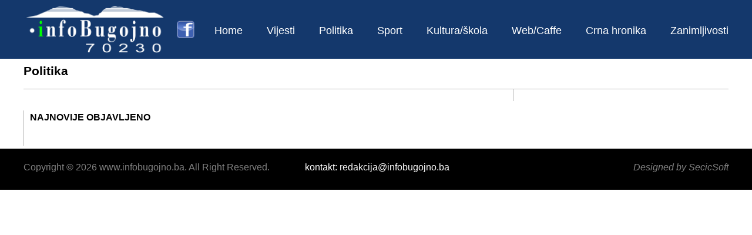

--- FILE ---
content_type: text/html; charset=utf-8
request_url: https://infobugojno.ba/index.php/politika
body_size: 61083
content:

<!DOCTYPE html PUBLIC "-//W3C//DTD XHTML 1.0 Transitional//EN" "http://www.w3.org/TR/xhtml1/DTD/xhtml1-transitional.dtd">
<html xmlns="http://www.w3.org/1999/xhtml" xml:lang="bs-ba" lang="bs-ba" >
<head>
    <meta name="description" content="Najnovije informacije iz bugojanske regije i mnogo zanimljivosti iz cijelog svijeta.">
    <script data-ad-client="ca-pub-0617110865704818" async src="https://pagead2.googlesyndication.com/pagead/js/adsbygoogle.js"></script>
    
<base href="https://infobugojno.ba/index.php/politika" />
	<meta http-equiv="content-type" content="text/html; charset=utf-8" />
	<meta name="keywords" content="bugojno, gvu, gornji, vakuf, uskoplje, info, portal, gornjevrbaski , gornji vakuf, gornji vakuf-uskolje, donji vakuf, kupres, prozor, jajce" />
	<meta name="author" content="Super User" />
	<meta name="viewport" content="width=device-width, initial-scale=1.0" />
	<meta name="description" content="Info portal bugojanske regije" />
	<meta name="generator" content="Joomla! - Open Source Content Management" />
	<title>Politika</title>
	<link href="/templates/pizzahouse/favicon.ico" rel="shortcut icon" type="image/vnd.microsoft.icon" />
	<link href="/components/com_pagebuilderck/assets/pagebuilderck.css" rel="stylesheet" type="text/css" />
	<link href="/components/com_pagebuilderck/assets/font-awesome.min.css" rel="stylesheet" type="text/css" />
	<link href="https://infobugojno.ba/modules/mod_bt_contentslider/tmpl/css/btcontentslider.css" rel="stylesheet" type="text/css" />
	<link href="/plugins/system/mediabox_ck/assets/mediaboxck.css" rel="stylesheet" type="text/css" />
	<link href="https://infobugojno.ba/templates/pizzahouse/css/template.css" rel="stylesheet" type="text/css" />
	<link href="/media/plg_system_imageeffectck/css/imageeffectck.css?ver=2.2.7" rel="stylesheet" type="text/css" />
	<style type="text/css">
.pbck-container { max-width: 1000px}@media only screen and (min-width:801px){
.ckhide5 { display: none !important; } 
.ckstack5 > .inner { display: block; }
.ckstack5 .blockck { float: none !important; width: auto !important; display: block; margin-left: 0 !important;}
}@media only screen and (max-width:800px) and (min-width:641px){
.ckhide4 { display: none !important; } 
.ckstack4 > .inner { display: block; }
.ckstack4 .blockck { float: none !important; width: auto !important; display: block; margin-left: 0 !important;}
}@media only screen and (max-width:640px) and (min-width:481px){
.ckhide3 { display: none !important; } 
.ckstack3 > .inner { display: block; }
.ckstack3 .blockck { float: none !important; width: auto !important; display: block; margin-left: 0 !important;}
}@media only screen and (max-width:480px) and (min-width:321px){
.ckhide2 { display: none !important; } 
.ckstack2 > .inner { display: block; }
.ckstack2 .blockck { float: none !important; width: auto !important; display: block; margin-left: 0 !important;}
}@media only screen and (max-width:320px){
.ckhide1 { display: none !important; } 
.ckstack1 > .inner { display: block; }
.ckstack1 .blockck { float: none !important; width: auto !important; display: block; margin-left: 0 !important;}
}#btcontentslider163 .bt_handles_num{top: 0px !important;right: 5px !important}
		@media screen and (max-width: 480px){.bt-cs .bt-row{width:100%!important;}}#btcontentslider140 .bt_handles{top: 0px !important;right: 5px !important}
		@media screen and (max-width: 480px){.bt-cs .bt-row{width:100%!important;}}  #block_ID1572829550177  {  }    #block_ID1572829550177 > .inner {  	border-bottom: #b3b3b3 1px solid;  }    #block_ID1591653473980  {  }    #block_ID1591653473980 > .inner {  	border-right: #b3b3b3 1px solid;  	padding-right: 10px;  }    #block_ID1591653497006  {  }    #block_ID1591653497006 > .inner {  	border-left: #b3b3b3 1px solid;  	padding-left: 10px;  }  [data-gutter="2%"][data-nb="1"]:not(.ckadvancedlayout) [data-width="100"] {width:100%;}[data-gutter="2%"][data-nb="1"].ckadvancedlayout [data-width="100"] {width:100%;}[data-gutter="2%"][data-nb="1"]:not(.ckadvancedlayout) .blockck:not(:first-child) {margin-left:2%;}[data-gutter="1%"][data-nb="2"]:not(.ckadvancedlayout) [data-width="70"] {width:69.5%;}[data-gutter="1%"][data-nb="2"].ckadvancedlayout [data-width="70"] {width:70%;}[data-gutter="1%"][data-nb="2"]:not(.ckadvancedlayout) [data-width="30"] {width:29.5%;}[data-gutter="1%"][data-nb="2"].ckadvancedlayout [data-width="30"] {width:30%;}
			#mbCenter, #mbToolbar {
	background-color: #1a1a1a;
	-webkit-border-radius: 10px;
	-khtml-border-radius: 10px;
	-moz-border-radius: 10px;
	border-radius: 10px;
	-webkit-box-shadow: 0px 5px 20px rgba(0,0,0,0.50);
	-khtml-box-shadow: 0px 5px 20px rgba(0,0,0,0.50);
	-moz-box-shadow: 0px 5px 20px rgba(0,0,0,0.50);
	box-shadow: 0px 5px 20px rgba(0,0,0,0.50);
	/* For IE 8 */
	-ms-filter: "progid:DXImageTransform.Microsoft.Shadow(Strength=5, Direction=180, Color='#000000')";
	/* For IE 5.5 - 7 */
	filter: progid:DXImageTransform.Microsoft.Shadow(Strength=5, Direction=180, Color='#000000');
	}
	
	#mbOverlay {
		background-color: #000;
	}
	
	#mbCenter.mbLoading {
		background-color: #1a1a1a;
	}
	
	#mbBottom {
		color: #999;
	}
	
	#mbTitle, #mbPrevLink, #mbNextLink, #mbCloseLink, #mbPlayLink, #mbPauseLink, #mbZoomMinus, #mbZoomValue, #mbZoomPlus {
		color: #fff;
	}
		.pbck-container { max-width: 1000px}@media only screen and (min-width:801px){
.ckhide5 { display: none !important; } 
.ckstack5 > .inner { display: block; }
.ckstack5 .blockck { float: none !important; width: auto !important; display: block; margin-left: 0 !important;}
}@media only screen and (max-width:800px) and (min-width:641px){
.ckhide4 { display: none !important; } 
.ckstack4 > .inner { display: block; }
.ckstack4 .blockck { float: none !important; width: auto !important; display: block; margin-left: 0 !important;}
}@media only screen and (max-width:640px) and (min-width:481px){
.ckhide3 { display: none !important; } 
.ckstack3 > .inner { display: block; }
.ckstack3 .blockck { float: none !important; width: auto !important; display: block; margin-left: 0 !important;}
}@media only screen and (max-width:480px) and (min-width:321px){
.ckhide2 { display: none !important; } 
.ckstack2 > .inner { display: block; }
.ckstack2 .blockck { float: none !important; width: auto !important; display: block; margin-left: 0 !important;}
}@media only screen and (max-width:320px){
.ckhide1 { display: none !important; } 
.ckstack1 > .inner { display: block; }
.ckstack1 .blockck { float: none !important; width: auto !important; display: block; margin-left: 0 !important;}
}
	</style>
	<script type="application/json" class="joomla-script-options new">{"csrf.token":"0296461f9b4da425a1ee38ffd854db9d","system.paths":{"root":"","base":""}}</script>
	<script src="/media/jui/js/jquery.min.js?adb7bfc525cea9612a58f67800c65e16" type="text/javascript"></script>
	<script src="/media/jui/js/jquery-noconflict.js?adb7bfc525cea9612a58f67800c65e16" type="text/javascript"></script>
	<script src="/media/jui/js/jquery-migrate.min.js?adb7bfc525cea9612a58f67800c65e16" type="text/javascript"></script>
	<script src="/components/com_pagebuilderck/assets/jquery-uick.js" type="text/javascript"></script>
	<script src="/components/com_pagebuilderck/assets/pagebuilderck.js" type="text/javascript"></script>
	<script src="/components/com_pagebuilderck/assets/parallaxbackground.js" type="text/javascript"></script>
	<script src="https://infobugojno.ba/modules/mod_bt_contentslider/tmpl/js/slides.js" type="text/javascript"></script>
	<script src="https://infobugojno.ba/modules/mod_bt_contentslider/tmpl/js/default.js" type="text/javascript"></script>
	<script src="https://infobugojno.ba/modules/mod_bt_contentslider/tmpl/js/jquery.easing.1.3.js" type="text/javascript"></script>
	<script src="/media/system/js/caption.js?adb7bfc525cea9612a58f67800c65e16" type="text/javascript"></script>
	<script src="/media/system/js/core.js?adb7bfc525cea9612a58f67800c65e16" type="text/javascript"></script>
	<script src="/plugins/system/mediabox_ck/assets/mediaboxck.min.js?ver=2.3.0" type="text/javascript"></script>
	<script src="/templates/pizzahouse/js/bootstrap.js" type="text/javascript"></script>
	<script src="/templates/pizzahouse/js/respond.min.js" type="text/javascript"></script>
	<script src="/media/plg_system_imageeffectck/js/imageeffectck.js" type="text/javascript"></script>
	<script type="text/javascript">
jQuery(window).on('load',  function() {
				new JCaption('img.caption');
			});
						Mediabox.scanPage = function() {
							var links = jQuery('a').filter(function(i) {
								if ( jQuery(this).attr('rel') 
										&& jQuery(this).data('mediaboxck_done') != '1') {
									var patt = new RegExp(/^lightbox/i);
									return patt.test(jQuery(this).attr('rel'));
								}
							});
							if (! links.length) return false;

							new Mediaboxck(links, {
								overlayOpacity : 	0.7,
								resizeOpening : 	1,
								resizeDuration : 	240,
								initialWidth : 		320,
								initialHeight : 	180,
								defaultWidth : 		640,
								defaultHeight : 	360,
								showCaption : 		1,
								showCounter : 		1,
								loop : 				0,
								isMobileEnable: 	1,
								// mobileDetection: 	'resolution',
								isMobile: 			false,
								mobileResolution: 	'640',
								attribType :		'rel',
								showToolbar :		'0',
								diapoTime :			'3000',
								diapoAutoplay :		'0',
								medialoop :		false,
								showZoom :		0,
								counterText: '({x} of {y})',
								playerpath: '/plugins/system/mediabox_ck/assets/NonverBlaster.swf'
							}, null, function(curlink, el) {
								var rel0 = curlink.rel.replace(/[[]|]/gi," ");
								var relsize = rel0.split(" ");
								return (curlink == el) || ((curlink.rel.length > 8) && el.rel.match(relsize[1]));
							});
						};
					jQuery(document).ready(function(){
						Mediabox.scanPage();
					});

	</script>

</head>
<body>
<div id="header">

<div id="header-inner">
  
  <img src="/" alt="" style="width: 0px;">
  <div id="logo">
    <a href="https://www.infobugojno.ba">
    <img class="logo" src="/images/headers/logo5.png" alt="www.infobugojno.ba Logo" />
    </a>
  </div>
  <div class="facebook-link">
      <a href="https://www.facebook.com/infobugojno.ba" target="_blank" class="facebook-link-a">
        <img src="/images/headers/facebook-logo.png" alt="" class="facebook-link-img">
      </a>
  </div>

<div id="navigation" class="navbar navbar-inverse">
<span class="navigation">Menu</span>
<button type="button" class="navbar-toggle" data-toggle="collapse" data-target="#toolbar">
<span class="icon-bar"></span>
<span class="icon-bar"></span>
<span class="icon-bar"></span>
</button>
<div id="toolbar" class="navbar-collapse collapse">
<ul class="nav menu mod-list">
<li class="item-101 default"><a href="/index.php" >Home</a></li><li class="item-104"><a href="/index.php/vijesti" >Vijesti</a></li><li class="item-105 current active"><a href="/index.php/politika" >Politika</a></li><li class="item-106"><a href="/index.php/sport" >Sport</a></li><li class="item-109"><a href="/index.php/kultura-skola" >Kultura/škola</a></li><li class="item-107"><a href="/index.php/web-caffe" >Web/Caffe</a></li><li class="item-108"><a href="/index.php/kultura" >Crna hronika</a></li><li class="item-116"><a href="/index.php/zanimljivosti" >Zanimljivosti</a></li></ul>

</div>
</div>
</div>
</div>
<div id="spacer"></div>
<div class="clearfix">
<div id="container">
<div id="body-wide">
<div class="clearfix">
<div id="system-message-container">
	</div>

<div class="item-page" itemscope itemtype="https://schema.org/Article">
	<meta itemprop="inLanguage" content="bs-BA" />
	
		
			<div class="page-header">
		<h2 itemprop="headline">
			Politika		</h2>
							</div>
					
		
	
	
		
								<div itemprop="articleBody">
		<div class="pagebuilderck"><div class="rowck ckstack3 ckstack2 ckstack1 uick-sortable" id="row_ID1572829550177" data-gutter="2%" data-nb="1" style="position: relative;"><div class="inner animate clearfix"><div class="blockck noreplayck" id="block_ID1572829550177" data-real-width="100%" data-width="100" style="position: relative;"><div class="inner animate resizable"><div class="innercontent uick-sortable"></div></div></div></div></div><div class="rowck ckstack3 ckstack2 ckstack1 uick-sortable" id="row_ID1591653473980" data-gutter="1%" data-nb="2" style="position: relative;" data-columns-space-between="1"><div class="inner animate clearfix"><div class="blockck noreplayck" id="block_ID1591653473980" data-real-width="69.5%" data-width="70" style="position: relative;"><div class="inner animate resizable"><div class="innercontent uick-sortable"><div id="ID1573763706701" class="cktype" data-type="module" style="position: relative; display: block;">  			  			<div class="moduleck inner">		<div class="moduletable"> 						<div id="btcontentslider163" style="display:none;width:auto" class="bt-cs"> 			<div class="slides_container" style="width:auto;">  			<div class="slide" style="width:auto"> 					<div class="bt-row bt-row-first"  style="width:33.333333333333%" > 				<div class="bt-inner"> 									<a target="_parent" class="bt-image-link" title="Krug 99 o društvenoj opasnosti gluposti: „Glupa osoba je opasnija od lopova“" href="/index.php/politika/10-politika/7144-krug-99-o-drustvenoj-opasnosti-gluposti-glupa-osoba-je-opasnija-od-lopova"> 					  <img class="hovereffect"  src="https://infobugojno.ba/cache/mod_bt_contentslider/090d2bdaacd247824f859fd4b5d6d7e0-7175292839058249894.jpg" alt="Krug 99 o društvenoj opasnosti gluposti: „Glupa osoba je opasnija od lopova“"  style="width:300px; float:left;margin-right:5px" title="Krug 99 o društvenoj opasnosti gluposti: „Glupa osoba je opasnija od lopova“" /> 					</a> 								 										<a class="bt-title" target="_parent" 						title="Krug 99 o društvenoj opasnosti gluposti: „Glupa osoba je opasnija od lopova“" 						href="/index.php/politika/10-politika/7144-krug-99-o-drustvenoj-opasnosti-gluposti-glupa-osoba-je-opasnija-od-lopova"> Krug 99 o društvenoj opasnosti gluposti: „Glupa osoba je opasnija od lopova“ </a><br /> 															 										<div class="bt-introtext"> 					Krug 99 o društvenoj opasnosti gluposti: „Glupa osoba je opasnija od lopova“  					</div> 					 										<p class="readmore"> 						<a target="_parent" 							title="Krug 99 o društvenoj opasnosti gluposti: „Glupa osoba je opasnija od lopova“" 							href="/index.php/politika/10-politika/7144-krug-99-o-drustvenoj-opasnosti-gluposti-glupa-osoba-je-opasnija-od-lopova"> Opširnije 						</a> 					</p> 					 				</div> 				<!--end bt-inner --> 			</div> 			<!--end bt-row --> 									<div class="bt-row"  style="width:33.333333333333%" > 				<div class="bt-inner"> 									<a target="_parent" class="bt-image-link" title="Kaja Kallas: Situacija u svijetu je takva da je najbolje početi piti" href="/index.php/politika/10-politika/7138-kaja-kallas-situacija-u-svijetu-je-takva-da-je-najbolje-poceti-piti"> 					  <img class="hovereffect"  src="https://infobugojno.ba/cache/mod_bt_contentslider/f901dec2493402535ea8c43a3dba2efa-5735641221763329951.jpg" alt="Kaja Kallas: Situacija u svijetu je takva da je najbolje početi piti"  style="width:300px; float:left;margin-right:5px" title="Kaja Kallas: Situacija u svijetu je takva da je najbolje početi piti" /> 					</a> 								 										<a class="bt-title" target="_parent" 						title="Kaja Kallas: Situacija u svijetu je takva da je najbolje početi piti" 						href="/index.php/politika/10-politika/7138-kaja-kallas-situacija-u-svijetu-je-takva-da-je-najbolje-poceti-piti"> Kaja Kallas: Situacija u svijetu je takva da je najbolje početi piti </a><br /> 															 										<div class="bt-introtext"> 					Kaja Kallas: Situacija u svijetu je takva da je najbolje početi piti  					</div> 					 										<p class="readmore"> 						<a target="_parent" 							title="Kaja Kallas: Situacija u svijetu je takva da je najbolje početi piti" 							href="/index.php/politika/10-politika/7138-kaja-kallas-situacija-u-svijetu-je-takva-da-je-najbolje-poceti-piti"> Opširnije 						</a> 					</p> 					 				</div> 				<!--end bt-inner --> 			</div> 			<!--end bt-row --> 									<div class="bt-row"  style="width:33.333333333333%" > 				<div class="bt-inner"> 									<a target="_parent" class="bt-image-link" title="Vlada FBiH povećala dnevnice za službena putovanja u državi s 25 na 45 KM" href="/index.php/politika/10-politika/7131-vlada-fbih-povecala-dnevnice-za-sluzbena-putovanja-u-drzavi-s-25-na-45-km"> 					  <img class="hovereffect"  src="https://infobugojno.ba/cache/mod_bt_contentslider/a19ffb1476ff1fa1264b41b271239a69-8140141879132547726.jpg" alt="Vlada FBiH povećala dnevnice za službena putovanja u državi s 25 na 45 KM"  style="width:300px; float:left;margin-right:5px" title="Vlada FBiH povećala dnevnice za službena putovanja u državi s 25 na 45 KM" /> 					</a> 								 										<a class="bt-title" target="_parent" 						title="Vlada FBiH povećala dnevnice za službena putovanja u državi s 25 na 45 KM" 						href="/index.php/politika/10-politika/7131-vlada-fbih-povecala-dnevnice-za-sluzbena-putovanja-u-drzavi-s-25-na-45-km"> Vlada FBiH povećala dnevnice za službena putovanja u državi s 25 na 45 KM </a><br /> 															 										<div class="bt-introtext"> 					Vlada FBiH povećala dnevnice za službena putovanja u državi s 25 na 45 KM  					</div> 					 										<p class="readmore"> 						<a target="_parent" 							title="Vlada FBiH povećala dnevnice za službena putovanja u državi s 25 na 45 KM" 							href="/index.php/politika/10-politika/7131-vlada-fbih-povecala-dnevnice-za-sluzbena-putovanja-u-drzavi-s-25-na-45-km"> Opširnije 						</a> 					</p> 					 				</div> 				<!--end bt-inner --> 			</div> 			<!--end bt-row --> 			<div class="bt-row-separate"></div>						<div class="bt-row"  style="width:33.333333333333%" > 				<div class="bt-inner"> 									<a target="_parent" class="bt-image-link" title="&quot;BIT ĆE POGUBLJENJA&quot;: Pakao u Iranu, stigle dramatične vijesti, hiljade ljudi ubijeno na protestima; Avio-kompanije otkazuju letove, Trump &quot;POTPIRUJE VATRU&quot;" href="/index.php/politika/10-politika/7130-bit-ce-pogubljenja-pakao-u-iranu-stigle-dramaticne-vijesti-hiljade-ljudi-ubijeno-na-protestima-avio-kompanije-otkazuju-letove-trump-potpiruje-vatru"> 					  <img class="hovereffect"  src="https://infobugojno.ba/cache/mod_bt_contentslider/9f45cd640fd4a2b300d57024992b5e56-17892445889848336846.jpg" alt="&quot;BIT ĆE POGUBLJENJA&quot;: Pakao u Iranu, stigle dramatične vijesti, hiljade ljudi ubijeno na protestima; Avio-kompanije otkazuju letove, Trump &quot;POTPIRUJE VATRU&quot;"  style="width:300px; float:left;margin-right:5px" title="&quot;BIT ĆE POGUBLJENJA&quot;: Pakao u Iranu, stigle dramatične vijesti, hiljade ljudi ubijeno na protestima; Avio-kompanije otkazuju letove, Trump &quot;POTPIRUJE VATRU&quot;" /> 					</a> 								 										<a class="bt-title" target="_parent" 						title="&quot;BIT ĆE POGUBLJENJA&quot;: Pakao u Iranu, stigle dramatične vijesti, hiljade ljudi ubijeno na protestima; Avio-kompanije otkazuju letove, Trump &quot;POTPIRUJE VATRU&quot;" 						href="/index.php/politika/10-politika/7130-bit-ce-pogubljenja-pakao-u-iranu-stigle-dramaticne-vijesti-hiljade-ljudi-ubijeno-na-protestima-avio-kompanije-otkazuju-letove-trump-potpiruje-vatru"> "BIT ĆE POGUBLJENJA": Pakao u Iranu, stigle dramatične vijesti, hiljade ljudi ubijeno na protestima; Avio-kompanije otkazuju letove, Trump "POTPIRUJE VATRU" </a><br /> 															 										<div class="bt-introtext"> 					"BIT ĆE POGUBLJENJA": Pakao u Iranu, stigle dramatične vijesti, hiljade ljudi ubijeno na protestima;...					</div> 					 										<p class="readmore"> 						<a target="_parent" 							title="&quot;BIT ĆE POGUBLJENJA&quot;: Pakao u Iranu, stigle dramatične vijesti, hiljade ljudi ubijeno na protestima; Avio-kompanije otkazuju letove, Trump &quot;POTPIRUJE VATRU&quot;" 							href="/index.php/politika/10-politika/7130-bit-ce-pogubljenja-pakao-u-iranu-stigle-dramaticne-vijesti-hiljade-ljudi-ubijeno-na-protestima-avio-kompanije-otkazuju-letove-trump-potpiruje-vatru"> Opširnije 						</a> 					</p> 					 				</div> 				<!--end bt-inner --> 			</div> 			<!--end bt-row --> 									<div class="bt-row"  style="width:33.333333333333%" > 				<div class="bt-inner"> 									<a target="_parent" class="bt-image-link" title="SDS napustio ceremoniju u Banjaluci: Dodika optužili za lažno predstavljanje i zloupotrebu institucija" href="/index.php/politika/10-politika/7116-sds-napustio-ceremoniju-u-banjaluci-dodika-optuzili-za-lazno-predstavljanje-i-zloupotrebu-institucija"> 					  <img class="hovereffect"  src="https://infobugojno.ba/cache/mod_bt_contentslider/268aa36f8b027f97f0e54f70b520e75f-866871930497191162.jpg" alt="SDS napustio ceremoniju u Banjaluci: Dodika optužili za lažno predstavljanje i zloupotrebu institucija"  style="width:300px; float:left;margin-right:5px" title="SDS napustio ceremoniju u Banjaluci: Dodika optužili za lažno predstavljanje i zloupotrebu institucija" /> 					</a> 								 										<a class="bt-title" target="_parent" 						title="SDS napustio ceremoniju u Banjaluci: Dodika optužili za lažno predstavljanje i zloupotrebu institucija" 						href="/index.php/politika/10-politika/7116-sds-napustio-ceremoniju-u-banjaluci-dodika-optuzili-za-lazno-predstavljanje-i-zloupotrebu-institucija"> SDS napustio ceremoniju u Banjaluci: Dodika optužili za lažno predstavljanje i zloupotrebu institucija </a><br /> 															 										<div class="bt-introtext"> 					SDS napustio ceremoniju u Banjaluci: Dodika optužili za lažno predstavljanje i zloupotrebu instituci...					</div> 					 										<p class="readmore"> 						<a target="_parent" 							title="SDS napustio ceremoniju u Banjaluci: Dodika optužili za lažno predstavljanje i zloupotrebu institucija" 							href="/index.php/politika/10-politika/7116-sds-napustio-ceremoniju-u-banjaluci-dodika-optuzili-za-lazno-predstavljanje-i-zloupotrebu-institucija"> Opširnije 						</a> 					</p> 					 				</div> 				<!--end bt-inner --> 			</div> 			<!--end bt-row --> 									<div class="bt-row"  style="width:33.333333333333%" > 				<div class="bt-inner"> 									<a target="_parent" class="bt-image-link" title="HDZ 1990 imat će kandidata za člana Predsjedništva BiH" href="/index.php/politika/10-politika/7079-hdz-1990-imat-ce-kandidata-za-clana-predsjednistva-bih"> 					  <img class="hovereffect"  src="https://infobugojno.ba/cache/mod_bt_contentslider/5ac3ff6c3698325b31efe7ad8c205b9e-18416498350305523164.jpg" alt="HDZ 1990 imat će kandidata za člana Predsjedništva BiH"  style="width:300px; float:left;margin-right:5px" title="HDZ 1990 imat će kandidata za člana Predsjedništva BiH" /> 					</a> 								 										<a class="bt-title" target="_parent" 						title="HDZ 1990 imat će kandidata za člana Predsjedništva BiH" 						href="/index.php/politika/10-politika/7079-hdz-1990-imat-ce-kandidata-za-clana-predsjednistva-bih"> HDZ 1990 imat će kandidata za člana Predsjedništva BiH </a><br /> 															 										<div class="bt-introtext"> 					HDZ 1990 imat će kandidata za člana Predsjedništva BiH  					</div> 					 										<p class="readmore"> 						<a target="_parent" 							title="HDZ 1990 imat će kandidata za člana Predsjedništva BiH" 							href="/index.php/politika/10-politika/7079-hdz-1990-imat-ce-kandidata-za-clana-predsjednistva-bih"> Opširnije 						</a> 					</p> 					 				</div> 				<!--end bt-inner --> 			</div> 			<!--end bt-row --> 			<div class="bt-row-separate"></div>						<div class="bt-row"  style="width:33.333333333333%" > 				<div class="bt-inner"> 									<a target="_parent" class="bt-image-link" title="Kako ušutkati aktivistu?" href="/index.php/politika/10-politika/7072-kako-usutkati-aktivistu"> 					  <img class="hovereffect"  src="https://infobugojno.ba/cache/mod_bt_contentslider/f3a44b540be5f8a3d0d45f003d4fe78f-2108802159442324477.jpg" alt="Kako ušutkati aktivistu?"  style="width:300px; float:left;margin-right:5px" title="Kako ušutkati aktivistu?" /> 					</a> 								 										<a class="bt-title" target="_parent" 						title="Kako ušutkati aktivistu?" 						href="/index.php/politika/10-politika/7072-kako-usutkati-aktivistu"> Kako ušutkati aktivistu? </a><br /> 															 										<div class="bt-introtext"> 					Kako ušutkati aktivistu?  					</div> 					 										<p class="readmore"> 						<a target="_parent" 							title="Kako ušutkati aktivistu?" 							href="/index.php/politika/10-politika/7072-kako-usutkati-aktivistu"> Opširnije 						</a> 					</p> 					 				</div> 				<!--end bt-inner --> 			</div> 			<!--end bt-row --> 									<div class="bt-row"  style="width:33.333333333333%" > 				<div class="bt-inner"> 									<a target="_parent" class="bt-image-link" title="Stručnjak za sigurnost: Vlada Hrvatske realizira intenzivne hibridne operacije protiv BiH" href="/index.php/politika/10-politika/7066-strucnjak-za-sigurnost-vlada-hrvatske-realizira-intenzivne-hibridne-operacije-protiv-bih"> 					  <img class="hovereffect"  src="https://infobugojno.ba/cache/mod_bt_contentslider/7b3f940f185c8d9b870fd7d830b47dd2-Ahmed_Kico_Bugba.jpg" alt="Stručnjak za sigurnost: Vlada Hrvatske realizira intenzivne hibridne operacije protiv BiH"  style="width:300px; float:left;margin-right:5px" title="Stručnjak za sigurnost: Vlada Hrvatske realizira intenzivne hibridne operacije protiv BiH" /> 					</a> 								 										<a class="bt-title" target="_parent" 						title="Stručnjak za sigurnost: Vlada Hrvatske realizira intenzivne hibridne operacije protiv BiH" 						href="/index.php/politika/10-politika/7066-strucnjak-za-sigurnost-vlada-hrvatske-realizira-intenzivne-hibridne-operacije-protiv-bih"> Stručnjak za sigurnost: Vlada Hrvatske realizira intenzivne hibridne operacije protiv BiH </a><br /> 															 										<div class="bt-introtext"> 					Stručnjak za sigurnost: Vlada Hrvatske realizira intenzivne hibridne operacije protiv BiH  					</div> 					 										<p class="readmore"> 						<a target="_parent" 							title="Stručnjak za sigurnost: Vlada Hrvatske realizira intenzivne hibridne operacije protiv BiH" 							href="/index.php/politika/10-politika/7066-strucnjak-za-sigurnost-vlada-hrvatske-realizira-intenzivne-hibridne-operacije-protiv-bih"> Opširnije 						</a> 					</p> 					 				</div> 				<!--end bt-inner --> 			</div> 			<!--end bt-row --> 									<div class="bt-row"  style="width:33.333333333333%" > 				<div class="bt-inner"> 									<a target="_parent" class="bt-image-link" title="Savez kolumnista | Zašto popis stanovništva ne stvara pravo na državu" href="/index.php/politika/10-politika/7059-savez-kolumnista-zasto-popis-stanovnistva-ne-stvara-pravo-na-drzavu"> 					  <img class="hovereffect"  src="https://infobugojno.ba/cache/mod_bt_contentslider/5498ed83459860f7f0a01117f9b82114-preuzmi.jpg" alt="Savez kolumnista | Zašto popis stanovništva ne stvara pravo na državu"  style="width:300px; float:left;margin-right:5px" title="Savez kolumnista | Zašto popis stanovništva ne stvara pravo na državu" /> 					</a> 								 										<a class="bt-title" target="_parent" 						title="Savez kolumnista | Zašto popis stanovništva ne stvara pravo na državu" 						href="/index.php/politika/10-politika/7059-savez-kolumnista-zasto-popis-stanovnistva-ne-stvara-pravo-na-drzavu"> Savez kolumnista | Zašto popis stanovništva ne stvara pravo na državu </a><br /> 															 										<div class="bt-introtext"> 					Savez kolumnista | Zašto popis stanovništva ne stvara pravo na državu  					</div> 					 										<p class="readmore"> 						<a target="_parent" 							title="Savez kolumnista | Zašto popis stanovništva ne stvara pravo na državu" 							href="/index.php/politika/10-politika/7059-savez-kolumnista-zasto-popis-stanovnistva-ne-stvara-pravo-na-drzavu"> Opširnije 						</a> 					</p> 					 				</div> 				<!--end bt-inner --> 			</div> 			<!--end bt-row --> 			<div class="bt-row-separate"></div>						<div class="bt-row"  style="width:33.333333333333%" > 				<div class="bt-inner"> 									<a target="_parent" class="bt-image-link" title="Hoće li skeneri spriječiti izborne prevare? Stručnjaci upozoravaju na ozbiljne rupe u sistemu" href="/index.php/politika/10-politika/7053-hoce-li-skeneri-sprijeciti-izborne-prevare-strucnjaci-upozoravaju-na-ozbiljne-rupe-u-sistemu"> 					  <img class="hovereffect"  src="https://infobugojno.ba/cache/mod_bt_contentslider/8238c2016efcf89266e526600347a123-izborni-listici.jpg" alt="Hoće li skeneri spriječiti izborne prevare? Stručnjaci upozoravaju na ozbiljne rupe u sistemu"  style="width:300px; float:left;margin-right:5px" title="Hoće li skeneri spriječiti izborne prevare? Stručnjaci upozoravaju na ozbiljne rupe u sistemu" /> 					</a> 								 										<a class="bt-title" target="_parent" 						title="Hoće li skeneri spriječiti izborne prevare? Stručnjaci upozoravaju na ozbiljne rupe u sistemu" 						href="/index.php/politika/10-politika/7053-hoce-li-skeneri-sprijeciti-izborne-prevare-strucnjaci-upozoravaju-na-ozbiljne-rupe-u-sistemu"> Hoće li skeneri spriječiti izborne prevare? Stručnjaci upozoravaju na ozbiljne rupe u sistemu </a><br /> 															 										<div class="bt-introtext"> 					Hoće li skeneri spriječiti izborne prevare? Stručnjaci upozoravaju na ozbiljne rupe u sistemu  					</div> 					 										<p class="readmore"> 						<a target="_parent" 							title="Hoće li skeneri spriječiti izborne prevare? Stručnjaci upozoravaju na ozbiljne rupe u sistemu" 							href="/index.php/politika/10-politika/7053-hoce-li-skeneri-sprijeciti-izborne-prevare-strucnjaci-upozoravaju-na-ozbiljne-rupe-u-sistemu"> Opširnije 						</a> 					</p> 					 				</div> 				<!--end bt-inner --> 			</div> 			<!--end bt-row --> 									<div class="bt-row"  style="width:33.333333333333%" > 				<div class="bt-inner"> 									<a target="_parent" class="bt-image-link" title="SNSD počinio izbornu krađu epskih razmjera, glasali i ljudi bez dokumenata" href="/index.php/politika/10-politika/7052-snsd-pocinio-izbornu-kradu-epskih-razmjera-glasali-i-ljudi-bez-dokumenata"> 					  <img class="hovereffect"  src="https://infobugojno.ba/cache/mod_bt_contentslider/292fa2d4106e88b6679511f5cf1a29e3-dodik.png" alt="SNSD počinio izbornu krađu epskih razmjera, glasali i ljudi bez dokumenata"  style="width:300px; float:left;margin-right:5px" title="SNSD počinio izbornu krađu epskih razmjera, glasali i ljudi bez dokumenata" /> 					</a> 								 										<a class="bt-title" target="_parent" 						title="SNSD počinio izbornu krađu epskih razmjera, glasali i ljudi bez dokumenata" 						href="/index.php/politika/10-politika/7052-snsd-pocinio-izbornu-kradu-epskih-razmjera-glasali-i-ljudi-bez-dokumenata"> SNSD počinio izbornu krađu epskih razmjera, glasali i ljudi bez dokumenata </a><br /> 															 										<div class="bt-introtext"> 					SNSD počinio izbornu krađu epskih razmjera, glasali i ljudi bez dokumenata  					</div> 					 										<p class="readmore"> 						<a target="_parent" 							title="SNSD počinio izbornu krađu epskih razmjera, glasali i ljudi bez dokumenata" 							href="/index.php/politika/10-politika/7052-snsd-pocinio-izbornu-kradu-epskih-razmjera-glasali-i-ljudi-bez-dokumenata"> Opširnije 						</a> 					</p> 					 				</div> 				<!--end bt-inner --> 			</div> 			<!--end bt-row --> 									<div class="bt-row"  style="width:33.333333333333%" > 				<div class="bt-inner"> 									<a target="_parent" class="bt-image-link" title="Ono što je uradio Milorad Dodik osjetiće i deveto koljeno naraštaja u RS. Nije ni čudno što ga se i Vučić odrekao" href="/index.php/politika/10-politika/7047-ono-sto-je-uradio-milorad-dodik-osjetice-i-deveto-koljeno-narastaja-u-rs-nije-ni-cudno-sto-ga-se-i-vucic-odrekao"> 					  <img class="hovereffect"  src="https://infobugojno.ba/cache/mod_bt_contentslider/56f537568bc2278c15739b5995dfc748-4564403400410359182.jpg" alt="Ono što je uradio Milorad Dodik osjetiće i deveto koljeno naraštaja u RS. Nije ni čudno što ga se i Vučić odrekao"  style="width:300px; float:left;margin-right:5px" title="Ono što je uradio Milorad Dodik osjetiće i deveto koljeno naraštaja u RS. Nije ni čudno što ga se i Vučić odrekao" /> 					</a> 								 										<a class="bt-title" target="_parent" 						title="Ono što je uradio Milorad Dodik osjetiće i deveto koljeno naraštaja u RS. Nije ni čudno što ga se i Vučić odrekao" 						href="/index.php/politika/10-politika/7047-ono-sto-je-uradio-milorad-dodik-osjetice-i-deveto-koljeno-narastaja-u-rs-nije-ni-cudno-sto-ga-se-i-vucic-odrekao"> Ono što je uradio Milorad Dodik osjetiće i deveto koljeno naraštaja u RS. Nije ni čudno što ga se i Vučić odrekao </a><br /> 															 										<div class="bt-introtext"> 					Ono što je uradio Milorad Dodik osjetiće i deveto koljeno naraštaja u RS. Nije ni čudno što ga se i ...					</div> 					 										<p class="readmore"> 						<a target="_parent" 							title="Ono što je uradio Milorad Dodik osjetiće i deveto koljeno naraštaja u RS. Nije ni čudno što ga se i Vučić odrekao" 							href="/index.php/politika/10-politika/7047-ono-sto-je-uradio-milorad-dodik-osjetice-i-deveto-koljeno-narastaja-u-rs-nije-ni-cudno-sto-ga-se-i-vucic-odrekao"> Opširnije 						</a> 					</p> 					 				</div> 				<!--end bt-inner --> 			</div> 			<!--end bt-row --> 			<div class="bt-row-separate"></div>						<div class="bt-row"  style="width:33.333333333333%" > 				<div class="bt-inner"> 									<a target="_parent" class="bt-image-link" title="Sramota u Grudama: Vijećnik HDZ-a kolegici oteo mikrofon, drugi je omalovažavao, ostali su joj se smijali" href="/index.php/politika/10-politika/7025-sramota-u-grudama-vijecnik-hdz-a-kolegici-oteo-mikrofon-drugi-je-omalovazavao-ostali-su-joj-se-smijali"> 					  <img class="hovereffect"  src="https://infobugojno.ba/cache/mod_bt_contentslider/c5fd37c1067326788e389b84c208c960-8916227472560040882.jpg" alt="Sramota u Grudama: Vijećnik HDZ-a kolegici oteo mikrofon, drugi je omalovažavao, ostali su joj se smijali"  style="width:300px; float:left;margin-right:5px" title="Sramota u Grudama: Vijećnik HDZ-a kolegici oteo mikrofon, drugi je omalovažavao, ostali su joj se smijali" /> 					</a> 								 										<a class="bt-title" target="_parent" 						title="Sramota u Grudama: Vijećnik HDZ-a kolegici oteo mikrofon, drugi je omalovažavao, ostali su joj se smijali" 						href="/index.php/politika/10-politika/7025-sramota-u-grudama-vijecnik-hdz-a-kolegici-oteo-mikrofon-drugi-je-omalovazavao-ostali-su-joj-se-smijali"> Sramota u Grudama: Vijećnik HDZ-a kolegici oteo mikrofon, drugi je omalovažavao, ostali su joj se smijali </a><br /> 															 										<div class="bt-introtext"> 					Sramota u Grudama: Vijećnik HDZ-a kolegici oteo mikrofon, drugi je omalovažavao, ostali su joj se sm...					</div> 					 										<p class="readmore"> 						<a target="_parent" 							title="Sramota u Grudama: Vijećnik HDZ-a kolegici oteo mikrofon, drugi je omalovažavao, ostali su joj se smijali" 							href="/index.php/politika/10-politika/7025-sramota-u-grudama-vijecnik-hdz-a-kolegici-oteo-mikrofon-drugi-je-omalovazavao-ostali-su-joj-se-smijali"> Opširnije 						</a> 					</p> 					 				</div> 				<!--end bt-inner --> 			</div> 			<!--end bt-row --> 									<div class="bt-row"  style="width:33.333333333333%" > 				<div class="bt-inner"> 									<a target="_parent" class="bt-image-link" title="Tročlano Predsjedništvo Rs?" href="/index.php/politika/10-politika/7019-troclano-predsjednistvo-rs"> 					  <img class="hovereffect"  src="https://infobugojno.ba/cache/mod_bt_contentslider/b8ed7c694375c007b107ae2a036bc78f-4699419121156196772.jpg" alt="Tročlano Predsjedništvo Rs?"  style="width:300px; float:left;margin-right:5px" title="Tročlano Predsjedništvo Rs?" /> 					</a> 								 										<a class="bt-title" target="_parent" 						title="Tročlano Predsjedništvo Rs?" 						href="/index.php/politika/10-politika/7019-troclano-predsjednistvo-rs"> Tročlano Predsjedništvo Rs? </a><br /> 															 										<div class="bt-introtext"> 					Tročlano Predsjedništvo Rs?  					</div> 					 										<p class="readmore"> 						<a target="_parent" 							title="Tročlano Predsjedništvo Rs?" 							href="/index.php/politika/10-politika/7019-troclano-predsjednistvo-rs"> Opširnije 						</a> 					</p> 					 				</div> 				<!--end bt-inner --> 			</div> 			<!--end bt-row --> 									<div class="bt-row"  style="width:33.333333333333%" > 				<div class="bt-inner"> 									<a target="_parent" class="bt-image-link" title="Skupština SBK usvojila nacrt budžeta za 2026. godinu: Planirani prihodi blizu 470 miliona KM" href="/index.php/politika/10-politika/7009-skupstina-sbk-usvojila-nacrt-budzeta-za-2026-godinu-planirani-prihodi-blizu-470-miliona-km"> 					  <img class="hovereffect"  src="https://infobugojno.ba/cache/mod_bt_contentslider/f6dae8210bdc19bfdaa7cbd550df56d3-15666359588994723743.jpg" alt="Skupština SBK usvojila nacrt budžeta za 2026. godinu: Planirani prihodi blizu 470 miliona KM"  style="width:300px; float:left;margin-right:5px" title="Skupština SBK usvojila nacrt budžeta za 2026. godinu: Planirani prihodi blizu 470 miliona KM" /> 					</a> 								 										<a class="bt-title" target="_parent" 						title="Skupština SBK usvojila nacrt budžeta za 2026. godinu: Planirani prihodi blizu 470 miliona KM" 						href="/index.php/politika/10-politika/7009-skupstina-sbk-usvojila-nacrt-budzeta-za-2026-godinu-planirani-prihodi-blizu-470-miliona-km"> Skupština SBK usvojila nacrt budžeta za 2026. godinu: Planirani prihodi blizu 470 miliona KM </a><br /> 															 										<div class="bt-introtext"> 					Skupština SBK usvojila nacrt budžeta za 2026. godinu: Planirani prihodi blizu 470 miliona KM  					</div> 					 										<p class="readmore"> 						<a target="_parent" 							title="Skupština SBK usvojila nacrt budžeta za 2026. godinu: Planirani prihodi blizu 470 miliona KM" 							href="/index.php/politika/10-politika/7009-skupstina-sbk-usvojila-nacrt-budzeta-za-2026-godinu-planirani-prihodi-blizu-470-miliona-km"> Opširnije 						</a> 					</p> 					 				</div> 				<!--end bt-inner --> 			</div> 			<!--end bt-row --> 			<div class="bt-row-separate"></div>						<div class="bt-row"  style="width:33.333333333333%" > 				<div class="bt-inner"> 									<a target="_parent" class="bt-image-link" title="Vukanović: &quot;Dodik podvio rep, obrisao snimak tribine iz Istočnog Sarajeva plašeći se kazne&quot;" href="/index.php/politika/10-politika/6988-vukanovic-dodik-podvio-rep-obrisao-snimak-tribine-iz-istocnog-sarajeva-plaseci-se-kazne"> 					  <img class="hovereffect"  src="https://infobugojno.ba/cache/mod_bt_contentslider/d1e78496902e762441e9331f1424cb1d-110356047135585367.jpg" alt="Vukanović: &quot;Dodik podvio rep, obrisao snimak tribine iz Istočnog Sarajeva plašeći se kazne&quot;"  style="width:300px; float:left;margin-right:5px" title="Vukanović: &quot;Dodik podvio rep, obrisao snimak tribine iz Istočnog Sarajeva plašeći se kazne&quot;" /> 					</a> 								 										<a class="bt-title" target="_parent" 						title="Vukanović: &quot;Dodik podvio rep, obrisao snimak tribine iz Istočnog Sarajeva plašeći se kazne&quot;" 						href="/index.php/politika/10-politika/6988-vukanovic-dodik-podvio-rep-obrisao-snimak-tribine-iz-istocnog-sarajeva-plaseci-se-kazne"> Vukanović: "Dodik podvio rep, obrisao snimak tribine iz Istočnog Sarajeva plašeći se kazne" </a><br /> 															 										<div class="bt-introtext"> 					Vukanović: "Dodik podvio rep, obrisao snimak tribine iz Istočnog Sarajeva plašeći se kazne"  					</div> 					 										<p class="readmore"> 						<a target="_parent" 							title="Vukanović: &quot;Dodik podvio rep, obrisao snimak tribine iz Istočnog Sarajeva plašeći se kazne&quot;" 							href="/index.php/politika/10-politika/6988-vukanovic-dodik-podvio-rep-obrisao-snimak-tribine-iz-istocnog-sarajeva-plaseci-se-kazne"> Opširnije 						</a> 					</p> 					 				</div> 				<!--end bt-inner --> 			</div> 			<!--end bt-row --> 									<div class="bt-row"  style="width:33.333333333333%" > 				<div class="bt-inner"> 									<a target="_parent" class="bt-image-link" title="U BiH se rejting političara samo nagađa: Istraživanja javnog mnjenja ne postoje" href="/index.php/politika/10-politika/6987-u-bih-se-rejting-politicara-samo-nagada-istrazivanja-javnog-mnjenja-ne-postoje"> 					  <img class="hovereffect"  src="https://infobugojno.ba/cache/mod_bt_contentslider/f3954244cb4128fe2a156b152e4f2a8b-12083187422691909867.jpg" alt="U BiH se rejting političara samo nagađa: Istraživanja javnog mnjenja ne postoje"  style="width:300px; float:left;margin-right:5px" title="U BiH se rejting političara samo nagađa: Istraživanja javnog mnjenja ne postoje" /> 					</a> 								 										<a class="bt-title" target="_parent" 						title="U BiH se rejting političara samo nagađa: Istraživanja javnog mnjenja ne postoje" 						href="/index.php/politika/10-politika/6987-u-bih-se-rejting-politicara-samo-nagada-istrazivanja-javnog-mnjenja-ne-postoje"> U BiH se rejting političara samo nagađa: Istraživanja javnog mnjenja ne postoje </a><br /> 															 										<div class="bt-introtext"> 					U BiH se rejting političara samo nagađa: Istraživanja javnog mnjenja ne postoje  					</div> 					 										<p class="readmore"> 						<a target="_parent" 							title="U BiH se rejting političara samo nagađa: Istraživanja javnog mnjenja ne postoje" 							href="/index.php/politika/10-politika/6987-u-bih-se-rejting-politicara-samo-nagada-istrazivanja-javnog-mnjenja-ne-postoje"> Opširnije 						</a> 					</p> 					 				</div> 				<!--end bt-inner --> 			</div> 			<!--end bt-row --> 									<div class="bt-row"  style="width:33.333333333333%" > 				<div class="bt-inner"> 									<a target="_parent" class="bt-image-link" title="DRAMATIČNA SJEDNICA OPĆINSKOG VIJEĆA U GORNJM VAKUFU: SDA, SDP i NiP preglasali HDZ, usvojena odluka od koje zavisi preko stotinu porodica...  " href="/index.php/politika/10-politika/6975-dramaticna-sjednica-opcinskog-vijeca-u-gornjm-vakufu-sda-sdp-i-nip-preglasali-hdz-usvojena-odluka-od-koje-zavisi-preko-stotinu-porodica"> 					  <img class="hovereffect"  src="https://infobugojno.ba/cache/mod_bt_contentslider/0075c6fde81f3ba919c718d91238c773-7234796389037353960.jpg" alt="DRAMATIČNA SJEDNICA OPĆINSKOG VIJEĆA U GORNJM VAKUFU: SDA, SDP i NiP preglasali HDZ, usvojena odluka od koje zavisi preko stotinu porodica...  "  style="width:300px; float:left;margin-right:5px" title="DRAMATIČNA SJEDNICA OPĆINSKOG VIJEĆA U GORNJM VAKUFU: SDA, SDP i NiP preglasali HDZ, usvojena odluka od koje zavisi preko stotinu porodica...  " /> 					</a> 								 										<a class="bt-title" target="_parent" 						title="DRAMATIČNA SJEDNICA OPĆINSKOG VIJEĆA U GORNJM VAKUFU: SDA, SDP i NiP preglasali HDZ, usvojena odluka od koje zavisi preko stotinu porodica...  " 						href="/index.php/politika/10-politika/6975-dramaticna-sjednica-opcinskog-vijeca-u-gornjm-vakufu-sda-sdp-i-nip-preglasali-hdz-usvojena-odluka-od-koje-zavisi-preko-stotinu-porodica"> DRAMATIČNA SJEDNICA OPĆINSKOG VIJEĆA U GORNJM VAKUFU: SDA, SDP i NiP preglasali HDZ, usvojena odluka od koje zavisi preko stotinu porodica...   </a><br /> 															 										<div class="bt-introtext"> 					DRAMATIČNA SJEDNICA OPĆINSKOG VIJEĆA U GORNJM VAKUFU: SDA, SDP i NiP preglasali HDZ, usvojena odluka...					</div> 					 										<p class="readmore"> 						<a target="_parent" 							title="DRAMATIČNA SJEDNICA OPĆINSKOG VIJEĆA U GORNJM VAKUFU: SDA, SDP i NiP preglasali HDZ, usvojena odluka od koje zavisi preko stotinu porodica...  " 							href="/index.php/politika/10-politika/6975-dramaticna-sjednica-opcinskog-vijeca-u-gornjm-vakufu-sda-sdp-i-nip-preglasali-hdz-usvojena-odluka-od-koje-zavisi-preko-stotinu-porodica"> Opširnije 						</a> 					</p> 					 				</div> 				<!--end bt-inner --> 			</div> 			<!--end bt-row --> 			<div class="bt-row-separate"></div>						<div class="bt-row"  style="width:33.333333333333%" > 				<div class="bt-inner"> 									<a target="_parent" class="bt-image-link" title="Vijeće ministara BiH usvojilo nacrt budžeta: Više od 500 eura pomoći za zaposlenike u državnim institucijama" href="/index.php/politika/10-politika/6970-vijece-ministara-bih-usvojilo-nacrt-budzeta-vise-od-500-eura-pomoci-za-zaposlenike-u-drzavnim-institucijama"> 					  <img class="hovereffect"  src="https://infobugojno.ba/cache/mod_bt_contentslider/eb280bf4882e86d477a0bc525e1a0628-thumbs_b_c_9302c516dba504d0df8042c9df3e5fc5.jpg" alt="Vijeće ministara BiH usvojilo nacrt budžeta: Više od 500 eura pomoći za zaposlenike u državnim institucijama"  style="width:300px; float:left;margin-right:5px" title="Vijeće ministara BiH usvojilo nacrt budžeta: Više od 500 eura pomoći za zaposlenike u državnim institucijama" /> 					</a> 								 										<a class="bt-title" target="_parent" 						title="Vijeće ministara BiH usvojilo nacrt budžeta: Više od 500 eura pomoći za zaposlenike u državnim institucijama" 						href="/index.php/politika/10-politika/6970-vijece-ministara-bih-usvojilo-nacrt-budzeta-vise-od-500-eura-pomoci-za-zaposlenike-u-drzavnim-institucijama"> Vijeće ministara BiH usvojilo nacrt budžeta: Više od 500 eura pomoći za zaposlenike u državnim institucijama </a><br /> 															 										<div class="bt-introtext"> 					Vijeće ministara BiH usvojilo nacrt budžeta: Više od 500 eura pomoći za zaposlenike u državnim insti...					</div> 					 										<p class="readmore"> 						<a target="_parent" 							title="Vijeće ministara BiH usvojilo nacrt budžeta: Više od 500 eura pomoći za zaposlenike u državnim institucijama" 							href="/index.php/politika/10-politika/6970-vijece-ministara-bih-usvojilo-nacrt-budzeta-vise-od-500-eura-pomoci-za-zaposlenike-u-drzavnim-institucijama"> Opširnije 						</a> 					</p> 					 				</div> 				<!--end bt-inner --> 			</div> 			<!--end bt-row --> 									<div class="bt-row"  style="width:33.333333333333%" > 				<div class="bt-inner"> 									<a target="_parent" class="bt-image-link" title="Mediji iz RS-a iznenađeni: Zbog čega je Christian Schmidt bio u Banjoj Luci?" href="/index.php/politika/10-politika/6956-mediji-iz-rs-a-iznenadeni-zbog-cega-je-christian-schmidt-bio-u-banjoj-luci"> 					  <img class="hovereffect"  src="https://infobugojno.ba/cache/mod_bt_contentslider/16ef510f4dc2f3176ccef2a0421e86d5-4775074362733023499.jpeg" alt="Mediji iz RS-a iznenađeni: Zbog čega je Christian Schmidt bio u Banjoj Luci?"  style="width:300px; float:left;margin-right:5px" title="Mediji iz RS-a iznenađeni: Zbog čega je Christian Schmidt bio u Banjoj Luci?" /> 					</a> 								 										<a class="bt-title" target="_parent" 						title="Mediji iz RS-a iznenađeni: Zbog čega je Christian Schmidt bio u Banjoj Luci?" 						href="/index.php/politika/10-politika/6956-mediji-iz-rs-a-iznenadeni-zbog-cega-je-christian-schmidt-bio-u-banjoj-luci"> Mediji iz RS-a iznenađeni: Zbog čega je Christian Schmidt bio u Banjoj Luci? </a><br /> 															 										<div class="bt-introtext"> 					Mediji iz RS-a iznenađeni: Zbog čega je Christian Schmidt bio u Banjoj Luci?  					</div> 					 										<p class="readmore"> 						<a target="_parent" 							title="Mediji iz RS-a iznenađeni: Zbog čega je Christian Schmidt bio u Banjoj Luci?" 							href="/index.php/politika/10-politika/6956-mediji-iz-rs-a-iznenadeni-zbog-cega-je-christian-schmidt-bio-u-banjoj-luci"> Opširnije 						</a> 					</p> 					 				</div> 				<!--end bt-inner --> 			</div> 			<!--end bt-row --> 									<div class="bt-row"  style="width:33.333333333333%" > 				<div class="bt-inner"> 									<a target="_parent" class="bt-image-link" title="Zašto se Dalmatinci svojih djedova srame?" href="/index.php/politika/10-politika/6950-zasto-se-dalmatinci-svojih-djedova-srame"> 					  <img class="hovereffect"  src="https://infobugojno.ba/cache/mod_bt_contentslider/3c5727bcb97c3036cbd070ce0313cb7c-15917802790185104984.jpg" alt="Zašto se Dalmatinci svojih djedova srame?"  style="width:300px; float:left;margin-right:5px" title="Zašto se Dalmatinci svojih djedova srame?" /> 					</a> 								 										<a class="bt-title" target="_parent" 						title="Zašto se Dalmatinci svojih djedova srame?" 						href="/index.php/politika/10-politika/6950-zasto-se-dalmatinci-svojih-djedova-srame"> Zašto se Dalmatinci svojih djedova srame? </a><br /> 															 										<div class="bt-introtext"> 					    Zašto se Dalmatinci svojih djedova srame?  					</div> 					 										<p class="readmore"> 						<a target="_parent" 							title="Zašto se Dalmatinci svojih djedova srame?" 							href="/index.php/politika/10-politika/6950-zasto-se-dalmatinci-svojih-djedova-srame"> Opširnije 						</a> 					</p> 					 				</div> 				<!--end bt-inner --> 			</div> 			<!--end bt-row --> 			<div class="bt-row-separate"></div>						<div class="bt-row"  style="width:33.333333333333%" > 				<div class="bt-inner"> 									<a target="_parent" class="bt-image-link" title="Otkup zatvorske kazne – privilegija bogatih osuđenika" href="/index.php/politika/10-politika/6930-otkup-zatvorske-kazne-privilegija-bogatih-osudenika"> 					  <img class="hovereffect"  src="https://infobugojno.ba/cache/mod_bt_contentslider/bf155bf23512e2dad285cddbfc8e4cbe-gggggggggggggggggggggggggggggggggggggg.jpg" alt="Otkup zatvorske kazne – privilegija bogatih osuđenika"  style="width:300px; float:left;margin-right:5px" title="Otkup zatvorske kazne – privilegija bogatih osuđenika" /> 					</a> 								 										<a class="bt-title" target="_parent" 						title="Otkup zatvorske kazne – privilegija bogatih osuđenika" 						href="/index.php/politika/10-politika/6930-otkup-zatvorske-kazne-privilegija-bogatih-osudenika"> Otkup zatvorske kazne – privilegija bogatih osuđenika </a><br /> 															 										<div class="bt-introtext"> 					Otkup zatvorske kazne – privilegija bogatih osuđenika  					</div> 					 										<p class="readmore"> 						<a target="_parent" 							title="Otkup zatvorske kazne – privilegija bogatih osuđenika" 							href="/index.php/politika/10-politika/6930-otkup-zatvorske-kazne-privilegija-bogatih-osudenika"> Opširnije 						</a> 					</p> 					 				</div> 				<!--end bt-inner --> 			</div> 			<!--end bt-row --> 									<div class="bt-row"  style="width:33.333333333333%" > 				<div class="bt-inner"> 									<a target="_parent" class="bt-image-link" title="Šačir Filandra: Bošnjaci moraju shvatiti da je stvarnost ono što ona jest a ne ono što oni žele da bude" href="/index.php/politika/10-politika/6918-sacir-filandra-bosnjaci-moraju-shvatiti-da-je-stvarnost-ono-sto-ona-jest-a-ne-ono-sto-oni-zele-da-bude"> 					  <img class="hovereffect"  src="https://infobugojno.ba/cache/mod_bt_contentslider/0e40442fa176ffb84b55bf14499aca9d-8675113697208417957.jpg" alt="Šačir Filandra: Bošnjaci moraju shvatiti da je stvarnost ono što ona jest a ne ono što oni žele da bude"  style="width:300px; float:left;margin-right:5px" title="Šačir Filandra: Bošnjaci moraju shvatiti da je stvarnost ono što ona jest a ne ono što oni žele da bude" /> 					</a> 								 										<a class="bt-title" target="_parent" 						title="Šačir Filandra: Bošnjaci moraju shvatiti da je stvarnost ono što ona jest a ne ono što oni žele da bude" 						href="/index.php/politika/10-politika/6918-sacir-filandra-bosnjaci-moraju-shvatiti-da-je-stvarnost-ono-sto-ona-jest-a-ne-ono-sto-oni-zele-da-bude"> Šačir Filandra: Bošnjaci moraju shvatiti da je stvarnost ono što ona jest a ne ono što oni žele da bude </a><br /> 															 										<div class="bt-introtext"> 					Šačir Filandra: Bošnjaci moraju shvatiti da je stvarnost ono što ona jest a ne ono što oni žele da b...					</div> 					 										<p class="readmore"> 						<a target="_parent" 							title="Šačir Filandra: Bošnjaci moraju shvatiti da je stvarnost ono što ona jest a ne ono što oni žele da bude" 							href="/index.php/politika/10-politika/6918-sacir-filandra-bosnjaci-moraju-shvatiti-da-je-stvarnost-ono-sto-ona-jest-a-ne-ono-sto-oni-zele-da-bude"> Opširnije 						</a> 					</p> 					 				</div> 				<!--end bt-inner --> 			</div> 			<!--end bt-row --> 									<div class="bt-row"  style="width:33.333333333333%" > 				<div class="bt-inner"> 									<a target="_parent" class="bt-image-link" title="AUSTRIJSKI MEDIJ PIŠE: Jugoslovensko naslijeđe opterećuje Bosnu, evo čime im prijeti Slovenija" href="/index.php/politika/10-politika/6897-austrijski-medij-pise-jugoslovensko-naslijede-opterecuje-bosnu-evo-cime-im-prijeti-slovenija"> 					  <img class="hovereffect"  src="https://infobugojno.ba/cache/mod_bt_contentslider/dc7650dc755e136e3d5aff7975f55f60-12-05-ZAKON-O-NACIONALIZACIJI-e1607338657574.jpg" alt="AUSTRIJSKI MEDIJ PIŠE: Jugoslovensko naslijeđe opterećuje Bosnu, evo čime im prijeti Slovenija"  style="width:300px; float:left;margin-right:5px" title="AUSTRIJSKI MEDIJ PIŠE: Jugoslovensko naslijeđe opterećuje Bosnu, evo čime im prijeti Slovenija" /> 					</a> 								 										<a class="bt-title" target="_parent" 						title="AUSTRIJSKI MEDIJ PIŠE: Jugoslovensko naslijeđe opterećuje Bosnu, evo čime im prijeti Slovenija" 						href="/index.php/politika/10-politika/6897-austrijski-medij-pise-jugoslovensko-naslijede-opterecuje-bosnu-evo-cime-im-prijeti-slovenija"> AUSTRIJSKI MEDIJ PIŠE: Jugoslovensko naslijeđe opterećuje Bosnu, evo čime im prijeti Slovenija </a><br /> 															 										<div class="bt-introtext"> 					AUSTRIJSKI MEDIJ PIŠE: Jugoslovensko naslijeđe opterećuje Bosnu, evo čime im prijeti Slovenija  					</div> 					 										<p class="readmore"> 						<a target="_parent" 							title="AUSTRIJSKI MEDIJ PIŠE: Jugoslovensko naslijeđe opterećuje Bosnu, evo čime im prijeti Slovenija" 							href="/index.php/politika/10-politika/6897-austrijski-medij-pise-jugoslovensko-naslijede-opterecuje-bosnu-evo-cime-im-prijeti-slovenija"> Opširnije 						</a> 					</p> 					 				</div> 				<!--end bt-inner --> 			</div> 			<!--end bt-row --> 			<div class="bt-row-separate"></div>						<div class="bt-row"  style="width:33.333333333333%" > 				<div class="bt-inner"> 									<a target="_parent" class="bt-image-link" title="Savez kolumnista | Ahmed Kico: Hibridne operacije protiv Bosne i Hercegovine" href="/index.php/politika/10-politika/6894-savez-kolumnista-ahmed-kico-hibridne-operacije-protiv-bosne-i-hercegovine"> 					  <img class="hovereffect"  src="https://infobugojno.ba/cache/mod_bt_contentslider/2c29fe41ae6f3d5235215bc5fe68561f-13794908819476909655.jpg" alt="Savez kolumnista | Ahmed Kico: Hibridne operacije protiv Bosne i Hercegovine"  style="width:300px; float:left;margin-right:5px" title="Savez kolumnista | Ahmed Kico: Hibridne operacije protiv Bosne i Hercegovine" /> 					</a> 								 										<a class="bt-title" target="_parent" 						title="Savez kolumnista | Ahmed Kico: Hibridne operacije protiv Bosne i Hercegovine" 						href="/index.php/politika/10-politika/6894-savez-kolumnista-ahmed-kico-hibridne-operacije-protiv-bosne-i-hercegovine"> Savez kolumnista | Ahmed Kico: Hibridne operacije protiv Bosne i Hercegovine </a><br /> 															 										<div class="bt-introtext"> 					Savez kolumnista | Ahmed Kico: Hibridne operacije protiv Bosne i Hercegovine  					</div> 					 										<p class="readmore"> 						<a target="_parent" 							title="Savez kolumnista | Ahmed Kico: Hibridne operacije protiv Bosne i Hercegovine" 							href="/index.php/politika/10-politika/6894-savez-kolumnista-ahmed-kico-hibridne-operacije-protiv-bosne-i-hercegovine"> Opširnije 						</a> 					</p> 					 				</div> 				<!--end bt-inner --> 			</div> 			<!--end bt-row --> 									<div class="bt-row"  style="width:33.333333333333%" > 				<div class="bt-inner"> 									<a target="_parent" class="bt-image-link" title="Maradona s Bulevara: Baka, svačiji sin" href="/index.php/politika/10-politika/6891-maradona-s-bulevara-baka-svaciji-sin"> 					  <img class="hovereffect"  src="https://infobugojno.ba/cache/mod_bt_contentslider/1c0b0c43141eb35791d7ccabbfc41e47-bak.jpg" alt="Maradona s Bulevara: Baka, svačiji sin"  style="width:300px; float:left;margin-right:5px" title="Maradona s Bulevara: Baka, svačiji sin" /> 					</a> 								 										<a class="bt-title" target="_parent" 						title="Maradona s Bulevara: Baka, svačiji sin" 						href="/index.php/politika/10-politika/6891-maradona-s-bulevara-baka-svaciji-sin"> Maradona s Bulevara: Baka, svačiji sin </a><br /> 															 										<div class="bt-introtext"> 					    Maradona s Bulevara: Baka, svačiji sin  					</div> 					 										<p class="readmore"> 						<a target="_parent" 							title="Maradona s Bulevara: Baka, svačiji sin" 							href="/index.php/politika/10-politika/6891-maradona-s-bulevara-baka-svaciji-sin"> Opširnije 						</a> 					</p> 					 				</div> 				<!--end bt-inner --> 			</div> 			<!--end bt-row --> 									<div class="bt-row"  style="width:33.333333333333%" > 				<div class="bt-inner"> 									<a target="_parent" class="bt-image-link" title="Političari troše velike pare na ALKOHOL, a sve pravdaju održavanjem poslovnih kontakata" href="/index.php/politika/10-politika/6890-politicari-trose-velike-pare-na-alkohol-a-sve-pravdaju-odrzavanjem-poslovnih-kontakata"> 					  <img class="hovereffect"  src="https://infobugojno.ba/cache/mod_bt_contentslider/cd25b99affcccf36a9a7cdf6bec52230-izborni-plakati-810x531.jpg" alt="Političari troše velike pare na ALKOHOL, a sve pravdaju održavanjem poslovnih kontakata"  style="width:300px; float:left;margin-right:5px" title="Političari troše velike pare na ALKOHOL, a sve pravdaju održavanjem poslovnih kontakata" /> 					</a> 								 										<a class="bt-title" target="_parent" 						title="Političari troše velike pare na ALKOHOL, a sve pravdaju održavanjem poslovnih kontakata" 						href="/index.php/politika/10-politika/6890-politicari-trose-velike-pare-na-alkohol-a-sve-pravdaju-odrzavanjem-poslovnih-kontakata"> Političari troše velike pare na ALKOHOL, a sve pravdaju održavanjem poslovnih kontakata </a><br /> 															 										<div class="bt-introtext"> 					Političari troše velike pare na ALKOHOL, a sve pravdaju održavanjem poslovnih kontakata  					</div> 					 										<p class="readmore"> 						<a target="_parent" 							title="Političari troše velike pare na ALKOHOL, a sve pravdaju održavanjem poslovnih kontakata" 							href="/index.php/politika/10-politika/6890-politicari-trose-velike-pare-na-alkohol-a-sve-pravdaju-odrzavanjem-poslovnih-kontakata"> Opširnije 						</a> 					</p> 					 				</div> 				<!--end bt-inner --> 			</div> 			<!--end bt-row --> 			<div class="bt-row-separate"></div>						<div class="bt-row"  style="width:33.333333333333%" > 				<div class="bt-inner"> 									<a target="_parent" class="bt-image-link" title="KO JE NEMANJA ŠAROVIĆ: Mnogi studenti ga žele na mjestu Vučića, ali obojica su politiku učili od istog čovjeka - ratnog zločinca!" href="/index.php/politika/10-politika/6884-ko-je-nemanja-sarovic-mnogi-studenti-ga-zele-na-mjestu-vucica-ali-obojica-su-politiku-ucili-od-istog-covjeka-ratnog-zlocinca"> 					  <img class="hovereffect"  src="https://infobugojno.ba/cache/mod_bt_contentslider/114c0a1a933f16bd898f5f9687e70d86-aaaaaaaaaaaaaaaaaaaaaaaaaaaaaa.jpg" alt="KO JE NEMANJA ŠAROVIĆ: Mnogi studenti ga žele na mjestu Vučića, ali obojica su politiku učili od istog čovjeka - ratnog zločinca!"  style="width:300px; float:left;margin-right:5px" title="KO JE NEMANJA ŠAROVIĆ: Mnogi studenti ga žele na mjestu Vučića, ali obojica su politiku učili od istog čovjeka - ratnog zločinca!" /> 					</a> 								 										<a class="bt-title" target="_parent" 						title="KO JE NEMANJA ŠAROVIĆ: Mnogi studenti ga žele na mjestu Vučića, ali obojica su politiku učili od istog čovjeka - ratnog zločinca!" 						href="/index.php/politika/10-politika/6884-ko-je-nemanja-sarovic-mnogi-studenti-ga-zele-na-mjestu-vucica-ali-obojica-su-politiku-ucili-od-istog-covjeka-ratnog-zlocinca"> KO JE NEMANJA ŠAROVIĆ: Mnogi studenti ga žele na mjestu Vučića, ali obojica su politiku učili od istog čovjeka - ratnog zločinca! </a><br /> 															 										<div class="bt-introtext"> 					KO JE NEMANJA ŠAROVIĆ: Mnogi studenti ga žele na mjestu Vučića, ali obojica su politiku učili od ist...					</div> 					 										<p class="readmore"> 						<a target="_parent" 							title="KO JE NEMANJA ŠAROVIĆ: Mnogi studenti ga žele na mjestu Vučića, ali obojica su politiku učili od istog čovjeka - ratnog zločinca!" 							href="/index.php/politika/10-politika/6884-ko-je-nemanja-sarovic-mnogi-studenti-ga-zele-na-mjestu-vucica-ali-obojica-su-politiku-ucili-od-istog-covjeka-ratnog-zlocinca"> Opširnije 						</a> 					</p> 					 				</div> 				<!--end bt-inner --> 			</div> 			<!--end bt-row --> 									<div class="bt-row"  style="width:33.333333333333%" > 				<div class="bt-inner"> 									<a target="_parent" class="bt-image-link" title="Popustile sve kočnice osuđeniku Dodiku: Srbi u RS-u ne žele da žive sa muslimanima" href="/index.php/politika/10-politika/6882-popustile-sve-kocnice-osudeniku-dodiku-srbi-u-rs-u-ne-zele-da-zive-sa-muslimanima"> 					  <img class="hovereffect"  src="https://infobugojno.ba/cache/mod_bt_contentslider/292fa2d4106e88b6679511f5cf1a29e3-dodik.png" alt="Popustile sve kočnice osuđeniku Dodiku: Srbi u RS-u ne žele da žive sa muslimanima"  style="width:300px; float:left;margin-right:5px" title="Popustile sve kočnice osuđeniku Dodiku: Srbi u RS-u ne žele da žive sa muslimanima" /> 					</a> 								 										<a class="bt-title" target="_parent" 						title="Popustile sve kočnice osuđeniku Dodiku: Srbi u RS-u ne žele da žive sa muslimanima" 						href="/index.php/politika/10-politika/6882-popustile-sve-kocnice-osudeniku-dodiku-srbi-u-rs-u-ne-zele-da-zive-sa-muslimanima"> Popustile sve kočnice osuđeniku Dodiku: Srbi u RS-u ne žele da žive sa muslimanima </a><br /> 															 										<div class="bt-introtext"> 					Popustile sve kočnice osuđeniku Dodiku: Srbi u RS-u ne žele da žive sa muslimanima  					</div> 					 										<p class="readmore"> 						<a target="_parent" 							title="Popustile sve kočnice osuđeniku Dodiku: Srbi u RS-u ne žele da žive sa muslimanima" 							href="/index.php/politika/10-politika/6882-popustile-sve-kocnice-osudeniku-dodiku-srbi-u-rs-u-ne-zele-da-zive-sa-muslimanima"> Opširnije 						</a> 					</p> 					 				</div> 				<!--end bt-inner --> 			</div> 			<!--end bt-row --> 									<div class="bt-row"  style="width:33.333333333333%" > 				<div class="bt-inner"> 									<a target="_parent" class="bt-image-link" title="LOGIKA ISTREBLJENJA &quot;DRUGAČIJIH&quot;: Kako se ksenofobiju normalizira od Gaze do Londona i Zagreba" href="/index.php/politika/10-politika/6870-logika-istrebljenja-drugacijih-kako-se-ksenofobiju-normalizira-od-gaze-do-londona-i-zagreba"> 					  <img class="hovereffect"  src="https://infobugojno.ba/cache/mod_bt_contentslider/18236efb010e1f909da3835a90a240d3-vvvvvvvvvvvvvvvvvvvvvvvvvvvvvvvvvvvvvvvvvvvvvvvvvvvvv.jpg" alt="LOGIKA ISTREBLJENJA &quot;DRUGAČIJIH&quot;: Kako se ksenofobiju normalizira od Gaze do Londona i Zagreba"  style="width:300px; float:left;margin-right:5px" title="LOGIKA ISTREBLJENJA &quot;DRUGAČIJIH&quot;: Kako se ksenofobiju normalizira od Gaze do Londona i Zagreba" /> 					</a> 								 										<a class="bt-title" target="_parent" 						title="LOGIKA ISTREBLJENJA &quot;DRUGAČIJIH&quot;: Kako se ksenofobiju normalizira od Gaze do Londona i Zagreba" 						href="/index.php/politika/10-politika/6870-logika-istrebljenja-drugacijih-kako-se-ksenofobiju-normalizira-od-gaze-do-londona-i-zagreba"> LOGIKA ISTREBLJENJA "DRUGAČIJIH": Kako se ksenofobiju normalizira od Gaze do Londona i Zagreba </a><br /> 															 										<div class="bt-introtext"> 					LOGIKA ISTREBLJENJA "DRUGAČIJIH": Kako se ksenofobiju normalizira od Gaze do Londona i Zagreba  					</div> 					 										<p class="readmore"> 						<a target="_parent" 							title="LOGIKA ISTREBLJENJA &quot;DRUGAČIJIH&quot;: Kako se ksenofobiju normalizira od Gaze do Londona i Zagreba" 							href="/index.php/politika/10-politika/6870-logika-istrebljenja-drugacijih-kako-se-ksenofobiju-normalizira-od-gaze-do-londona-i-zagreba"> Opširnije 						</a> 					</p> 					 				</div> 				<!--end bt-inner --> 			</div> 			<!--end bt-row --> 			<div class="bt-row-separate"></div>						<div class="bt-row"  style="width:33.333333333333%" > 				<div class="bt-inner"> 									<a target="_parent" class="bt-image-link" title="Dodik se sada obrušio i na Komšića. Smeta mu izjava s Vlašića, spomenuo i Aliju" href="/index.php/politika/10-politika/6867-dodik-se-sada-obrusio-i-na-komsica-smeta-mu-izjava-s-vlasica-spomenuo-i-aliju"> 					  <img class="hovereffect"  src="https://infobugojno.ba/cache/mod_bt_contentslider/811c359362d68aac14b3234a46e21ad6-komsic1-635x300.jpg" alt="Dodik se sada obrušio i na Komšića. Smeta mu izjava s Vlašića, spomenuo i Aliju"  style="width:300px; float:left;margin-right:5px" title="Dodik se sada obrušio i na Komšića. Smeta mu izjava s Vlašića, spomenuo i Aliju" /> 					</a> 								 										<a class="bt-title" target="_parent" 						title="Dodik se sada obrušio i na Komšića. Smeta mu izjava s Vlašića, spomenuo i Aliju" 						href="/index.php/politika/10-politika/6867-dodik-se-sada-obrusio-i-na-komsica-smeta-mu-izjava-s-vlasica-spomenuo-i-aliju"> Dodik se sada obrušio i na Komšića. Smeta mu izjava s Vlašića, spomenuo i Aliju </a><br /> 															 										<div class="bt-introtext"> 					Dodik se sada obrušio i na Komšića. Smeta mu izjava s Vlašića, spomenuo i Aliju  					</div> 					 										<p class="readmore"> 						<a target="_parent" 							title="Dodik se sada obrušio i na Komšića. Smeta mu izjava s Vlašića, spomenuo i Aliju" 							href="/index.php/politika/10-politika/6867-dodik-se-sada-obrusio-i-na-komsica-smeta-mu-izjava-s-vlasica-spomenuo-i-aliju"> Opširnije 						</a> 					</p> 					 				</div> 				<!--end bt-inner --> 			</div> 			<!--end bt-row --> 									<div class="bt-row"  style="width:33.333333333333%" > 				<div class="bt-inner"> 									<a target="_parent" class="bt-image-link" title="Predsjednica EP u čudu dočekala Anu Brnabić riječima ‘Izvini, nisam znala da si ovdje’" href="/index.php/politika/10-politika/6863-predsjednica-ep-u-cudu-docekala-anu-brnabic-rijecima-izvini-nisam-znala-da-si-ovdje"> 					  <img class="hovereffect"  src="https://infobugojno.ba/cache/mod_bt_contentslider/dbd357255b3d96a640c1103ff0e13ab9-ana.jpg" alt="Predsjednica EP u čudu dočekala Anu Brnabić riječima ‘Izvini, nisam znala da si ovdje’"  style="width:300px; float:left;margin-right:5px" title="Predsjednica EP u čudu dočekala Anu Brnabić riječima ‘Izvini, nisam znala da si ovdje’" /> 					</a> 								 										<a class="bt-title" target="_parent" 						title="Predsjednica EP u čudu dočekala Anu Brnabić riječima ‘Izvini, nisam znala da si ovdje’" 						href="/index.php/politika/10-politika/6863-predsjednica-ep-u-cudu-docekala-anu-brnabic-rijecima-izvini-nisam-znala-da-si-ovdje"> Predsjednica EP u čudu dočekala Anu Brnabić riječima ‘Izvini, nisam znala da si ovdje’ </a><br /> 															 										<div class="bt-introtext"> 					            Predsjednica EP u čudu dočekala Anu Brnabić riječima ‘Izvini, nisam znala da si ovdje’  ...					</div> 					 										<p class="readmore"> 						<a target="_parent" 							title="Predsjednica EP u čudu dočekala Anu Brnabić riječima ‘Izvini, nisam znala da si ovdje’" 							href="/index.php/politika/10-politika/6863-predsjednica-ep-u-cudu-docekala-anu-brnabic-rijecima-izvini-nisam-znala-da-si-ovdje"> Opširnije 						</a> 					</p> 					 				</div> 				<!--end bt-inner --> 			</div> 			<!--end bt-row --> 									<div class="bt-row"  style="width:33.333333333333%" > 				<div class="bt-inner"> 									<a target="_parent" class="bt-image-link" title="Osam decenija šutnje o Kulen Vakufu: Više od 2.000 žrtava zločina i dalje bez spomenika i priznanja" href="/index.php/politika/10-politika/6862-osam-decenija-sutnje-o-kulen-vakufu-vise-od-2-000-zrtava-zlocina-i-dalje-bez-spomenika-i-priznanja"> 					  <img class="hovereffect"  src="https://infobugojno.ba/cache/mod_bt_contentslider/7b52392e9ddaec832efd15d0e205b947-9ikl.jpg" alt="Osam decenija šutnje o Kulen Vakufu: Više od 2.000 žrtava zločina i dalje bez spomenika i priznanja"  style="width:300px; float:left;margin-right:5px" title="Osam decenija šutnje o Kulen Vakufu: Više od 2.000 žrtava zločina i dalje bez spomenika i priznanja" /> 					</a> 								 										<a class="bt-title" target="_parent" 						title="Osam decenija šutnje o Kulen Vakufu: Više od 2.000 žrtava zločina i dalje bez spomenika i priznanja" 						href="/index.php/politika/10-politika/6862-osam-decenija-sutnje-o-kulen-vakufu-vise-od-2-000-zrtava-zlocina-i-dalje-bez-spomenika-i-priznanja"> Osam decenija šutnje o Kulen Vakufu: Više od 2.000 žrtava zločina i dalje bez spomenika i priznanja </a><br /> 															 										<div class="bt-introtext"> 					Osam decenija šutnje o Kulen Vakufu: Više od 2.000 žrtava zločina i dalje bez spomenika i priznanja ...					</div> 					 										<p class="readmore"> 						<a target="_parent" 							title="Osam decenija šutnje o Kulen Vakufu: Više od 2.000 žrtava zločina i dalje bez spomenika i priznanja" 							href="/index.php/politika/10-politika/6862-osam-decenija-sutnje-o-kulen-vakufu-vise-od-2-000-zrtava-zlocina-i-dalje-bez-spomenika-i-priznanja"> Opširnije 						</a> 					</p> 					 				</div> 				<!--end bt-inner --> 			</div> 			<!--end bt-row --> 			<div class="bt-row-separate"></div>						<div class="bt-row"  style="width:33.333333333333%" > 				<div class="bt-inner"> 									<a target="_parent" class="bt-image-link" title="PRIPREME ZA PRIJEVREMENE IZBORE: CIK BiH 'preliminarno' imenovala predsjednike i zamjenike biračkih odbora" href="/index.php/politika/10-politika/6860-pripreme-za-prijevremene-izbore-cik-bih-preliminarno-imenovala-predsjednike-i-zamjenike-birackih-odbora"> 					  <img class="hovereffect"  src="https://infobugojno.ba/cache/mod_bt_contentslider/8238c2016efcf89266e526600347a123-izborni-listici.jpg" alt="PRIPREME ZA PRIJEVREMENE IZBORE: CIK BiH 'preliminarno' imenovala predsjednike i zamjenike biračkih odbora"  style="width:300px; float:left;margin-right:5px" title="PRIPREME ZA PRIJEVREMENE IZBORE: CIK BiH 'preliminarno' imenovala predsjednike i zamjenike biračkih odbora" /> 					</a> 								 										<a class="bt-title" target="_parent" 						title="PRIPREME ZA PRIJEVREMENE IZBORE: CIK BiH 'preliminarno' imenovala predsjednike i zamjenike biračkih odbora" 						href="/index.php/politika/10-politika/6860-pripreme-za-prijevremene-izbore-cik-bih-preliminarno-imenovala-predsjednike-i-zamjenike-birackih-odbora"> PRIPREME ZA PRIJEVREMENE IZBORE: CIK BiH 'preliminarno' imenovala predsjednike i zamjenike biračkih odbora </a><br /> 															 										<div class="bt-introtext"> 					PRIPREME ZA PRIJEVREMENE IZBORE: CIK BiH 'preliminarno' imenovala predsjednike i zamjenike biračkih ...					</div> 					 										<p class="readmore"> 						<a target="_parent" 							title="PRIPREME ZA PRIJEVREMENE IZBORE: CIK BiH 'preliminarno' imenovala predsjednike i zamjenike biračkih odbora" 							href="/index.php/politika/10-politika/6860-pripreme-za-prijevremene-izbore-cik-bih-preliminarno-imenovala-predsjednike-i-zamjenike-birackih-odbora"> Opširnije 						</a> 					</p> 					 				</div> 				<!--end bt-inner --> 			</div> 			<!--end bt-row --> 									<div class="bt-row"  style="width:33.333333333333%" > 				<div class="bt-inner"> 									<a target="_parent" class="bt-image-link" title="Šta će biti sa neustavnom Vladom RS-a: Plate i penzije ugrožene zbog Dodika" href="/index.php/politika/10-politika/6854-sta-ce-biti-sa-neustavnom-vladom-rs-a-plate-i-penzije-ugrozene-zbog-dodika"> 					  <img class="hovereffect"  src="https://infobugojno.ba/cache/mod_bt_contentslider/c206576519ff587bdfbda0a8c4fbba48-6337361253386737451.jpg" alt="Šta će biti sa neustavnom Vladom RS-a: Plate i penzije ugrožene zbog Dodika"  style="width:300px; float:left;margin-right:5px" title="Šta će biti sa neustavnom Vladom RS-a: Plate i penzije ugrožene zbog Dodika" /> 					</a> 								 										<a class="bt-title" target="_parent" 						title="Šta će biti sa neustavnom Vladom RS-a: Plate i penzije ugrožene zbog Dodika" 						href="/index.php/politika/10-politika/6854-sta-ce-biti-sa-neustavnom-vladom-rs-a-plate-i-penzije-ugrozene-zbog-dodika"> Šta će biti sa neustavnom Vladom RS-a: Plate i penzije ugrožene zbog Dodika </a><br /> 															 										<div class="bt-introtext"> 					Šta će biti sa neustavnom Vladom RS-a: Plate i penzije ugrožene zbog Dodika  					</div> 					 										<p class="readmore"> 						<a target="_parent" 							title="Šta će biti sa neustavnom Vladom RS-a: Plate i penzije ugrožene zbog Dodika" 							href="/index.php/politika/10-politika/6854-sta-ce-biti-sa-neustavnom-vladom-rs-a-plate-i-penzije-ugrozene-zbog-dodika"> Opširnije 						</a> 					</p> 					 				</div> 				<!--end bt-inner --> 			</div> 			<!--end bt-row --> 									<div class="bt-row"  style="width:33.333333333333%" > 				<div class="bt-inner"> 									<a target="_parent" class="bt-image-link" title="CIK sutra odlučuje o raspisivanju prijevremenih izbora za predsjednika RS-a" href="/index.php/politika/10-politika/6835-cik-sutra-odlucuje-o-raspisivanju-prijevremenih-izbora-za-predsjednika-rs-a"> 					  <img class="hovereffect"  src="https://infobugojno.ba/cache/mod_bt_contentslider/bb292913b3be14c1660aec13cb108eaa-izbori-696x479.jpg" alt="CIK sutra odlučuje o raspisivanju prijevremenih izbora za predsjednika RS-a"  style="width:300px; float:left;margin-right:5px" title="CIK sutra odlučuje o raspisivanju prijevremenih izbora za predsjednika RS-a" /> 					</a> 								 										<a class="bt-title" target="_parent" 						title="CIK sutra odlučuje o raspisivanju prijevremenih izbora za predsjednika RS-a" 						href="/index.php/politika/10-politika/6835-cik-sutra-odlucuje-o-raspisivanju-prijevremenih-izbora-za-predsjednika-rs-a"> CIK sutra odlučuje o raspisivanju prijevremenih izbora za predsjednika RS-a </a><br /> 															 										<div class="bt-introtext"> 					CIK sutra odlučuje o raspisivanju prijevremenih izbora za predsjednika RS-a  					</div> 					 										<p class="readmore"> 						<a target="_parent" 							title="CIK sutra odlučuje o raspisivanju prijevremenih izbora za predsjednika RS-a" 							href="/index.php/politika/10-politika/6835-cik-sutra-odlucuje-o-raspisivanju-prijevremenih-izbora-za-predsjednika-rs-a"> Opširnije 						</a> 					</p> 					 				</div> 				<!--end bt-inner --> 			</div> 			<!--end bt-row --> 			<div class="bt-row-separate"></div>						<div class="bt-row"  style="width:33.333333333333%" > 				<div class="bt-inner"> 									<a target="_parent" class="bt-image-link" title="Dodik u Doboju glumi predsjednika" href="/index.php/politika/10-politika/6825-dodik-u-doboju-glumi-predsjednika"> 					  <img class="hovereffect"  src="https://infobugojno.ba/cache/mod_bt_contentslider/44479a03e4497a10359ecd8d6783606a-10764755197003522906.jpg" alt="Dodik u Doboju glumi predsjednika"  style="width:300px; float:left;margin-right:5px" title="Dodik u Doboju glumi predsjednika" /> 					</a> 								 										<a class="bt-title" target="_parent" 						title="Dodik u Doboju glumi predsjednika" 						href="/index.php/politika/10-politika/6825-dodik-u-doboju-glumi-predsjednika"> Dodik u Doboju glumi predsjednika </a><br /> 															 										<div class="bt-introtext"> 					Dodik u Doboju glumi predsjednika  					</div> 					 										<p class="readmore"> 						<a target="_parent" 							title="Dodik u Doboju glumi predsjednika" 							href="/index.php/politika/10-politika/6825-dodik-u-doboju-glumi-predsjednika"> Opširnije 						</a> 					</p> 					 				</div> 				<!--end bt-inner --> 			</div> 			<!--end bt-row --> 									<div class="bt-row"  style="width:33.333333333333%" > 				<div class="bt-inner"> 									<a target="_parent" class="bt-image-link" title="Bursać: Dodik i zvanično pao sa trona - Kraj jedne iluzije!" href="/index.php/politika/10-politika/6822-bursac-dodik-i-zvanicno-pao-sa-trona-kraj-jedne-iluzije"> 					  <img class="hovereffect"  src="https://infobugojno.ba/cache/mod_bt_contentslider/661e46e43142b48a9488f3f70ac80afd-531433924_1102010351882158_743382915930016903_n.jpg" alt="Bursać: Dodik i zvanično pao sa trona - Kraj jedne iluzije!"  style="width:300px; float:left;margin-right:5px" title="Bursać: Dodik i zvanično pao sa trona - Kraj jedne iluzije!" /> 					</a> 								 										<a class="bt-title" target="_parent" 						title="Bursać: Dodik i zvanično pao sa trona - Kraj jedne iluzije!" 						href="/index.php/politika/10-politika/6822-bursac-dodik-i-zvanicno-pao-sa-trona-kraj-jedne-iluzije"> Bursać: Dodik i zvanično pao sa trona - Kraj jedne iluzije! </a><br /> 															 										<div class="bt-introtext"> 					  Bursać: Dodik i zvanično pao sa trona - Kraj jedne iluzije!  					</div> 					 										<p class="readmore"> 						<a target="_parent" 							title="Bursać: Dodik i zvanično pao sa trona - Kraj jedne iluzije!" 							href="/index.php/politika/10-politika/6822-bursac-dodik-i-zvanicno-pao-sa-trona-kraj-jedne-iluzije"> Opširnije 						</a> 					</p> 					 				</div> 				<!--end bt-inner --> 			</div> 			<!--end bt-row --> 									<div class="bt-row"  style="width:33.333333333333%" > 				<div class="bt-inner"> 									<a target="_parent" class="bt-image-link" title="Anketa: Nijemci žele neovisnu palestinsku državu" href="/index.php/politika/10-politika/6808-anketa-nijemci-zele-neovisnu-palestinsku-drzavu"> 					  <img class="hovereffect"  src="https://infobugojno.ba/cache/mod_bt_contentslider/28754d3518b4e22f0b6fa4d1816562cd-524840589_1435603848161505_7583904741401165341_n.jpg" alt="Anketa: Nijemci žele neovisnu palestinsku državu"  style="width:300px; float:left;margin-right:5px" title="Anketa: Nijemci žele neovisnu palestinsku državu" /> 					</a> 								 										<a class="bt-title" target="_parent" 						title="Anketa: Nijemci žele neovisnu palestinsku državu" 						href="/index.php/politika/10-politika/6808-anketa-nijemci-zele-neovisnu-palestinsku-drzavu"> Anketa: Nijemci žele neovisnu palestinsku državu </a><br /> 															 										<div class="bt-introtext"> 					Anketa: Nijemci žele neovisnu palestinsku državu  					</div> 					 										<p class="readmore"> 						<a target="_parent" 							title="Anketa: Nijemci žele neovisnu palestinsku državu" 							href="/index.php/politika/10-politika/6808-anketa-nijemci-zele-neovisnu-palestinsku-drzavu"> Opširnije 						</a> 					</p> 					 				</div> 				<!--end bt-inner --> 			</div> 			<!--end bt-row --> 			<div class="bt-row-separate"></div>						<div class="bt-row"  style="width:33.333333333333%" > 				<div class="bt-inner"> 									<a target="_parent" class="bt-image-link" title="'Čeka nas užas' - Šarović upozorava: Svi ćemo zaginuti zbog Dodika!" href="/index.php/politika/10-politika/6805-ceka-nas-uzas-sarovic-upozorava-svi-cemo-zaginuti-zbog-dodika"> 					  <img class="hovereffect"  src="https://infobugojno.ba/cache/mod_bt_contentslider/1a10a66d064ced34a11b6f3a2a26620e-1656409857-MILORAD-DODIK-3.png" alt="'Čeka nas užas' - Šarović upozorava: Svi ćemo zaginuti zbog Dodika!"  style="width:300px; float:left;margin-right:5px" title="'Čeka nas užas' - Šarović upozorava: Svi ćemo zaginuti zbog Dodika!" /> 					</a> 								 										<a class="bt-title" target="_parent" 						title="'Čeka nas užas' - Šarović upozorava: Svi ćemo zaginuti zbog Dodika!" 						href="/index.php/politika/10-politika/6805-ceka-nas-uzas-sarovic-upozorava-svi-cemo-zaginuti-zbog-dodika"> 'Čeka nas užas' - Šarović upozorava: Svi ćemo zaginuti zbog Dodika! </a><br /> 															 										<div class="bt-introtext"> 					'Čeka nas užas' - Šarović upozorava: Svi ćemo zaginuti zbog Dodika!  					</div> 					 										<p class="readmore"> 						<a target="_parent" 							title="'Čeka nas užas' - Šarović upozorava: Svi ćemo zaginuti zbog Dodika!" 							href="/index.php/politika/10-politika/6805-ceka-nas-uzas-sarovic-upozorava-svi-cemo-zaginuti-zbog-dodika"> Opširnije 						</a> 					</p> 					 				</div> 				<!--end bt-inner --> 			</div> 			<!--end bt-row --> 									<div class="bt-row"  style="width:33.333333333333%" > 				<div class="bt-inner"> 									<a target="_parent" class="bt-image-link" title="Čović pozvao Dodika da se povuče: Poštivanje presuda je jedini put ka stabilnosti" href="/index.php/politika/10-politika/6803-covic-pozvao-dodika-da-se-povuce-postivanje-presuda-je-jedini-put-ka-stabilnosti"> 					  <img class="hovereffect"  src="https://infobugojno.ba/cache/mod_bt_contentslider/6831efd4f2e920e0c1281aa9d1a6b44f-drgn_a.jpg" alt="Čović pozvao Dodika da se povuče: Poštivanje presuda je jedini put ka stabilnosti"  style="width:300px; float:left;margin-right:5px" title="Čović pozvao Dodika da se povuče: Poštivanje presuda je jedini put ka stabilnosti" /> 					</a> 								 										<a class="bt-title" target="_parent" 						title="Čović pozvao Dodika da se povuče: Poštivanje presuda je jedini put ka stabilnosti" 						href="/index.php/politika/10-politika/6803-covic-pozvao-dodika-da-se-povuce-postivanje-presuda-je-jedini-put-ka-stabilnosti"> Čović pozvao Dodika da se povuče: Poštivanje presuda je jedini put ka stabilnosti </a><br /> 															 										<div class="bt-introtext"> 					Čović pozvao Dodika da se povuče: Poštivanje presuda je jedini put ka stabilnosti  					</div> 					 										<p class="readmore"> 						<a target="_parent" 							title="Čović pozvao Dodika da se povuče: Poštivanje presuda je jedini put ka stabilnosti" 							href="/index.php/politika/10-politika/6803-covic-pozvao-dodika-da-se-povuce-postivanje-presuda-je-jedini-put-ka-stabilnosti"> Opširnije 						</a> 					</p> 					 				</div> 				<!--end bt-inner --> 			</div> 			<!--end bt-row --> 									<div class="bt-row"  style="width:33.333333333333%" > 				<div class="bt-inner"> 									<a target="_parent" class="bt-image-link" title="NAPETO S DRUGE STRANE DRINE: Vučić predsjedava Savjetom za nacionalnu bezbjednost, u fokusu javnosti presuda Dodiku..." href="/index.php/politika/10-politika/6787-napeto-s-druge-strane-drine-vucic-predsjedava-savjetom-za-nacionalnu-bezbjednost-u-fokusu-javnosti-presuda-dodiku"> 					  <img class="hovereffect"  src="https://infobugojno.ba/cache/mod_bt_contentslider/5e88c805ed2732d8a050fad54ded7cf0-3643518647952728142.jpg" alt="NAPETO S DRUGE STRANE DRINE: Vučić predsjedava Savjetom za nacionalnu bezbjednost, u fokusu javnosti presuda Dodiku..."  style="width:300px; float:left;margin-right:5px" title="NAPETO S DRUGE STRANE DRINE: Vučić predsjedava Savjetom za nacionalnu bezbjednost, u fokusu javnosti presuda Dodiku..." /> 					</a> 								 										<a class="bt-title" target="_parent" 						title="NAPETO S DRUGE STRANE DRINE: Vučić predsjedava Savjetom za nacionalnu bezbjednost, u fokusu javnosti presuda Dodiku..." 						href="/index.php/politika/10-politika/6787-napeto-s-druge-strane-drine-vucic-predsjedava-savjetom-za-nacionalnu-bezbjednost-u-fokusu-javnosti-presuda-dodiku"> NAPETO S DRUGE STRANE DRINE: Vučić predsjedava Savjetom za nacionalnu bezbjednost, u fokusu javnosti presuda Dodiku... </a><br /> 															 										<div class="bt-introtext"> 					NAPETO S DRUGE STRANE DRINE: Vučić predsjedava Savjetom za nacionalnu bezbjednost, u fokusu javnosti...					</div> 					 										<p class="readmore"> 						<a target="_parent" 							title="NAPETO S DRUGE STRANE DRINE: Vučić predsjedava Savjetom za nacionalnu bezbjednost, u fokusu javnosti presuda Dodiku..." 							href="/index.php/politika/10-politika/6787-napeto-s-druge-strane-drine-vucic-predsjedava-savjetom-za-nacionalnu-bezbjednost-u-fokusu-javnosti-presuda-dodiku"> Opširnije 						</a> 					</p> 					 				</div> 				<!--end bt-inner --> 			</div> 			<!--end bt-row --> 			<div class="bt-row-separate"></div>						<div class="bt-row"  style="width:33.333333333333%" > 				<div class="bt-inner"> 									<a target="_parent" class="bt-image-link" title="Schmidt se oglasio o presudi Dodiku: Imao je kratku i jasnu poruku!" href="/index.php/politika/10-politika/6786-schmidt-se-oglasio-o-presudi-dodiku-imao-je-kratku-i-jasnu-poruku"> 					  <img class="hovereffect"  src="https://infobugojno.ba/cache/mod_bt_contentslider/16ef510f4dc2f3176ccef2a0421e86d5-4775074362733023499.jpeg" alt="Schmidt se oglasio o presudi Dodiku: Imao je kratku i jasnu poruku!"  style="width:300px; float:left;margin-right:5px" title="Schmidt se oglasio o presudi Dodiku: Imao je kratku i jasnu poruku!" /> 					</a> 								 										<a class="bt-title" target="_parent" 						title="Schmidt se oglasio o presudi Dodiku: Imao je kratku i jasnu poruku!" 						href="/index.php/politika/10-politika/6786-schmidt-se-oglasio-o-presudi-dodiku-imao-je-kratku-i-jasnu-poruku"> Schmidt se oglasio o presudi Dodiku: Imao je kratku i jasnu poruku! </a><br /> 															 										<div class="bt-introtext"> 					Schmidt se oglasio o presudi Dodiku: Imao je kratku i jasnu poruku!  					</div> 					 										<p class="readmore"> 						<a target="_parent" 							title="Schmidt se oglasio o presudi Dodiku: Imao je kratku i jasnu poruku!" 							href="/index.php/politika/10-politika/6786-schmidt-se-oglasio-o-presudi-dodiku-imao-je-kratku-i-jasnu-poruku"> Opširnije 						</a> 					</p> 					 				</div> 				<!--end bt-inner --> 			</div> 			<!--end bt-row --> 									<div class="bt-row"  style="width:33.333333333333%" > 				<div class="bt-inner"> 									<a target="_parent" class="bt-image-link" title="Uvođenje skenera na izbore: Listić za 45 sekundi, rezultati za minut i pol" href="/index.php/politika/10-politika/6766-uvodenje-skenera-na-izbore-listic-za-45-sekundi-rezultati-za-minut-i-pol"> 					  <img class="hovereffect"  src="https://infobugojno.ba/cache/mod_bt_contentslider/8238c2016efcf89266e526600347a123-izborni-listici.jpg" alt="Uvođenje skenera na izbore: Listić za 45 sekundi, rezultati za minut i pol"  style="width:300px; float:left;margin-right:5px" title="Uvođenje skenera na izbore: Listić za 45 sekundi, rezultati za minut i pol" /> 					</a> 								 										<a class="bt-title" target="_parent" 						title="Uvođenje skenera na izbore: Listić za 45 sekundi, rezultati za minut i pol" 						href="/index.php/politika/10-politika/6766-uvodenje-skenera-na-izbore-listic-za-45-sekundi-rezultati-za-minut-i-pol"> Uvođenje skenera na izbore: Listić za 45 sekundi, rezultati za minut i pol </a><br /> 															 										<div class="bt-introtext"> 					Uvođenje skenera na izbore: Listić za 45 sekundi, rezultati za minut i pol  					</div> 					 										<p class="readmore"> 						<a target="_parent" 							title="Uvođenje skenera na izbore: Listić za 45 sekundi, rezultati za minut i pol" 							href="/index.php/politika/10-politika/6766-uvodenje-skenera-na-izbore-listic-za-45-sekundi-rezultati-za-minut-i-pol"> Opširnije 						</a> 					</p> 					 				</div> 				<!--end bt-inner --> 			</div> 			<!--end bt-row --> 									<div class="bt-row"  style="width:33.333333333333%" > 				<div class="bt-inner"> 									<a target="_parent" class="bt-image-link" title="Crnadak pjesmom objasnio Dodikov dil s Tužilaštvom i Sudom BiH" href="/index.php/politika/10-politika/6746-crnadak-pjesmom-objasnio-dodikov-dil-s-tuzilastvom-i-sudom-bih"> 					  <img class="hovereffect"  src="https://infobugojno.ba/cache/mod_bt_contentslider/292fa2d4106e88b6679511f5cf1a29e3-dodik.png" alt="Crnadak pjesmom objasnio Dodikov dil s Tužilaštvom i Sudom BiH"  style="width:300px; float:left;margin-right:5px" title="Crnadak pjesmom objasnio Dodikov dil s Tužilaštvom i Sudom BiH" /> 					</a> 								 										<a class="bt-title" target="_parent" 						title="Crnadak pjesmom objasnio Dodikov dil s Tužilaštvom i Sudom BiH" 						href="/index.php/politika/10-politika/6746-crnadak-pjesmom-objasnio-dodikov-dil-s-tuzilastvom-i-sudom-bih"> Crnadak pjesmom objasnio Dodikov dil s Tužilaštvom i Sudom BiH </a><br /> 															 										<div class="bt-introtext"> 					Crnadak pjesmom objasnio Dodikov dil s Tužilaštvom i Sudom BiH  					</div> 					 										<p class="readmore"> 						<a target="_parent" 							title="Crnadak pjesmom objasnio Dodikov dil s Tužilaštvom i Sudom BiH" 							href="/index.php/politika/10-politika/6746-crnadak-pjesmom-objasnio-dodikov-dil-s-tuzilastvom-i-sudom-bih"> Opširnije 						</a> 					</p> 					 				</div> 				<!--end bt-inner --> 			</div> 			<!--end bt-row --> 			<div class="bt-row-separate"></div>						<div class="bt-row"  style="width:33.333333333333%" > 				<div class="bt-inner"> 									<a target="_parent" class="bt-image-link" title="Helez oštro: Nema razlike između politike Miloševića, Karadžića i Vučića" href="/index.php/politika/10-politika/6742-helez-ostro-nema-razlike-izmedu-politike-milosevica-karadzica-i-vucica"> 					  <img class="hovereffect"  src="https://infobugojno.ba/cache/mod_bt_contentslider/0fcad86db3acc2a1a17e86f36a3da583-vila_vuk_alek.jpg" alt="Helez oštro: Nema razlike između politike Miloševića, Karadžića i Vučića"  style="width:300px; float:left;margin-right:5px" title="Helez oštro: Nema razlike između politike Miloševića, Karadžića i Vučića" /> 					</a> 								 										<a class="bt-title" target="_parent" 						title="Helez oštro: Nema razlike između politike Miloševića, Karadžića i Vučića" 						href="/index.php/politika/10-politika/6742-helez-ostro-nema-razlike-izmedu-politike-milosevica-karadzica-i-vucica"> Helez oštro: Nema razlike između politike Miloševića, Karadžića i Vučića </a><br /> 															 										<div class="bt-introtext"> 					Helez oštro: Nema razlike između politike Miloševića, Karadžića i Vučića  					</div> 					 										<p class="readmore"> 						<a target="_parent" 							title="Helez oštro: Nema razlike između politike Miloševića, Karadžića i Vučića" 							href="/index.php/politika/10-politika/6742-helez-ostro-nema-razlike-izmedu-politike-milosevica-karadzica-i-vucica"> Opširnije 						</a> 					</p> 					 				</div> 				<!--end bt-inner --> 			</div> 			<!--end bt-row --> 									<div class="bt-row"  style="width:33.333333333333%" > 				<div class="bt-inner"> 									<a target="_parent" class="bt-image-link" title="Dodik nudi RS za smještanje opasnih migranata iz Južne Amerike u zamjenu za ukidanje sankcija" href="/index.php/politika/10-politika/6740-dodik-nudi-rs-za-smjestanje-opasnih-migranata-iz-juzne-amerike-u-zamjenu-za-ukidanje-sankcija"> 					  <img class="hovereffect"  src="https://infobugojno.ba/cache/mod_bt_contentslider/1a10a66d064ced34a11b6f3a2a26620e-1656409857-MILORAD-DODIK-3.png" alt="Dodik nudi RS za smještanje opasnih migranata iz Južne Amerike u zamjenu za ukidanje sankcija"  style="width:300px; float:left;margin-right:5px" title="Dodik nudi RS za smještanje opasnih migranata iz Južne Amerike u zamjenu za ukidanje sankcija" /> 					</a> 								 										<a class="bt-title" target="_parent" 						title="Dodik nudi RS za smještanje opasnih migranata iz Južne Amerike u zamjenu za ukidanje sankcija" 						href="/index.php/politika/10-politika/6740-dodik-nudi-rs-za-smjestanje-opasnih-migranata-iz-juzne-amerike-u-zamjenu-za-ukidanje-sankcija"> Dodik nudi RS za smještanje opasnih migranata iz Južne Amerike u zamjenu za ukidanje sankcija </a><br /> 															 										<div class="bt-introtext"> 					Dodik nudi RS za smještanje opasnih migranata iz Južne Amerike u zamjenu za ukidanje sankcija  					</div> 					 										<p class="readmore"> 						<a target="_parent" 							title="Dodik nudi RS za smještanje opasnih migranata iz Južne Amerike u zamjenu za ukidanje sankcija" 							href="/index.php/politika/10-politika/6740-dodik-nudi-rs-za-smjestanje-opasnih-migranata-iz-juzne-amerike-u-zamjenu-za-ukidanje-sankcija"> Opširnije 						</a> 					</p> 					 				</div> 				<!--end bt-inner --> 			</div> 			<!--end bt-row --> 									<div class="bt-row"  style="width:33.333333333333%" > 				<div class="bt-inner"> 									<a target="_parent" class="bt-image-link" title="TONINO PICULA, DIREKTNO: &quot;Vučić osjeća da njegova vlast više nije čvrsta&quot;" href="/index.php/politika/10-politika/6738-tonino-picula-direktno-vucic-osjeca-da-njegova-vlast-vise-nije-cvrsta"> 					  <img class="hovereffect"  src="https://infobugojno.ba/cache/mod_bt_contentslider/896de402a62fb42cd8b68e2ea25ac0e6-10019579374807389871.jpeg" alt="TONINO PICULA, DIREKTNO: &quot;Vučić osjeća da njegova vlast više nije čvrsta&quot;"  style="width:300px; float:left;margin-right:5px" title="TONINO PICULA, DIREKTNO: &quot;Vučić osjeća da njegova vlast više nije čvrsta&quot;" /> 					</a> 								 										<a class="bt-title" target="_parent" 						title="TONINO PICULA, DIREKTNO: &quot;Vučić osjeća da njegova vlast više nije čvrsta&quot;" 						href="/index.php/politika/10-politika/6738-tonino-picula-direktno-vucic-osjeca-da-njegova-vlast-vise-nije-cvrsta"> TONINO PICULA, DIREKTNO: "Vučić osjeća da njegova vlast više nije čvrsta" </a><br /> 															 										<div class="bt-introtext"> 					TONINO PICULA, DIREKTNO: "Vučić osjeća da njegova vlast više nije čvrsta"  					</div> 					 										<p class="readmore"> 						<a target="_parent" 							title="TONINO PICULA, DIREKTNO: &quot;Vučić osjeća da njegova vlast više nije čvrsta&quot;" 							href="/index.php/politika/10-politika/6738-tonino-picula-direktno-vucic-osjeca-da-njegova-vlast-vise-nije-cvrsta"> Opširnije 						</a> 					</p> 					 				</div> 				<!--end bt-inner --> 			</div> 			<!--end bt-row --> 			<div class="bt-row-separate"></div>						<div class="bt-row"  style="width:33.333333333333%" > 				<div class="bt-inner"> 									<a target="_parent" class="bt-image-link" title="BRISANJE CIVILIZACIJA: Od sukoba do njihove propasti" href="/index.php/politika/10-politika/6723-brisanje-civilizacija-od-sukoba-do-njihove-propasti"> 					  <img class="hovereffect"  src="https://infobugojno.ba/cache/mod_bt_contentslider/fc5050b29044b6a0128a974064afa426-14904482019749021666.jpg" alt="BRISANJE CIVILIZACIJA: Od sukoba do njihove propasti"  style="width:300px; float:left;margin-right:5px" title="BRISANJE CIVILIZACIJA: Od sukoba do njihove propasti" /> 					</a> 								 										<a class="bt-title" target="_parent" 						title="BRISANJE CIVILIZACIJA: Od sukoba do njihove propasti" 						href="/index.php/politika/10-politika/6723-brisanje-civilizacija-od-sukoba-do-njihove-propasti"> BRISANJE CIVILIZACIJA: Od sukoba do njihove propasti </a><br /> 															 										<div class="bt-introtext"> 					BRISANJE CIVILIZACIJA: Od sukoba do njihove propasti  					</div> 					 										<p class="readmore"> 						<a target="_parent" 							title="BRISANJE CIVILIZACIJA: Od sukoba do njihove propasti" 							href="/index.php/politika/10-politika/6723-brisanje-civilizacija-od-sukoba-do-njihove-propasti"> Opširnije 						</a> 					</p> 					 				</div> 				<!--end bt-inner --> 			</div> 			<!--end bt-row --> 									<div class="bt-row"  style="width:33.333333333333%" > 				<div class="bt-inner"> 									<a target="_parent" class="bt-image-link" title="IZ SDS ZA ŽURNAL: Milorad Dodik je direktno naredio hapšenje Milana Miličevića" href="/index.php/politika/10-politika/6703-iz-sds-za-zurnal-milorad-dodik-je-direktno-naredio-hapsenje-milana-milicevica"> 					  <img class="hovereffect"  src="https://infobugojno.ba/cache/mod_bt_contentslider/53736230a0fd0bbd0e20bb054f2f3b1a-5965713039446096716.jpeg" alt="IZ SDS ZA ŽURNAL: Milorad Dodik je direktno naredio hapšenje Milana Miličevića"  style="width:300px; float:left;margin-right:5px" title="IZ SDS ZA ŽURNAL: Milorad Dodik je direktno naredio hapšenje Milana Miličevića" /> 					</a> 								 										<a class="bt-title" target="_parent" 						title="IZ SDS ZA ŽURNAL: Milorad Dodik je direktno naredio hapšenje Milana Miličevića" 						href="/index.php/politika/10-politika/6703-iz-sds-za-zurnal-milorad-dodik-je-direktno-naredio-hapsenje-milana-milicevica"> IZ SDS ZA ŽURNAL: Milorad Dodik je direktno naredio hapšenje Milana Miličevića </a><br /> 															 										<div class="bt-introtext"> 					IZ SDS ZA ŽURNAL: Milorad Dodik je direktno naredio hapšenje Milana Miličevića  					</div> 					 										<p class="readmore"> 						<a target="_parent" 							title="IZ SDS ZA ŽURNAL: Milorad Dodik je direktno naredio hapšenje Milana Miličevića" 							href="/index.php/politika/10-politika/6703-iz-sds-za-zurnal-milorad-dodik-je-direktno-naredio-hapsenje-milana-milicevica"> Opširnije 						</a> 					</p> 					 				</div> 				<!--end bt-inner --> 			</div> 			<!--end bt-row --> 									<div class="bt-row"  style="width:33.333333333333%" > 				<div class="bt-inner"> 									<a target="_parent" class="bt-image-link" title="Sljedeće godine građani izlaze na izbore uz iste prevare" href="/index.php/politika/10-politika/6702-sljedece-godine-gradani-izlaze-na-izbore-uz-iste-prevare"> 					  <img class="hovereffect"  src="https://infobugojno.ba/cache/mod_bt_contentslider/d9b5be45be95cefcbbfd341f6e2c7ec9-bg.jpg" alt="Sljedeće godine građani izlaze na izbore uz iste prevare"  style="width:300px; float:left;margin-right:5px" title="Sljedeće godine građani izlaze na izbore uz iste prevare" /> 					</a> 								 										<a class="bt-title" target="_parent" 						title="Sljedeće godine građani izlaze na izbore uz iste prevare" 						href="/index.php/politika/10-politika/6702-sljedece-godine-gradani-izlaze-na-izbore-uz-iste-prevare"> Sljedeće godine građani izlaze na izbore uz iste prevare </a><br /> 															 										<div class="bt-introtext"> 					Sljedeće godine građani izlaze na izbore uz iste prevare  					</div> 					 										<p class="readmore"> 						<a target="_parent" 							title="Sljedeće godine građani izlaze na izbore uz iste prevare" 							href="/index.php/politika/10-politika/6702-sljedece-godine-gradani-izlaze-na-izbore-uz-iste-prevare"> Opširnije 						</a> 					</p> 					 				</div> 				<!--end bt-inner --> 			</div> 			<!--end bt-row --> 			<div class="bt-row-separate"></div>						<div class="bt-row"  style="width:33.333333333333%" > 				<div class="bt-inner"> 									<a target="_parent" class="bt-image-link" title="Šta se iza brda valja" href="/index.php/politika/10-politika/6690-sta-se-iza-brda-valja"> 					  <img class="hovereffect"  src="https://infobugojno.ba/cache/mod_bt_contentslider/3c4e7bb95df028b63c9b59e5ee5040e9-4648348503172129640.jpeg" alt="Šta se iza brda valja"  style="width:300px; float:left;margin-right:5px" title="Šta se iza brda valja" /> 					</a> 								 										<a class="bt-title" target="_parent" 						title="Šta se iza brda valja" 						href="/index.php/politika/10-politika/6690-sta-se-iza-brda-valja"> Šta se iza brda valja </a><br /> 															 										<div class="bt-introtext"> 					Šta se iza brda valja  					</div> 					 										<p class="readmore"> 						<a target="_parent" 							title="Šta se iza brda valja" 							href="/index.php/politika/10-politika/6690-sta-se-iza-brda-valja"> Opširnije 						</a> 					</p> 					 				</div> 				<!--end bt-inner --> 			</div> 			<!--end bt-row --> 									<div class="bt-row"  style="width:33.333333333333%" > 				<div class="bt-inner"> 									<a target="_parent" class="bt-image-link" title="Luka Zanoni, čovjek koji već 25 godina posmatra Balkan: “Ovo je brutalna istina koju Evropa prećutkuje”" href="/index.php/politika/10-politika/6685-luka-zanoni-covjek-koji-vec-25-godina-posmatra-balkan-ovo-je-brutalna-istina-koju-evropa-precutkuje"> 					  <img class="hovereffect"  src="https://infobugojno.ba/cache/mod_bt_contentslider/235191a22b261f8e932609229ab66a4b-682788342156687760.jpeg" alt="Luka Zanoni, čovjek koji već 25 godina posmatra Balkan: “Ovo je brutalna istina koju Evropa prećutkuje”"  style="width:300px; float:left;margin-right:5px" title="Luka Zanoni, čovjek koji već 25 godina posmatra Balkan: “Ovo je brutalna istina koju Evropa prećutkuje”" /> 					</a> 								 										<a class="bt-title" target="_parent" 						title="Luka Zanoni, čovjek koji već 25 godina posmatra Balkan: “Ovo je brutalna istina koju Evropa prećutkuje”" 						href="/index.php/politika/10-politika/6685-luka-zanoni-covjek-koji-vec-25-godina-posmatra-balkan-ovo-je-brutalna-istina-koju-evropa-precutkuje"> Luka Zanoni, čovjek koji već 25 godina posmatra Balkan: “Ovo je brutalna istina koju Evropa prećutkuje” </a><br /> 															 										<div class="bt-introtext"> 					Luka Zanoni, čovjek koji već 25 godina posmatra Balkan: “Ovo je brutalna istina koju Evropa prećutku...					</div> 					 										<p class="readmore"> 						<a target="_parent" 							title="Luka Zanoni, čovjek koji već 25 godina posmatra Balkan: “Ovo je brutalna istina koju Evropa prećutkuje”" 							href="/index.php/politika/10-politika/6685-luka-zanoni-covjek-koji-vec-25-godina-posmatra-balkan-ovo-je-brutalna-istina-koju-evropa-precutkuje"> Opširnije 						</a> 					</p> 					 				</div> 				<!--end bt-inner --> 			</div> 			<!--end bt-row --> 									<div class="bt-row"  style="width:33.333333333333%" > 				<div class="bt-inner"> 									<a target="_parent" class="bt-image-link" title="SAOPŠTENJE ZA JAVNOST" href="/index.php/politika/10-politika/6679-saopstenje-za-javnost-2"> 					  <img class="hovereffect"  src="https://infobugojno.ba/cache/mod_bt_contentslider/ef7e38f454d567f56f2dbebb6ab99c9b-IMG_4843.jpg" alt="SAOPŠTENJE ZA JAVNOST"  style="width:300px; float:left;margin-right:5px" title="SAOPŠTENJE ZA JAVNOST" /> 					</a> 								 										<a class="bt-title" target="_parent" 						title="SAOPŠTENJE ZA JAVNOST" 						href="/index.php/politika/10-politika/6679-saopstenje-za-javnost-2"> SAOPŠTENJE ZA JAVNOST </a><br /> 															 										<div class="bt-introtext"> 					SAOPŠTENJE ZA JAVNOST  					</div> 					 										<p class="readmore"> 						<a target="_parent" 							title="SAOPŠTENJE ZA JAVNOST" 							href="/index.php/politika/10-politika/6679-saopstenje-za-javnost-2"> Opširnije 						</a> 					</p> 					 				</div> 				<!--end bt-inner --> 			</div> 			<!--end bt-row --> 			<div class="bt-row-separate"></div>						<div class="bt-row"  style="width:33.333333333333%" > 				<div class="bt-inner"> 									<a target="_parent" class="bt-image-link" title="Sve naše izgubljene arbitraže: Hoće li iko odgovarati za stotine miliona KM izgubljenih u sporovima?" href="/index.php/politika/10-politika/6661-sve-nase-izgubljene-arbitraze-hoce-li-iko-odgovarati-za-stotine-miliona-km-izgubljenih-u-sporovima"> 					  <img class="hovereffect"  src="https://infobugojno.ba/cache/mod_bt_contentslider/ec104db8617be35a862c1557ae494c78-17091271900878942402.jpg" alt="Sve naše izgubljene arbitraže: Hoće li iko odgovarati za stotine miliona KM izgubljenih u sporovima?"  style="width:300px; float:left;margin-right:5px" title="Sve naše izgubljene arbitraže: Hoće li iko odgovarati za stotine miliona KM izgubljenih u sporovima?" /> 					</a> 								 										<a class="bt-title" target="_parent" 						title="Sve naše izgubljene arbitraže: Hoće li iko odgovarati za stotine miliona KM izgubljenih u sporovima?" 						href="/index.php/politika/10-politika/6661-sve-nase-izgubljene-arbitraze-hoce-li-iko-odgovarati-za-stotine-miliona-km-izgubljenih-u-sporovima"> Sve naše izgubljene arbitraže: Hoće li iko odgovarati za stotine miliona KM izgubljenih u sporovima? </a><br /> 															 										<div class="bt-introtext"> 					Sve naše izgubljene arbitraže: Hoće li iko odgovarati za stotine miliona KM izgubljenih u sporovima?...					</div> 					 										<p class="readmore"> 						<a target="_parent" 							title="Sve naše izgubljene arbitraže: Hoće li iko odgovarati za stotine miliona KM izgubljenih u sporovima?" 							href="/index.php/politika/10-politika/6661-sve-nase-izgubljene-arbitraze-hoce-li-iko-odgovarati-za-stotine-miliona-km-izgubljenih-u-sporovima"> Opširnije 						</a> 					</p> 					 				</div> 				<!--end bt-inner --> 			</div> 			<!--end bt-row --> 									<div class="bt-row"  style="width:33.333333333333%" > 				<div class="bt-inner"> 									<a target="_parent" class="bt-image-link" title="Novi nacrt Zakona o radu: Poslodavac može biti kažnjen zbog zaključivanja ugovora na određeno vrijeme" href="/index.php/politika/10-politika/6656-novi-nacrt-zakona-o-radu-poslodavac-moze-biti-kaznjen-zbog-zakljucivanja-ugovora-na-odredeno-vrijeme"> 					  <img class="hovereffect"  src="https://infobugojno.ba/cache/mod_bt_contentslider/2cec50231b02fe1ec52904c59ec4abf3-9308680190701535290.jpeg" alt="Novi nacrt Zakona o radu: Poslodavac može biti kažnjen zbog zaključivanja ugovora na određeno vrijeme"  style="width:300px; float:left;margin-right:5px" title="Novi nacrt Zakona o radu: Poslodavac može biti kažnjen zbog zaključivanja ugovora na određeno vrijeme" /> 					</a> 								 										<a class="bt-title" target="_parent" 						title="Novi nacrt Zakona o radu: Poslodavac može biti kažnjen zbog zaključivanja ugovora na određeno vrijeme" 						href="/index.php/politika/10-politika/6656-novi-nacrt-zakona-o-radu-poslodavac-moze-biti-kaznjen-zbog-zakljucivanja-ugovora-na-odredeno-vrijeme"> Novi nacrt Zakona o radu: Poslodavac može biti kažnjen zbog zaključivanja ugovora na određeno vrijeme </a><br /> 															 										<div class="bt-introtext"> 					Novi nacrt Zakona o radu: Poslodavac može biti kažnjen zbog zaključivanja ugovora na određeno vrijem...					</div> 					 										<p class="readmore"> 						<a target="_parent" 							title="Novi nacrt Zakona o radu: Poslodavac može biti kažnjen zbog zaključivanja ugovora na određeno vrijeme" 							href="/index.php/politika/10-politika/6656-novi-nacrt-zakona-o-radu-poslodavac-moze-biti-kaznjen-zbog-zakljucivanja-ugovora-na-odredeno-vrijeme"> Opširnije 						</a> 					</p> 					 				</div> 				<!--end bt-inner --> 			</div> 			<!--end bt-row --> 									<div class="bt-row"  style="width:33.333333333333%" > 				<div class="bt-inner"> 									<a target="_parent" class="bt-image-link" title="Tišina institucija, buka interesa: Šišti Pretis a sve puno dioničara" href="/index.php/politika/10-politika/6644-tisina-institucija-buka-interesa-sisti-pretis-a-sve-puno-dionicara"> 					  <img class="hovereffect"  src="https://infobugojno.ba/cache/mod_bt_contentslider/b56d092be9b3f6cfdf4c26e6a6eb920d-266696de-e6a2-4961-880f-3419465aa960edfvbnj-1.jpg" alt="Tišina institucija, buka interesa: Šišti Pretis a sve puno dioničara"  style="width:300px; float:left;margin-right:5px" title="Tišina institucija, buka interesa: Šišti Pretis a sve puno dioničara" /> 					</a> 								 										<a class="bt-title" target="_parent" 						title="Tišina institucija, buka interesa: Šišti Pretis a sve puno dioničara" 						href="/index.php/politika/10-politika/6644-tisina-institucija-buka-interesa-sisti-pretis-a-sve-puno-dionicara"> Tišina institucija, buka interesa: Šišti Pretis a sve puno dioničara </a><br /> 															 										<div class="bt-introtext"> 					    Tišina institucija, buka interesa: Šišti Pretis a sve puno dioničara  					</div> 					 										<p class="readmore"> 						<a target="_parent" 							title="Tišina institucija, buka interesa: Šišti Pretis a sve puno dioničara" 							href="/index.php/politika/10-politika/6644-tisina-institucija-buka-interesa-sisti-pretis-a-sve-puno-dionicara"> Opširnije 						</a> 					</p> 					 				</div> 				<!--end bt-inner --> 			</div> 			<!--end bt-row --> 			<div class="bt-row-separate"></div>						<div class="bt-row"  style="width:33.333333333333%" > 				<div class="bt-inner"> 									<a target="_parent" class="bt-image-link" title="Političari vas lažu – BiH čeka pakao – Struja će brutalno poskupjeti a radnici će ostati bez posla" href="/index.php/politika/10-politika/6642-politicari-vas-lazu-bih-ceka-pakao-struja-ce-brutalno-poskupjeti-a-radnici-ce-ostati-bez-posla"> 					  <img class="hovereffect"  src="https://infobugojno.ba/cache/mod_bt_contentslider/a4e379252743c612e877376a5150b2d2-TE-Tuzla.jpg" alt="Političari vas lažu – BiH čeka pakao – Struja će brutalno poskupjeti a radnici će ostati bez posla"  style="width:300px; float:left;margin-right:5px" title="Političari vas lažu – BiH čeka pakao – Struja će brutalno poskupjeti a radnici će ostati bez posla" /> 					</a> 								 										<a class="bt-title" target="_parent" 						title="Političari vas lažu – BiH čeka pakao – Struja će brutalno poskupjeti a radnici će ostati bez posla" 						href="/index.php/politika/10-politika/6642-politicari-vas-lazu-bih-ceka-pakao-struja-ce-brutalno-poskupjeti-a-radnici-ce-ostati-bez-posla"> Političari vas lažu – BiH čeka pakao – Struja će brutalno poskupjeti a radnici će ostati bez posla </a><br /> 															 										<div class="bt-introtext"> 					Političari vas lažu – BiH čeka pakao – Struja će brutalno poskupjeti a radnici će ostati bez posla  ...					</div> 					 										<p class="readmore"> 						<a target="_parent" 							title="Političari vas lažu – BiH čeka pakao – Struja će brutalno poskupjeti a radnici će ostati bez posla" 							href="/index.php/politika/10-politika/6642-politicari-vas-lazu-bih-ceka-pakao-struja-ce-brutalno-poskupjeti-a-radnici-ce-ostati-bez-posla"> Opširnije 						</a> 					</p> 					 				</div> 				<!--end bt-inner --> 			</div> 			<!--end bt-row --> 									<div class="bt-row"  style="width:33.333333333333%" > 				<div class="bt-inner"> 									<a target="_parent" class="bt-image-link" title="OLENIK, OTVORENO ZA „SB“: „Vučiću i Dodiku je mjesto u Moskvi, među ostalim ratnim zločincima i diktatorima, ali uskoro ih šaljemo u političku penziju...“" href="/index.php/politika/10-politika/6637-olenik-otvoreno-za-sb-vucicu-i-dodiku-je-mjesto-u-moskvi-medu-ostalim-ratnim-zlocincima-i-diktatorima-ali-uskoro-ih-saljemo-u-politicku-penziju"> 					  <img class="hovereffect"  src="https://infobugojno.ba/cache/mod_bt_contentslider/92108c55112868f944163d86b3ae65d6-10127185939047619626.jpg" alt="OLENIK, OTVORENO ZA „SB“: „Vučiću i Dodiku je mjesto u Moskvi, među ostalim ratnim zločincima i diktatorima, ali uskoro ih šaljemo u političku penziju...“"  style="width:300px; float:left;margin-right:5px" title="OLENIK, OTVORENO ZA „SB“: „Vučiću i Dodiku je mjesto u Moskvi, među ostalim ratnim zločincima i diktatorima, ali uskoro ih šaljemo u političku penziju...“" /> 					</a> 								 										<a class="bt-title" target="_parent" 						title="OLENIK, OTVORENO ZA „SB“: „Vučiću i Dodiku je mjesto u Moskvi, među ostalim ratnim zločincima i diktatorima, ali uskoro ih šaljemo u političku penziju...“" 						href="/index.php/politika/10-politika/6637-olenik-otvoreno-za-sb-vucicu-i-dodiku-je-mjesto-u-moskvi-medu-ostalim-ratnim-zlocincima-i-diktatorima-ali-uskoro-ih-saljemo-u-politicku-penziju"> OLENIK, OTVORENO ZA „SB“: „Vučiću i Dodiku je mjesto u Moskvi, među ostalim ratnim zločincima i diktatorima, ali uskoro ih šaljemo u političku penziju...“ </a><br /> 															 										<div class="bt-introtext"> 					OLENIK, OTVORENO ZA „SB“: „Vučiću i Dodiku je mjesto u Moskvi, među ostalim ratnim zločincima i dikt...					</div> 					 										<p class="readmore"> 						<a target="_parent" 							title="OLENIK, OTVORENO ZA „SB“: „Vučiću i Dodiku je mjesto u Moskvi, među ostalim ratnim zločincima i diktatorima, ali uskoro ih šaljemo u političku penziju...“" 							href="/index.php/politika/10-politika/6637-olenik-otvoreno-za-sb-vucicu-i-dodiku-je-mjesto-u-moskvi-medu-ostalim-ratnim-zlocincima-i-diktatorima-ali-uskoro-ih-saljemo-u-politicku-penziju"> Opširnije 						</a> 					</p> 					 				</div> 				<!--end bt-inner --> 			</div> 			<!--end bt-row --> 									<div class="bt-row"  style="width:33.333333333333%" > 				<div class="bt-inner"> 									<a target="_parent" class="bt-image-link" title="Jugoslavija je bila naša EU – sanjali su je najbolji, a srušili najgori" href="/index.php/politika/10-politika/6616-jugoslavija-je-bila-nasa-eu-sanjali-su-je-najbolji-a-srusili-najgori"> 					  <img class="hovereffect"  src="https://infobugojno.ba/cache/mod_bt_contentslider/3139f5493cfccb390b7cc9c65ee98fd3-427086234_891633912695632_8528481161357269156_n.jpg" alt="Jugoslavija je bila naša EU – sanjali su je najbolji, a srušili najgori"  style="width:300px; float:left;margin-right:5px" title="Jugoslavija je bila naša EU – sanjali su je najbolji, a srušili najgori" /> 					</a> 								 										<a class="bt-title" target="_parent" 						title="Jugoslavija je bila naša EU – sanjali su je najbolji, a srušili najgori" 						href="/index.php/politika/10-politika/6616-jugoslavija-je-bila-nasa-eu-sanjali-su-je-najbolji-a-srusili-najgori"> Jugoslavija je bila naša EU – sanjali su je najbolji, a srušili najgori </a><br /> 															 										<div class="bt-introtext"> 					Jugoslavija je bila naša EU – sanjali su je najbolji, a srušili najgori  					</div> 					 										<p class="readmore"> 						<a target="_parent" 							title="Jugoslavija je bila naša EU – sanjali su je najbolji, a srušili najgori" 							href="/index.php/politika/10-politika/6616-jugoslavija-je-bila-nasa-eu-sanjali-su-je-najbolji-a-srusili-najgori"> Opširnije 						</a> 					</p> 					 				</div> 				<!--end bt-inner --> 			</div> 			<!--end bt-row --> 			<div class="bt-row-separate"></div>						<div class="bt-row"  style="width:33.333333333333%" > 				<div class="bt-inner"> 									<a target="_parent" class="bt-image-link" title="Dodik tone, Schmidt je shvatio šta treba: &quot;Izvolite oslobađati Bosnu balasta&quot;" href="/index.php/politika/10-politika/6606-dodik-tone-schmidt-je-shvatio-sta-treba-izvolite-oslobadati-bosnu-balasta"> 					  <img class="hovereffect"  src="https://infobugojno.ba/cache/mod_bt_contentslider/b2e480789ae3c784183f46257c2d072e-268219433582803264.jpeg" alt="Dodik tone, Schmidt je shvatio šta treba: &quot;Izvolite oslobađati Bosnu balasta&quot;"  style="width:300px; float:left;margin-right:5px" title="Dodik tone, Schmidt je shvatio šta treba: &quot;Izvolite oslobađati Bosnu balasta&quot;" /> 					</a> 								 										<a class="bt-title" target="_parent" 						title="Dodik tone, Schmidt je shvatio šta treba: &quot;Izvolite oslobađati Bosnu balasta&quot;" 						href="/index.php/politika/10-politika/6606-dodik-tone-schmidt-je-shvatio-sta-treba-izvolite-oslobadati-bosnu-balasta"> Dodik tone, Schmidt je shvatio šta treba: "Izvolite oslobađati Bosnu balasta" </a><br /> 															 										<div class="bt-introtext"> 					Dodik tone, Schmidt je shvatio šta treba: "Izvolite oslobađati Bosnu balasta"  					</div> 					 										<p class="readmore"> 						<a target="_parent" 							title="Dodik tone, Schmidt je shvatio šta treba: &quot;Izvolite oslobađati Bosnu balasta&quot;" 							href="/index.php/politika/10-politika/6606-dodik-tone-schmidt-je-shvatio-sta-treba-izvolite-oslobadati-bosnu-balasta"> Opširnije 						</a> 					</p> 					 				</div> 				<!--end bt-inner --> 			</div> 			<!--end bt-row --> 									<div class="bt-row"  style="width:33.333333333333%" > 				<div class="bt-inner"> 									<a target="_parent" class="bt-image-link" title="Izetbegović: Neće biti popuštanja Čoviću. Trojka će nestati" href="/index.php/politika/10-politika/6587-izetbegovic-nece-biti-popustanja-covicu-trojka-ce-nestati"> 					  <img class="hovereffect"  src="https://infobugojno.ba/cache/mod_bt_contentslider/248bc1456a2d80b12e872644325b1489-3848279019737496564.jpg" alt="Izetbegović: Neće biti popuštanja Čoviću. Trojka će nestati"  style="width:300px; float:left;margin-right:5px" title="Izetbegović: Neće biti popuštanja Čoviću. Trojka će nestati" /> 					</a> 								 										<a class="bt-title" target="_parent" 						title="Izetbegović: Neće biti popuštanja Čoviću. Trojka će nestati" 						href="/index.php/politika/10-politika/6587-izetbegovic-nece-biti-popustanja-covicu-trojka-ce-nestati"> Izetbegović: Neće biti popuštanja Čoviću. Trojka će nestati </a><br /> 															 										<div class="bt-introtext"> 					Izetbegović: Neće biti popuštanja Čoviću. Trojka će nestati  					</div> 					 										<p class="readmore"> 						<a target="_parent" 							title="Izetbegović: Neće biti popuštanja Čoviću. Trojka će nestati" 							href="/index.php/politika/10-politika/6587-izetbegovic-nece-biti-popustanja-covicu-trojka-ce-nestati"> Opširnije 						</a> 					</p> 					 				</div> 				<!--end bt-inner --> 			</div> 			<!--end bt-row --> 									<div class="bt-row"  style="width:33.333333333333%" > 				<div class="bt-inner"> 									<a target="_parent" class="bt-image-link" title="‘Poklopio’ ga i Macron: Vučić trčkara po Evropi i traži milost za Dodika, ali nailazi samo na šamar za šamarom" href="/index.php/politika/10-politika/6581-poklopio-ga-i-macron-vucic-trckara-po-evropi-i-trazi-milost-za-dodika-ali-nailazi-samo-na-samar-za-samarom"> 					  <img class="hovereffect"  src="https://infobugojno.ba/cache/mod_bt_contentslider/5e88c805ed2732d8a050fad54ded7cf0-3643518647952728142.jpg" alt="‘Poklopio’ ga i Macron: Vučić trčkara po Evropi i traži milost za Dodika, ali nailazi samo na šamar za šamarom"  style="width:300px; float:left;margin-right:5px" title="‘Poklopio’ ga i Macron: Vučić trčkara po Evropi i traži milost za Dodika, ali nailazi samo na šamar za šamarom" /> 					</a> 								 										<a class="bt-title" target="_parent" 						title="‘Poklopio’ ga i Macron: Vučić trčkara po Evropi i traži milost za Dodika, ali nailazi samo na šamar za šamarom" 						href="/index.php/politika/10-politika/6581-poklopio-ga-i-macron-vucic-trckara-po-evropi-i-trazi-milost-za-dodika-ali-nailazi-samo-na-samar-za-samarom"> ‘Poklopio’ ga i Macron: Vučić trčkara po Evropi i traži milost za Dodika, ali nailazi samo na šamar za šamarom </a><br /> 															 										<div class="bt-introtext"> 					‘Poklopio’ ga i Macron: Vučić trčkara po Evropi i traži milost za Dodika, ali nailazi samo na šamar ...					</div> 					 										<p class="readmore"> 						<a target="_parent" 							title="‘Poklopio’ ga i Macron: Vučić trčkara po Evropi i traži milost za Dodika, ali nailazi samo na šamar za šamarom" 							href="/index.php/politika/10-politika/6581-poklopio-ga-i-macron-vucic-trckara-po-evropi-i-trazi-milost-za-dodika-ali-nailazi-samo-na-samar-za-samarom"> Opširnije 						</a> 					</p> 					 				</div> 				<!--end bt-inner --> 			</div> 			<!--end bt-row --> 			<div class="bt-row-separate"></div>						<div class="bt-row"  style="width:33.333333333333%" > 				<div class="bt-inner"> 									<a target="_parent" class="bt-image-link" title="Šta čekaju naši studenti?" href="/index.php/politika/10-politika/6560-sta-cekaju-nasi-studenti"> 					  <img class="hovereffect"  src="https://infobugojno.ba/cache/mod_bt_contentslider/45f59288afa8b0f3572ca8695a172087-studenti.jpeg" alt="Šta čekaju naši studenti?"  style="width:300px; float:left;margin-right:5px" title="Šta čekaju naši studenti?" /> 					</a> 								 										<a class="bt-title" target="_parent" 						title="Šta čekaju naši studenti?" 						href="/index.php/politika/10-politika/6560-sta-cekaju-nasi-studenti"> Šta čekaju naši studenti? </a><br /> 															 										<div class="bt-introtext"> 					Šta čekaju naši studenti?  					</div> 					 										<p class="readmore"> 						<a target="_parent" 							title="Šta čekaju naši studenti?" 							href="/index.php/politika/10-politika/6560-sta-cekaju-nasi-studenti"> Opširnije 						</a> 					</p> 					 				</div> 				<!--end bt-inner --> 			</div> 			<!--end bt-row --> 									<div class="bt-row"  style="width:33.333333333333%" > 				<div class="bt-inner"> 									<a target="_parent" class="bt-image-link" title="Zašto je Vučić gotov" href="/index.php/politika/10-politika/6557-zasto-je-vucic-gotov"> 					  <img class="hovereffect"  src="https://infobugojno.ba/cache/mod_bt_contentslider/e2b4f7cb744f43e8da8126eaeb85e7bc-2814241081005702643.jpeg" alt="Zašto je Vučić gotov"  style="width:300px; float:left;margin-right:5px" title="Zašto je Vučić gotov" /> 					</a> 								 										<a class="bt-title" target="_parent" 						title="Zašto je Vučić gotov" 						href="/index.php/politika/10-politika/6557-zasto-je-vucic-gotov"> Zašto je Vučić gotov </a><br /> 															 										<div class="bt-introtext"> 					    Zašto je Vučić gotov  					</div> 					 										<p class="readmore"> 						<a target="_parent" 							title="Zašto je Vučić gotov" 							href="/index.php/politika/10-politika/6557-zasto-je-vucic-gotov"> Opširnije 						</a> 					</p> 					 				</div> 				<!--end bt-inner --> 			</div> 			<!--end bt-row --> 									<div class="bt-row"  style="width:33.333333333333%" > 				<div class="bt-inner"> 									<a target="_parent" class="bt-image-link" title="Nastavljeni protesti protiv Vučića: Hiljade ljudi blokirale Beograd" href="/index.php/politika/10-politika/6555-nastavljeni-protesti-protiv-vucica-hiljade-ljudi-blokirale-beograd"> 					  <img class="hovereffect"  src="https://infobugojno.ba/cache/mod_bt_contentslider/7dd143da8a7efdecd3f22d8838025025-9218152450671366460.jpeg" alt="Nastavljeni protesti protiv Vučića: Hiljade ljudi blokirale Beograd"  style="width:300px; float:left;margin-right:5px" title="Nastavljeni protesti protiv Vučića: Hiljade ljudi blokirale Beograd" /> 					</a> 								 										<a class="bt-title" target="_parent" 						title="Nastavljeni protesti protiv Vučića: Hiljade ljudi blokirale Beograd" 						href="/index.php/politika/10-politika/6555-nastavljeni-protesti-protiv-vucica-hiljade-ljudi-blokirale-beograd"> Nastavljeni protesti protiv Vučića: Hiljade ljudi blokirale Beograd </a><br /> 															 										<div class="bt-introtext"> 					Nastavljeni protesti protiv Vučića: Hiljade ljudi blokirale Beograd  					</div> 					 										<p class="readmore"> 						<a target="_parent" 							title="Nastavljeni protesti protiv Vučića: Hiljade ljudi blokirale Beograd" 							href="/index.php/politika/10-politika/6555-nastavljeni-protesti-protiv-vucica-hiljade-ljudi-blokirale-beograd"> Opširnije 						</a> 					</p> 					 				</div> 				<!--end bt-inner --> 			</div> 			<!--end bt-row --> 			<div class="bt-row-separate"></div>						<div class="bt-row"  style="width:33.333333333333%" > 				<div class="bt-inner"> 									<a target="_parent" class="bt-image-link" title="Da li je kraj za netaknutu Plivu? Ekološka dozvola za MHE izdata" href="/index.php/politika/10-politika/6552-da-li-je-kraj-za-netaknutu-plivu-ekoloska-dozvola-za-mhe-izdata"> 					  <img class="hovereffect"  src="https://infobugojno.ba/cache/mod_bt_contentslider/1bbf25f0c05afcaac133fd69c93cdf36-5761829347686879313.jpeg" alt="Da li je kraj za netaknutu Plivu? Ekološka dozvola za MHE izdata"  style="width:300px; float:left;margin-right:5px" title="Da li je kraj za netaknutu Plivu? Ekološka dozvola za MHE izdata" /> 					</a> 								 										<a class="bt-title" target="_parent" 						title="Da li je kraj za netaknutu Plivu? Ekološka dozvola za MHE izdata" 						href="/index.php/politika/10-politika/6552-da-li-je-kraj-za-netaknutu-plivu-ekoloska-dozvola-za-mhe-izdata"> Da li je kraj za netaknutu Plivu? Ekološka dozvola za MHE izdata </a><br /> 															 										<div class="bt-introtext"> 					    Da li je kraj za netaknutu Plivu? Ekološka dozvola za MHE izdata  					</div> 					 										<p class="readmore"> 						<a target="_parent" 							title="Da li je kraj za netaknutu Plivu? Ekološka dozvola za MHE izdata" 							href="/index.php/politika/10-politika/6552-da-li-je-kraj-za-netaknutu-plivu-ekoloska-dozvola-za-mhe-izdata"> Opširnije 						</a> 					</p> 					 				</div> 				<!--end bt-inner --> 			</div> 			<!--end bt-row --> 									<div class="bt-row"  style="width:33.333333333333%" > 				<div class="bt-inner"> 									<a target="_parent" class="bt-image-link" title="Dodik i Stevandić uspjeli su uz lukave prevare i pomoć ‘iznutra’ preći granicu BiH. Izvještaji Granične policije otkrili su čudne detalje" href="/index.php/politika/10-politika/6550-dodik-i-stevandic-uspjeli-su-uz-lukave-prevare-i-pomoc-iznutra-preci-granicu-bih-izvjestaji-granicne-policije-otkrili-su-cudne-detalje"> 					  <img class="hovereffect"  src="https://infobugojno.ba/cache/mod_bt_contentslider/9a6b4e24b93d64b301cb6337703850ff-10670117452500786857.jpeg" alt="Dodik i Stevandić uspjeli su uz lukave prevare i pomoć ‘iznutra’ preći granicu BiH. Izvještaji Granične policije otkrili su čudne detalje"  style="width:300px; float:left;margin-right:5px" title="Dodik i Stevandić uspjeli su uz lukave prevare i pomoć ‘iznutra’ preći granicu BiH. Izvještaji Granične policije otkrili su čudne detalje" /> 					</a> 								 										<a class="bt-title" target="_parent" 						title="Dodik i Stevandić uspjeli su uz lukave prevare i pomoć ‘iznutra’ preći granicu BiH. Izvještaji Granične policije otkrili su čudne detalje" 						href="/index.php/politika/10-politika/6550-dodik-i-stevandic-uspjeli-su-uz-lukave-prevare-i-pomoc-iznutra-preci-granicu-bih-izvjestaji-granicne-policije-otkrili-su-cudne-detalje"> Dodik i Stevandić uspjeli su uz lukave prevare i pomoć ‘iznutra’ preći granicu BiH. Izvještaji Granične policije otkrili su čudne detalje </a><br /> 															 										<div class="bt-introtext"> 					Dodik i Stevandić uspjeli su uz lukave prevare i pomoć ‘iznutra’ preći granicu BiH. Izvještaji Grani...					</div> 					 										<p class="readmore"> 						<a target="_parent" 							title="Dodik i Stevandić uspjeli su uz lukave prevare i pomoć ‘iznutra’ preći granicu BiH. Izvještaji Granične policije otkrili su čudne detalje" 							href="/index.php/politika/10-politika/6550-dodik-i-stevandic-uspjeli-su-uz-lukave-prevare-i-pomoc-iznutra-preci-granicu-bih-izvjestaji-granicne-policije-otkrili-su-cudne-detalje"> Opširnije 						</a> 					</p> 					 				</div> 				<!--end bt-inner --> 			</div> 			<!--end bt-row --> 									<div class="bt-row"  style="width:33.333333333333%" > 				<div class="bt-inner"> 									<a target="_parent" class="bt-image-link" title="Crnadak: Narod Rs-a ne podržava oružano djelovanje pripadnika MUP-a Rs" href="/index.php/politika/10-politika/6546-crnadak-narod-rs-a-ne-podrzava-oruzano-djelovanje-pripadnika-mup-a-rs"> 					  <img class="hovereffect"  src="https://infobugojno.ba/cache/mod_bt_contentslider/8ede375c1cebfd4b00dd64b7ac8aa934-11655684144646941151.jpg" alt="Crnadak: Narod Rs-a ne podržava oružano djelovanje pripadnika MUP-a Rs"  style="width:300px; float:left;margin-right:5px" title="Crnadak: Narod Rs-a ne podržava oružano djelovanje pripadnika MUP-a Rs" /> 					</a> 								 										<a class="bt-title" target="_parent" 						title="Crnadak: Narod Rs-a ne podržava oružano djelovanje pripadnika MUP-a Rs" 						href="/index.php/politika/10-politika/6546-crnadak-narod-rs-a-ne-podrzava-oruzano-djelovanje-pripadnika-mup-a-rs"> Crnadak: Narod Rs-a ne podržava oružano djelovanje pripadnika MUP-a Rs </a><br /> 															 										<div class="bt-introtext"> 					Crnadak: Narod Rs-a ne podržava oružano djelovanje pripadnika MUP-a Rs  					</div> 					 										<p class="readmore"> 						<a target="_parent" 							title="Crnadak: Narod Rs-a ne podržava oružano djelovanje pripadnika MUP-a Rs" 							href="/index.php/politika/10-politika/6546-crnadak-narod-rs-a-ne-podrzava-oruzano-djelovanje-pripadnika-mup-a-rs"> Opširnije 						</a> 					</p> 					 				</div> 				<!--end bt-inner --> 			</div> 			<!--end bt-row --> 			<div class="bt-row-separate"></div>						<div class="bt-row"  style="width:33.333333333333%" > 				<div class="bt-inner"> 									<a target="_parent" class="bt-image-link" title="Vasković: Dodik je naivan ako misli da neće biti uhapšen, sve je spremno za to" href="/index.php/politika/10-politika/6540-vaskovic-dodik-je-naivan-ako-misli-da-nece-biti-uhapsen-sve-je-spremno-za-to"> 					  <img class="hovereffect"  src="https://infobugojno.ba/cache/mod_bt_contentslider/804ccebb926dd48b004ac620d6c153c9-4752641189063225450.jpeg" alt="Vasković: Dodik je naivan ako misli da neće biti uhapšen, sve je spremno za to"  style="width:300px; float:left;margin-right:5px" title="Vasković: Dodik je naivan ako misli da neće biti uhapšen, sve je spremno za to" /> 					</a> 								 										<a class="bt-title" target="_parent" 						title="Vasković: Dodik je naivan ako misli da neće biti uhapšen, sve je spremno za to" 						href="/index.php/politika/10-politika/6540-vaskovic-dodik-je-naivan-ako-misli-da-nece-biti-uhapsen-sve-je-spremno-za-to"> Vasković: Dodik je naivan ako misli da neće biti uhapšen, sve je spremno za to </a><br /> 															 										<div class="bt-introtext"> 					Vasković: Dodik je naivan ako misli da neće biti uhapšen, sve je spremno za to  					</div> 					 										<p class="readmore"> 						<a target="_parent" 							title="Vasković: Dodik je naivan ako misli da neće biti uhapšen, sve je spremno za to" 							href="/index.php/politika/10-politika/6540-vaskovic-dodik-je-naivan-ako-misli-da-nece-biti-uhapsen-sve-je-spremno-za-to"> Opširnije 						</a> 					</p> 					 				</div> 				<!--end bt-inner --> 			</div> 			<!--end bt-row --> 									<div class="bt-row"  style="width:33.333333333333%" > 				<div class="bt-inner"> 									<a target="_parent" class="bt-image-link" title="Blagojević: U Banjaluci se odvija pravi obavještajni rat oko privođenja Dodika" href="/index.php/politika/10-politika/6538-blagojevic-u-banjaluci-se-odvija-pravi-obavjestajni-rat-oko-privodenja-dodika"> 					  <img class="hovereffect"  src="https://infobugojno.ba/cache/mod_bt_contentslider/127c548938a9f173d39672a0c81218de-7687855644476619270.jpeg" alt="Blagojević: U Banjaluci se odvija pravi obavještajni rat oko privođenja Dodika"  style="width:300px; float:left;margin-right:5px" title="Blagojević: U Banjaluci se odvija pravi obavještajni rat oko privođenja Dodika" /> 					</a> 								 										<a class="bt-title" target="_parent" 						title="Blagojević: U Banjaluci se odvija pravi obavještajni rat oko privođenja Dodika" 						href="/index.php/politika/10-politika/6538-blagojevic-u-banjaluci-se-odvija-pravi-obavjestajni-rat-oko-privodenja-dodika"> Blagojević: U Banjaluci se odvija pravi obavještajni rat oko privođenja Dodika </a><br /> 															 										<div class="bt-introtext"> 					            Blagojević: U Banjaluci se odvija pravi obavještajni rat oko privođenja Dodika  					</div> 					 										<p class="readmore"> 						<a target="_parent" 							title="Blagojević: U Banjaluci se odvija pravi obavještajni rat oko privođenja Dodika" 							href="/index.php/politika/10-politika/6538-blagojevic-u-banjaluci-se-odvija-pravi-obavjestajni-rat-oko-privodenja-dodika"> Opširnije 						</a> 					</p> 					 				</div> 				<!--end bt-inner --> 			</div> 			<!--end bt-row --> 									<div class="bt-row"  style="width:33.333333333333%" > 				<div class="bt-inner"> 									<a target="_parent" class="bt-image-link" title=" Kontrolirani sukob između autoritatizma i demokratije" href="/index.php/politika/10-politika/6537-kontrolirani-sukob-izmedu-autoritatizma-i-demokratije"> 					  <img class="hovereffect"  src="https://infobugojno.ba/cache/mod_bt_contentslider/761cf17d8a0912d2c4a52955abd6b143-151953542203397608.jpeg" alt=" Kontrolirani sukob između autoritatizma i demokratije"  style="width:300px; float:left;margin-right:5px" title=" Kontrolirani sukob između autoritatizma i demokratije" /> 					</a> 								 										<a class="bt-title" target="_parent" 						title=" Kontrolirani sukob između autoritatizma i demokratije" 						href="/index.php/politika/10-politika/6537-kontrolirani-sukob-izmedu-autoritatizma-i-demokratije">  Kontrolirani sukob između autoritatizma i demokratije </a><br /> 															 										<div class="bt-introtext"> 					    Kontrolirani sukob između autoritatizma i demokratije  					</div> 					 										<p class="readmore"> 						<a target="_parent" 							title=" Kontrolirani sukob između autoritatizma i demokratije" 							href="/index.php/politika/10-politika/6537-kontrolirani-sukob-izmedu-autoritatizma-i-demokratije"> Opširnije 						</a> 					</p> 					 				</div> 				<!--end bt-inner --> 			</div> 			<!--end bt-row --> 			<div class="bt-row-separate"></div>						<div class="bt-row"  style="width:33.333333333333%" > 				<div class="bt-inner"> 									<a target="_parent" class="bt-image-link" title="Delegacija EU u BiH: Prijetnje državnim službenicima su neprihvatljive i moraju prestati" href="/index.php/politika/10-politika/6535-delegacija-eu-u-bih-prijetnje-drzavnim-sluzbenicima-su-neprihvatljive-i-moraju-prestati"> 					  <img class="hovereffect"  src="https://infobugojno.ba/cache/mod_bt_contentslider/1e12125229d17625cdbe4bd0363c346b-15538706278802400996_1.jpeg" alt="Delegacija EU u BiH: Prijetnje državnim službenicima su neprihvatljive i moraju prestati"  style="width:300px; float:left;margin-right:5px" title="Delegacija EU u BiH: Prijetnje državnim službenicima su neprihvatljive i moraju prestati" /> 					</a> 								 										<a class="bt-title" target="_parent" 						title="Delegacija EU u BiH: Prijetnje državnim službenicima su neprihvatljive i moraju prestati" 						href="/index.php/politika/10-politika/6535-delegacija-eu-u-bih-prijetnje-drzavnim-sluzbenicima-su-neprihvatljive-i-moraju-prestati"> Delegacija EU u BiH: Prijetnje državnim službenicima su neprihvatljive i moraju prestati </a><br /> 															 										<div class="bt-introtext"> 					            Delegacija EU u BiH: Prijetnje državnim službenicima su neprihvatljive i moraju prestati...					</div> 					 										<p class="readmore"> 						<a target="_parent" 							title="Delegacija EU u BiH: Prijetnje državnim službenicima su neprihvatljive i moraju prestati" 							href="/index.php/politika/10-politika/6535-delegacija-eu-u-bih-prijetnje-drzavnim-sluzbenicima-su-neprihvatljive-i-moraju-prestati"> Opširnije 						</a> 					</p> 					 				</div> 				<!--end bt-inner --> 			</div> 			<!--end bt-row --> 									<div class="bt-row"  style="width:33.333333333333%" > 				<div class="bt-inner"> 									<a target="_parent" class="bt-image-link" title="SRĐAN PUHALO: Pismo ćacima u ime nas iz Republike Srpske" href="/index.php/politika/10-politika/6525-srdan-puhalo-pismo-cacima-u-ime-nas-iz-republike-srpske"> 					  <img class="hovereffect"  src="https://infobugojno.ba/cache/mod_bt_contentslider/170fe00714dc837a769e910333d3b5fb-484503027_3931493630434980_8114558832685822843_n.jpg" alt="SRĐAN PUHALO: Pismo ćacima u ime nas iz Republike Srpske"  style="width:300px; float:left;margin-right:5px" title="SRĐAN PUHALO: Pismo ćacima u ime nas iz Republike Srpske" /> 					</a> 								 										<a class="bt-title" target="_parent" 						title="SRĐAN PUHALO: Pismo ćacima u ime nas iz Republike Srpske" 						href="/index.php/politika/10-politika/6525-srdan-puhalo-pismo-cacima-u-ime-nas-iz-republike-srpske"> SRĐAN PUHALO: Pismo ćacima u ime nas iz Republike Srpske </a><br /> 															 										<div class="bt-introtext"> 					    SRĐAN PUHALO: Pismo ćacima u ime nas iz Republike Srpske  					</div> 					 										<p class="readmore"> 						<a target="_parent" 							title="SRĐAN PUHALO: Pismo ćacima u ime nas iz Republike Srpske" 							href="/index.php/politika/10-politika/6525-srdan-puhalo-pismo-cacima-u-ime-nas-iz-republike-srpske"> Opširnije 						</a> 					</p> 					 				</div> 				<!--end bt-inner --> 			</div> 			<!--end bt-row --> 									<div class="bt-row"  style="width:33.333333333333%" > 				<div class="bt-inner"> 									<a target="_parent" class="bt-image-link" title="Za danas zakazana sjednica Vijeća ministara, pažnju privlači tačka pod oznakom povjerljivo" href="/index.php/politika/10-politika/6521-za-danas-zakazana-sjednica-vijeca-ministara-paznju-privlaci-tacka-pod-oznakom-povjerljivo"> 					  <img class="hovereffect"  src="https://infobugojno.ba/cache/mod_bt_contentslider/54a047693b359c46e0164fcb26f66531-1254048453885867772.jpg" alt="Za danas zakazana sjednica Vijeća ministara, pažnju privlači tačka pod oznakom povjerljivo"  style="width:300px; float:left;margin-right:5px" title="Za danas zakazana sjednica Vijeća ministara, pažnju privlači tačka pod oznakom povjerljivo" /> 					</a> 								 										<a class="bt-title" target="_parent" 						title="Za danas zakazana sjednica Vijeća ministara, pažnju privlači tačka pod oznakom povjerljivo" 						href="/index.php/politika/10-politika/6521-za-danas-zakazana-sjednica-vijeca-ministara-paznju-privlaci-tacka-pod-oznakom-povjerljivo"> Za danas zakazana sjednica Vijeća ministara, pažnju privlači tačka pod oznakom povjerljivo </a><br /> 															 										<div class="bt-introtext"> 					Za danas zakazana sjednica Vijeća ministara, pažnju privlači tačka pod oznakom povjerljivo  					</div> 					 										<p class="readmore"> 						<a target="_parent" 							title="Za danas zakazana sjednica Vijeća ministara, pažnju privlači tačka pod oznakom povjerljivo" 							href="/index.php/politika/10-politika/6521-za-danas-zakazana-sjednica-vijeca-ministara-paznju-privlaci-tacka-pod-oznakom-povjerljivo"> Opširnije 						</a> 					</p> 					 				</div> 				<!--end bt-inner --> 			</div> 			<!--end bt-row --> 			<div class="bt-row-separate"></div>						<div class="bt-row"  style="width:33.333333333333%" > 				<div class="bt-inner"> 									<a target="_parent" class="bt-image-link" title="Helez prokomentarisao proteste: Kraj režima Vučića i Dodika, to su dvije glave iste zvijeri" href="/index.php/politika/10-politika/6518-helez-prokomentarisao-proteste-kraj-rezima-vucica-i-dodika-to-su-dvije-glave-iste-zvijeri"> 					  <img class="hovereffect"  src="https://infobugojno.ba/cache/mod_bt_contentslider/43206baea192be9d8b6c228578053545-13736142026253543946.jpeg" alt="Helez prokomentarisao proteste: Kraj režima Vučića i Dodika, to su dvije glave iste zvijeri"  style="width:300px; float:left;margin-right:5px" title="Helez prokomentarisao proteste: Kraj režima Vučića i Dodika, to su dvije glave iste zvijeri" /> 					</a> 								 										<a class="bt-title" target="_parent" 						title="Helez prokomentarisao proteste: Kraj režima Vučića i Dodika, to su dvije glave iste zvijeri" 						href="/index.php/politika/10-politika/6518-helez-prokomentarisao-proteste-kraj-rezima-vucica-i-dodika-to-su-dvije-glave-iste-zvijeri"> Helez prokomentarisao proteste: Kraj režima Vučića i Dodika, to su dvije glave iste zvijeri </a><br /> 															 										<div class="bt-introtext"> 					Helez prokomentarisao proteste: Kraj režima Vučića i Dodika, to su dvije glave iste zvijeri  					</div> 					 										<p class="readmore"> 						<a target="_parent" 							title="Helez prokomentarisao proteste: Kraj režima Vučića i Dodika, to su dvije glave iste zvijeri" 							href="/index.php/politika/10-politika/6518-helez-prokomentarisao-proteste-kraj-rezima-vucica-i-dodika-to-su-dvije-glave-iste-zvijeri"> Opširnije 						</a> 					</p> 					 				</div> 				<!--end bt-inner --> 			</div> 			<!--end bt-row --> 									<div class="bt-row"  style="width:33.333333333333%" > 				<div class="bt-inner"> 									<a target="_parent" class="bt-image-link" title="Oglasio se Srđan Puhalo: Braćo Srbi, Dodik i Vučić su prošlost, ne trebaju nam..." href="/index.php/politika/10-politika/6517-oglasio-se-srdan-puhalo-braco-srbi-dodik-i-vucic-su-proslost-ne-trebaju-nam"> 					  <img class="hovereffect"  src="https://infobugojno.ba/cache/mod_bt_contentslider/ad98074796be771f24dba880e1dc4f4e-3028030296933262474.jpeg" alt="Oglasio se Srđan Puhalo: Braćo Srbi, Dodik i Vučić su prošlost, ne trebaju nam..."  style="width:300px; float:left;margin-right:5px" title="Oglasio se Srđan Puhalo: Braćo Srbi, Dodik i Vučić su prošlost, ne trebaju nam..." /> 					</a> 								 										<a class="bt-title" target="_parent" 						title="Oglasio se Srđan Puhalo: Braćo Srbi, Dodik i Vučić su prošlost, ne trebaju nam..." 						href="/index.php/politika/10-politika/6517-oglasio-se-srdan-puhalo-braco-srbi-dodik-i-vucic-su-proslost-ne-trebaju-nam"> Oglasio se Srđan Puhalo: Braćo Srbi, Dodik i Vučić su prošlost, ne trebaju nam... </a><br /> 															 										<div class="bt-introtext"> 					Oglasio se Srđan Puhalo: Braćo Srbi, Dodik i Vučić su prošlost, ne trebaju nam...  					</div> 					 										<p class="readmore"> 						<a target="_parent" 							title="Oglasio se Srđan Puhalo: Braćo Srbi, Dodik i Vučić su prošlost, ne trebaju nam..." 							href="/index.php/politika/10-politika/6517-oglasio-se-srdan-puhalo-braco-srbi-dodik-i-vucic-su-proslost-ne-trebaju-nam"> Opširnije 						</a> 					</p> 					 				</div> 				<!--end bt-inner --> 			</div> 			<!--end bt-row --> 									<div class="bt-row"  style="width:33.333333333333%" > 				<div class="bt-inner"> 									<a target="_parent" class="bt-image-link" title="Pljušte reakcije na Konakovića i neumske postavke: U jeku državnog udara &quot;fini dečko&quot; lobira za hrvatsku stvar" href="/index.php/politika/10-politika/6516-pljuste-reakcije-na-konakovica-i-neumske-postavke-u-jeku-drzavnog-udara-fini-decko-lobira-za-hrvatsku-stvar"> 					  <img class="hovereffect"  src="https://infobugojno.ba/cache/mod_bt_contentslider/8d2cfc5c6f571692fc3520d6e307bef1-5aa6e310-a9a4-4a3e-8300-06240a0a0a7e-elmedin-konakovic.jpg" alt="Pljušte reakcije na Konakovića i neumske postavke: U jeku državnog udara &quot;fini dečko&quot; lobira za hrvatsku stvar"  style="width:300px; float:left;margin-right:5px" title="Pljušte reakcije na Konakovića i neumske postavke: U jeku državnog udara &quot;fini dečko&quot; lobira za hrvatsku stvar" /> 					</a> 								 										<a class="bt-title" target="_parent" 						title="Pljušte reakcije na Konakovića i neumske postavke: U jeku državnog udara &quot;fini dečko&quot; lobira za hrvatsku stvar" 						href="/index.php/politika/10-politika/6516-pljuste-reakcije-na-konakovica-i-neumske-postavke-u-jeku-drzavnog-udara-fini-decko-lobira-za-hrvatsku-stvar"> Pljušte reakcije na Konakovića i neumske postavke: U jeku državnog udara "fini dečko" lobira za hrvatsku stvar </a><br /> 															 										<div class="bt-introtext"> 					Pljušte reakcije na Konakovića i neumske postavke: U jeku državnog udara "fini dečko" lobira za hrva...					</div> 					 										<p class="readmore"> 						<a target="_parent" 							title="Pljušte reakcije na Konakovića i neumske postavke: U jeku državnog udara &quot;fini dečko&quot; lobira za hrvatsku stvar" 							href="/index.php/politika/10-politika/6516-pljuste-reakcije-na-konakovica-i-neumske-postavke-u-jeku-drzavnog-udara-fini-decko-lobira-za-hrvatsku-stvar"> Opširnije 						</a> 					</p> 					 				</div> 				<!--end bt-inner --> 			</div> 			<!--end bt-row --> 			<div class="bt-row-separate"></div>						<div class="bt-row"  style="width:33.333333333333%" > 				<div class="bt-inner"> 									<a target="_parent" class="bt-image-link" title="U Srbiji uzavrelo, a Vučić u obraćanju pričao o Bosni i Hercegovini i Dodiku" href="/index.php/politika/10-politika/6515-u-srbiji-uzavrelo-a-vucic-u-obracanju-pricao-o-bosni-i-hercegovini-i-dodiku"> 					  <img class="hovereffect"  src="https://infobugojno.ba/cache/mod_bt_contentslider/896de402a62fb42cd8b68e2ea25ac0e6-10019579374807389871.jpeg" alt="U Srbiji uzavrelo, a Vučić u obraćanju pričao o Bosni i Hercegovini i Dodiku"  style="width:300px; float:left;margin-right:5px" title="U Srbiji uzavrelo, a Vučić u obraćanju pričao o Bosni i Hercegovini i Dodiku" /> 					</a> 								 										<a class="bt-title" target="_parent" 						title="U Srbiji uzavrelo, a Vučić u obraćanju pričao o Bosni i Hercegovini i Dodiku" 						href="/index.php/politika/10-politika/6515-u-srbiji-uzavrelo-a-vucic-u-obracanju-pricao-o-bosni-i-hercegovini-i-dodiku"> U Srbiji uzavrelo, a Vučić u obraćanju pričao o Bosni i Hercegovini i Dodiku </a><br /> 															 										<div class="bt-introtext"> 					U Srbiji uzavrelo, a Vučić u obraćanju pričao o Bosni i Hercegovini i Dodiku  					</div> 					 										<p class="readmore"> 						<a target="_parent" 							title="U Srbiji uzavrelo, a Vučić u obraćanju pričao o Bosni i Hercegovini i Dodiku" 							href="/index.php/politika/10-politika/6515-u-srbiji-uzavrelo-a-vucic-u-obracanju-pricao-o-bosni-i-hercegovini-i-dodiku"> Opširnije 						</a> 					</p> 					 				</div> 				<!--end bt-inner --> 			</div> 			<!--end bt-row --> 									<div class="bt-row"  style="width:33.333333333333%" > 				<div class="bt-inner"> 									<a target="_parent" class="bt-image-link" title="Dodik griješi ili ima slabo pamćenje na slučaj Jelavić, EUFOR može asistirati njegovom privođenju" href="/index.php/politika/10-politika/6505-dodik-grijesi-ili-ima-slabo-pamcenje-na-slucaj-jelavic-eufor-moze-asistirati-njegovom-privodenju"> 					  <img class="hovereffect"  src="https://infobugojno.ba/cache/mod_bt_contentslider/1709ba4c3c4adee2feb4bee0f26452c6-14177110261316493254.jpeg" alt="Dodik griješi ili ima slabo pamćenje na slučaj Jelavić, EUFOR može asistirati njegovom privođenju"  style="width:300px; float:left;margin-right:5px" title="Dodik griješi ili ima slabo pamćenje na slučaj Jelavić, EUFOR može asistirati njegovom privođenju" /> 					</a> 								 										<a class="bt-title" target="_parent" 						title="Dodik griješi ili ima slabo pamćenje na slučaj Jelavić, EUFOR može asistirati njegovom privođenju" 						href="/index.php/politika/10-politika/6505-dodik-grijesi-ili-ima-slabo-pamcenje-na-slucaj-jelavic-eufor-moze-asistirati-njegovom-privodenju"> Dodik griješi ili ima slabo pamćenje na slučaj Jelavić, EUFOR može asistirati njegovom privođenju </a><br /> 															 										<div class="bt-introtext"> 					    Dodik griješi ili ima slabo pamćenje na slučaj Jelavić, EUFOR može asistirati njegovom privođenj...					</div> 					 										<p class="readmore"> 						<a target="_parent" 							title="Dodik griješi ili ima slabo pamćenje na slučaj Jelavić, EUFOR može asistirati njegovom privođenju" 							href="/index.php/politika/10-politika/6505-dodik-grijesi-ili-ima-slabo-pamcenje-na-slucaj-jelavic-eufor-moze-asistirati-njegovom-privodenju"> Opširnije 						</a> 					</p> 					 				</div> 				<!--end bt-inner --> 			</div> 			<!--end bt-row --> 									<div class="bt-row"  style="width:33.333333333333%" > 				<div class="bt-inner"> 									<a target="_parent" class="bt-image-link" title="U Bijeljini sjednica SDS-a o &quot;zaštiti interesa RS-a&quot;, Petrović poručio: Dodikova fama je pri kraju" href="/index.php/politika/10-politika/6489-u-bijeljini-sjednica-sds-a-o-zastiti-interesa-rs-a-petrovic-porucio-dodikova-fama-je-pri-kraju"> 					  <img class="hovereffect"  src="https://infobugojno.ba/cache/mod_bt_contentslider/1c1598f09c819d7b77105c3368f7850e-1489462248109178841.jpeg" alt="U Bijeljini sjednica SDS-a o &quot;zaštiti interesa RS-a&quot;, Petrović poručio: Dodikova fama je pri kraju"  style="width:300px; float:left;margin-right:5px" title="U Bijeljini sjednica SDS-a o &quot;zaštiti interesa RS-a&quot;, Petrović poručio: Dodikova fama je pri kraju" /> 					</a> 								 										<a class="bt-title" target="_parent" 						title="U Bijeljini sjednica SDS-a o &quot;zaštiti interesa RS-a&quot;, Petrović poručio: Dodikova fama je pri kraju" 						href="/index.php/politika/10-politika/6489-u-bijeljini-sjednica-sds-a-o-zastiti-interesa-rs-a-petrovic-porucio-dodikova-fama-je-pri-kraju"> U Bijeljini sjednica SDS-a o "zaštiti interesa RS-a", Petrović poručio: Dodikova fama je pri kraju </a><br /> 															 										<div class="bt-introtext"> 					    U Bijeljini sjednica SDS-a o "zaštiti interesa RS-a", Petrović poručio: Dodikova fama je pri kra...					</div> 					 										<p class="readmore"> 						<a target="_parent" 							title="U Bijeljini sjednica SDS-a o &quot;zaštiti interesa RS-a&quot;, Petrović poručio: Dodikova fama je pri kraju" 							href="/index.php/politika/10-politika/6489-u-bijeljini-sjednica-sds-a-o-zastiti-interesa-rs-a-petrovic-porucio-dodikova-fama-je-pri-kraju"> Opširnije 						</a> 					</p> 					 				</div> 				<!--end bt-inner --> 			</div> 			<!--end bt-row --> 			<div class="bt-row-separate"></div>						<div class="bt-row"  style="width:33.333333333333%" > 				<div class="bt-inner"> 									<a target="_parent" class="bt-image-link" title="Poziv Christiana Schmidta EU i jasna poruka Srbiji: Pređena je crvena linija" href="/index.php/politika/10-politika/6483-poziv-christiana-schmidta-eu-i-jasna-poruka-srbiji-predena-je-crvena-linija"> 					  <img class="hovereffect"  src="https://infobugojno.ba/cache/mod_bt_contentslider/b2e480789ae3c784183f46257c2d072e-268219433582803264.jpeg" alt="Poziv Christiana Schmidta EU i jasna poruka Srbiji: Pređena je crvena linija"  style="width:300px; float:left;margin-right:5px" title="Poziv Christiana Schmidta EU i jasna poruka Srbiji: Pređena je crvena linija" /> 					</a> 								 										<a class="bt-title" target="_parent" 						title="Poziv Christiana Schmidta EU i jasna poruka Srbiji: Pređena je crvena linija" 						href="/index.php/politika/10-politika/6483-poziv-christiana-schmidta-eu-i-jasna-poruka-srbiji-predena-je-crvena-linija"> Poziv Christiana Schmidta EU i jasna poruka Srbiji: Pređena je crvena linija </a><br /> 															 										<div class="bt-introtext"> 					Poziv Christiana Schmidta EU i jasna poruka Srbiji: Pređena je crvena linija  					</div> 					 										<p class="readmore"> 						<a target="_parent" 							title="Poziv Christiana Schmidta EU i jasna poruka Srbiji: Pređena je crvena linija" 							href="/index.php/politika/10-politika/6483-poziv-christiana-schmidta-eu-i-jasna-poruka-srbiji-predena-je-crvena-linija"> Opširnije 						</a> 					</p> 					 				</div> 				<!--end bt-inner --> 			</div> 			<!--end bt-row --> 									<div class="bt-row"  style="width:33.333333333333%" > 				<div class="bt-inner"> 									<a target="_parent" class="bt-image-link" title="BEOGRADSKI ADVOKAT ČEDOMIR STOJKOVIĆ ZA „SB“: Dodik je od Putina dobio zeleno svjetlo za izazivanje rata, pomažu mu Vulin i Vučić, potrebna je hitna akcija na granicama…" href="/index.php/politika/10-politika/6480-beogradski-advokat-cedomir-stojkovic-za-sb-dodik-je-od-putina-dobio-zeleno-svjetlo-za-izazivanje-rata-pomazu-mu-vulin-i-vucic-potrebna-je-hitna-akcija-na-granicama"> 					  <img class="hovereffect"  src="https://infobugojno.ba/cache/mod_bt_contentslider/1a10a66d064ced34a11b6f3a2a26620e-1656409857-MILORAD-DODIK-3.png" alt="BEOGRADSKI ADVOKAT ČEDOMIR STOJKOVIĆ ZA „SB“: Dodik je od Putina dobio zeleno svjetlo za izazivanje rata, pomažu mu Vulin i Vučić, potrebna je hitna akcija na granicama…"  style="width:300px; float:left;margin-right:5px" title="BEOGRADSKI ADVOKAT ČEDOMIR STOJKOVIĆ ZA „SB“: Dodik je od Putina dobio zeleno svjetlo za izazivanje rata, pomažu mu Vulin i Vučić, potrebna je hitna akcija na granicama…" /> 					</a> 								 										<a class="bt-title" target="_parent" 						title="BEOGRADSKI ADVOKAT ČEDOMIR STOJKOVIĆ ZA „SB“: Dodik je od Putina dobio zeleno svjetlo za izazivanje rata, pomažu mu Vulin i Vučić, potrebna je hitna akcija na granicama…" 						href="/index.php/politika/10-politika/6480-beogradski-advokat-cedomir-stojkovic-za-sb-dodik-je-od-putina-dobio-zeleno-svjetlo-za-izazivanje-rata-pomazu-mu-vulin-i-vucic-potrebna-je-hitna-akcija-na-granicama"> BEOGRADSKI ADVOKAT ČEDOMIR STOJKOVIĆ ZA „SB“: Dodik je od Putina dobio zeleno svjetlo za izazivanje rata, pomažu mu Vulin i Vučić, potrebna je hitna akcija na granicama… </a><br /> 															 										<div class="bt-introtext"> 					BEOGRADSKI ADVOKAT ČEDOMIR STOJKOVIĆ ZA „SB“: Dodik je od Putina dobio zeleno svjetlo za izazivanje ...					</div> 					 										<p class="readmore"> 						<a target="_parent" 							title="BEOGRADSKI ADVOKAT ČEDOMIR STOJKOVIĆ ZA „SB“: Dodik je od Putina dobio zeleno svjetlo za izazivanje rata, pomažu mu Vulin i Vučić, potrebna je hitna akcija na granicama…" 							href="/index.php/politika/10-politika/6480-beogradski-advokat-cedomir-stojkovic-za-sb-dodik-je-od-putina-dobio-zeleno-svjetlo-za-izazivanje-rata-pomazu-mu-vulin-i-vucic-potrebna-je-hitna-akcija-na-granicama"> Opširnije 						</a> 					</p> 					 				</div> 				<!--end bt-inner --> 			</div> 			<!--end bt-row --> 									<div class="bt-row"  style="width:33.333333333333%" > 				<div class="bt-inner"> 									<a target="_parent" class="bt-image-link" title="SRPSKI VOŽDOVI IZGUBILI BUSOLU: Studentski prosvjedi u Srbiji poremetili su Vučićeve tabloide; dospjeli su u stanje nervnog sloma, nisu birali uvrede" href="/index.php/politika/10-politika/6479-srpski-vozdovi-izgubili-busolu-studentski-prosvjedi-u-srbiji-poremetili-su-vuciceve-tabloide-dospjeli-su-u-stanje-nervnog-sloma-nisu-birali-uvrede"> 					  <img class="hovereffect"  src="https://infobugojno.ba/cache/mod_bt_contentslider/b0d8a96b57bcc803626f1ab0f29a48aa-11678016108613964568.jpg" alt="SRPSKI VOŽDOVI IZGUBILI BUSOLU: Studentski prosvjedi u Srbiji poremetili su Vučićeve tabloide; dospjeli su u stanje nervnog sloma, nisu birali uvrede"  style="width:300px; float:left;margin-right:5px" title="SRPSKI VOŽDOVI IZGUBILI BUSOLU: Studentski prosvjedi u Srbiji poremetili su Vučićeve tabloide; dospjeli su u stanje nervnog sloma, nisu birali uvrede" /> 					</a> 								 										<a class="bt-title" target="_parent" 						title="SRPSKI VOŽDOVI IZGUBILI BUSOLU: Studentski prosvjedi u Srbiji poremetili su Vučićeve tabloide; dospjeli su u stanje nervnog sloma, nisu birali uvrede" 						href="/index.php/politika/10-politika/6479-srpski-vozdovi-izgubili-busolu-studentski-prosvjedi-u-srbiji-poremetili-su-vuciceve-tabloide-dospjeli-su-u-stanje-nervnog-sloma-nisu-birali-uvrede"> SRPSKI VOŽDOVI IZGUBILI BUSOLU: Studentski prosvjedi u Srbiji poremetili su Vučićeve tabloide; dospjeli su u stanje nervnog sloma, nisu birali uvrede </a><br /> 															 										<div class="bt-introtext"> 					SRPSKI VOŽDOVI IZGUBILI BUSOLU: Studentski prosvjedi u Srbiji poremetili su Vučićeve tabloide; dospj...					</div> 					 										<p class="readmore"> 						<a target="_parent" 							title="SRPSKI VOŽDOVI IZGUBILI BUSOLU: Studentski prosvjedi u Srbiji poremetili su Vučićeve tabloide; dospjeli su u stanje nervnog sloma, nisu birali uvrede" 							href="/index.php/politika/10-politika/6479-srpski-vozdovi-izgubili-busolu-studentski-prosvjedi-u-srbiji-poremetili-su-vuciceve-tabloide-dospjeli-su-u-stanje-nervnog-sloma-nisu-birali-uvrede"> Opširnije 						</a> 					</p> 					 				</div> 				<!--end bt-inner --> 			</div> 			<!--end bt-row --> 			<div class="bt-row-separate"></div>						<div class="bt-row"  style="width:33.333333333333%" > 				<div class="bt-inner"> 									<a target="_parent" class="bt-image-link" title="Val otkaza u SBK zbog povećanja minimalne plaće" href="/index.php/politika/10-politika/6476-val-otkaza-u-sbk-zbog-povecanja-minimalne-place"> 					  <img class="hovereffect"  src="https://infobugojno.ba/cache/mod_bt_contentslider/39b59a7a72a3e677efb591fd1b90457e-vlada-sbk-maj-2022-696x391.jpg" alt="Val otkaza u SBK zbog povećanja minimalne plaće"  style="width:300px; float:left;margin-right:5px" title="Val otkaza u SBK zbog povećanja minimalne plaće" /> 					</a> 								 										<a class="bt-title" target="_parent" 						title="Val otkaza u SBK zbog povećanja minimalne plaće" 						href="/index.php/politika/10-politika/6476-val-otkaza-u-sbk-zbog-povecanja-minimalne-place"> Val otkaza u SBK zbog povećanja minimalne plaće </a><br /> 															 										<div class="bt-introtext"> 					Val otkaza u SBK zbog povećanja minimalne plaće  					</div> 					 										<p class="readmore"> 						<a target="_parent" 							title="Val otkaza u SBK zbog povećanja minimalne plaće" 							href="/index.php/politika/10-politika/6476-val-otkaza-u-sbk-zbog-povecanja-minimalne-place"> Opširnije 						</a> 					</p> 					 				</div> 				<!--end bt-inner --> 			</div> 			<!--end bt-row --> 									<div class="bt-row"  style="width:33.333333333333%" > 				<div class="bt-inner"> 									<a target="_parent" class="bt-image-link" title="DRŽAVNI UDAR: U ponoć stupaju na snagu zakoni koji zabranjuju rad državnih institucija u RS-u!" href="/index.php/politika/10-politika/6474-drzavni-udar-u-ponoc-stupaju-na-snagu-zakoni-koji-zabranjuju-rad-drzavnih-institucija-u-rs-u"> 					  <img class="hovereffect"  src="https://infobugojno.ba/cache/mod_bt_contentslider/1a10a66d064ced34a11b6f3a2a26620e-1656409857-MILORAD-DODIK-3.png" alt="DRŽAVNI UDAR: U ponoć stupaju na snagu zakoni koji zabranjuju rad državnih institucija u RS-u!"  style="width:300px; float:left;margin-right:5px" title="DRŽAVNI UDAR: U ponoć stupaju na snagu zakoni koji zabranjuju rad državnih institucija u RS-u!" /> 					</a> 								 										<a class="bt-title" target="_parent" 						title="DRŽAVNI UDAR: U ponoć stupaju na snagu zakoni koji zabranjuju rad državnih institucija u RS-u!" 						href="/index.php/politika/10-politika/6474-drzavni-udar-u-ponoc-stupaju-na-snagu-zakoni-koji-zabranjuju-rad-drzavnih-institucija-u-rs-u"> DRŽAVNI UDAR: U ponoć stupaju na snagu zakoni koji zabranjuju rad državnih institucija u RS-u! </a><br /> 															 										<div class="bt-introtext"> 					DRŽAVNI UDAR: U ponoć stupaju na snagu zakoni koji zabranjuju rad državnih institucija u RS-u!  					</div> 					 										<p class="readmore"> 						<a target="_parent" 							title="DRŽAVNI UDAR: U ponoć stupaju na snagu zakoni koji zabranjuju rad državnih institucija u RS-u!" 							href="/index.php/politika/10-politika/6474-drzavni-udar-u-ponoc-stupaju-na-snagu-zakoni-koji-zabranjuju-rad-drzavnih-institucija-u-rs-u"> Opširnije 						</a> 					</p> 					 				</div> 				<!--end bt-inner --> 			</div> 			<!--end bt-row --> 									<div class="bt-row"  style="width:33.333333333333%" > 				<div class="bt-inner"> 									<a target="_parent" class="bt-image-link" title="(VIDEO) Haos u Skupštini Srbije: Fizički obračun, aktivirane dimne bombe..." href="/index.php/politika/10-politika/6466-video-haos-u-skupstini-srbije-fizicki-obracun-aktivirane-dimne-bombe"> 					  <img class="hovereffect"  src="https://infobugojno.ba/cache/mod_bt_contentslider/85f04b833a6ebb4321293c08f737f305-7316028086821747135.jpg" alt="(VIDEO) Haos u Skupštini Srbije: Fizički obračun, aktivirane dimne bombe..."  style="width:300px; float:left;margin-right:5px" title="(VIDEO) Haos u Skupštini Srbije: Fizički obračun, aktivirane dimne bombe..." /> 					</a> 								 										<a class="bt-title" target="_parent" 						title="(VIDEO) Haos u Skupštini Srbije: Fizički obračun, aktivirane dimne bombe..." 						href="/index.php/politika/10-politika/6466-video-haos-u-skupstini-srbije-fizicki-obracun-aktivirane-dimne-bombe"> (VIDEO) Haos u Skupštini Srbije: Fizički obračun, aktivirane dimne bombe... </a><br /> 															 										<div class="bt-introtext"> 					(VIDEO) Haos u Skupštini Srbije: Fizički obračun, aktivirane dimne bombe  					</div> 					 										<p class="readmore"> 						<a target="_parent" 							title="(VIDEO) Haos u Skupštini Srbije: Fizički obračun, aktivirane dimne bombe..." 							href="/index.php/politika/10-politika/6466-video-haos-u-skupstini-srbije-fizicki-obracun-aktivirane-dimne-bombe"> Opširnije 						</a> 					</p> 					 				</div> 				<!--end bt-inner --> 			</div> 			<!--end bt-row --> 			<div class="bt-row-separate"></div>						<div class="bt-row"  style="width:33.333333333333%" > 				<div class="bt-inner"> 									<a target="_parent" class="bt-image-link" title="Vijeće ministara BiH danas razmatra novi tekst Nacrta zakona o Sudu BiH" href="/index.php/politika/10-politika/6464-vijece-ministara-bih-danas-razmatra-novi-tekst-nacrta-zakona-o-sudu-bih"> 					  <img class="hovereffect"  src="https://infobugojno.ba/cache/mod_bt_contentslider/4c90c430872cb2d35f2faf3715373a62-2958124751020370596.jpg" alt="Vijeće ministara BiH danas razmatra novi tekst Nacrta zakona o Sudu BiH"  style="width:300px; float:left;margin-right:5px" title="Vijeće ministara BiH danas razmatra novi tekst Nacrta zakona o Sudu BiH" /> 					</a> 								 										<a class="bt-title" target="_parent" 						title="Vijeće ministara BiH danas razmatra novi tekst Nacrta zakona o Sudu BiH" 						href="/index.php/politika/10-politika/6464-vijece-ministara-bih-danas-razmatra-novi-tekst-nacrta-zakona-o-sudu-bih"> Vijeće ministara BiH danas razmatra novi tekst Nacrta zakona o Sudu BiH </a><br /> 															 										<div class="bt-introtext"> 					Vijeće ministara BiH danas razmatra novi tekst Nacrta zakona o Sudu BiH  					</div> 					 										<p class="readmore"> 						<a target="_parent" 							title="Vijeće ministara BiH danas razmatra novi tekst Nacrta zakona o Sudu BiH" 							href="/index.php/politika/10-politika/6464-vijece-ministara-bih-danas-razmatra-novi-tekst-nacrta-zakona-o-sudu-bih"> Opširnije 						</a> 					</p> 					 				</div> 				<!--end bt-inner --> 			</div> 			<!--end bt-row --> 									<div class="bt-row"  style="width:33.333333333333%" > 				<div class="bt-inner"> 									<a target="_parent" class="bt-image-link" title="Hrvatska: Uhapšen dojučerašnji potpredsjednik Vlade Hrvatske Josip Dabro" href="/index.php/politika/10-politika/6452-hrvatska-uhapsen-dojucerasnji-potpredsjednik-vlade-hrvatske-josip-dabro"> 					  <img class="hovereffect"  src="https://infobugojno.ba/cache/mod_bt_contentslider/c8611c652b27469f38472ffb536cdc36-7656127152310556840.jpg" alt="Hrvatska: Uhapšen dojučerašnji potpredsjednik Vlade Hrvatske Josip Dabro"  style="width:300px; float:left;margin-right:5px" title="Hrvatska: Uhapšen dojučerašnji potpredsjednik Vlade Hrvatske Josip Dabro" /> 					</a> 								 										<a class="bt-title" target="_parent" 						title="Hrvatska: Uhapšen dojučerašnji potpredsjednik Vlade Hrvatske Josip Dabro" 						href="/index.php/politika/10-politika/6452-hrvatska-uhapsen-dojucerasnji-potpredsjednik-vlade-hrvatske-josip-dabro"> Hrvatska: Uhapšen dojučerašnji potpredsjednik Vlade Hrvatske Josip Dabro </a><br /> 															 										<div class="bt-introtext"> 					  Hrvatska: Uhapšen dojučerašnji potpredsjednik Vlade Hrvatske Josip Dabro  					</div> 					 										<p class="readmore"> 						<a target="_parent" 							title="Hrvatska: Uhapšen dojučerašnji potpredsjednik Vlade Hrvatske Josip Dabro" 							href="/index.php/politika/10-politika/6452-hrvatska-uhapsen-dojucerasnji-potpredsjednik-vlade-hrvatske-josip-dabro"> Opširnije 						</a> 					</p> 					 				</div> 				<!--end bt-inner --> 			</div> 			<!--end bt-row --> 									<div class="bt-row bt-row-last"  style="width:33.333333333333%" > 				<div class="bt-inner"> 									<a target="_parent" class="bt-image-link" title="Psovao, vrijeđao kao kakav primitivac: Dodik sa govornice prijetio i rekao što će poduzeti" href="/index.php/politika/10-politika/6449-psovao-vrijedao-kao-kakav-primitivac-dodik-sa-govornice-prijetio-i-rekao-sto-ce-poduzeti"> 					  <img class="hovereffect"  src="https://infobugojno.ba/cache/mod_bt_contentslider/1a10a66d064ced34a11b6f3a2a26620e-1656409857-MILORAD-DODIK-3.png" alt="Psovao, vrijeđao kao kakav primitivac: Dodik sa govornice prijetio i rekao što će poduzeti"  style="width:300px; float:left;margin-right:5px" title="Psovao, vrijeđao kao kakav primitivac: Dodik sa govornice prijetio i rekao što će poduzeti" /> 					</a> 								 										<a class="bt-title" target="_parent" 						title="Psovao, vrijeđao kao kakav primitivac: Dodik sa govornice prijetio i rekao što će poduzeti" 						href="/index.php/politika/10-politika/6449-psovao-vrijedao-kao-kakav-primitivac-dodik-sa-govornice-prijetio-i-rekao-sto-ce-poduzeti"> Psovao, vrijeđao kao kakav primitivac: Dodik sa govornice prijetio i rekao što će poduzeti </a><br /> 															 										<div class="bt-introtext"> 					Psovao, vrijeđao kao kakav primitivac: Dodik sa govornice prijetio i rekao što će poduzeti  					</div> 					 										<p class="readmore"> 						<a target="_parent" 							title="Psovao, vrijeđao kao kakav primitivac: Dodik sa govornice prijetio i rekao što će poduzeti" 							href="/index.php/politika/10-politika/6449-psovao-vrijedao-kao-kakav-primitivac-dodik-sa-govornice-prijetio-i-rekao-sto-ce-poduzeti"> Opširnije 						</a> 					</p> 					 				</div> 				<!--end bt-inner --> 			</div> 			<!--end bt-row --> 									<div style="clear: both;"></div>  		</div> 		<!--end bt-main-item page	--> 				<div class="slide" style="width:auto"> 					<div class="bt-row bt-row-first"  style="width:33.333333333333%" > 				<div class="bt-inner"> 									<a target="_parent" class="bt-image-link" title="Šmit poručio građanima: Budite uvjereni da je međunarodna zajednica budna i na oprezu" href="/index.php/politika/10-politika/6445-smit-porucio-gradanima-budite-uvjereni-da-je-medunarodna-zajednica-budna-i-na-oprezu"> 					  <img class="hovereffect"  src="https://infobugojno.ba/cache/mod_bt_contentslider/16ef510f4dc2f3176ccef2a0421e86d5-4775074362733023499.jpeg" alt="Šmit poručio građanima: Budite uvjereni da je međunarodna zajednica budna i na oprezu"  style="width:300px; float:left;margin-right:5px" title="Šmit poručio građanima: Budite uvjereni da je međunarodna zajednica budna i na oprezu" /> 					</a> 								 										<a class="bt-title" target="_parent" 						title="Šmit poručio građanima: Budite uvjereni da je međunarodna zajednica budna i na oprezu" 						href="/index.php/politika/10-politika/6445-smit-porucio-gradanima-budite-uvjereni-da-je-medunarodna-zajednica-budna-i-na-oprezu"> Šmit poručio građanima: Budite uvjereni da je međunarodna zajednica budna i na oprezu </a><br /> 															 										<div class="bt-introtext"> 					Šmit poručio građanima: Budite uvjereni da je međunarodna zajednica budna i na oprezu  					</div> 					 										<p class="readmore"> 						<a target="_parent" 							title="Šmit poručio građanima: Budite uvjereni da je međunarodna zajednica budna i na oprezu" 							href="/index.php/politika/10-politika/6445-smit-porucio-gradanima-budite-uvjereni-da-je-medunarodna-zajednica-budna-i-na-oprezu"> Opširnije 						</a> 					</p> 					 				</div> 				<!--end bt-inner --> 			</div> 			<!--end bt-row --> 									<div class="bt-row"  style="width:33.333333333333%" > 				<div class="bt-inner"> 									<a target="_parent" class="bt-image-link" title="Održana Sesija „Kruga 99“ o temi  „Srpsko nacijstvo i bosanska stvarnost“" href="/index.php/politika/10-politika/6438-odrzana-sesija-kruga-99-o-temi-srpsko-nacijstvo-i-bosanska-stvarnost"> 					  <img class="hovereffect"  src="https://infobugojno.ba/cache/mod_bt_contentslider/45cc117b2264eec345ed55e18083f811-portal-hd00-12-46-18still3929-1740316237.jpg" alt="Održana Sesija „Kruga 99“ o temi  „Srpsko nacijstvo i bosanska stvarnost“"  style="width:300px; float:left;margin-right:5px" title="Održana Sesija „Kruga 99“ o temi  „Srpsko nacijstvo i bosanska stvarnost“" /> 					</a> 								 										<a class="bt-title" target="_parent" 						title="Održana Sesija „Kruga 99“ o temi  „Srpsko nacijstvo i bosanska stvarnost“" 						href="/index.php/politika/10-politika/6438-odrzana-sesija-kruga-99-o-temi-srpsko-nacijstvo-i-bosanska-stvarnost"> Održana Sesija „Kruga 99“ o temi  „Srpsko nacijstvo i bosanska stvarnost“ </a><br /> 															 										<div class="bt-introtext"> 					Održana Sesija „Kruga 99“ o temi  „Srpsko nacijstvo i bosanska stvarnost“  					</div> 					 										<p class="readmore"> 						<a target="_parent" 							title="Održana Sesija „Kruga 99“ o temi  „Srpsko nacijstvo i bosanska stvarnost“" 							href="/index.php/politika/10-politika/6438-odrzana-sesija-kruga-99-o-temi-srpsko-nacijstvo-i-bosanska-stvarnost"> Opširnije 						</a> 					</p> 					 				</div> 				<!--end bt-inner --> 			</div> 			<!--end bt-row --> 									<div class="bt-row"  style="width:33.333333333333%" > 				<div class="bt-inner"> 									<a target="_parent" class="bt-image-link" title="NATO i EUFOR složni: Ako bude potrebno, intervenisat ćemo!" href="/index.php/politika/10-politika/6435-nato-i-eufor-slozni-ako-bude-potrebno-intervenisat-cemo"> 					  <img class="hovereffect"  src="https://infobugojno.ba/cache/mod_bt_contentslider/1a10a66d064ced34a11b6f3a2a26620e-1656409857-MILORAD-DODIK-3.png" alt="NATO i EUFOR složni: Ako bude potrebno, intervenisat ćemo!"  style="width:300px; float:left;margin-right:5px" title="NATO i EUFOR složni: Ako bude potrebno, intervenisat ćemo!" /> 					</a> 								 										<a class="bt-title" target="_parent" 						title="NATO i EUFOR složni: Ako bude potrebno, intervenisat ćemo!" 						href="/index.php/politika/10-politika/6435-nato-i-eufor-slozni-ako-bude-potrebno-intervenisat-cemo"> NATO i EUFOR složni: Ako bude potrebno, intervenisat ćemo! </a><br /> 															 										<div class="bt-introtext"> 					NATO i EUFOR složni: Ako bude potrebno, intervenisat ćemo!  					</div> 					 										<p class="readmore"> 						<a target="_parent" 							title="NATO i EUFOR složni: Ako bude potrebno, intervenisat ćemo!" 							href="/index.php/politika/10-politika/6435-nato-i-eufor-slozni-ako-bude-potrebno-intervenisat-cemo"> Opširnije 						</a> 					</p> 					 				</div> 				<!--end bt-inner --> 			</div> 			<!--end bt-row --> 			<div class="bt-row-separate"></div>						<div class="bt-row"  style="width:33.333333333333%" > 				<div class="bt-inner"> 									<a target="_parent" class="bt-image-link" title="Fra Marko Oršolić: BiH će opstati kad ne bude ni Hrvatske ni Srbije" href="/index.php/politika/10-politika/6424-fra-marko-orsolic-bih-ce-opstati-kad-ne-bude-ni-hrvatske-ni-srbije"> 					  <img class="hovereffect"  src="https://infobugojno.ba/cache/mod_bt_contentslider/dccf9818f3017fd5ed791a4fa6aa5317-12891324452534433183.jpeg" alt="Fra Marko Oršolić: BiH će opstati kad ne bude ni Hrvatske ni Srbije"  style="width:300px; float:left;margin-right:5px" title="Fra Marko Oršolić: BiH će opstati kad ne bude ni Hrvatske ni Srbije" /> 					</a> 								 										<a class="bt-title" target="_parent" 						title="Fra Marko Oršolić: BiH će opstati kad ne bude ni Hrvatske ni Srbije" 						href="/index.php/politika/10-politika/6424-fra-marko-orsolic-bih-ce-opstati-kad-ne-bude-ni-hrvatske-ni-srbije"> Fra Marko Oršolić: BiH će opstati kad ne bude ni Hrvatske ni Srbije </a><br /> 															 										<div class="bt-introtext"> 					    Fra Marko Oršolić: BiH će opstati kad ne bude ni Hrvatske ni Srbije  					</div> 					 										<p class="readmore"> 						<a target="_parent" 							title="Fra Marko Oršolić: BiH će opstati kad ne bude ni Hrvatske ni Srbije" 							href="/index.php/politika/10-politika/6424-fra-marko-orsolic-bih-ce-opstati-kad-ne-bude-ni-hrvatske-ni-srbije"> Opširnije 						</a> 					</p> 					 				</div> 				<!--end bt-inner --> 			</div> 			<!--end bt-row --> 									<div class="bt-row"  style="width:33.333333333333%" > 				<div class="bt-inner"> 									<a target="_parent" class="bt-image-link" title="Uredba o pomoći radnicima u FBiH važi od danas, neće baš svi biti zadovoljni" href="/index.php/politika/10-politika/6423-uredba-o-pomoci-radnicima-u-fbih-vazi-od-danas-nece-bas-svi-biti-zadovoljni"> 					  <img class="hovereffect"  src="https://infobugojno.ba/cache/mod_bt_contentslider/a736b208eeb8a7a043e3ef88d2442edd-14567995612829111755.jpeg" alt="Uredba o pomoći radnicima u FBiH važi od danas, neće baš svi biti zadovoljni"  style="width:300px; float:left;margin-right:5px" title="Uredba o pomoći radnicima u FBiH važi od danas, neće baš svi biti zadovoljni" /> 					</a> 								 										<a class="bt-title" target="_parent" 						title="Uredba o pomoći radnicima u FBiH važi od danas, neće baš svi biti zadovoljni" 						href="/index.php/politika/10-politika/6423-uredba-o-pomoci-radnicima-u-fbih-vazi-od-danas-nece-bas-svi-biti-zadovoljni"> Uredba o pomoći radnicima u FBiH važi od danas, neće baš svi biti zadovoljni </a><br /> 															 										<div class="bt-introtext"> 					Uredba o pomoći radnicima u FBiH važi od danas, neće baš svi biti zadovoljni  					</div> 					 										<p class="readmore"> 						<a target="_parent" 							title="Uredba o pomoći radnicima u FBiH važi od danas, neće baš svi biti zadovoljni" 							href="/index.php/politika/10-politika/6423-uredba-o-pomoci-radnicima-u-fbih-vazi-od-danas-nece-bas-svi-biti-zadovoljni"> Opširnije 						</a> 					</p> 					 				</div> 				<!--end bt-inner --> 			</div> 			<!--end bt-row --> 									<div class="bt-row"  style="width:33.333333333333%" > 				<div class="bt-inner"> 									<a target="_parent" class="bt-image-link" title="Saopštenje za javnost – Prava i dostojanstvo radnika su nešto od čega SDP BiH nikad neće odustati!" href="/index.php/politika/10-politika/6419-saopstenje-za-javnost-prava-i-dostojanstvo-radnika-su-nesto-od-cega-sdp-bih-nikad-nece-odustati"> 					  <img class="hovereffect"  src="https://infobugojno.ba/cache/mod_bt_contentslider/6437be0c69fde640d4d4772fe84bc952-sdp.jpg" alt="Saopštenje za javnost – Prava i dostojanstvo radnika su nešto od čega SDP BiH nikad neće odustati!"  style="width:300px; float:left;margin-right:5px" title="Saopštenje za javnost – Prava i dostojanstvo radnika su nešto od čega SDP BiH nikad neće odustati!" /> 					</a> 								 										<a class="bt-title" target="_parent" 						title="Saopštenje za javnost – Prava i dostojanstvo radnika su nešto od čega SDP BiH nikad neće odustati!" 						href="/index.php/politika/10-politika/6419-saopstenje-za-javnost-prava-i-dostojanstvo-radnika-su-nesto-od-cega-sdp-bih-nikad-nece-odustati"> Saopštenje za javnost – Prava i dostojanstvo radnika su nešto od čega SDP BiH nikad neće odustati! </a><br /> 															 										<div class="bt-introtext"> 					Saopštenje za javnost – Prava i dostojanstvo radnika su nešto od čega SDP BiH nikad neće odustati!  ...					</div> 					 										<p class="readmore"> 						<a target="_parent" 							title="Saopštenje za javnost – Prava i dostojanstvo radnika su nešto od čega SDP BiH nikad neće odustati!" 							href="/index.php/politika/10-politika/6419-saopstenje-za-javnost-prava-i-dostojanstvo-radnika-su-nesto-od-cega-sdp-bih-nikad-nece-odustati"> Opširnije 						</a> 					</p> 					 				</div> 				<!--end bt-inner --> 			</div> 			<!--end bt-row --> 			<div class="bt-row-separate"></div>						<div class="bt-row"  style="width:33.333333333333%" > 				<div class="bt-inner"> 									<a target="_parent" class="bt-image-link" title="Šta će na ovo kazati Vučić i Dodik: Trump čestitao Kosovu 17 godina nezavisnosti" href="/index.php/politika/10-politika/6411-sta-ce-na-ovo-kazati-vucic-i-dodik-trump-cestitao-kosovu-17-godina-nezavisnosti"> 					  <img class="hovereffect"  src="https://infobugojno.ba/cache/mod_bt_contentslider/a33be214d4506c0954e66d1127736398-4115181762381234302.jpeg" alt="Šta će na ovo kazati Vučić i Dodik: Trump čestitao Kosovu 17 godina nezavisnosti"  style="width:300px; float:left;margin-right:5px" title="Šta će na ovo kazati Vučić i Dodik: Trump čestitao Kosovu 17 godina nezavisnosti" /> 					</a> 								 										<a class="bt-title" target="_parent" 						title="Šta će na ovo kazati Vučić i Dodik: Trump čestitao Kosovu 17 godina nezavisnosti" 						href="/index.php/politika/10-politika/6411-sta-ce-na-ovo-kazati-vucic-i-dodik-trump-cestitao-kosovu-17-godina-nezavisnosti"> Šta će na ovo kazati Vučić i Dodik: Trump čestitao Kosovu 17 godina nezavisnosti </a><br /> 															 										<div class="bt-introtext"> 					Šta će na ovo kazati Vučić i Dodik: Trump čestitao Kosovu 17 godina nezavisnosti  					</div> 					 										<p class="readmore"> 						<a target="_parent" 							title="Šta će na ovo kazati Vučić i Dodik: Trump čestitao Kosovu 17 godina nezavisnosti" 							href="/index.php/politika/10-politika/6411-sta-ce-na-ovo-kazati-vucic-i-dodik-trump-cestitao-kosovu-17-godina-nezavisnosti"> Opširnije 						</a> 					</p> 					 				</div> 				<!--end bt-inner --> 			</div> 			<!--end bt-row --> 									<div class="bt-row"  style="width:33.333333333333%" > 				<div class="bt-inner"> 									<a target="_parent" class="bt-image-link" title="Vukanović: Hvala Čoviću što je bio jako iskren" href="/index.php/politika/10-politika/6404-vukanovic-hvala-covicu-sto-je-bio-jako-iskren"> 					  <img class="hovereffect"  src="https://infobugojno.ba/cache/mod_bt_contentslider/018443bb911199962eca223195251b9f-6448312304725748536.jpeg" alt="Vukanović: Hvala Čoviću što je bio jako iskren"  style="width:300px; float:left;margin-right:5px" title="Vukanović: Hvala Čoviću što je bio jako iskren" /> 					</a> 								 										<a class="bt-title" target="_parent" 						title="Vukanović: Hvala Čoviću što je bio jako iskren" 						href="/index.php/politika/10-politika/6404-vukanovic-hvala-covicu-sto-je-bio-jako-iskren"> Vukanović: Hvala Čoviću što je bio jako iskren </a><br /> 															 										<div class="bt-introtext"> 					            Vukanović: Hvala Čoviću što je bio jako iskren  					</div> 					 										<p class="readmore"> 						<a target="_parent" 							title="Vukanović: Hvala Čoviću što je bio jako iskren" 							href="/index.php/politika/10-politika/6404-vukanovic-hvala-covicu-sto-je-bio-jako-iskren"> Opširnije 						</a> 					</p> 					 				</div> 				<!--end bt-inner --> 			</div> 			<!--end bt-row --> 									<div class="bt-row"  style="width:33.333333333333%" > 				<div class="bt-inner"> 									<a target="_parent" class="bt-image-link" title="Raskol: Čak pet stranaka odbilo doći na zasjedanje Hrvatskog narodno sabora" href="/index.php/politika/10-politika/6379-raskol-cak-pet-stranaka-odbilo-doci-na-zasjedanje-hrvatskog-narodno-sabora"> 					  <img class="hovereffect"  src="https://infobugojno.ba/cache/mod_bt_contentslider/3deb11b39dbd3a175a6218402ebb89d2-10547405021785690430.jpeg" alt="Raskol: Čak pet stranaka odbilo doći na zasjedanje Hrvatskog narodno sabora"  style="width:300px; float:left;margin-right:5px" title="Raskol: Čak pet stranaka odbilo doći na zasjedanje Hrvatskog narodno sabora" /> 					</a> 								 										<a class="bt-title" target="_parent" 						title="Raskol: Čak pet stranaka odbilo doći na zasjedanje Hrvatskog narodno sabora" 						href="/index.php/politika/10-politika/6379-raskol-cak-pet-stranaka-odbilo-doci-na-zasjedanje-hrvatskog-narodno-sabora"> Raskol: Čak pet stranaka odbilo doći na zasjedanje Hrvatskog narodno sabora </a><br /> 															 										<div class="bt-introtext"> 					Raskol: Čak pet stranaka odbilo doći na zasjedanje Hrvatskog narodno sabora  					</div> 					 										<p class="readmore"> 						<a target="_parent" 							title="Raskol: Čak pet stranaka odbilo doći na zasjedanje Hrvatskog narodno sabora" 							href="/index.php/politika/10-politika/6379-raskol-cak-pet-stranaka-odbilo-doci-na-zasjedanje-hrvatskog-narodno-sabora"> Opširnije 						</a> 					</p> 					 				</div> 				<!--end bt-inner --> 			</div> 			<!--end bt-row --> 			<div class="bt-row-separate"></div>						<div class="bt-row"  style="width:33.333333333333%" > 				<div class="bt-inner"> 									<a target="_parent" class="bt-image-link" title="Trampova Amerika ne postoji" href="/index.php/politika/10-politika/6368-trampova-amerika-ne-postoji"> 					  <img class="hovereffect"  src="https://infobugojno.ba/cache/mod_bt_contentslider/2e03d9de338da7497039298ef1b6ea87-5954062711862096798.jpeg" alt="Trampova Amerika ne postoji"  style="width:300px; float:left;margin-right:5px" title="Trampova Amerika ne postoji" /> 					</a> 								 										<a class="bt-title" target="_parent" 						title="Trampova Amerika ne postoji" 						href="/index.php/politika/10-politika/6368-trampova-amerika-ne-postoji"> Trampova Amerika ne postoji </a><br /> 															 										<div class="bt-introtext"> 					Trampova Amerika ne postoji  					</div> 					 										<p class="readmore"> 						<a target="_parent" 							title="Trampova Amerika ne postoji" 							href="/index.php/politika/10-politika/6368-trampova-amerika-ne-postoji"> Opširnije 						</a> 					</p> 					 				</div> 				<!--end bt-inner --> 			</div> 			<!--end bt-row --> 									<div class="bt-row"  style="width:33.333333333333%" > 				<div class="bt-inner"> 									<a target="_parent" class="bt-image-link" title="Oni koji se bore za ljudska prava najčešće su prva meta napada" href="/index.php/politika/10-politika/6364-oni-koji-se-bore-za-ljudska-prava-najcesce-su-prva-meta-napada"> 					  <img class="hovereffect"  src="https://infobugojno.ba/cache/mod_bt_contentslider/1ad0c94d8b0115ca804d35b560ac4d14-cms-image-000005261.jpg" alt="Oni koji se bore za ljudska prava najčešće su prva meta napada"  style="width:300px; float:left;margin-right:5px" title="Oni koji se bore za ljudska prava najčešće su prva meta napada" /> 					</a> 								 										<a class="bt-title" target="_parent" 						title="Oni koji se bore za ljudska prava najčešće su prva meta napada" 						href="/index.php/politika/10-politika/6364-oni-koji-se-bore-za-ljudska-prava-najcesce-su-prva-meta-napada"> Oni koji se bore za ljudska prava najčešće su prva meta napada </a><br /> 															 										<div class="bt-introtext"> 					Oni koji se bore za ljudska prava najčešće su prva meta napada  					</div> 					 										<p class="readmore"> 						<a target="_parent" 							title="Oni koji se bore za ljudska prava najčešće su prva meta napada" 							href="/index.php/politika/10-politika/6364-oni-koji-se-bore-za-ljudska-prava-najcesce-su-prva-meta-napada"> Opširnije 						</a> 					</p> 					 				</div> 				<!--end bt-inner --> 			</div> 			<!--end bt-row --> 									<div class="bt-row"  style="width:33.333333333333%" > 				<div class="bt-inner"> 									<a target="_parent" class="bt-image-link" title="BURNO U SARAJEVU: Vanredna sjednica Predstavničkog doma Parlamenta Federacije BiH, po hitnoj proceduri..." href="/index.php/politika/10-politika/6341-burno-u-sarajevu-vanredna-sjednica-predstavnickog-doma-parlamenta-federacije-bih-po-hitnoj-proceduri"> 					  <img class="hovereffect"  src="https://infobugojno.ba/cache/mod_bt_contentslider/b9eb11c66d401db353199ac13520d9e3-15452414317852104064.jpg" alt="BURNO U SARAJEVU: Vanredna sjednica Predstavničkog doma Parlamenta Federacije BiH, po hitnoj proceduri..."  style="width:300px; float:left;margin-right:5px" title="BURNO U SARAJEVU: Vanredna sjednica Predstavničkog doma Parlamenta Federacije BiH, po hitnoj proceduri..." /> 					</a> 								 										<a class="bt-title" target="_parent" 						title="BURNO U SARAJEVU: Vanredna sjednica Predstavničkog doma Parlamenta Federacije BiH, po hitnoj proceduri..." 						href="/index.php/politika/10-politika/6341-burno-u-sarajevu-vanredna-sjednica-predstavnickog-doma-parlamenta-federacije-bih-po-hitnoj-proceduri"> BURNO U SARAJEVU: Vanredna sjednica Predstavničkog doma Parlamenta Federacije BiH, po hitnoj proceduri... </a><br /> 															 										<div class="bt-introtext"> 					BURNO U SARAJEVU: Vanredna sjednica Predstavničkog doma Parlamenta Federacije BiH, po hitnoj procedu...					</div> 					 										<p class="readmore"> 						<a target="_parent" 							title="BURNO U SARAJEVU: Vanredna sjednica Predstavničkog doma Parlamenta Federacije BiH, po hitnoj proceduri..." 							href="/index.php/politika/10-politika/6341-burno-u-sarajevu-vanredna-sjednica-predstavnickog-doma-parlamenta-federacije-bih-po-hitnoj-proceduri"> Opširnije 						</a> 					</p> 					 				</div> 				<!--end bt-inner --> 			</div> 			<!--end bt-row --> 			<div class="bt-row-separate"></div>						<div class="bt-row"  style="width:33.333333333333%" > 				<div class="bt-inner"> 									<a target="_parent" class="bt-image-link" title="Rat patetikom Dodika i Bošnjaka: Do poslednje šuplje" href="/index.php/politika/10-politika/6340-rat-patetikom-dodika-i-bosnjaka-do-poslednje-suplje"> 					  <img class="hovereffect"  src="https://infobugojno.ba/cache/mod_bt_contentslider/7d0a419fb8cda952b97cc4b769f863cd-2519418203598959860.jpeg" alt="Rat patetikom Dodika i Bošnjaka: Do poslednje šuplje"  style="width:300px; float:left;margin-right:5px" title="Rat patetikom Dodika i Bošnjaka: Do poslednje šuplje" /> 					</a> 								 										<a class="bt-title" target="_parent" 						title="Rat patetikom Dodika i Bošnjaka: Do poslednje šuplje" 						href="/index.php/politika/10-politika/6340-rat-patetikom-dodika-i-bosnjaka-do-poslednje-suplje"> Rat patetikom Dodika i Bošnjaka: Do poslednje šuplje </a><br /> 															 										<div class="bt-introtext"> 					    Rat patetikom Dodika i Bošnjaka: Do poslednje šuplje  					</div> 					 										<p class="readmore"> 						<a target="_parent" 							title="Rat patetikom Dodika i Bošnjaka: Do poslednje šuplje" 							href="/index.php/politika/10-politika/6340-rat-patetikom-dodika-i-bosnjaka-do-poslednje-suplje"> Opširnije 						</a> 					</p> 					 				</div> 				<!--end bt-inner --> 			</div> 			<!--end bt-row --> 									<div class="bt-row"  style="width:33.333333333333%" > 				<div class="bt-inner"> 									<a target="_parent" class="bt-image-link" title="BORENOVIĆ NAJAVIO ULAZAK U VLAST: Odblokiraćemo evropski put; u SNSD-u žale samo što im je ostao službeni BMW na parkingu..." href="/index.php/politika/10-politika/6333-borenovic-najavio-ulazak-u-vlast-odblokiracemo-evropski-put-u-snsd-u-zale-samo-sto-im-je-ostao-sluzbeni-bmw-na-parkingu"> 					  <img class="hovereffect"  src="https://infobugojno.ba/cache/mod_bt_contentslider/11359f9282d8bf04e8db677c40ae08bd-10583907195800293696.jpeg" alt="BORENOVIĆ NAJAVIO ULAZAK U VLAST: Odblokiraćemo evropski put; u SNSD-u žale samo što im je ostao službeni BMW na parkingu..."  style="width:300px; float:left;margin-right:5px" title="BORENOVIĆ NAJAVIO ULAZAK U VLAST: Odblokiraćemo evropski put; u SNSD-u žale samo što im je ostao službeni BMW na parkingu..." /> 					</a> 								 										<a class="bt-title" target="_parent" 						title="BORENOVIĆ NAJAVIO ULAZAK U VLAST: Odblokiraćemo evropski put; u SNSD-u žale samo što im je ostao službeni BMW na parkingu..." 						href="/index.php/politika/10-politika/6333-borenovic-najavio-ulazak-u-vlast-odblokiracemo-evropski-put-u-snsd-u-zale-samo-sto-im-je-ostao-sluzbeni-bmw-na-parkingu"> BORENOVIĆ NAJAVIO ULAZAK U VLAST: Odblokiraćemo evropski put; u SNSD-u žale samo što im je ostao službeni BMW na parkingu... </a><br /> 															 										<div class="bt-introtext"> 					BORENOVIĆ NAJAVIO ULAZAK U VLAST: Odblokiraćemo evropski put; u SNSD-u žale samo što im je ostao slu...					</div> 					 										<p class="readmore"> 						<a target="_parent" 							title="BORENOVIĆ NAJAVIO ULAZAK U VLAST: Odblokiraćemo evropski put; u SNSD-u žale samo što im je ostao službeni BMW na parkingu..." 							href="/index.php/politika/10-politika/6333-borenovic-najavio-ulazak-u-vlast-odblokiracemo-evropski-put-u-snsd-u-zale-samo-sto-im-je-ostao-sluzbeni-bmw-na-parkingu"> Opširnije 						</a> 					</p> 					 				</div> 				<!--end bt-inner --> 			</div> 			<!--end bt-row --> 									<div class="bt-row"  style="width:33.333333333333%" > 				<div class="bt-inner"> 									<a target="_parent" class="bt-image-link" title="Edin Mašić: Budžet će biti, ali uz odgovornost prema svakom feningu" href="/index.php/politika/10-politika/6331-edin-masic-budzet-ce-biti-ali-uz-odgovornost-prema-svakom-feningu"> 					  <img class="hovereffect"  src="https://infobugojno.ba/cache/mod_bt_contentslider/6e015ba162bb979208eaf486f75c0084-DSC_0059.jpg" alt="Edin Mašić: Budžet će biti, ali uz odgovornost prema svakom feningu"  style="width:300px; float:left;margin-right:5px" title="Edin Mašić: Budžet će biti, ali uz odgovornost prema svakom feningu" /> 					</a> 								 										<a class="bt-title" target="_parent" 						title="Edin Mašić: Budžet će biti, ali uz odgovornost prema svakom feningu" 						href="/index.php/politika/10-politika/6331-edin-masic-budzet-ce-biti-ali-uz-odgovornost-prema-svakom-feningu"> Edin Mašić: Budžet će biti, ali uz odgovornost prema svakom feningu </a><br /> 															 										<div class="bt-introtext"> 					Edin Mašić: Budžet će biti, ali uz odgovornost prema svakom feningu  					</div> 					 										<p class="readmore"> 						<a target="_parent" 							title="Edin Mašić: Budžet će biti, ali uz odgovornost prema svakom feningu" 							href="/index.php/politika/10-politika/6331-edin-masic-budzet-ce-biti-ali-uz-odgovornost-prema-svakom-feningu"> Opširnije 						</a> 					</p> 					 				</div> 				<!--end bt-inner --> 			</div> 			<!--end bt-row --> 			<div class="bt-row-separate"></div>						<div class="bt-row"  style="width:33.333333333333%" > 				<div class="bt-inner"> 									<a target="_parent" class="bt-image-link" title="Uvođenje zakona o provjeri imovine javnih funkcija u Zeničko-dobojskom kantonu" href="/index.php/politika/10-politika/6303-uvodenje-zakona-o-provjeri-imovine-javnih-funkcija-u-zenicko-dobojskom-kantonu"> 					  <img class="hovereffect"  src="https://infobugojno.ba/cache/mod_bt_contentslider/7b1222f72320bb787dde0543c11d09ed-10104790820178510052.jpeg" alt="Uvođenje zakona o provjeri imovine javnih funkcija u Zeničko-dobojskom kantonu"  style="width:300px; float:left;margin-right:5px" title="Uvođenje zakona o provjeri imovine javnih funkcija u Zeničko-dobojskom kantonu" /> 					</a> 								 										<a class="bt-title" target="_parent" 						title="Uvođenje zakona o provjeri imovine javnih funkcija u Zeničko-dobojskom kantonu" 						href="/index.php/politika/10-politika/6303-uvodenje-zakona-o-provjeri-imovine-javnih-funkcija-u-zenicko-dobojskom-kantonu"> Uvođenje zakona o provjeri imovine javnih funkcija u Zeničko-dobojskom kantonu </a><br /> 															 										<div class="bt-introtext"> 					Uvođenje zakona o provjeri imovine javnih funkcija u Zeničko-dobojskom kantonu  					</div> 					 										<p class="readmore"> 						<a target="_parent" 							title="Uvođenje zakona o provjeri imovine javnih funkcija u Zeničko-dobojskom kantonu" 							href="/index.php/politika/10-politika/6303-uvodenje-zakona-o-provjeri-imovine-javnih-funkcija-u-zenicko-dobojskom-kantonu"> Opširnije 						</a> 					</p> 					 				</div> 				<!--end bt-inner --> 			</div> 			<!--end bt-row --> 									<div class="bt-row"  style="width:33.333333333333%" > 				<div class="bt-inner"> 									<a target="_parent" class="bt-image-link" title="Ahmed Kico, stručnjak za sigurnost: Srbija intenzivira hibridne operacije protiv države BiH" href="/index.php/politika/10-politika/6278-ahmed-kico-strucnjak-za-sigurnost-srbija-intenzivira-hibridne-operacije-protiv-drzave-bih"> 					  <img class="hovereffect"  src="https://infobugojno.ba/cache/mod_bt_contentslider/4292184eb8566fa26ff44a236de428a6-IMG_8238.jpg" alt="Ahmed Kico, stručnjak za sigurnost: Srbija intenzivira hibridne operacije protiv države BiH"  style="width:300px; float:left;margin-right:5px" title="Ahmed Kico, stručnjak za sigurnost: Srbija intenzivira hibridne operacije protiv države BiH" /> 					</a> 								 										<a class="bt-title" target="_parent" 						title="Ahmed Kico, stručnjak za sigurnost: Srbija intenzivira hibridne operacije protiv države BiH" 						href="/index.php/politika/10-politika/6278-ahmed-kico-strucnjak-za-sigurnost-srbija-intenzivira-hibridne-operacije-protiv-drzave-bih"> Ahmed Kico, stručnjak za sigurnost: Srbija intenzivira hibridne operacije protiv države BiH </a><br /> 															 										<div class="bt-introtext"> 					Ahmed Kico, stručnjak za sigurnost: Srbija intenzivira hibridne operacije protiv države BiH  					</div> 					 										<p class="readmore"> 						<a target="_parent" 							title="Ahmed Kico, stručnjak za sigurnost: Srbija intenzivira hibridne operacije protiv države BiH" 							href="/index.php/politika/10-politika/6278-ahmed-kico-strucnjak-za-sigurnost-srbija-intenzivira-hibridne-operacije-protiv-drzave-bih"> Opširnije 						</a> 					</p> 					 				</div> 				<!--end bt-inner --> 			</div> 			<!--end bt-row --> 									<div class="bt-row"  style="width:33.333333333333%" > 				<div class="bt-inner"> 									<a target="_parent" class="bt-image-link" title="Schmidt o 9. januaru: Tužilaštvo BiH i policija da poduzmu odgovarajuće korake" href="/index.php/politika/10-politika/6257-schmidt-o-9-januaru-tuzilastvo-bih-i-policija-da-poduzmu-odgovarajuce-korake"> 					  <img class="hovereffect"  src="https://infobugojno.ba/cache/mod_bt_contentslider/16ef510f4dc2f3176ccef2a0421e86d5-4775074362733023499.jpeg" alt="Schmidt o 9. januaru: Tužilaštvo BiH i policija da poduzmu odgovarajuće korake"  style="width:300px; float:left;margin-right:5px" title="Schmidt o 9. januaru: Tužilaštvo BiH i policija da poduzmu odgovarajuće korake" /> 					</a> 								 										<a class="bt-title" target="_parent" 						title="Schmidt o 9. januaru: Tužilaštvo BiH i policija da poduzmu odgovarajuće korake" 						href="/index.php/politika/10-politika/6257-schmidt-o-9-januaru-tuzilastvo-bih-i-policija-da-poduzmu-odgovarajuce-korake"> Schmidt o 9. januaru: Tužilaštvo BiH i policija da poduzmu odgovarajuće korake </a><br /> 															 										<div class="bt-introtext"> 					Schmidt o 9. januaru: Tužilaštvo BiH i policija da poduzmu odgovarajuće korake  					</div> 					 										<p class="readmore"> 						<a target="_parent" 							title="Schmidt o 9. januaru: Tužilaštvo BiH i policija da poduzmu odgovarajuće korake" 							href="/index.php/politika/10-politika/6257-schmidt-o-9-januaru-tuzilastvo-bih-i-policija-da-poduzmu-odgovarajuce-korake"> Opširnije 						</a> 					</p> 					 				</div> 				<!--end bt-inner --> 			</div> 			<!--end bt-row --> 			<div class="bt-row-separate"></div>						<div class="bt-row"  style="width:33.333333333333%" > 				<div class="bt-inner"> 									<a target="_parent" class="bt-image-link" title="Federalni parlament će glasati o uredbi kojom će oporezivi dio na platu od 1.000 KM iznositi 619 KM" href="/index.php/politika/10-politika/6252-federalni-parlament-ce-glasati-o-uredbi-kojom-ce-oporezivi-dio-na-platu-od-1-000-km-iznositi-619-km"> 					  <img class="hovereffect"  src="https://infobugojno.ba/cache/mod_bt_contentslider/1a828a69e4a495ccd546eefca484aa24-res_1676794737_daj-15000-km-i-dobices-posao-u-elektroprenosu-bih.jpg" alt="Federalni parlament će glasati o uredbi kojom će oporezivi dio na platu od 1.000 KM iznositi 619 KM"  style="width:300px; float:left;margin-right:5px" title="Federalni parlament će glasati o uredbi kojom će oporezivi dio na platu od 1.000 KM iznositi 619 KM" /> 					</a> 								 										<a class="bt-title" target="_parent" 						title="Federalni parlament će glasati o uredbi kojom će oporezivi dio na platu od 1.000 KM iznositi 619 KM" 						href="/index.php/politika/10-politika/6252-federalni-parlament-ce-glasati-o-uredbi-kojom-ce-oporezivi-dio-na-platu-od-1-000-km-iznositi-619-km"> Federalni parlament će glasati o uredbi kojom će oporezivi dio na platu od 1.000 KM iznositi 619 KM </a><br /> 															 										<div class="bt-introtext"> 					Federalni parlament će glasati o uredbi kojom će oporezivi dio na platu od 1.000 KM iznositi 619 KM ...					</div> 					 										<p class="readmore"> 						<a target="_parent" 							title="Federalni parlament će glasati o uredbi kojom će oporezivi dio na platu od 1.000 KM iznositi 619 KM" 							href="/index.php/politika/10-politika/6252-federalni-parlament-ce-glasati-o-uredbi-kojom-ce-oporezivi-dio-na-platu-od-1-000-km-iznositi-619-km"> Opširnije 						</a> 					</p> 					 				</div> 				<!--end bt-inner --> 			</div> 			<!--end bt-row --> 									<div class="bt-row"  style="width:33.333333333333%" > 				<div class="bt-inner"> 									<a target="_parent" class="bt-image-link" title="Ivo Komšić: Moralna je obaveza boriti se protiv političkih radikala koji uništavaju zemlju" href="/index.php/politika/10-politika/6244-ivo-komsic-moralna-je-obaveza-boriti-se-protiv-politickih-radikala-koji-unistavaju-zemlju-2"> 					  <img class="hovereffect"  src="https://infobugojno.ba/cache/mod_bt_contentslider/a1f5b9f3b53f7750a98c75c5d52750d8-Ivo-Komsic.jpg" alt="Ivo Komšić: Moralna je obaveza boriti se protiv političkih radikala koji uništavaju zemlju"  style="width:300px; float:left;margin-right:5px" title="Ivo Komšić: Moralna je obaveza boriti se protiv političkih radikala koji uništavaju zemlju" /> 					</a> 								 										<a class="bt-title" target="_parent" 						title="Ivo Komšić: Moralna je obaveza boriti se protiv političkih radikala koji uništavaju zemlju" 						href="/index.php/politika/10-politika/6244-ivo-komsic-moralna-je-obaveza-boriti-se-protiv-politickih-radikala-koji-unistavaju-zemlju-2"> Ivo Komšić: Moralna je obaveza boriti se protiv političkih radikala koji uništavaju zemlju </a><br /> 															 										<div class="bt-introtext"> 					Ivo Komšić: Moralna je obaveza boriti se protiv političkih radikala koji uništavaju zemlju  					</div> 					 										<p class="readmore"> 						<a target="_parent" 							title="Ivo Komšić: Moralna je obaveza boriti se protiv političkih radikala koji uništavaju zemlju" 							href="/index.php/politika/10-politika/6244-ivo-komsic-moralna-je-obaveza-boriti-se-protiv-politickih-radikala-koji-unistavaju-zemlju-2"> Opširnije 						</a> 					</p> 					 				</div> 				<!--end bt-inner --> 			</div> 			<!--end bt-row --> 									<div class="bt-row"  style="width:33.333333333333%" > 				<div class="bt-inner"> 									<a target="_parent" class="bt-image-link" title="Jedan narod, jedan sabor, dva firera: Vučić i Dodik u jednoj državi" href="/index.php/politika/10-politika/6239-jedan-narod-jedan-sabor-dva-firera-vucic-i-dodik-u-jednoj-drzavi"> 					  <img class="hovereffect"  src="https://infobugojno.ba/cache/mod_bt_contentslider/7833888db1480a1616f08d366a380d78-795902025872390732.jpeg" alt="Jedan narod, jedan sabor, dva firera: Vučić i Dodik u jednoj državi"  style="width:300px; float:left;margin-right:5px" title="Jedan narod, jedan sabor, dva firera: Vučić i Dodik u jednoj državi" /> 					</a> 								 										<a class="bt-title" target="_parent" 						title="Jedan narod, jedan sabor, dva firera: Vučić i Dodik u jednoj državi" 						href="/index.php/politika/10-politika/6239-jedan-narod-jedan-sabor-dva-firera-vucic-i-dodik-u-jednoj-drzavi"> Jedan narod, jedan sabor, dva firera: Vučić i Dodik u jednoj državi </a><br /> 															 										<div class="bt-introtext"> 					Jedan narod, jedan sabor, dva firera: Vučić i Dodik u jednoj državi  					</div> 					 										<p class="readmore"> 						<a target="_parent" 							title="Jedan narod, jedan sabor, dva firera: Vučić i Dodik u jednoj državi" 							href="/index.php/politika/10-politika/6239-jedan-narod-jedan-sabor-dva-firera-vucic-i-dodik-u-jednoj-drzavi"> Opširnije 						</a> 					</p> 					 				</div> 				<!--end bt-inner --> 			</div> 			<!--end bt-row --> 			<div class="bt-row-separate"></div>						<div class="bt-row"  style="width:33.333333333333%" > 				<div class="bt-inner"> 									<a target="_parent" class="bt-image-link" title="CIK BiH “udario po džepu” prekršioce Izbornog zakona: Izrečeno preko 886.000 KM kazni" href="/index.php/politika/10-politika/6227-cik-bih-udario-po-dzepu-prekrsioce-izbornog-zakona-izreceno-preko-886-000-km-kazni"> 					  <img class="hovereffect"  src="https://infobugojno.ba/cache/mod_bt_contentslider/d9b5be45be95cefcbbfd341f6e2c7ec9-bg.jpg" alt="CIK BiH “udario po džepu” prekršioce Izbornog zakona: Izrečeno preko 886.000 KM kazni"  style="width:300px; float:left;margin-right:5px" title="CIK BiH “udario po džepu” prekršioce Izbornog zakona: Izrečeno preko 886.000 KM kazni" /> 					</a> 								 										<a class="bt-title" target="_parent" 						title="CIK BiH “udario po džepu” prekršioce Izbornog zakona: Izrečeno preko 886.000 KM kazni" 						href="/index.php/politika/10-politika/6227-cik-bih-udario-po-dzepu-prekrsioce-izbornog-zakona-izreceno-preko-886-000-km-kazni"> CIK BiH “udario po džepu” prekršioce Izbornog zakona: Izrečeno preko 886.000 KM kazni </a><br /> 															 										<div class="bt-introtext"> 					CIK BiH “udario po džepu” prekršioce Izbornog zakona: Izrečeno preko 886.000 KM kazni  					</div> 					 										<p class="readmore"> 						<a target="_parent" 							title="CIK BiH “udario po džepu” prekršioce Izbornog zakona: Izrečeno preko 886.000 KM kazni" 							href="/index.php/politika/10-politika/6227-cik-bih-udario-po-dzepu-prekrsioce-izbornog-zakona-izreceno-preko-886-000-km-kazni"> Opširnije 						</a> 					</p> 					 				</div> 				<!--end bt-inner --> 			</div> 			<!--end bt-row --> 									<div class="bt-row"  style="width:33.333333333333%" > 				<div class="bt-inner"> 									<a target="_parent" class="bt-image-link" title="Pokušao spasiti druga Vučića: Studenti iz Srbije propisno osramotili Milorada Dodika" href="/index.php/politika/10-politika/6209-pokusao-spasiti-druga-vucica-studenti-iz-srbije-propisno-osramotili-milorada-dodika"> 					  <img class="hovereffect"  src="https://infobugojno.ba/cache/mod_bt_contentslider/9403d0efae6ec46e5155b7c68b4f1583-5236152393071746533.jpeg" alt="Pokušao spasiti druga Vučića: Studenti iz Srbije propisno osramotili Milorada Dodika"  style="width:300px; float:left;margin-right:5px" title="Pokušao spasiti druga Vučića: Studenti iz Srbije propisno osramotili Milorada Dodika" /> 					</a> 								 										<a class="bt-title" target="_parent" 						title="Pokušao spasiti druga Vučića: Studenti iz Srbije propisno osramotili Milorada Dodika" 						href="/index.php/politika/10-politika/6209-pokusao-spasiti-druga-vucica-studenti-iz-srbije-propisno-osramotili-milorada-dodika"> Pokušao spasiti druga Vučića: Studenti iz Srbije propisno osramotili Milorada Dodika </a><br /> 															 										<div class="bt-introtext"> 					Pokušao spasiti druga Vučića: Studenti iz Srbije propisno osramotili Milorada Dodika  					</div> 					 										<p class="readmore"> 						<a target="_parent" 							title="Pokušao spasiti druga Vučića: Studenti iz Srbije propisno osramotili Milorada Dodika" 							href="/index.php/politika/10-politika/6209-pokusao-spasiti-druga-vucica-studenti-iz-srbije-propisno-osramotili-milorada-dodika"> Opširnije 						</a> 					</p> 					 				</div> 				<!--end bt-inner --> 			</div> 			<!--end bt-row --> 									<div class="bt-row"  style="width:33.333333333333%" > 				<div class="bt-inner"> 									<a target="_parent" class="bt-image-link" title="Kurtijevom posjetom potvrđen savez Beograda i Zagreba" href="/index.php/politika/10-politika/6158-kurtijevom-posjetom-potvrden-savez-beograda-i-zagreba"> 					  <img class="hovereffect"  src="https://infobugojno.ba/cache/mod_bt_contentslider/2129aabc2905b5593528b6275aa1396a-a.jpeg" alt="Kurtijevom posjetom potvrđen savez Beograda i Zagreba"  style="width:300px; float:left;margin-right:5px" title="Kurtijevom posjetom potvrđen savez Beograda i Zagreba" /> 					</a> 								 										<a class="bt-title" target="_parent" 						title="Kurtijevom posjetom potvrđen savez Beograda i Zagreba" 						href="/index.php/politika/10-politika/6158-kurtijevom-posjetom-potvrden-savez-beograda-i-zagreba"> Kurtijevom posjetom potvrđen savez Beograda i Zagreba </a><br /> 															 										<div class="bt-introtext"> 					Kurtijevom posjetom potvrđen savez Beograda i Zagreba  					</div> 					 										<p class="readmore"> 						<a target="_parent" 							title="Kurtijevom posjetom potvrđen savez Beograda i Zagreba" 							href="/index.php/politika/10-politika/6158-kurtijevom-posjetom-potvrden-savez-beograda-i-zagreba"> Opširnije 						</a> 					</p> 					 				</div> 				<!--end bt-inner --> 			</div> 			<!--end bt-row --> 			<div class="bt-row-separate"></div>						<div class="bt-row"  style="width:33.333333333333%" > 				<div class="bt-inner"> 									<a target="_parent" class="bt-image-link" title="Miloradu Dodiku nije smetalo da pozove predsjednika Kosova Hashima Thacija u zvaničnu posjetu, a sada mu smeta Albin Kurti" href="/index.php/politika/10-politika/6155-miloradu-dodiku-nije-smetalo-da-pozove-predsjednika-kosova-hashima-thacija-u-zvanicnu-posjetu-a-sada-mu-smeta-albin-kurti"> 					  <img class="hovereffect"  src="https://infobugojno.ba/cache/mod_bt_contentslider/8dc523d46c5e8162b0964746f2144ebd-15680787608771275562.jpeg" alt="Miloradu Dodiku nije smetalo da pozove predsjednika Kosova Hashima Thacija u zvaničnu posjetu, a sada mu smeta Albin Kurti"  style="width:300px; float:left;margin-right:5px" title="Miloradu Dodiku nije smetalo da pozove predsjednika Kosova Hashima Thacija u zvaničnu posjetu, a sada mu smeta Albin Kurti" /> 					</a> 								 										<a class="bt-title" target="_parent" 						title="Miloradu Dodiku nije smetalo da pozove predsjednika Kosova Hashima Thacija u zvaničnu posjetu, a sada mu smeta Albin Kurti" 						href="/index.php/politika/10-politika/6155-miloradu-dodiku-nije-smetalo-da-pozove-predsjednika-kosova-hashima-thacija-u-zvanicnu-posjetu-a-sada-mu-smeta-albin-kurti"> Miloradu Dodiku nije smetalo da pozove predsjednika Kosova Hashima Thacija u zvaničnu posjetu, a sada mu smeta Albin Kurti </a><br /> 															 										<div class="bt-introtext"> 					Miloradu Dodiku nije smetalo da pozove predsjednika Kosova Hashima Thacija u zvaničnu posjetu, a sad...					</div> 					 										<p class="readmore"> 						<a target="_parent" 							title="Miloradu Dodiku nije smetalo da pozove predsjednika Kosova Hashima Thacija u zvaničnu posjetu, a sada mu smeta Albin Kurti" 							href="/index.php/politika/10-politika/6155-miloradu-dodiku-nije-smetalo-da-pozove-predsjednika-kosova-hashima-thacija-u-zvanicnu-posjetu-a-sada-mu-smeta-albin-kurti"> Opširnije 						</a> 					</p> 					 				</div> 				<!--end bt-inner --> 			</div> 			<!--end bt-row --> 									<div class="bt-row"  style="width:33.333333333333%" > 				<div class="bt-inner"> 									<a target="_parent" class="bt-image-link" title="SDA i HDZ formirat će većinu u Općinskom vijeću Bugojna" href="/index.php/politika/10-politika/6147-sda-i-hdz-formirat-ce-vecinu-u-opcinskom-vijecu-bugojna"> 					  <img class="hovereffect"  src="https://infobugojno.ba/cache/mod_bt_contentslider/e729c26b0bd3c00c046a1cdf4cf1733f-467884005_1340661440230779_317931515178649708_n.jpg" alt="SDA i HDZ formirat će većinu u Općinskom vijeću Bugojna"  style="width:300px; float:left;margin-right:5px" title="SDA i HDZ formirat će većinu u Općinskom vijeću Bugojna" /> 					</a> 								 										<a class="bt-title" target="_parent" 						title="SDA i HDZ formirat će većinu u Općinskom vijeću Bugojna" 						href="/index.php/politika/10-politika/6147-sda-i-hdz-formirat-ce-vecinu-u-opcinskom-vijecu-bugojna"> SDA i HDZ formirat će većinu u Općinskom vijeću Bugojna </a><br /> 															 										<div class="bt-introtext"> 					SDA i HDZ formirat će većinu u Općinskom vijeću Bugojna  					</div> 					 										<p class="readmore"> 						<a target="_parent" 							title="SDA i HDZ formirat će većinu u Općinskom vijeću Bugojna" 							href="/index.php/politika/10-politika/6147-sda-i-hdz-formirat-ce-vecinu-u-opcinskom-vijecu-bugojna"> Opširnije 						</a> 					</p> 					 				</div> 				<!--end bt-inner --> 			</div> 			<!--end bt-row --> 									<div class="bt-row"  style="width:33.333333333333%" > 				<div class="bt-inner"> 									<a target="_parent" class="bt-image-link" title="Dragan Bursać: Jandrokovići laju, Bosna živi vječno!" href="/index.php/politika/10-politika/6131-dragan-bursac-jandrokovici-laju-bosna-zivi-vjecno"> 					  <img class="hovereffect"  src="https://infobugojno.ba/cache/mod_bt_contentslider/12333ba945c77de2425cba85f460622b-8237653021131084469.jpg" alt="Dragan Bursać: Jandrokovići laju, Bosna živi vječno!"  style="width:300px; float:left;margin-right:5px" title="Dragan Bursać: Jandrokovići laju, Bosna živi vječno!" /> 					</a> 								 										<a class="bt-title" target="_parent" 						title="Dragan Bursać: Jandrokovići laju, Bosna živi vječno!" 						href="/index.php/politika/10-politika/6131-dragan-bursac-jandrokovici-laju-bosna-zivi-vjecno"> Dragan Bursać: Jandrokovići laju, Bosna živi vječno! </a><br /> 															 										<div class="bt-introtext"> 					Dragan Bursać: Jandrokovići laju, Bosna živi vječno!  					</div> 					 										<p class="readmore"> 						<a target="_parent" 							title="Dragan Bursać: Jandrokovići laju, Bosna živi vječno!" 							href="/index.php/politika/10-politika/6131-dragan-bursac-jandrokovici-laju-bosna-zivi-vjecno"> Opširnije 						</a> 					</p> 					 				</div> 				<!--end bt-inner --> 			</div> 			<!--end bt-row --> 			<div class="bt-row-separate"></div>						<div class="bt-row"  style="width:33.333333333333%" > 				<div class="bt-inner"> 									<a target="_parent" class="bt-image-link" title="VIJEĆE MINISTARA BIH ODLUČILO Kupujemo američke helikoptere za Oružane snage BiH" href="/index.php/politika/10-politika/6127-vijece-ministara-bih-odlucilo-kupujemo-americke-helikoptere-za-oruzane-snage-bih"> 					  <img class="hovereffect"  src="https://infobugojno.ba/cache/mod_bt_contentslider/3e7695a006e681eec37a7b5f5186cc79-92642317_3340822055998957_2397188962075541504_n.jpg" alt="VIJEĆE MINISTARA BIH ODLUČILO Kupujemo američke helikoptere za Oružane snage BiH"  style="width:300px; float:left;margin-right:5px" title="VIJEĆE MINISTARA BIH ODLUČILO Kupujemo američke helikoptere za Oružane snage BiH" /> 					</a> 								 										<a class="bt-title" target="_parent" 						title="VIJEĆE MINISTARA BIH ODLUČILO Kupujemo američke helikoptere za Oružane snage BiH" 						href="/index.php/politika/10-politika/6127-vijece-ministara-bih-odlucilo-kupujemo-americke-helikoptere-za-oruzane-snage-bih"> VIJEĆE MINISTARA BIH ODLUČILO Kupujemo američke helikoptere za Oružane snage BiH </a><br /> 															 										<div class="bt-introtext"> 					VIJEĆE MINISTARA BIH ODLUČILO Kupujemo američke helikoptere za Oružane snage BiH  					</div> 					 										<p class="readmore"> 						<a target="_parent" 							title="VIJEĆE MINISTARA BIH ODLUČILO Kupujemo američke helikoptere za Oružane snage BiH" 							href="/index.php/politika/10-politika/6127-vijece-ministara-bih-odlucilo-kupujemo-americke-helikoptere-za-oruzane-snage-bih"> Opširnije 						</a> 					</p> 					 				</div> 				<!--end bt-inner --> 			</div> 			<!--end bt-row --> 									<div class="bt-row"  style="width:33.333333333333%" > 				<div class="bt-inner"> 									<a target="_parent" class="bt-image-link" title="Zukan Helez o kažnjavanju žena u Banjoj Luci: Zatražit ću hitnu reakciju EUFOR-a" href="/index.php/politika/10-politika/6121-zukan-helez-o-kaznjavanju-zena-u-banjoj-luci-zatrazit-cu-hitnu-reakciju-eufor-a"> 					  <img class="hovereffect"  src="https://infobugojno.ba/cache/mod_bt_contentslider/2555f8fd78ee9b83c0d4edcd0744ffcb-thumbs_b_c_7f5e8b4906a9e77b559d14012deb0e7d.jpg" alt="Zukan Helez o kažnjavanju žena u Banjoj Luci: Zatražit ću hitnu reakciju EUFOR-a"  style="width:300px; float:left;margin-right:5px" title="Zukan Helez o kažnjavanju žena u Banjoj Luci: Zatražit ću hitnu reakciju EUFOR-a" /> 					</a> 								 										<a class="bt-title" target="_parent" 						title="Zukan Helez o kažnjavanju žena u Banjoj Luci: Zatražit ću hitnu reakciju EUFOR-a" 						href="/index.php/politika/10-politika/6121-zukan-helez-o-kaznjavanju-zena-u-banjoj-luci-zatrazit-cu-hitnu-reakciju-eufor-a"> Zukan Helez o kažnjavanju žena u Banjoj Luci: Zatražit ću hitnu reakciju EUFOR-a </a><br /> 															 										<div class="bt-introtext"> 					Zukan Helez o kažnjavanju žena u Banjoj Luci: Zatražit ću hitnu reakciju EUFOR-a  					</div> 					 										<p class="readmore"> 						<a target="_parent" 							title="Zukan Helez o kažnjavanju žena u Banjoj Luci: Zatražit ću hitnu reakciju EUFOR-a" 							href="/index.php/politika/10-politika/6121-zukan-helez-o-kaznjavanju-zena-u-banjoj-luci-zatrazit-cu-hitnu-reakciju-eufor-a"> Opširnije 						</a> 					</p> 					 				</div> 				<!--end bt-inner --> 			</div> 			<!--end bt-row --> 									<div class="bt-row"  style="width:33.333333333333%" > 				<div class="bt-inner"> 									<a target="_parent" class="bt-image-link" title="Skandalozna Dodikova poruka ženama koje su istakle zastavu s ljiljanima: Vama u Banjoj Luci nema mjesta" href="/index.php/politika/10-politika/6120-skandalozna-dodikova-poruka-zenama-koje-su-istakle-zastavu-s-ljiljanima-vama-u-banjoj-luci-nema-mjesta"> 					  <img class="hovereffect"  src="https://infobugojno.ba/cache/mod_bt_contentslider/1a10a66d064ced34a11b6f3a2a26620e-1656409857-MILORAD-DODIK-3.png" alt="Skandalozna Dodikova poruka ženama koje su istakle zastavu s ljiljanima: Vama u Banjoj Luci nema mjesta"  style="width:300px; float:left;margin-right:5px" title="Skandalozna Dodikova poruka ženama koje su istakle zastavu s ljiljanima: Vama u Banjoj Luci nema mjesta" /> 					</a> 								 										<a class="bt-title" target="_parent" 						title="Skandalozna Dodikova poruka ženama koje su istakle zastavu s ljiljanima: Vama u Banjoj Luci nema mjesta" 						href="/index.php/politika/10-politika/6120-skandalozna-dodikova-poruka-zenama-koje-su-istakle-zastavu-s-ljiljanima-vama-u-banjoj-luci-nema-mjesta"> Skandalozna Dodikova poruka ženama koje su istakle zastavu s ljiljanima: Vama u Banjoj Luci nema mjesta </a><br /> 															 										<div class="bt-introtext"> 					    Skandalozna Dodikova poruka ženama koje su istakle zastavu s ljiljanima: Vama u Banjoj Luci nema...					</div> 					 										<p class="readmore"> 						<a target="_parent" 							title="Skandalozna Dodikova poruka ženama koje su istakle zastavu s ljiljanima: Vama u Banjoj Luci nema mjesta" 							href="/index.php/politika/10-politika/6120-skandalozna-dodikova-poruka-zenama-koje-su-istakle-zastavu-s-ljiljanima-vama-u-banjoj-luci-nema-mjesta"> Opširnije 						</a> 					</p> 					 				</div> 				<!--end bt-inner --> 			</div> 			<!--end bt-row --> 			<div class="bt-row-separate"></div>						<div class="bt-row"  style="width:33.333333333333%" > 				<div class="bt-inner"> 									<a target="_parent" class="bt-image-link" title="Ivo Komšić: Moralna je obaveza boriti se protiv političkih radikala koji uništavaju zemlju" href="/index.php/politika/10-politika/6108-ivo-komsic-moralna-je-obaveza-boriti-se-protiv-politickih-radikala-koji-unistavaju-zemlju"> 					  <img class="hovereffect"  src="https://infobugojno.ba/cache/mod_bt_contentslider/33d15ed7352871df04149d8854f17b86-PHOTO-2024-11-19-10-54-09.jpg" alt="Ivo Komšić: Moralna je obaveza boriti se protiv političkih radikala koji uništavaju zemlju"  style="width:300px; float:left;margin-right:5px" title="Ivo Komšić: Moralna je obaveza boriti se protiv političkih radikala koji uništavaju zemlju" /> 					</a> 								 										<a class="bt-title" target="_parent" 						title="Ivo Komšić: Moralna je obaveza boriti se protiv političkih radikala koji uništavaju zemlju" 						href="/index.php/politika/10-politika/6108-ivo-komsic-moralna-je-obaveza-boriti-se-protiv-politickih-radikala-koji-unistavaju-zemlju"> Ivo Komšić: Moralna je obaveza boriti se protiv političkih radikala koji uništavaju zemlju </a><br /> 															 										<div class="bt-introtext"> 					    Ivo Komšić: Moralna je obaveza boriti se protiv političkih radikala koji uništavaju zemlju  					</div> 					 										<p class="readmore"> 						<a target="_parent" 							title="Ivo Komšić: Moralna je obaveza boriti se protiv političkih radikala koji uništavaju zemlju" 							href="/index.php/politika/10-politika/6108-ivo-komsic-moralna-je-obaveza-boriti-se-protiv-politickih-radikala-koji-unistavaju-zemlju"> Opširnije 						</a> 					</p> 					 				</div> 				<!--end bt-inner --> 			</div> 			<!--end bt-row --> 									<div class="bt-row"  style="width:33.333333333333%" > 				<div class="bt-inner"> 									<a target="_parent" class="bt-image-link" title="Putin pozvao Dodika i Vučića u Moskvu" href="/index.php/politika/10-politika/6105-putin-pozvao-dodika-i-vucica-u-moskvu"> 					  <img class="hovereffect"  src="https://infobugojno.ba/cache/mod_bt_contentslider/292fa2d4106e88b6679511f5cf1a29e3-dodik.png" alt="Putin pozvao Dodika i Vučića u Moskvu"  style="width:300px; float:left;margin-right:5px" title="Putin pozvao Dodika i Vučića u Moskvu" /> 					</a> 								 										<a class="bt-title" target="_parent" 						title="Putin pozvao Dodika i Vučića u Moskvu" 						href="/index.php/politika/10-politika/6105-putin-pozvao-dodika-i-vucica-u-moskvu"> Putin pozvao Dodika i Vučića u Moskvu </a><br /> 															 										<div class="bt-introtext"> 					Putin pozvao Dodika i Vučića u Moskvu  					</div> 					 										<p class="readmore"> 						<a target="_parent" 							title="Putin pozvao Dodika i Vučića u Moskvu" 							href="/index.php/politika/10-politika/6105-putin-pozvao-dodika-i-vucica-u-moskvu"> Opširnije 						</a> 					</p> 					 				</div> 				<!--end bt-inner --> 			</div> 			<!--end bt-row --> 									<div class="bt-row"  style="width:33.333333333333%" > 				<div class="bt-inner"> 									<a target="_parent" class="bt-image-link" title="GODIŠNJICA PRVIH DEMOKRATSKIH IZBORA " href="/index.php/politika/10-politika/6104-godisnjica-prvih-demokratskih-izbora"> 					  <img class="hovereffect"  src="https://infobugojno.ba/cache/mod_bt_contentslider/af1a9ed558b7f7678e38ea6109ffd5e7-662506537a21d80c4ad4e3d2fea7a641.jpg" alt="GODIŠNJICA PRVIH DEMOKRATSKIH IZBORA "  style="width:300px; float:left;margin-right:5px" title="GODIŠNJICA PRVIH DEMOKRATSKIH IZBORA " /> 					</a> 								 										<a class="bt-title" target="_parent" 						title="GODIŠNJICA PRVIH DEMOKRATSKIH IZBORA " 						href="/index.php/politika/10-politika/6104-godisnjica-prvih-demokratskih-izbora"> GODIŠNJICA PRVIH DEMOKRATSKIH IZBORA  </a><br /> 															 										<div class="bt-introtext"> 					GODIŠNJICA PRVIH DEMOKRATSKIH IZBORA  					</div> 					 										<p class="readmore"> 						<a target="_parent" 							title="GODIŠNJICA PRVIH DEMOKRATSKIH IZBORA " 							href="/index.php/politika/10-politika/6104-godisnjica-prvih-demokratskih-izbora"> Opširnije 						</a> 					</p> 					 				</div> 				<!--end bt-inner --> 			</div> 			<!--end bt-row --> 			<div class="bt-row-separate"></div>						<div class="bt-row"  style="width:33.333333333333%" > 				<div class="bt-inner"> 									<a target="_parent" class="bt-image-link" title="IZBORNI POST FESTUM: Šta reći nakon što je Berilo pobijedio iz pritvora" href="/index.php/politika/10-politika/6103-izborni-post-festum-sta-reci-nakon-sto-je-berilo-pobijedio-iz-pritvora"> 					  <img class="hovereffect"  src="https://infobugojno.ba/cache/mod_bt_contentslider/8238c2016efcf89266e526600347a123-izborni-listici.jpg" alt="IZBORNI POST FESTUM: Šta reći nakon što je Berilo pobijedio iz pritvora"  style="width:300px; float:left;margin-right:5px" title="IZBORNI POST FESTUM: Šta reći nakon što je Berilo pobijedio iz pritvora" /> 					</a> 								 										<a class="bt-title" target="_parent" 						title="IZBORNI POST FESTUM: Šta reći nakon što je Berilo pobijedio iz pritvora" 						href="/index.php/politika/10-politika/6103-izborni-post-festum-sta-reci-nakon-sto-je-berilo-pobijedio-iz-pritvora"> IZBORNI POST FESTUM: Šta reći nakon što je Berilo pobijedio iz pritvora </a><br /> 															 										<div class="bt-introtext"> 					IZBORNI POST FESTUM: Šta reći nakon što je Berilo pobijedio iz pritvora  					</div> 					 										<p class="readmore"> 						<a target="_parent" 							title="IZBORNI POST FESTUM: Šta reći nakon što je Berilo pobijedio iz pritvora" 							href="/index.php/politika/10-politika/6103-izborni-post-festum-sta-reci-nakon-sto-je-berilo-pobijedio-iz-pritvora"> Opširnije 						</a> 					</p> 					 				</div> 				<!--end bt-inner --> 			</div> 			<!--end bt-row --> 									<div class="bt-row"  style="width:33.333333333333%" > 				<div class="bt-inner"> 									<a target="_parent" class="bt-image-link" title="Džaba se Dodik raduje: Bećirović najavljuje nove američke sankcije" href="/index.php/politika/10-politika/6080-dzaba-se-dodik-raduje-becirovic-najavljuje-nove-americke-sankcije"> 					  <img class="hovereffect"  src="https://infobugojno.ba/cache/mod_bt_contentslider/292fa2d4106e88b6679511f5cf1a29e3-dodik.png" alt="Džaba se Dodik raduje: Bećirović najavljuje nove američke sankcije"  style="width:300px; float:left;margin-right:5px" title="Džaba se Dodik raduje: Bećirović najavljuje nove američke sankcije" /> 					</a> 								 										<a class="bt-title" target="_parent" 						title="Džaba se Dodik raduje: Bećirović najavljuje nove američke sankcije" 						href="/index.php/politika/10-politika/6080-dzaba-se-dodik-raduje-becirovic-najavljuje-nove-americke-sankcije"> Džaba se Dodik raduje: Bećirović najavljuje nove američke sankcije </a><br /> 															 										<div class="bt-introtext"> 					            Džaba se Dodik raduje: Bećirović najavljuje nove američke sankcije  					</div> 					 										<p class="readmore"> 						<a target="_parent" 							title="Džaba se Dodik raduje: Bećirović najavljuje nove američke sankcije" 							href="/index.php/politika/10-politika/6080-dzaba-se-dodik-raduje-becirovic-najavljuje-nove-americke-sankcije"> Opširnije 						</a> 					</p> 					 				</div> 				<!--end bt-inner --> 			</div> 			<!--end bt-row --> 									<div class="bt-row"  style="width:33.333333333333%" > 				<div class="bt-inner"> 									<a target="_parent" class="bt-image-link" title="Spušta se zavjesa izbornih aktivnosti koje smo gledali u prethodnom periodu, ostane još da se provjere prijavljeni slučajevi i odgovori na žalbe" href="/index.php/politika/10-politika/6036-spusta-se-zavjesa-izbornih-aktivnosti-koje-smo-gledali-u-prethodnom-periodu-ostane-jos-da-se-provjere-prijavljeni-slucajevi-i-odgovori-na-zalbe"> 					  <img class="hovereffect"  src="https://infobugojno.ba/cache/mod_bt_contentslider/8cbfa5ef55d8af3bb48f5e406af0a950-a16b3bc1-5dfa-4844-bad6-dc0d668cc17f.jpg" alt="Spušta se zavjesa izbornih aktivnosti koje smo gledali u prethodnom periodu, ostane još da se provjere prijavljeni slučajevi i odgovori na žalbe"  style="width:300px; float:left;margin-right:5px" title="Spušta se zavjesa izbornih aktivnosti koje smo gledali u prethodnom periodu, ostane još da se provjere prijavljeni slučajevi i odgovori na žalbe" /> 					</a> 								 										<a class="bt-title" target="_parent" 						title="Spušta se zavjesa izbornih aktivnosti koje smo gledali u prethodnom periodu, ostane još da se provjere prijavljeni slučajevi i odgovori na žalbe" 						href="/index.php/politika/10-politika/6036-spusta-se-zavjesa-izbornih-aktivnosti-koje-smo-gledali-u-prethodnom-periodu-ostane-jos-da-se-provjere-prijavljeni-slucajevi-i-odgovori-na-zalbe"> Spušta se zavjesa izbornih aktivnosti koje smo gledali u prethodnom periodu, ostane još da se provjere prijavljeni slučajevi i odgovori na žalbe </a><br /> 															 										<div class="bt-introtext"> 					Spušta se zavjesa izbornih aktivnosti koje smo gledali u prethodnom periodu, ostane još da se provje...					</div> 					 										<p class="readmore"> 						<a target="_parent" 							title="Spušta se zavjesa izbornih aktivnosti koje smo gledali u prethodnom periodu, ostane još da se provjere prijavljeni slučajevi i odgovori na žalbe" 							href="/index.php/politika/10-politika/6036-spusta-se-zavjesa-izbornih-aktivnosti-koje-smo-gledali-u-prethodnom-periodu-ostane-jos-da-se-provjere-prijavljeni-slucajevi-i-odgovori-na-zalbe"> Opširnije 						</a> 					</p> 					 				</div> 				<!--end bt-inner --> 			</div> 			<!--end bt-row --> 			<div class="bt-row-separate"></div>						<div class="bt-row"  style="width:33.333333333333%" > 				<div class="bt-inner"> 									<a target="_parent" class="bt-image-link" title="Prebrojani glasovi iz inostranstva: Edin Mašić (Trojka) je načelnik Bugojna" href="/index.php/politika/10-politika/6022-prebrojani-glasovi-iz-inostranstva-edin-masic-trojka-je-nacelnik-bugojna"> 					  <img class="hovereffect"  src="https://infobugojno.ba/cache/mod_bt_contentslider/98e493385b117adf6b5d08430e930210-12.jpeg" alt="Prebrojani glasovi iz inostranstva: Edin Mašić (Trojka) je načelnik Bugojna"  style="width:300px; float:left;margin-right:5px" title="Prebrojani glasovi iz inostranstva: Edin Mašić (Trojka) je načelnik Bugojna" /> 					</a> 								 										<a class="bt-title" target="_parent" 						title="Prebrojani glasovi iz inostranstva: Edin Mašić (Trojka) je načelnik Bugojna" 						href="/index.php/politika/10-politika/6022-prebrojani-glasovi-iz-inostranstva-edin-masic-trojka-je-nacelnik-bugojna"> Prebrojani glasovi iz inostranstva: Edin Mašić (Trojka) je načelnik Bugojna </a><br /> 															 										<div class="bt-introtext"> 					    Prebrojani glasovi iz inostranstva: Edin Mašić (Trojka) je načelnik Bugojna  					</div> 					 										<p class="readmore"> 						<a target="_parent" 							title="Prebrojani glasovi iz inostranstva: Edin Mašić (Trojka) je načelnik Bugojna" 							href="/index.php/politika/10-politika/6022-prebrojani-glasovi-iz-inostranstva-edin-masic-trojka-je-nacelnik-bugojna"> Opširnije 						</a> 					</p> 					 				</div> 				<!--end bt-inner --> 			</div> 			<!--end bt-row --> 									<div class="bt-row"  style="width:33.333333333333%" > 				<div class="bt-inner"> 									<a target="_parent" class="bt-image-link" title="SDA slavi u Fojnici, Sabahudin Klisura proglasio pobjedu" href="/index.php/politika/10-politika/6020-sda-slavi-u-fojnici-sabahudin-klisura-proglasio-pobjedu"> 					  <img class="hovereffect"  src="https://infobugojno.ba/cache/mod_bt_contentslider/55f0ccf8c95955351db95bc86f23b04b-sda-slavi-u-fojnici-sabahudin-klisura-proglasio-pobjedu-klisura_6715510028c7c.jpg" alt="SDA slavi u Fojnici, Sabahudin Klisura proglasio pobjedu"  style="width:300px; float:left;margin-right:5px" title="SDA slavi u Fojnici, Sabahudin Klisura proglasio pobjedu" /> 					</a> 								 										<a class="bt-title" target="_parent" 						title="SDA slavi u Fojnici, Sabahudin Klisura proglasio pobjedu" 						href="/index.php/politika/10-politika/6020-sda-slavi-u-fojnici-sabahudin-klisura-proglasio-pobjedu"> SDA slavi u Fojnici, Sabahudin Klisura proglasio pobjedu </a><br /> 															 										<div class="bt-introtext"> 					SDA slavi u Fojnici, Sabahudin Klisura proglasio pobjedu  					</div> 					 										<p class="readmore"> 						<a target="_parent" 							title="SDA slavi u Fojnici, Sabahudin Klisura proglasio pobjedu" 							href="/index.php/politika/10-politika/6020-sda-slavi-u-fojnici-sabahudin-klisura-proglasio-pobjedu"> Opširnije 						</a> 					</p> 					 				</div> 				<!--end bt-inner --> 			</div> 			<!--end bt-row --> 									<div class="bt-row"  style="width:33.333333333333%" > 				<div class="bt-inner"> 									<a target="_parent" class="bt-image-link" title="“Nikad veća KUPOVINA GLASOVA” Koliko su nove tehnologije spasile lokalne izbore?" href="/index.php/politika/10-politika/6017-nikad-veca-kupovina-glasova-koliko-su-nove-tehnologije-spasile-lokalne-izbore"> 					  <img class="hovereffect"  src="https://infobugojno.ba/cache/mod_bt_contentslider/8238c2016efcf89266e526600347a123-izborni-listici.jpg" alt="“Nikad veća KUPOVINA GLASOVA” Koliko su nove tehnologije spasile lokalne izbore?"  style="width:300px; float:left;margin-right:5px" title="“Nikad veća KUPOVINA GLASOVA” Koliko su nove tehnologije spasile lokalne izbore?" /> 					</a> 								 										<a class="bt-title" target="_parent" 						title="“Nikad veća KUPOVINA GLASOVA” Koliko su nove tehnologije spasile lokalne izbore?" 						href="/index.php/politika/10-politika/6017-nikad-veca-kupovina-glasova-koliko-su-nove-tehnologije-spasile-lokalne-izbore"> “Nikad veća KUPOVINA GLASOVA” Koliko su nove tehnologije spasile lokalne izbore? </a><br /> 															 										<div class="bt-introtext"> 					“Nikad veća KUPOVINA GLASOVA” Koliko su nove tehnologije spasile lokalne izbore?  					</div> 					 										<p class="readmore"> 						<a target="_parent" 							title="“Nikad veća KUPOVINA GLASOVA” Koliko su nove tehnologije spasile lokalne izbore?" 							href="/index.php/politika/10-politika/6017-nikad-veca-kupovina-glasova-koliko-su-nove-tehnologije-spasile-lokalne-izbore"> Opširnije 						</a> 					</p> 					 				</div> 				<!--end bt-inner --> 			</div> 			<!--end bt-row --> 			<div class="bt-row-separate"></div>						<div class="bt-row"  style="width:33.333333333333%" > 				<div class="bt-inner"> 									<a target="_parent" class="bt-image-link" title="Stranke im nisu vjerovale, ali jesu građani: Sa začelja liste do mandata" href="/index.php/politika/10-politika/6013-stranke-im-nisu-vjerovale-ali-jesu-gradani-sa-zacelja-liste-do-mandata"> 					  <img class="hovereffect"  src="https://infobugojno.ba/cache/mod_bt_contentslider/d9ccb98e82d6231fc45de8e9a3e5f220-10413973802840641198.jpeg" alt="Stranke im nisu vjerovale, ali jesu građani: Sa začelja liste do mandata"  style="width:300px; float:left;margin-right:5px" title="Stranke im nisu vjerovale, ali jesu građani: Sa začelja liste do mandata" /> 					</a> 								 										<a class="bt-title" target="_parent" 						title="Stranke im nisu vjerovale, ali jesu građani: Sa začelja liste do mandata" 						href="/index.php/politika/10-politika/6013-stranke-im-nisu-vjerovale-ali-jesu-gradani-sa-zacelja-liste-do-mandata"> Stranke im nisu vjerovale, ali jesu građani: Sa začelja liste do mandata </a><br /> 															 										<div class="bt-introtext"> 					Stranke im nisu vjerovale, ali jesu građani: Sa začelja liste do mandata  					</div> 					 										<p class="readmore"> 						<a target="_parent" 							title="Stranke im nisu vjerovale, ali jesu građani: Sa začelja liste do mandata" 							href="/index.php/politika/10-politika/6013-stranke-im-nisu-vjerovale-ali-jesu-gradani-sa-zacelja-liste-do-mandata"> Opširnije 						</a> 					</p> 					 				</div> 				<!--end bt-inner --> 			</div> 			<!--end bt-row --> 									<div class="bt-row"  style="width:33.333333333333%" > 				<div class="bt-inner"> 									<a target="_parent" class="bt-image-link" title="PLJUŠTE OSUDE CHRISTIANA SCHMIDTA NA DRUŠTVENIM MREŽAMA: &quot;Njegovo suosjećanje sa žrtvama genocida je LAŽNO. On je hodajuća SRAMOTA!&quot;" href="/index.php/politika/10-politika/6010-pljuste-osude-christiana-schmidta-na-drustvenim-mrezama-njegovo-suosjecanje-sa-zrtvama-genocida-je-lazno-on-je-hodajuca-sramota"> 					  <img class="hovereffect"  src="https://infobugojno.ba/cache/mod_bt_contentslider/97ca0c91485dbf007241693a6e65fe8a-v123_7.jpg" alt="PLJUŠTE OSUDE CHRISTIANA SCHMIDTA NA DRUŠTVENIM MREŽAMA: &quot;Njegovo suosjećanje sa žrtvama genocida je LAŽNO. On je hodajuća SRAMOTA!&quot;"  style="width:300px; float:left;margin-right:5px" title="PLJUŠTE OSUDE CHRISTIANA SCHMIDTA NA DRUŠTVENIM MREŽAMA: &quot;Njegovo suosjećanje sa žrtvama genocida je LAŽNO. On je hodajuća SRAMOTA!&quot;" /> 					</a> 								 										<a class="bt-title" target="_parent" 						title="PLJUŠTE OSUDE CHRISTIANA SCHMIDTA NA DRUŠTVENIM MREŽAMA: &quot;Njegovo suosjećanje sa žrtvama genocida je LAŽNO. On je hodajuća SRAMOTA!&quot;" 						href="/index.php/politika/10-politika/6010-pljuste-osude-christiana-schmidta-na-drustvenim-mrezama-njegovo-suosjecanje-sa-zrtvama-genocida-je-lazno-on-je-hodajuca-sramota"> PLJUŠTE OSUDE CHRISTIANA SCHMIDTA NA DRUŠTVENIM MREŽAMA: "Njegovo suosjećanje sa žrtvama genocida je LAŽNO. On je hodajuća SRAMOTA!" </a><br /> 															 										<div class="bt-introtext"> 					PLJUŠTE OSUDE CHRISTIANA SCHMIDTA NA DRUŠTVENIM MREŽAMA: "Njegovo suosjećanje sa žrtvama genocida je...					</div> 					 										<p class="readmore"> 						<a target="_parent" 							title="PLJUŠTE OSUDE CHRISTIANA SCHMIDTA NA DRUŠTVENIM MREŽAMA: &quot;Njegovo suosjećanje sa žrtvama genocida je LAŽNO. On je hodajuća SRAMOTA!&quot;" 							href="/index.php/politika/10-politika/6010-pljuste-osude-christiana-schmidta-na-drustvenim-mrezama-njegovo-suosjecanje-sa-zrtvama-genocida-je-lazno-on-je-hodajuca-sramota"> Opširnije 						</a> 					</p> 					 				</div> 				<!--end bt-inner --> 			</div> 			<!--end bt-row --> 									<div class="bt-row"  style="width:33.333333333333%" > 				<div class="bt-inner"> 									<a target="_parent" class="bt-image-link" title="Ekspert Kico za START o novim dojavama o postavljenim bombama:STRAH se utjeruje u svakoga,to je teror koji graniči sa terorizmom" href="/index.php/politika/10-politika/6003-ekspert-kico-za-start-o-novim-dojavama-o-postavljenim-bombama-strah-se-utjeruje-u-svakoga-to-je-teror-koji-granici-sa-terorizmom"> 					  <img class="hovereffect"  src="https://infobugojno.ba/cache/mod_bt_contentslider/911dba6120c4240bd041bea481fe4911-ahmed-kico.jpeg" alt="Ekspert Kico za START o novim dojavama o postavljenim bombama:STRAH se utjeruje u svakoga,to je teror koji graniči sa terorizmom"  style="width:300px; float:left;margin-right:5px" title="Ekspert Kico za START o novim dojavama o postavljenim bombama:STRAH se utjeruje u svakoga,to je teror koji graniči sa terorizmom" /> 					</a> 								 										<a class="bt-title" target="_parent" 						title="Ekspert Kico za START o novim dojavama o postavljenim bombama:STRAH se utjeruje u svakoga,to je teror koji graniči sa terorizmom" 						href="/index.php/politika/10-politika/6003-ekspert-kico-za-start-o-novim-dojavama-o-postavljenim-bombama-strah-se-utjeruje-u-svakoga-to-je-teror-koji-granici-sa-terorizmom"> Ekspert Kico za START o novim dojavama o postavljenim bombama:STRAH se utjeruje u svakoga,to je teror koji graniči sa terorizmom </a><br /> 															 										<div class="bt-introtext"> 					Ekspert Kico za START o novim dojavama o postavljenim bombama:STRAH se utjeruje u svakoga,to je tero...					</div> 					 										<p class="readmore"> 						<a target="_parent" 							title="Ekspert Kico za START o novim dojavama o postavljenim bombama:STRAH se utjeruje u svakoga,to je teror koji graniči sa terorizmom" 							href="/index.php/politika/10-politika/6003-ekspert-kico-za-start-o-novim-dojavama-o-postavljenim-bombama-strah-se-utjeruje-u-svakoga-to-je-teror-koji-granici-sa-terorizmom"> Opširnije 						</a> 					</p> 					 				</div> 				<!--end bt-inner --> 			</div> 			<!--end bt-row --> 			<div class="bt-row-separate"></div>						<div class="bt-row"  style="width:33.333333333333%" > 				<div class="bt-inner"> 									<a target="_parent" class="bt-image-link" title="Nekada je i pad rast " href="/index.php/politika/10-politika/5994-nekada-je-i-pad-rast"> 					  <img class="hovereffect"  src="https://infobugojno.ba/cache/mod_bt_contentslider/cd25b99affcccf36a9a7cdf6bec52230-izborni-plakati-810x531.jpg" alt="Nekada je i pad rast "  style="width:300px; float:left;margin-right:5px" title="Nekada je i pad rast " /> 					</a> 								 										<a class="bt-title" target="_parent" 						title="Nekada je i pad rast " 						href="/index.php/politika/10-politika/5994-nekada-je-i-pad-rast"> Nekada je i pad rast  </a><br /> 															 										<div class="bt-introtext"> 					Nekada je i pad rast  					</div> 					 										<p class="readmore"> 						<a target="_parent" 							title="Nekada je i pad rast " 							href="/index.php/politika/10-politika/5994-nekada-je-i-pad-rast"> Opširnije 						</a> 					</p> 					 				</div> 				<!--end bt-inner --> 			</div> 			<!--end bt-row --> 									<div class="bt-row"  style="width:33.333333333333%" > 				<div class="bt-inner"> 									<a target="_parent" class="bt-image-link" title="Planirano je da CIK danas u 9:00 sati iznese i nove preliminarne rezultate glasanja nakon čega bi situacija u Bugojnu mogla biti jasnija." href="/index.php/politika/10-politika/5984-planirano-je-da-cik-danas-u-9-00-sati-iznese-i-nove-preliminarne-rezultate-glasanja-nakon-cega-bi-situacija-u-bugojnu-mogla-biti-jasnija"> 					  <img class="hovereffect"  src="https://infobugojno.ba/cache/mod_bt_contentslider/a5b97a81afab675482da5db2ab81d41c-Opin.jpg" alt="Planirano je da CIK danas u 9:00 sati iznese i nove preliminarne rezultate glasanja nakon čega bi situacija u Bugojnu mogla biti jasnija."  style="width:300px; float:left;margin-right:5px" title="Planirano je da CIK danas u 9:00 sati iznese i nove preliminarne rezultate glasanja nakon čega bi situacija u Bugojnu mogla biti jasnija." /> 					</a> 								 										<a class="bt-title" target="_parent" 						title="Planirano je da CIK danas u 9:00 sati iznese i nove preliminarne rezultate glasanja nakon čega bi situacija u Bugojnu mogla biti jasnija." 						href="/index.php/politika/10-politika/5984-planirano-je-da-cik-danas-u-9-00-sati-iznese-i-nove-preliminarne-rezultate-glasanja-nakon-cega-bi-situacija-u-bugojnu-mogla-biti-jasnija"> Planirano je da CIK danas u 9:00 sati iznese i nove preliminarne rezultate glasanja nakon čega bi situacija u Bugojnu mogla biti jasnija. </a><br /> 															 										<div class="bt-introtext"> 					Planirano je da CIK danas u 9:00 sati iznese i nove preliminarne rezultate glasanja nakon čega bi si...					</div> 					 										<p class="readmore"> 						<a target="_parent" 							title="Planirano je da CIK danas u 9:00 sati iznese i nove preliminarne rezultate glasanja nakon čega bi situacija u Bugojnu mogla biti jasnija." 							href="/index.php/politika/10-politika/5984-planirano-je-da-cik-danas-u-9-00-sati-iznese-i-nove-preliminarne-rezultate-glasanja-nakon-cega-bi-situacija-u-bugojnu-mogla-biti-jasnija"> Opširnije 						</a> 					</p> 					 				</div> 				<!--end bt-inner --> 			</div> 			<!--end bt-row --> 									<div class="bt-row"  style="width:33.333333333333%" > 				<div class="bt-inner"> 									<a target="_parent" class="bt-image-link" title="Izetbegović zadovoljan: 'SDA je osvojila osam načelničkih pozicija više nego na prošlim lokalnim izborima'" href="/index.php/politika/10-politika/5983-izetbegovic-zadovoljan-sda-je-osvojila-osam-nacelnickih-pozicija-vise-nego-na-proslim-lokalnim-izborima"> 					  <img class="hovereffect"  src="https://infobugojno.ba/cache/mod_bt_contentslider/8c816968a12fccd0622d19362e31393d-6702fbdf-2fc8-49ae-b4a3-465658c67f20-sad-izbori-2024-preview.jpg" alt="Izetbegović zadovoljan: 'SDA je osvojila osam načelničkih pozicija više nego na prošlim lokalnim izborima'"  style="width:300px; float:left;margin-right:5px" title="Izetbegović zadovoljan: 'SDA je osvojila osam načelničkih pozicija više nego na prošlim lokalnim izborima'" /> 					</a> 								 										<a class="bt-title" target="_parent" 						title="Izetbegović zadovoljan: 'SDA je osvojila osam načelničkih pozicija više nego na prošlim lokalnim izborima'" 						href="/index.php/politika/10-politika/5983-izetbegovic-zadovoljan-sda-je-osvojila-osam-nacelnickih-pozicija-vise-nego-na-proslim-lokalnim-izborima"> Izetbegović zadovoljan: 'SDA je osvojila osam načelničkih pozicija više nego na prošlim lokalnim izborima' </a><br /> 															 										<div class="bt-introtext"> 					Izetbegović zadovoljan: 'SDA je osvojila osam načelničkih pozicija više nego na prošlim lokalnim izb...					</div> 					 										<p class="readmore"> 						<a target="_parent" 							title="Izetbegović zadovoljan: 'SDA je osvojila osam načelničkih pozicija više nego na prošlim lokalnim izborima'" 							href="/index.php/politika/10-politika/5983-izetbegovic-zadovoljan-sda-je-osvojila-osam-nacelnickih-pozicija-vise-nego-na-proslim-lokalnim-izborima"> Opširnije 						</a> 					</p> 					 				</div> 				<!--end bt-inner --> 			</div> 			<!--end bt-row --> 			<div class="bt-row-separate"></div>						<div class="bt-row"  style="width:33.333333333333%" > 				<div class="bt-inner"> 									<a target="_parent" class="bt-image-link" title="Nikšić: Izvanredni smo u Tuzli, Goraždu, Bosanskoj Krupi, Starom Gradu, Novom Sarajevu, Bugojnu, Donjem Vakufu..." href="/index.php/politika/10-politika/5982-niksic-izvanredni-smo-u-tuzli-gorazdu-bosanskoj-krupi-starom-gradu-novom-sarajevu-bugojnu-donjem-vakufu"> 					  <img class="hovereffect"  src="https://infobugojno.ba/cache/mod_bt_contentslider/b0578f7351722b54daea287d73fedef1-6703045a-1988-4404-ab76-48b758c67f20-sdp-izbori-2024-preview.jpeg" alt="Nikšić: Izvanredni smo u Tuzli, Goraždu, Bosanskoj Krupi, Starom Gradu, Novom Sarajevu, Bugojnu, Donjem Vakufu..."  style="width:300px; float:left;margin-right:5px" title="Nikšić: Izvanredni smo u Tuzli, Goraždu, Bosanskoj Krupi, Starom Gradu, Novom Sarajevu, Bugojnu, Donjem Vakufu..." /> 					</a> 								 										<a class="bt-title" target="_parent" 						title="Nikšić: Izvanredni smo u Tuzli, Goraždu, Bosanskoj Krupi, Starom Gradu, Novom Sarajevu, Bugojnu, Donjem Vakufu..." 						href="/index.php/politika/10-politika/5982-niksic-izvanredni-smo-u-tuzli-gorazdu-bosanskoj-krupi-starom-gradu-novom-sarajevu-bugojnu-donjem-vakufu"> Nikšić: Izvanredni smo u Tuzli, Goraždu, Bosanskoj Krupi, Starom Gradu, Novom Sarajevu, Bugojnu, Donjem Vakufu... </a><br /> 															 										<div class="bt-introtext"> 					Nikšić: Izvanredni smo u Tuzli, Goraždu, Bosanskoj Krupi, Starom Gradu, Novom Sarajevu, Bugojnu, Don...					</div> 					 										<p class="readmore"> 						<a target="_parent" 							title="Nikšić: Izvanredni smo u Tuzli, Goraždu, Bosanskoj Krupi, Starom Gradu, Novom Sarajevu, Bugojnu, Donjem Vakufu..." 							href="/index.php/politika/10-politika/5982-niksic-izvanredni-smo-u-tuzli-gorazdu-bosanskoj-krupi-starom-gradu-novom-sarajevu-bugojnu-donjem-vakufu"> Opširnije 						</a> 					</p> 					 				</div> 				<!--end bt-inner --> 			</div> 			<!--end bt-row --> 									<div class="bt-row"  style="width:33.333333333333%" > 				<div class="bt-inner"> 									<a target="_parent" class="bt-image-link" title="Građani masovno pristaju na kupovinu glasova za 50 KM " href="/index.php/politika/10-politika/5974-gradani-masovno-pristaju-na-kupovinu-glasova-za-50-km"> 					  <img class="hovereffect"  src="https://infobugojno.ba/cache/mod_bt_contentslider/98aede2f1fd853fa0abf4ef14078f00e-50_km.jpg" alt="Građani masovno pristaju na kupovinu glasova za 50 KM "  style="width:300px; float:left;margin-right:5px" title="Građani masovno pristaju na kupovinu glasova za 50 KM " /> 					</a> 								 										<a class="bt-title" target="_parent" 						title="Građani masovno pristaju na kupovinu glasova za 50 KM " 						href="/index.php/politika/10-politika/5974-gradani-masovno-pristaju-na-kupovinu-glasova-za-50-km"> Građani masovno pristaju na kupovinu glasova za 50 KM  </a><br /> 															 										<div class="bt-introtext"> 					Građani masovno pristaju na kupovinu glasova za 50 KM  					</div> 					 										<p class="readmore"> 						<a target="_parent" 							title="Građani masovno pristaju na kupovinu glasova za 50 KM " 							href="/index.php/politika/10-politika/5974-gradani-masovno-pristaju-na-kupovinu-glasova-za-50-km"> Opširnije 						</a> 					</p> 					 				</div> 				<!--end bt-inner --> 			</div> 			<!--end bt-row --> 									<div class="bt-row"  style="width:33.333333333333%" > 				<div class="bt-inner"> 									<a target="_parent" class="bt-image-link" title="Naredne nedjelje građani BiH izlaze na izbore: Šta kažu mladi, a šta stariji građani?" href="/index.php/politika/10-politika/5957-naredne-nedjelje-gradani-bih-izlaze-na-izbore-sta-kazu-mladi-a-sta-stariji-gradani"> 					  <img class="hovereffect"  src="https://infobugojno.ba/cache/mod_bt_contentslider/5ef4401a5e9910c0ca2cdea95b7258d3-petaak.jpg" alt="Naredne nedjelje građani BiH izlaze na izbore: Šta kažu mladi, a šta stariji građani?"  style="width:300px; float:left;margin-right:5px" title="Naredne nedjelje građani BiH izlaze na izbore: Šta kažu mladi, a šta stariji građani?" /> 					</a> 								 										<a class="bt-title" target="_parent" 						title="Naredne nedjelje građani BiH izlaze na izbore: Šta kažu mladi, a šta stariji građani?" 						href="/index.php/politika/10-politika/5957-naredne-nedjelje-gradani-bih-izlaze-na-izbore-sta-kazu-mladi-a-sta-stariji-gradani"> Naredne nedjelje građani BiH izlaze na izbore: Šta kažu mladi, a šta stariji građani? </a><br /> 															 										<div class="bt-introtext"> 					Naredne nedjelje građani BiH izlaze na izbore: Šta kažu mladi, a šta stariji građani?  					</div> 					 										<p class="readmore"> 						<a target="_parent" 							title="Naredne nedjelje građani BiH izlaze na izbore: Šta kažu mladi, a šta stariji građani?" 							href="/index.php/politika/10-politika/5957-naredne-nedjelje-gradani-bih-izlaze-na-izbore-sta-kazu-mladi-a-sta-stariji-gradani"> Opširnije 						</a> 					</p> 					 				</div> 				<!--end bt-inner --> 			</div> 			<!--end bt-row --> 			<div class="bt-row-separate"></div>						<div class="bt-row"  style="width:33.333333333333%" > 				<div class="bt-inner"> 									<a target="_parent" class="bt-image-link" title="Građanska opcija  – šta je to?" href="/index.php/politika/10-politika/5956-gradanska-opcija-sta-je-to"> 					  <img class="hovereffect"  src="https://infobugojno.ba/cache/mod_bt_contentslider/4cede9dbaa39041a3e06d7fc17126558-460123166_1291452035151720_4360756992979271070_n.jpg" alt="Građanska opcija  – šta je to?"  style="width:300px; float:left;margin-right:5px" title="Građanska opcija  – šta je to?" /> 					</a> 								 										<a class="bt-title" target="_parent" 						title="Građanska opcija  – šta je to?" 						href="/index.php/politika/10-politika/5956-gradanska-opcija-sta-je-to"> Građanska opcija  – šta je to? </a><br /> 															 										<div class="bt-introtext"> 					Građanska opcija  – šta je to?  					</div> 					 										<p class="readmore"> 						<a target="_parent" 							title="Građanska opcija  – šta je to?" 							href="/index.php/politika/10-politika/5956-gradanska-opcija-sta-je-to"> Opširnije 						</a> 					</p> 					 				</div> 				<!--end bt-inner --> 			</div> 			<!--end bt-row --> 									<div class="bt-row"  style="width:33.333333333333%" > 				<div class="bt-inner"> 									<a target="_parent" class="bt-image-link" title="Nevidljiva strana izbora" href="/index.php/politika/10-politika/5951-nevidljiva-strana-izbora"> 					  <img class="hovereffect"  src="https://infobugojno.ba/cache/mod_bt_contentslider/506fb5a3e1454bbf95a451aaa5d2de57-20140528141204_246821.jpg" alt="Nevidljiva strana izbora"  style="width:300px; float:left;margin-right:5px" title="Nevidljiva strana izbora" /> 					</a> 								 										<a class="bt-title" target="_parent" 						title="Nevidljiva strana izbora" 						href="/index.php/politika/10-politika/5951-nevidljiva-strana-izbora"> Nevidljiva strana izbora </a><br /> 															 										<div class="bt-introtext"> 					nevidljiva strana izbora  					</div> 					 										<p class="readmore"> 						<a target="_parent" 							title="Nevidljiva strana izbora" 							href="/index.php/politika/10-politika/5951-nevidljiva-strana-izbora"> Opširnije 						</a> 					</p> 					 				</div> 				<!--end bt-inner --> 			</div> 			<!--end bt-row --> 									<div class="bt-row"  style="width:33.333333333333%" > 				<div class="bt-inner"> 									<a target="_parent" class="bt-image-link" title="&quot;DF ima puno pravo izaći pred ljude, ne vrijeđamo nikoga, idemo pošteno&quot;" href="/index.php/politika/10-politika/5943-df-ima-puno-pravo-izaci-pred-ljude-ne-vrijedamo-nikoga-idemo-posteno"> 					  <img class="hovereffect"  src="https://infobugojno.ba/cache/mod_bt_contentslider/4cede9dbaa39041a3e06d7fc17126558-460123166_1291452035151720_4360756992979271070_n.jpg" alt="&quot;DF ima puno pravo izaći pred ljude, ne vrijeđamo nikoga, idemo pošteno&quot;"  style="width:300px; float:left;margin-right:5px" title="&quot;DF ima puno pravo izaći pred ljude, ne vrijeđamo nikoga, idemo pošteno&quot;" /> 					</a> 								 										<a class="bt-title" target="_parent" 						title="&quot;DF ima puno pravo izaći pred ljude, ne vrijeđamo nikoga, idemo pošteno&quot;" 						href="/index.php/politika/10-politika/5943-df-ima-puno-pravo-izaci-pred-ljude-ne-vrijedamo-nikoga-idemo-posteno"> "DF ima puno pravo izaći pred ljude, ne vrijeđamo nikoga, idemo pošteno" </a><br /> 															 										<div class="bt-introtext"> 					"DF ima puno pravo izaći pred ljude, ne vrijeđamo nikoga, idemo pošteno"  					</div> 					 										<p class="readmore"> 						<a target="_parent" 							title="&quot;DF ima puno pravo izaći pred ljude, ne vrijeđamo nikoga, idemo pošteno&quot;" 							href="/index.php/politika/10-politika/5943-df-ima-puno-pravo-izaci-pred-ljude-ne-vrijedamo-nikoga-idemo-posteno"> Opširnije 						</a> 					</p> 					 				</div> 				<!--end bt-inner --> 			</div> 			<!--end bt-row --> 			<div class="bt-row-separate"></div>						<div class="bt-row"  style="width:33.333333333333%" > 				<div class="bt-inner"> 									<a target="_parent" class="bt-image-link" title="Čemu nam služe konkursi, ako je za poziciju direktora najvažnije da se sviđaš ministru?" href="/index.php/politika/10-politika/5930-cemu-nam-sluze-konkursi-ako-je-za-poziciju-direktora-najvaznije-da-se-svidas-ministru"> 					  <img class="hovereffect"  src="https://infobugojno.ba/cache/mod_bt_contentslider/32830f3985af311f4e7d02d014523509-vojimmmmm.jpg" alt="Čemu nam služe konkursi, ako je za poziciju direktora najvažnije da se sviđaš ministru?"  style="width:300px; float:left;margin-right:5px" title="Čemu nam služe konkursi, ako je za poziciju direktora najvažnije da se sviđaš ministru?" /> 					</a> 								 										<a class="bt-title" target="_parent" 						title="Čemu nam služe konkursi, ako je za poziciju direktora najvažnije da se sviđaš ministru?" 						href="/index.php/politika/10-politika/5930-cemu-nam-sluze-konkursi-ako-je-za-poziciju-direktora-najvaznije-da-se-svidas-ministru"> Čemu nam služe konkursi, ako je za poziciju direktora najvažnije da se sviđaš ministru? </a><br /> 															 										<div class="bt-introtext"> 					Čemu nam služe konkursi, ako je za poziciju direktora najvažnije da se sviđaš ministru?  					</div> 					 										<p class="readmore"> 						<a target="_parent" 							title="Čemu nam služe konkursi, ako je za poziciju direktora najvažnije da se sviđaš ministru?" 							href="/index.php/politika/10-politika/5930-cemu-nam-sluze-konkursi-ako-je-za-poziciju-direktora-najvaznije-da-se-svidas-ministru"> Opširnije 						</a> 					</p> 					 				</div> 				<!--end bt-inner --> 			</div> 			<!--end bt-row --> 									<div class="bt-row"  style="width:33.333333333333%" > 				<div class="bt-inner"> 									<a target="_parent" class="bt-image-link" title="Fond solidarnosti ostao kratak za desetine miliona KM" href="/index.php/politika/10-politika/5928-fond-solidarnosti-ostao-kratak-za-desetine-miliona-km"> 					  <img class="hovereffect"  src="https://infobugojno.ba/cache/mod_bt_contentslider/46ed38701abade4fb80c6bf0eccbbbfb-osmorka-i-hdz-696x432.jpg" alt="Fond solidarnosti ostao kratak za desetine miliona KM"  style="width:300px; float:left;margin-right:5px" title="Fond solidarnosti ostao kratak za desetine miliona KM" /> 					</a> 								 										<a class="bt-title" target="_parent" 						title="Fond solidarnosti ostao kratak za desetine miliona KM" 						href="/index.php/politika/10-politika/5928-fond-solidarnosti-ostao-kratak-za-desetine-miliona-km"> Fond solidarnosti ostao kratak za desetine miliona KM </a><br /> 															 										<div class="bt-introtext"> 					Fond solidarnosti ostao kratak za desetine miliona KM  					</div> 					 										<p class="readmore"> 						<a target="_parent" 							title="Fond solidarnosti ostao kratak za desetine miliona KM" 							href="/index.php/politika/10-politika/5928-fond-solidarnosti-ostao-kratak-za-desetine-miliona-km"> Opširnije 						</a> 					</p> 					 				</div> 				<!--end bt-inner --> 			</div> 			<!--end bt-row --> 									<div class="bt-row"  style="width:33.333333333333%" > 				<div class="bt-inner"> 									<a target="_parent" class="bt-image-link" title="Revizori utvrdili: Za godinu dana Federacija iz plusa 200 miliona otišla u minus 534 miliona KM" href="/index.php/politika/10-politika/5927-revizori-utvrdili-za-godinu-dana-federacija-iz-plusa-200-miliona-otisla-u-minus-534-miliona-km"> 					  <img class="hovereffect"  src="https://infobugojno.ba/cache/mod_bt_contentslider/bea4b69bf946ddd550ae27381d0dd177-11953446969902412446.jpg" alt="Revizori utvrdili: Za godinu dana Federacija iz plusa 200 miliona otišla u minus 534 miliona KM"  style="width:300px; float:left;margin-right:5px" title="Revizori utvrdili: Za godinu dana Federacija iz plusa 200 miliona otišla u minus 534 miliona KM" /> 					</a> 								 										<a class="bt-title" target="_parent" 						title="Revizori utvrdili: Za godinu dana Federacija iz plusa 200 miliona otišla u minus 534 miliona KM" 						href="/index.php/politika/10-politika/5927-revizori-utvrdili-za-godinu-dana-federacija-iz-plusa-200-miliona-otisla-u-minus-534-miliona-km"> Revizori utvrdili: Za godinu dana Federacija iz plusa 200 miliona otišla u minus 534 miliona KM </a><br /> 															 										<div class="bt-introtext"> 					Revizori utvrdili: Za godinu dana Federacija iz plusa 200 miliona otišla u minus 534 miliona KM  					</div> 					 										<p class="readmore"> 						<a target="_parent" 							title="Revizori utvrdili: Za godinu dana Federacija iz plusa 200 miliona otišla u minus 534 miliona KM" 							href="/index.php/politika/10-politika/5927-revizori-utvrdili-za-godinu-dana-federacija-iz-plusa-200-miliona-otisla-u-minus-534-miliona-km"> Opširnije 						</a> 					</p> 					 				</div> 				<!--end bt-inner --> 			</div> 			<!--end bt-row --> 			<div class="bt-row-separate"></div>						<div class="bt-row"  style="width:33.333333333333%" > 				<div class="bt-inner"> 									<a target="_parent" class="bt-image-link" title="Testirani optički skeneri – da li je došao kraj izbornim krađama u BiH?" href="/index.php/politika/10-politika/5918-testirani-opticki-skeneri-da-li-je-dosao-kraj-izbornim-kradama-u-bih"> 					  <img class="hovereffect"  src="https://infobugojno.ba/cache/mod_bt_contentslider/8238c2016efcf89266e526600347a123-izborni-listici.jpg" alt="Testirani optički skeneri – da li je došao kraj izbornim krađama u BiH?"  style="width:300px; float:left;margin-right:5px" title="Testirani optički skeneri – da li je došao kraj izbornim krađama u BiH?" /> 					</a> 								 										<a class="bt-title" target="_parent" 						title="Testirani optički skeneri – da li je došao kraj izbornim krađama u BiH?" 						href="/index.php/politika/10-politika/5918-testirani-opticki-skeneri-da-li-je-dosao-kraj-izbornim-kradama-u-bih"> Testirani optički skeneri – da li je došao kraj izbornim krađama u BiH? </a><br /> 															 										<div class="bt-introtext"> 					Testirani optički skeneri – da li je došao kraj izbornim krađama u BiH?  					</div> 					 										<p class="readmore"> 						<a target="_parent" 							title="Testirani optički skeneri – da li je došao kraj izbornim krađama u BiH?" 							href="/index.php/politika/10-politika/5918-testirani-opticki-skeneri-da-li-je-dosao-kraj-izbornim-kradama-u-bih"> Opširnije 						</a> 					</p> 					 				</div> 				<!--end bt-inner --> 			</div> 			<!--end bt-row --> 									<div class="bt-row"  style="width:33.333333333333%" > 				<div class="bt-inner"> 									<a target="_parent" class="bt-image-link" title="Za tri dana počinje predizborna kampanja: “U BiH je to borba za fotelju, moć i materijalno obezbjeđivanje”" href="/index.php/politika/10-politika/5894-za-tri-dana-pocinje-predizborna-kampanja-u-bih-je-to-borba-za-fotelju-moc-i-materijalno-obezbjedivanje"> 					  <img class="hovereffect"  src="https://infobugojno.ba/cache/mod_bt_contentslider/cd25b99affcccf36a9a7cdf6bec52230-izborni-plakati-810x531.jpg" alt="Za tri dana počinje predizborna kampanja: “U BiH je to borba za fotelju, moć i materijalno obezbjeđivanje”"  style="width:300px; float:left;margin-right:5px" title="Za tri dana počinje predizborna kampanja: “U BiH je to borba za fotelju, moć i materijalno obezbjeđivanje”" /> 					</a> 								 										<a class="bt-title" target="_parent" 						title="Za tri dana počinje predizborna kampanja: “U BiH je to borba za fotelju, moć i materijalno obezbjeđivanje”" 						href="/index.php/politika/10-politika/5894-za-tri-dana-pocinje-predizborna-kampanja-u-bih-je-to-borba-za-fotelju-moc-i-materijalno-obezbjedivanje"> Za tri dana počinje predizborna kampanja: “U BiH je to borba za fotelju, moć i materijalno obezbjeđivanje” </a><br /> 															 										<div class="bt-introtext"> 					Za tri dana počinje predizborna kampanja: “U BiH je to borba za fotelju, moć i materijalno obezbjeđi...					</div> 					 										<p class="readmore"> 						<a target="_parent" 							title="Za tri dana počinje predizborna kampanja: “U BiH je to borba za fotelju, moć i materijalno obezbjeđivanje”" 							href="/index.php/politika/10-politika/5894-za-tri-dana-pocinje-predizborna-kampanja-u-bih-je-to-borba-za-fotelju-moc-i-materijalno-obezbjedivanje"> Opširnije 						</a> 					</p> 					 				</div> 				<!--end bt-inner --> 			</div> 			<!--end bt-row --> 									<div class="bt-row"  style="width:33.333333333333%" > 				<div class="bt-inner"> 									<a target="_parent" class="bt-image-link" title="Otkud više od 3,4 miliona birača za Lokalne izbore u BiH " href="/index.php/politika/10-politika/5888-otkud-vise-od-3-4-miliona-biraca-za-lokalne-izbore-u-bih"> 					  <img class="hovereffect"  src="https://infobugojno.ba/cache/mod_bt_contentslider/8238c2016efcf89266e526600347a123-izborni-listici.jpg" alt="Otkud više od 3,4 miliona birača za Lokalne izbore u BiH "  style="width:300px; float:left;margin-right:5px" title="Otkud više od 3,4 miliona birača za Lokalne izbore u BiH " /> 					</a> 								 										<a class="bt-title" target="_parent" 						title="Otkud više od 3,4 miliona birača za Lokalne izbore u BiH " 						href="/index.php/politika/10-politika/5888-otkud-vise-od-3-4-miliona-biraca-za-lokalne-izbore-u-bih"> Otkud više od 3,4 miliona birača za Lokalne izbore u BiH  </a><br /> 															 										<div class="bt-introtext"> 					Otkud više od 3,4 miliona birača za Lokalne izbore u BiH  					</div> 					 										<p class="readmore"> 						<a target="_parent" 							title="Otkud više od 3,4 miliona birača za Lokalne izbore u BiH " 							href="/index.php/politika/10-politika/5888-otkud-vise-od-3-4-miliona-biraca-za-lokalne-izbore-u-bih"> Opširnije 						</a> 					</p> 					 				</div> 				<!--end bt-inner --> 			</div> 			<!--end bt-row --> 			<div class="bt-row-separate"></div>						<div class="bt-row"  style="width:33.333333333333%" > 				<div class="bt-inner"> 									<a target="_parent" class="bt-image-link" title="SKANDALOZNA CEREMONIJA OTVARANJA AUTOPUTA KOD POČITELJA: Kredit za gradnju mosta vraćat će BiH, a vrpcu presijeca hrvatski premijer!" href="/index.php/politika/10-politika/5887-skandalozna-ceremonija-otvaranja-autoputa-kod-pocitelja-kredit-za-gradnju-mosta-vracat-ce-bih-a-vrpcu-presijeca-hrvatski-premijer"> 					  <img class="hovereffect"  src="https://infobugojno.ba/cache/mod_bt_contentslider/b2cdf03afe11c42c81f020aa776ebd1c-senad4622212222121212122kl.jpg" alt="SKANDALOZNA CEREMONIJA OTVARANJA AUTOPUTA KOD POČITELJA: Kredit za gradnju mosta vraćat će BiH, a vrpcu presijeca hrvatski premijer!"  style="width:300px; float:left;margin-right:5px" title="SKANDALOZNA CEREMONIJA OTVARANJA AUTOPUTA KOD POČITELJA: Kredit za gradnju mosta vraćat će BiH, a vrpcu presijeca hrvatski premijer!" /> 					</a> 								 										<a class="bt-title" target="_parent" 						title="SKANDALOZNA CEREMONIJA OTVARANJA AUTOPUTA KOD POČITELJA: Kredit za gradnju mosta vraćat će BiH, a vrpcu presijeca hrvatski premijer!" 						href="/index.php/politika/10-politika/5887-skandalozna-ceremonija-otvaranja-autoputa-kod-pocitelja-kredit-za-gradnju-mosta-vracat-ce-bih-a-vrpcu-presijeca-hrvatski-premijer"> SKANDALOZNA CEREMONIJA OTVARANJA AUTOPUTA KOD POČITELJA: Kredit za gradnju mosta vraćat će BiH, a vrpcu presijeca hrvatski premijer! </a><br /> 															 										<div class="bt-introtext"> 					SKANDALOZNA CEREMONIJA OTVARANJA AUTOPUTA KOD POČITELJA: Kredit za gradnju mosta vraćat će BiH, a vr...					</div> 					 										<p class="readmore"> 						<a target="_parent" 							title="SKANDALOZNA CEREMONIJA OTVARANJA AUTOPUTA KOD POČITELJA: Kredit za gradnju mosta vraćat će BiH, a vrpcu presijeca hrvatski premijer!" 							href="/index.php/politika/10-politika/5887-skandalozna-ceremonija-otvaranja-autoputa-kod-pocitelja-kredit-za-gradnju-mosta-vracat-ce-bih-a-vrpcu-presijeca-hrvatski-premijer"> Opširnije 						</a> 					</p> 					 				</div> 				<!--end bt-inner --> 			</div> 			<!--end bt-row --> 									<div class="bt-row"  style="width:33.333333333333%" > 				<div class="bt-inner"> 									<a target="_parent" class="bt-image-link" title="Zašto dijaspora gubi interes za izbore u BiH?Kažu da ne žele glasati za korumpirane političare s kupljenim diplomama" href="/index.php/politika/10-politika/5886-zasto-dijaspora-gubi-interes-za-izbore-u-bih-kazu-da-ne-zele-glasati-za-korumpirane-politicare-s-kupljenim-diplomama"> 					  <img class="hovereffect"  src="https://infobugojno.ba/cache/mod_bt_contentslider/bb292913b3be14c1660aec13cb108eaa-izbori-696x479.jpg" alt="Zašto dijaspora gubi interes za izbore u BiH?Kažu da ne žele glasati za korumpirane političare s kupljenim diplomama"  style="width:300px; float:left;margin-right:5px" title="Zašto dijaspora gubi interes za izbore u BiH?Kažu da ne žele glasati za korumpirane političare s kupljenim diplomama" /> 					</a> 								 										<a class="bt-title" target="_parent" 						title="Zašto dijaspora gubi interes za izbore u BiH?Kažu da ne žele glasati za korumpirane političare s kupljenim diplomama" 						href="/index.php/politika/10-politika/5886-zasto-dijaspora-gubi-interes-za-izbore-u-bih-kazu-da-ne-zele-glasati-za-korumpirane-politicare-s-kupljenim-diplomama"> Zašto dijaspora gubi interes za izbore u BiH?Kažu da ne žele glasati za korumpirane političare s kupljenim diplomama </a><br /> 															 										<div class="bt-introtext"> 					Zašto dijaspora gubi interes za izbore u BiH?Kažu da ne žele glasati za korumpirane političare s kup...					</div> 					 										<p class="readmore"> 						<a target="_parent" 							title="Zašto dijaspora gubi interes za izbore u BiH?Kažu da ne žele glasati za korumpirane političare s kupljenim diplomama" 							href="/index.php/politika/10-politika/5886-zasto-dijaspora-gubi-interes-za-izbore-u-bih-kazu-da-ne-zele-glasati-za-korumpirane-politicare-s-kupljenim-diplomama"> Opširnije 						</a> 					</p> 					 				</div> 				<!--end bt-inner --> 			</div> 			<!--end bt-row --> 									<div class="bt-row"  style="width:33.333333333333%" > 				<div class="bt-inner"> 									<a target="_parent" class="bt-image-link" title="Niko neće u biračke odbore" href="/index.php/politika/10-politika/5844-niko-nece-u-biracke-odbore"> 					  <img class="hovereffect"  src="https://infobugojno.ba/cache/mod_bt_contentslider/8238c2016efcf89266e526600347a123-izborni-listici.jpg" alt="Niko neće u biračke odbore"  style="width:300px; float:left;margin-right:5px" title="Niko neće u biračke odbore" /> 					</a> 								 										<a class="bt-title" target="_parent" 						title="Niko neće u biračke odbore" 						href="/index.php/politika/10-politika/5844-niko-nece-u-biracke-odbore"> Niko neće u biračke odbore </a><br /> 															 										<div class="bt-introtext"> 					Niko neće u biračke odbore  					</div> 					 										<p class="readmore"> 						<a target="_parent" 							title="Niko neće u biračke odbore" 							href="/index.php/politika/10-politika/5844-niko-nece-u-biracke-odbore"> Opširnije 						</a> 					</p> 					 				</div> 				<!--end bt-inner --> 			</div> 			<!--end bt-row --> 			<div class="bt-row-separate"></div>						<div class="bt-row"  style="width:33.333333333333%" > 				<div class="bt-inner"> 									<a target="_parent" class="bt-image-link" title="Američka vlada želi smanjiti izborne prevare u BiH: Pola miliona dolara za nove izborne tehnologije u BiH" href="/index.php/politika/10-politika/5837-americka-vlada-zeli-smanjiti-izborne-prevare-u-bih-pola-miliona-dolara-za-nove-izborne-tehnologije-u-bih"> 					  <img class="hovereffect"  src="https://infobugojno.ba/cache/mod_bt_contentslider/cd25b99affcccf36a9a7cdf6bec52230-izborni-plakati-810x531.jpg" alt="Američka vlada želi smanjiti izborne prevare u BiH: Pola miliona dolara za nove izborne tehnologije u BiH"  style="width:300px; float:left;margin-right:5px" title="Američka vlada želi smanjiti izborne prevare u BiH: Pola miliona dolara za nove izborne tehnologije u BiH" /> 					</a> 								 										<a class="bt-title" target="_parent" 						title="Američka vlada želi smanjiti izborne prevare u BiH: Pola miliona dolara za nove izborne tehnologije u BiH" 						href="/index.php/politika/10-politika/5837-americka-vlada-zeli-smanjiti-izborne-prevare-u-bih-pola-miliona-dolara-za-nove-izborne-tehnologije-u-bih"> Američka vlada želi smanjiti izborne prevare u BiH: Pola miliona dolara za nove izborne tehnologije u BiH </a><br /> 															 										<div class="bt-introtext"> 					Američka vlada želi smanjiti izborne prevare u BiH: Pola miliona dolara za nove izborne tehnologije ...					</div> 					 										<p class="readmore"> 						<a target="_parent" 							title="Američka vlada želi smanjiti izborne prevare u BiH: Pola miliona dolara za nove izborne tehnologije u BiH" 							href="/index.php/politika/10-politika/5837-americka-vlada-zeli-smanjiti-izborne-prevare-u-bih-pola-miliona-dolara-za-nove-izborne-tehnologije-u-bih"> Opširnije 						</a> 					</p> 					 				</div> 				<!--end bt-inner --> 			</div> 			<!--end bt-row --> 									<div class="bt-row"  style="width:33.333333333333%" > 				<div class="bt-inner"> 									<a target="_parent" class="bt-image-link" title="BAKIR IZETBEGOVIĆ NE ŠTEDI NIKOGA: &quot;Nikšić uništava sve dobro što je uradio Novalić. Nevjerovatno je s kakvom lahkoćom Konaković...!&quot;" href="/index.php/politika/10-politika/5828-bakir-izetbegovic-ne-stedi-nikoga-niksic-unistava-sve-dobro-sto-je-uradio-novalic-nevjerovatno-je-s-kakvom-lahkocom-konakovic"> 					  <img class="hovereffect"  src="https://infobugojno.ba/cache/mod_bt_contentslider/c25a4ebefb3b28308e8b1de8f422cd91-IMG-52c8d36c13a23a420479399717d72def-V_2.jpg" alt="BAKIR IZETBEGOVIĆ NE ŠTEDI NIKOGA: &quot;Nikšić uništava sve dobro što je uradio Novalić. Nevjerovatno je s kakvom lahkoćom Konaković...!&quot;"  style="width:300px; float:left;margin-right:5px" title="BAKIR IZETBEGOVIĆ NE ŠTEDI NIKOGA: &quot;Nikšić uništava sve dobro što je uradio Novalić. Nevjerovatno je s kakvom lahkoćom Konaković...!&quot;" /> 					</a> 								 										<a class="bt-title" target="_parent" 						title="BAKIR IZETBEGOVIĆ NE ŠTEDI NIKOGA: &quot;Nikšić uništava sve dobro što je uradio Novalić. Nevjerovatno je s kakvom lahkoćom Konaković...!&quot;" 						href="/index.php/politika/10-politika/5828-bakir-izetbegovic-ne-stedi-nikoga-niksic-unistava-sve-dobro-sto-je-uradio-novalic-nevjerovatno-je-s-kakvom-lahkocom-konakovic"> BAKIR IZETBEGOVIĆ NE ŠTEDI NIKOGA: "Nikšić uništava sve dobro što je uradio Novalić. Nevjerovatno je s kakvom lahkoćom Konaković...!" </a><br /> 															 										<div class="bt-introtext"> 					BAKIR IZETBEGOVIĆ NE ŠTEDI NIKOGA: "Nikšić uništava sve dobro što je uradio Novalić. Nevjerovatno je...					</div> 					 										<p class="readmore"> 						<a target="_parent" 							title="BAKIR IZETBEGOVIĆ NE ŠTEDI NIKOGA: &quot;Nikšić uništava sve dobro što je uradio Novalić. Nevjerovatno je s kakvom lahkoćom Konaković...!&quot;" 							href="/index.php/politika/10-politika/5828-bakir-izetbegovic-ne-stedi-nikoga-niksic-unistava-sve-dobro-sto-je-uradio-novalic-nevjerovatno-je-s-kakvom-lahkocom-konakovic"> Opširnije 						</a> 					</p> 					 				</div> 				<!--end bt-inner --> 			</div> 			<!--end bt-row --> 									<div class="bt-row"  style="width:33.333333333333%" > 				<div class="bt-inner"> 									<a target="_parent" class="bt-image-link" title="CIK OBJAVIO LISTU: Pogledajte ko su kandidati za lokalne izbore" href="/index.php/politika/10-politika/5825-cik-objavio-listu-pogledajte-ko-su-kandidati-za-lokalne-izbore"> 					  <img class="hovereffect"  src="https://infobugojno.ba/cache/mod_bt_contentslider/8238c2016efcf89266e526600347a123-izborni-listici.jpg" alt="CIK OBJAVIO LISTU: Pogledajte ko su kandidati za lokalne izbore"  style="width:300px; float:left;margin-right:5px" title="CIK OBJAVIO LISTU: Pogledajte ko su kandidati za lokalne izbore" /> 					</a> 								 										<a class="bt-title" target="_parent" 						title="CIK OBJAVIO LISTU: Pogledajte ko su kandidati za lokalne izbore" 						href="/index.php/politika/10-politika/5825-cik-objavio-listu-pogledajte-ko-su-kandidati-za-lokalne-izbore"> CIK OBJAVIO LISTU: Pogledajte ko su kandidati za lokalne izbore </a><br /> 															 										<div class="bt-introtext"> 					CIK OBJAVIO LISTU: Pogledajte ko su kandidati za lokalne izbore  					</div> 					 										<p class="readmore"> 						<a target="_parent" 							title="CIK OBJAVIO LISTU: Pogledajte ko su kandidati za lokalne izbore" 							href="/index.php/politika/10-politika/5825-cik-objavio-listu-pogledajte-ko-su-kandidati-za-lokalne-izbore"> Opširnije 						</a> 					</p> 					 				</div> 				<!--end bt-inner --> 			</div> 			<!--end bt-row --> 			<div class="bt-row-separate"></div>						<div class="bt-row"  style="width:33.333333333333%" > 				<div class="bt-inner"> 									<a target="_parent" class="bt-image-link" title="OPASNOST ZA GRAĐANE: Zašto CIK ne štiti identitet onih koji prijavljuju izborne nepravilnosti?" href="/index.php/politika/10-politika/5823-opasnost-za-gradane-zasto-cik-ne-stiti-identitet-onih-koji-prijavljuju-izborne-nepravilnosti"> 					  <img class="hovereffect"  src="https://infobugojno.ba/cache/mod_bt_contentslider/8238c2016efcf89266e526600347a123-izborni-listici.jpg" alt="OPASNOST ZA GRAĐANE: Zašto CIK ne štiti identitet onih koji prijavljuju izborne nepravilnosti?"  style="width:300px; float:left;margin-right:5px" title="OPASNOST ZA GRAĐANE: Zašto CIK ne štiti identitet onih koji prijavljuju izborne nepravilnosti?" /> 					</a> 								 										<a class="bt-title" target="_parent" 						title="OPASNOST ZA GRAĐANE: Zašto CIK ne štiti identitet onih koji prijavljuju izborne nepravilnosti?" 						href="/index.php/politika/10-politika/5823-opasnost-za-gradane-zasto-cik-ne-stiti-identitet-onih-koji-prijavljuju-izborne-nepravilnosti"> OPASNOST ZA GRAĐANE: Zašto CIK ne štiti identitet onih koji prijavljuju izborne nepravilnosti? </a><br /> 															 										<div class="bt-introtext"> 					OPASNOST ZA GRAĐANE: Zašto CIK ne štiti identitet onih koji prijavljuju izborne nepravilnosti?  					</div> 					 										<p class="readmore"> 						<a target="_parent" 							title="OPASNOST ZA GRAĐANE: Zašto CIK ne štiti identitet onih koji prijavljuju izborne nepravilnosti?" 							href="/index.php/politika/10-politika/5823-opasnost-za-gradane-zasto-cik-ne-stiti-identitet-onih-koji-prijavljuju-izborne-nepravilnosti"> Opširnije 						</a> 					</p> 					 				</div> 				<!--end bt-inner --> 			</div> 			<!--end bt-row --> 									<div class="bt-row"  style="width:33.333333333333%" > 				<div class="bt-inner"> 									<a target="_parent" class="bt-image-link" title="Bugojanac Miloš Vučić kandidat za načelnika Srebrenice" href="/index.php/politika/10-politika/5776-bugojanac-milos-vucic-kandidat-za-nacelnika-srebrenice"> 					  <img class="hovereffect"  src="https://infobugojno.ba/cache/mod_bt_contentslider/42a21b06671a1a94c3f583274141f831-b_240708088.jpg" alt="Bugojanac Miloš Vučić kandidat za načelnika Srebrenice"  style="width:300px; float:left;margin-right:5px" title="Bugojanac Miloš Vučić kandidat za načelnika Srebrenice" /> 					</a> 								 										<a class="bt-title" target="_parent" 						title="Bugojanac Miloš Vučić kandidat za načelnika Srebrenice" 						href="/index.php/politika/10-politika/5776-bugojanac-milos-vucic-kandidat-za-nacelnika-srebrenice"> Bugojanac Miloš Vučić kandidat za načelnika Srebrenice </a><br /> 															 										<div class="bt-introtext"> 					Bugojanac Miloš Vučić kandidat za načelnika Srebrenice  					</div> 					 										<p class="readmore"> 						<a target="_parent" 							title="Bugojanac Miloš Vučić kandidat za načelnika Srebrenice" 							href="/index.php/politika/10-politika/5776-bugojanac-milos-vucic-kandidat-za-nacelnika-srebrenice"> Opširnije 						</a> 					</p> 					 				</div> 				<!--end bt-inner --> 			</div> 			<!--end bt-row --> 									<div class="bt-row"  style="width:33.333333333333%" > 				<div class="bt-inner"> 									<a target="_parent" class="bt-image-link" title="Besramne seoske varalice" href="/index.php/politika/10-politika/5769-besramne-seoske-varalice"> 					  <img class="hovereffect"  src="https://infobugojno.ba/cache/mod_bt_contentslider/210f6ac956dc308a2f3af7276fdab1a2-9791329751590326546.jpeg" alt="Besramne seoske varalice"  style="width:300px; float:left;margin-right:5px" title="Besramne seoske varalice" /> 					</a> 								 										<a class="bt-title" target="_parent" 						title="Besramne seoske varalice" 						href="/index.php/politika/10-politika/5769-besramne-seoske-varalice"> Besramne seoske varalice </a><br /> 															 										<div class="bt-introtext"> 					Besramne seoske varalice  					</div> 					 										<p class="readmore"> 						<a target="_parent" 							title="Besramne seoske varalice" 							href="/index.php/politika/10-politika/5769-besramne-seoske-varalice"> Opširnije 						</a> 					</p> 					 				</div> 				<!--end bt-inner --> 			</div> 			<!--end bt-row --> 			<div class="bt-row-separate"></div>						<div class="bt-row"  style="width:33.333333333333%" > 				<div class="bt-inner"> 									<a target="_parent" class="bt-image-link" title="Oglasila se Ambasada SAD: Sankcionisani glavni izvori prihoda za Dodikovu korumpiranu pokroviteljsku mrežu" href="/index.php/politika/10-politika/5734-oglasila-se-ambasada-sad-sankcionisani-glavni-izvori-prihoda-za-dodikovu-korumpiranu-pokroviteljsku-mrezu"> 					  <img class="hovereffect"  src="https://infobugojno.ba/cache/mod_bt_contentslider/a293510cbdca32a92d929899bae8e7f5-ohr.jpg" alt="Oglasila se Ambasada SAD: Sankcionisani glavni izvori prihoda za Dodikovu korumpiranu pokroviteljsku mrežu"  style="width:300px; float:left;margin-right:5px" title="Oglasila se Ambasada SAD: Sankcionisani glavni izvori prihoda za Dodikovu korumpiranu pokroviteljsku mrežu" /> 					</a> 								 										<a class="bt-title" target="_parent" 						title="Oglasila se Ambasada SAD: Sankcionisani glavni izvori prihoda za Dodikovu korumpiranu pokroviteljsku mrežu" 						href="/index.php/politika/10-politika/5734-oglasila-se-ambasada-sad-sankcionisani-glavni-izvori-prihoda-za-dodikovu-korumpiranu-pokroviteljsku-mrezu"> Oglasila se Ambasada SAD: Sankcionisani glavni izvori prihoda za Dodikovu korumpiranu pokroviteljsku mrežu </a><br /> 															 										<div class="bt-introtext"> 					Oglasila se Ambasada SAD: Sankcionisani glavni izvori prihoda za Dodikovu korumpiranu pokroviteljsku...					</div> 					 										<p class="readmore"> 						<a target="_parent" 							title="Oglasila se Ambasada SAD: Sankcionisani glavni izvori prihoda za Dodikovu korumpiranu pokroviteljsku mrežu" 							href="/index.php/politika/10-politika/5734-oglasila-se-ambasada-sad-sankcionisani-glavni-izvori-prihoda-za-dodikovu-korumpiranu-pokroviteljsku-mrezu"> Opširnije 						</a> 					</p> 					 				</div> 				<!--end bt-inner --> 			</div> 			<!--end bt-row --> 									<div class="bt-row"  style="width:33.333333333333%" > 				<div class="bt-inner"> 									<a target="_parent" class="bt-image-link" title="CIK BiH saopštio: Danas ističe rok za podnošenje prijava" href="/index.php/politika/10-politika/5733-cik-bih-saopstio-danas-istice-rok-za-podnosenje-prijava"> 					  <img class="hovereffect"  src="https://infobugojno.ba/cache/mod_bt_contentslider/8238c2016efcf89266e526600347a123-izborni-listici.jpg" alt="CIK BiH saopštio: Danas ističe rok za podnošenje prijava"  style="width:300px; float:left;margin-right:5px" title="CIK BiH saopštio: Danas ističe rok za podnošenje prijava" /> 					</a> 								 										<a class="bt-title" target="_parent" 						title="CIK BiH saopštio: Danas ističe rok za podnošenje prijava" 						href="/index.php/politika/10-politika/5733-cik-bih-saopstio-danas-istice-rok-za-podnosenje-prijava"> CIK BiH saopštio: Danas ističe rok za podnošenje prijava </a><br /> 															 										<div class="bt-introtext"> 					CIK BiH saopštio: Danas ističe rok za podnošenje prijava  					</div> 					 										<p class="readmore"> 						<a target="_parent" 							title="CIK BiH saopštio: Danas ističe rok za podnošenje prijava" 							href="/index.php/politika/10-politika/5733-cik-bih-saopstio-danas-istice-rok-za-podnosenje-prijava"> Opširnije 						</a> 					</p> 					 				</div> 				<!--end bt-inner --> 			</div> 			<!--end bt-row --> 									<div class="bt-row"  style="width:33.333333333333%" > 				<div class="bt-inner"> 									<a target="_parent" class="bt-image-link" title="SVE JE MANJE NEZAVISNIH KANDIDATA: &quot;Porasla svijest da pored disciplinovane stranačke vojske i 'jakih cifara' teško mogu...&quot;" href="/index.php/politika/10-politika/5701-sve-je-manje-nezavisnih-kandidata-porasla-svijest-da-pored-disciplinovane-stranacke-vojske-i-jakih-cifara-tesko-mogu"> 					  <img class="hovereffect"  src="https://infobugojno.ba/cache/mod_bt_contentslider/8238c2016efcf89266e526600347a123-izborni-listici.jpg" alt="SVE JE MANJE NEZAVISNIH KANDIDATA: &quot;Porasla svijest da pored disciplinovane stranačke vojske i 'jakih cifara' teško mogu...&quot;"  style="width:300px; float:left;margin-right:5px" title="SVE JE MANJE NEZAVISNIH KANDIDATA: &quot;Porasla svijest da pored disciplinovane stranačke vojske i 'jakih cifara' teško mogu...&quot;" /> 					</a> 								 										<a class="bt-title" target="_parent" 						title="SVE JE MANJE NEZAVISNIH KANDIDATA: &quot;Porasla svijest da pored disciplinovane stranačke vojske i 'jakih cifara' teško mogu...&quot;" 						href="/index.php/politika/10-politika/5701-sve-je-manje-nezavisnih-kandidata-porasla-svijest-da-pored-disciplinovane-stranacke-vojske-i-jakih-cifara-tesko-mogu"> SVE JE MANJE NEZAVISNIH KANDIDATA: "Porasla svijest da pored disciplinovane stranačke vojske i 'jakih cifara' teško mogu..." </a><br /> 															 										<div class="bt-introtext"> 					SVE JE MANJE NEZAVISNIH KANDIDATA: "Porasla svijest da pored disciplinovane stranačke vojske i 'jaki...					</div> 					 										<p class="readmore"> 						<a target="_parent" 							title="SVE JE MANJE NEZAVISNIH KANDIDATA: &quot;Porasla svijest da pored disciplinovane stranačke vojske i 'jakih cifara' teško mogu...&quot;" 							href="/index.php/politika/10-politika/5701-sve-je-manje-nezavisnih-kandidata-porasla-svijest-da-pored-disciplinovane-stranacke-vojske-i-jakih-cifara-tesko-mogu"> Opširnije 						</a> 					</p> 					 				</div> 				<!--end bt-inner --> 			</div> 			<!--end bt-row --> 			<div class="bt-row-separate"></div>						<div class="bt-row"  style="width:33.333333333333%" > 				<div class="bt-inner"> 									<a target="_parent" class="bt-image-link" title="Norveška priznala Palestinu kao državu" href="/index.php/politika/10-politika/5674-norveska-priznala-palestinu-kao-drzavu"> 					  <img class="hovereffect"  src="https://infobugojno.ba/cache/mod_bt_contentslider/b2614bfdfefd8ebfa5deefcba1b6d471-1697967425-2023-10-21T215909Z_1754776098_RC27X3AQSFPQ_RTRMADP_3_ISRAEL-PALESTINIAN-PROTESTS-USA-750x500.jpg" alt="Norveška priznala Palestinu kao državu"  style="width:300px; float:left;margin-right:5px" title="Norveška priznala Palestinu kao državu" /> 					</a> 								 										<a class="bt-title" target="_parent" 						title="Norveška priznala Palestinu kao državu" 						href="/index.php/politika/10-politika/5674-norveska-priznala-palestinu-kao-drzavu"> Norveška priznala Palestinu kao državu </a><br /> 															 										<div class="bt-introtext"> 					Norveška priznala Palestinu kao državu  					</div> 					 										<p class="readmore"> 						<a target="_parent" 							title="Norveška priznala Palestinu kao državu" 							href="/index.php/politika/10-politika/5674-norveska-priznala-palestinu-kao-drzavu"> Opširnije 						</a> 					</p> 					 				</div> 				<!--end bt-inner --> 			</div> 			<!--end bt-row --> 									<div class="bt-row"  style="width:33.333333333333%" > 				<div class="bt-inner"> 									<a target="_parent" class="bt-image-link" title="Dodik priznao poraz: Vladajuća koalicija iz RS izlazi na izbore po Šmitovom zakonu" href="/index.php/politika/10-politika/5671-dodik-priznao-poraz-vladajuca-koalicija-iz-rs-izlazi-na-izbore-po-smitovom-zakonu"> 					  <img class="hovereffect"  src="https://infobugojno.ba/cache/mod_bt_contentslider/89d716a963a36cf48b6761abc44ace6b-9639962512015899844.jpg" alt="Dodik priznao poraz: Vladajuća koalicija iz RS izlazi na izbore po Šmitovom zakonu"  style="width:300px; float:left;margin-right:5px" title="Dodik priznao poraz: Vladajuća koalicija iz RS izlazi na izbore po Šmitovom zakonu" /> 					</a> 								 										<a class="bt-title" target="_parent" 						title="Dodik priznao poraz: Vladajuća koalicija iz RS izlazi na izbore po Šmitovom zakonu" 						href="/index.php/politika/10-politika/5671-dodik-priznao-poraz-vladajuca-koalicija-iz-rs-izlazi-na-izbore-po-smitovom-zakonu"> Dodik priznao poraz: Vladajuća koalicija iz RS izlazi na izbore po Šmitovom zakonu </a><br /> 															 										<div class="bt-introtext"> 					Dodik priznao poraz: Vladajuća koalicija iz RS izlazi na izbore po Šmitovom zakonu  					</div> 					 										<p class="readmore"> 						<a target="_parent" 							title="Dodik priznao poraz: Vladajuća koalicija iz RS izlazi na izbore po Šmitovom zakonu" 							href="/index.php/politika/10-politika/5671-dodik-priznao-poraz-vladajuca-koalicija-iz-rs-izlazi-na-izbore-po-smitovom-zakonu"> Opširnije 						</a> 					</p> 					 				</div> 				<!--end bt-inner --> 			</div> 			<!--end bt-row --> 									<div class="bt-row"  style="width:33.333333333333%" > 				<div class="bt-inner"> 									<a target="_parent" class="bt-image-link" title="Početak kraja Dodika" href="/index.php/politika/10-politika/5653-pocetak-kraja-dodika"> 					  <img class="hovereffect"  src="https://infobugojno.ba/cache/mod_bt_contentslider/89d716a963a36cf48b6761abc44ace6b-9639962512015899844.jpg" alt="Početak kraja Dodika"  style="width:300px; float:left;margin-right:5px" title="Početak kraja Dodika" /> 					</a> 								 										<a class="bt-title" target="_parent" 						title="Početak kraja Dodika" 						href="/index.php/politika/10-politika/5653-pocetak-kraja-dodika"> Početak kraja Dodika </a><br /> 															 										<div class="bt-introtext"> 					Početak kraja Dodika  					</div> 					 										<p class="readmore"> 						<a target="_parent" 							title="Početak kraja Dodika" 							href="/index.php/politika/10-politika/5653-pocetak-kraja-dodika"> Opširnije 						</a> 					</p> 					 				</div> 				<!--end bt-inner --> 			</div> 			<!--end bt-row --> 			<div class="bt-row-separate"></div>						<div class="bt-row"  style="width:33.333333333333%" > 				<div class="bt-inner"> 									<a target="_parent" class="bt-image-link" title="2022. godine smo imali rekordan “višak” glasača na izborima, čak 513.509! A na ovogodišnjim…" href="/index.php/politika/10-politika/5649-2022-godine-smo-imali-rekordan-visak-glasaca-na-izborima-cak-513-509-a-na-ovogodisnjim"> 					  <img class="hovereffect"  src="https://infobugojno.ba/cache/mod_bt_contentslider/cd25b99affcccf36a9a7cdf6bec52230-izborni-plakati-810x531.jpg" alt="2022. godine smo imali rekordan “višak” glasača na izborima, čak 513.509! A na ovogodišnjim…"  style="width:300px; float:left;margin-right:5px" title="2022. godine smo imali rekordan “višak” glasača na izborima, čak 513.509! A na ovogodišnjim…" /> 					</a> 								 										<a class="bt-title" target="_parent" 						title="2022. godine smo imali rekordan “višak” glasača na izborima, čak 513.509! A na ovogodišnjim…" 						href="/index.php/politika/10-politika/5649-2022-godine-smo-imali-rekordan-visak-glasaca-na-izborima-cak-513-509-a-na-ovogodisnjim"> 2022. godine smo imali rekordan “višak” glasača na izborima, čak 513.509! A na ovogodišnjim… </a><br /> 															 										<div class="bt-introtext"> 					2022. godine smo imali rekordan “višak” glasača na izborima, čak 513.509! A na ovogodišnjim…  					</div> 					 										<p class="readmore"> 						<a target="_parent" 							title="2022. godine smo imali rekordan “višak” glasača na izborima, čak 513.509! A na ovogodišnjim…" 							href="/index.php/politika/10-politika/5649-2022-godine-smo-imali-rekordan-visak-glasaca-na-izborima-cak-513-509-a-na-ovogodisnjim"> Opširnije 						</a> 					</p> 					 				</div> 				<!--end bt-inner --> 			</div> 			<!--end bt-row --> 									<div class="bt-row"  style="width:33.333333333333%" > 				<div class="bt-inner"> 									<a target="_parent" class="bt-image-link" title="Od Arkana do naših dana: Navijači, divljajte jer nam trebate" href="/index.php/politika/10-politika/5644-od-arkana-do-nasih-dana-navijaci-divljajte-jer-nam-trebate"> 					  <img class="hovereffect"  src="https://infobugojno.ba/cache/mod_bt_contentslider/8e01c146f095d44bb1fa157bba51da6a-Covic-sa-salom.jpg" alt="Od Arkana do naših dana: Navijači, divljajte jer nam trebate"  style="width:300px; float:left;margin-right:5px" title="Od Arkana do naših dana: Navijači, divljajte jer nam trebate" /> 					</a> 								 										<a class="bt-title" target="_parent" 						title="Od Arkana do naših dana: Navijači, divljajte jer nam trebate" 						href="/index.php/politika/10-politika/5644-od-arkana-do-nasih-dana-navijaci-divljajte-jer-nam-trebate"> Od Arkana do naših dana: Navijači, divljajte jer nam trebate </a><br /> 															 										<div class="bt-introtext"> 					Od Arkana do naših dana: Navijači, divljajte jer nam trebate  					</div> 					 										<p class="readmore"> 						<a target="_parent" 							title="Od Arkana do naših dana: Navijači, divljajte jer nam trebate" 							href="/index.php/politika/10-politika/5644-od-arkana-do-nasih-dana-navijaci-divljajte-jer-nam-trebate"> Opširnije 						</a> 					</p> 					 				</div> 				<!--end bt-inner --> 			</div> 			<!--end bt-row --> 									<div class="bt-row"  style="width:33.333333333333%" > 				<div class="bt-inner"> 									<a target="_parent" class="bt-image-link" title="CIK BiH raspisuje lokalne izbore, u julu liste kandidata" href="/index.php/politika/10-politika/5633-cik-bih-raspisuje-lokalne-izbore-u-julu-liste-kandidata"> 					  <img class="hovereffect"  src="https://infobugojno.ba/cache/mod_bt_contentslider/8238c2016efcf89266e526600347a123-izborni-listici.jpg" alt="CIK BiH raspisuje lokalne izbore, u julu liste kandidata"  style="width:300px; float:left;margin-right:5px" title="CIK BiH raspisuje lokalne izbore, u julu liste kandidata" /> 					</a> 								 										<a class="bt-title" target="_parent" 						title="CIK BiH raspisuje lokalne izbore, u julu liste kandidata" 						href="/index.php/politika/10-politika/5633-cik-bih-raspisuje-lokalne-izbore-u-julu-liste-kandidata"> CIK BiH raspisuje lokalne izbore, u julu liste kandidata </a><br /> 															 										<div class="bt-introtext"> 					CIK BiH raspisuje lokalne izbore, u julu liste kandidata  					</div> 					 										<p class="readmore"> 						<a target="_parent" 							title="CIK BiH raspisuje lokalne izbore, u julu liste kandidata" 							href="/index.php/politika/10-politika/5633-cik-bih-raspisuje-lokalne-izbore-u-julu-liste-kandidata"> Opširnije 						</a> 					</p> 					 				</div> 				<!--end bt-inner --> 			</div> 			<!--end bt-row --> 			<div class="bt-row-separate"></div>						<div class="bt-row"  style="width:33.333333333333%" > 				<div class="bt-inner"> 									<a target="_parent" class="bt-image-link" title="BIH TREBA NATO TRUPE: ALARM IZ VELIKE BRITANIJE" href="/index.php/politika/10-politika/5631-bih-treba-nato-trupe-alarm-iz-velike-britanije"> 					  <img class="hovereffect"  src="https://infobugojno.ba/cache/mod_bt_contentslider/823b8ad3c60b4da60b5e33775e66cb37-18.jpg" alt="BIH TREBA NATO TRUPE: ALARM IZ VELIKE BRITANIJE"  style="width:300px; float:left;margin-right:5px" title="BIH TREBA NATO TRUPE: ALARM IZ VELIKE BRITANIJE" /> 					</a> 								 										<a class="bt-title" target="_parent" 						title="BIH TREBA NATO TRUPE: ALARM IZ VELIKE BRITANIJE" 						href="/index.php/politika/10-politika/5631-bih-treba-nato-trupe-alarm-iz-velike-britanije"> BIH TREBA NATO TRUPE: ALARM IZ VELIKE BRITANIJE </a><br /> 															 										<div class="bt-introtext"> 					BIH TREBA NATO TRUPE: ALARM IZ VELIKE BRITANIJE  					</div> 					 										<p class="readmore"> 						<a target="_parent" 							title="BIH TREBA NATO TRUPE: ALARM IZ VELIKE BRITANIJE" 							href="/index.php/politika/10-politika/5631-bih-treba-nato-trupe-alarm-iz-velike-britanije"> Opširnije 						</a> 					</p> 					 				</div> 				<!--end bt-inner --> 			</div> 			<!--end bt-row --> 									<div class="bt-row"  style="width:33.333333333333%" > 				<div class="bt-inner"> 									<a target="_parent" class="bt-image-link" title="Uz rođendansku tortu za godišnjicu nametnute Vlade FBiH Nikšić poručio da 'neće biti rata kakav je bio'" href="/index.php/politika/10-politika/5614-uz-rodendansku-tortu-za-godisnjicu-nametnute-vlade-fbih-niksic-porucio-da-nece-biti-rata-kakav-je-bio"> 					  <img class="hovereffect"  src="https://infobugojno.ba/cache/mod_bt_contentslider/967d859b121205bfb50680f9e8723c87-13.jpg" alt="Uz rođendansku tortu za godišnjicu nametnute Vlade FBiH Nikšić poručio da 'neće biti rata kakav je bio'"  style="width:300px; float:left;margin-right:5px" title="Uz rođendansku tortu za godišnjicu nametnute Vlade FBiH Nikšić poručio da 'neće biti rata kakav je bio'" /> 					</a> 								 										<a class="bt-title" target="_parent" 						title="Uz rođendansku tortu za godišnjicu nametnute Vlade FBiH Nikšić poručio da 'neće biti rata kakav je bio'" 						href="/index.php/politika/10-politika/5614-uz-rodendansku-tortu-za-godisnjicu-nametnute-vlade-fbih-niksic-porucio-da-nece-biti-rata-kakav-je-bio"> Uz rođendansku tortu za godišnjicu nametnute Vlade FBiH Nikšić poručio da 'neće biti rata kakav je bio' </a><br /> 															 										<div class="bt-introtext"> 					Uz rođendansku tortu za godišnjicu nametnute Vlade FBiH Nikšić poručio da 'neće biti rata kakav je b...					</div> 					 										<p class="readmore"> 						<a target="_parent" 							title="Uz rođendansku tortu za godišnjicu nametnute Vlade FBiH Nikšić poručio da 'neće biti rata kakav je bio'" 							href="/index.php/politika/10-politika/5614-uz-rodendansku-tortu-za-godisnjicu-nametnute-vlade-fbih-niksic-porucio-da-nece-biti-rata-kakav-je-bio"> Opširnije 						</a> 					</p> 					 				</div> 				<!--end bt-inner --> 			</div> 			<!--end bt-row --> 									<div class="bt-row"  style="width:33.333333333333%" > 				<div class="bt-inner"> 									<a target="_parent" class="bt-image-link" title="Dragan Bursać: Optuženik za ratne zločine počasni građanin nakaradne Banjaluke!" href="/index.php/politika/10-politika/5611-dragan-bursac-optuzenik-za-ratne-zlocine-pocasni-gradanin-nakaradne-banjaluke"> 					  <img class="hovereffect"  src="https://infobugojno.ba/cache/mod_bt_contentslider/a598baa4262031d1ad68086922818dad-dragan_bursac1.jpg" alt="Dragan Bursać: Optuženik za ratne zločine počasni građanin nakaradne Banjaluke!"  style="width:300px; float:left;margin-right:5px" title="Dragan Bursać: Optuženik za ratne zločine počasni građanin nakaradne Banjaluke!" /> 					</a> 								 										<a class="bt-title" target="_parent" 						title="Dragan Bursać: Optuženik za ratne zločine počasni građanin nakaradne Banjaluke!" 						href="/index.php/politika/10-politika/5611-dragan-bursac-optuzenik-za-ratne-zlocine-pocasni-gradanin-nakaradne-banjaluke"> Dragan Bursać: Optuženik za ratne zločine počasni građanin nakaradne Banjaluke! </a><br /> 															 										<div class="bt-introtext"> 					Dragan Bursać: Optuženik za ratne zločine počasni građanin nakaradne Banjaluke!  					</div> 					 										<p class="readmore"> 						<a target="_parent" 							title="Dragan Bursać: Optuženik za ratne zločine počasni građanin nakaradne Banjaluke!" 							href="/index.php/politika/10-politika/5611-dragan-bursac-optuzenik-za-ratne-zlocine-pocasni-gradanin-nakaradne-banjaluke"> Opširnije 						</a> 					</p> 					 				</div> 				<!--end bt-inner --> 			</div> 			<!--end bt-row --> 			<div class="bt-row-separate"></div>						<div class="bt-row"  style="width:33.333333333333%" > 				<div class="bt-inner"> 									<a target="_parent" class="bt-image-link" title="Delegatima u FBiH za dva dana posla isplaćen milion KM?!" href="/index.php/politika/10-politika/5607-delegatima-u-fbih-za-dva-dana-posla-isplacen-milion-km"> 					  <img class="hovereffect"  src="https://infobugojno.ba/cache/mod_bt_contentslider/6d90addd088b5b7e15773d0de24e96a4-437172716_854944686676141_2679127563669367065_n.jpg" alt="Delegatima u FBiH za dva dana posla isplaćen milion KM?!"  style="width:300px; float:left;margin-right:5px" title="Delegatima u FBiH za dva dana posla isplaćen milion KM?!" /> 					</a> 								 										<a class="bt-title" target="_parent" 						title="Delegatima u FBiH za dva dana posla isplaćen milion KM?!" 						href="/index.php/politika/10-politika/5607-delegatima-u-fbih-za-dva-dana-posla-isplacen-milion-km"> Delegatima u FBiH za dva dana posla isplaćen milion KM?! </a><br /> 															 										<div class="bt-introtext"> 					Delegatima u FBiH za dva dana posla isplaćen milion KM?!  					</div> 					 										<p class="readmore"> 						<a target="_parent" 							title="Delegatima u FBiH za dva dana posla isplaćen milion KM?!" 							href="/index.php/politika/10-politika/5607-delegatima-u-fbih-za-dva-dana-posla-isplacen-milion-km"> Opširnije 						</a> 					</p> 					 				</div> 				<!--end bt-inner --> 			</div> 			<!--end bt-row --> 									<div class="bt-row"  style="width:33.333333333333%" > 				<div class="bt-inner"> 									<a target="_parent" class="bt-image-link" title="DŽAFEROVIĆ: DODIK JE VUČIĆEV IZVOĐAČ RADOVA, ZLO TREBA ZAUSTAVITI ŠTO PRIJE" href="/index.php/politika/10-politika/5606-dzaferovic-dodik-je-vucicev-izvodac-radova-zlo-treba-zaustaviti-sto-prije"> 					  <img class="hovereffect"  src="https://infobugojno.ba/cache/mod_bt_contentslider/8c5a7bf23e19989c1d39e75cf87a28fb-sefik-dzaferovic-naslovna-696x435.jpg" alt="DŽAFEROVIĆ: DODIK JE VUČIĆEV IZVOĐAČ RADOVA, ZLO TREBA ZAUSTAVITI ŠTO PRIJE"  style="width:300px; float:left;margin-right:5px" title="DŽAFEROVIĆ: DODIK JE VUČIĆEV IZVOĐAČ RADOVA, ZLO TREBA ZAUSTAVITI ŠTO PRIJE" /> 					</a> 								 										<a class="bt-title" target="_parent" 						title="DŽAFEROVIĆ: DODIK JE VUČIĆEV IZVOĐAČ RADOVA, ZLO TREBA ZAUSTAVITI ŠTO PRIJE" 						href="/index.php/politika/10-politika/5606-dzaferovic-dodik-je-vucicev-izvodac-radova-zlo-treba-zaustaviti-sto-prije"> DŽAFEROVIĆ: DODIK JE VUČIĆEV IZVOĐAČ RADOVA, ZLO TREBA ZAUSTAVITI ŠTO PRIJE </a><br /> 															 										<div class="bt-introtext"> 					DŽAFEROVIĆ: DODIK JE VUČIĆEV IZVOĐAČ RADOVA, ZLO TREBA ZAUSTAVITI ŠTO PRIJE  					</div> 					 										<p class="readmore"> 						<a target="_parent" 							title="DŽAFEROVIĆ: DODIK JE VUČIĆEV IZVOĐAČ RADOVA, ZLO TREBA ZAUSTAVITI ŠTO PRIJE" 							href="/index.php/politika/10-politika/5606-dzaferovic-dodik-je-vucicev-izvodac-radova-zlo-treba-zaustaviti-sto-prije"> Opširnije 						</a> 					</p> 					 				</div> 				<!--end bt-inner --> 			</div> 			<!--end bt-row --> 									<div class="bt-row"  style="width:33.333333333333%" > 				<div class="bt-inner"> 									<a target="_parent" class="bt-image-link" title="Sadik Ahmetović: Dobar dio tužilaca, policije i politike je u Skyu" href="/index.php/politika/10-politika/5602-sadik-ahmetovic-dobar-dio-tuzilaca-policije-i-politike-je-u-skyu"> 					  <img class="hovereffect"  src="https://infobugojno.ba/cache/mod_bt_contentslider/876183911b1210dfd988fa933097434c-o_6767754_1024.jpg" alt="Sadik Ahmetović: Dobar dio tužilaca, policije i politike je u Skyu"  style="width:300px; float:left;margin-right:5px" title="Sadik Ahmetović: Dobar dio tužilaca, policije i politike je u Skyu" /> 					</a> 								 										<a class="bt-title" target="_parent" 						title="Sadik Ahmetović: Dobar dio tužilaca, policije i politike je u Skyu" 						href="/index.php/politika/10-politika/5602-sadik-ahmetovic-dobar-dio-tuzilaca-policije-i-politike-je-u-skyu"> Sadik Ahmetović: Dobar dio tužilaca, policije i politike je u Skyu </a><br /> 															 										<div class="bt-introtext"> 					Sadik Ahmetović: Dobar dio tužilaca, policije i politike je u Skyu  					</div> 					 										<p class="readmore"> 						<a target="_parent" 							title="Sadik Ahmetović: Dobar dio tužilaca, policije i politike je u Skyu" 							href="/index.php/politika/10-politika/5602-sadik-ahmetovic-dobar-dio-tuzilaca-policije-i-politike-je-u-skyu"> Opširnije 						</a> 					</p> 					 				</div> 				<!--end bt-inner --> 			</div> 			<!--end bt-row --> 			<div class="bt-row-separate"></div>						<div class="bt-row"  style="width:33.333333333333%" > 				<div class="bt-inner"> 									<a target="_parent" class="bt-image-link" title="NIKŠIĆ U ĆOŠKU STOLA I SLIKE: Izviruje karte &quot;srpskog sveta&quot; i &quot;banovine Hrvatske&quot; i daje im legitimitet!" href="/index.php/politika/10-politika/5591-niksic-u-cosku-stola-i-slike-izviruje-karte-srpskog-sveta-i-banovine-hrvatske-i-daje-im-legitimitet"> 					  <img class="hovereffect"  src="https://infobugojno.ba/cache/mod_bt_contentslider/02829e051f2173361807ce6c6dd9c563-233333213332132131232133123312312e2133321333123332332133333_10.jpg" alt="NIKŠIĆ U ĆOŠKU STOLA I SLIKE: Izviruje karte &quot;srpskog sveta&quot; i &quot;banovine Hrvatske&quot; i daje im legitimitet!"  style="width:300px; float:left;margin-right:5px" title="NIKŠIĆ U ĆOŠKU STOLA I SLIKE: Izviruje karte &quot;srpskog sveta&quot; i &quot;banovine Hrvatske&quot; i daje im legitimitet!" /> 					</a> 								 										<a class="bt-title" target="_parent" 						title="NIKŠIĆ U ĆOŠKU STOLA I SLIKE: Izviruje karte &quot;srpskog sveta&quot; i &quot;banovine Hrvatske&quot; i daje im legitimitet!" 						href="/index.php/politika/10-politika/5591-niksic-u-cosku-stola-i-slike-izviruje-karte-srpskog-sveta-i-banovine-hrvatske-i-daje-im-legitimitet"> NIKŠIĆ U ĆOŠKU STOLA I SLIKE: Izviruje karte "srpskog sveta" i "banovine Hrvatske" i daje im legitimitet! </a><br /> 															 										<div class="bt-introtext"> 					NIKŠIĆ U ĆOŠKU STOLA I SLIKE: Izviruje karte "srpskog sveta" i "banovine Hrvatske" i daje im legitim...					</div> 					 										<p class="readmore"> 						<a target="_parent" 							title="NIKŠIĆ U ĆOŠKU STOLA I SLIKE: Izviruje karte &quot;srpskog sveta&quot; i &quot;banovine Hrvatske&quot; i daje im legitimitet!" 							href="/index.php/politika/10-politika/5591-niksic-u-cosku-stola-i-slike-izviruje-karte-srpskog-sveta-i-banovine-hrvatske-i-daje-im-legitimitet"> Opširnije 						</a> 					</p> 					 				</div> 				<!--end bt-inner --> 			</div> 			<!--end bt-row --> 									<div class="bt-row"  style="width:33.333333333333%" > 				<div class="bt-inner"> 									<a target="_parent" class="bt-image-link" title="Iz Irana krenule balističke rakete" href="/index.php/politika/10-politika/5586-iz-irana-krenule-balisticke-rakete"> 					  <img class="hovereffect"  src="https://infobugojno.ba/cache/mod_bt_contentslider/00a3f67e369f6636932bb517b20937d3-2313678120653985146.jpg" alt="Iz Irana krenule balističke rakete"  style="width:300px; float:left;margin-right:5px" title="Iz Irana krenule balističke rakete" /> 					</a> 								 										<a class="bt-title" target="_parent" 						title="Iz Irana krenule balističke rakete" 						href="/index.php/politika/10-politika/5586-iz-irana-krenule-balisticke-rakete"> Iz Irana krenule balističke rakete </a><br /> 															 										<div class="bt-introtext"> 					Iz Irana krenule balističke rakete  					</div> 					 										<p class="readmore"> 						<a target="_parent" 							title="Iz Irana krenule balističke rakete" 							href="/index.php/politika/10-politika/5586-iz-irana-krenule-balisticke-rakete"> Opširnije 						</a> 					</p> 					 				</div> 				<!--end bt-inner --> 			</div> 			<!--end bt-row --> 									<div class="bt-row"  style="width:33.333333333333%" > 				<div class="bt-inner"> 									<a target="_parent" class="bt-image-link" title="Povećani budžetski zahtjevi CIK-a: Iduće godine trebat će 64,5 miliona KM, Opći izbori koštat će 60,3 miliona KM" href="/index.php/politika/10-politika/5584-povecani-budzetski-zahtjevi-cik-a-iduce-godine-trebat-ce-64-5-miliona-km-opci-izbori-kostat-ce-60-3-miliona-km"> 					  <img class="hovereffect"  src="https://infobugojno.ba/cache/mod_bt_contentslider/bb292913b3be14c1660aec13cb108eaa-izbori-696x479.jpg" alt="Povećani budžetski zahtjevi CIK-a: Iduće godine trebat će 64,5 miliona KM, Opći izbori koštat će 60,3 miliona KM"  style="width:300px; float:left;margin-right:5px" title="Povećani budžetski zahtjevi CIK-a: Iduće godine trebat će 64,5 miliona KM, Opći izbori koštat će 60,3 miliona KM" /> 					</a> 								 										<a class="bt-title" target="_parent" 						title="Povećani budžetski zahtjevi CIK-a: Iduće godine trebat će 64,5 miliona KM, Opći izbori koštat će 60,3 miliona KM" 						href="/index.php/politika/10-politika/5584-povecani-budzetski-zahtjevi-cik-a-iduce-godine-trebat-ce-64-5-miliona-km-opci-izbori-kostat-ce-60-3-miliona-km"> Povećani budžetski zahtjevi CIK-a: Iduće godine trebat će 64,5 miliona KM, Opći izbori koštat će 60,3 miliona KM </a><br /> 															 										<div class="bt-introtext"> 					Povećani budžetski zahtjevi CIK-a: Iduće godine trebat će 64,5 miliona KM, Opći izbori koštat će 60,...					</div> 					 										<p class="readmore"> 						<a target="_parent" 							title="Povećani budžetski zahtjevi CIK-a: Iduće godine trebat će 64,5 miliona KM, Opći izbori koštat će 60,3 miliona KM" 							href="/index.php/politika/10-politika/5584-povecani-budzetski-zahtjevi-cik-a-iduce-godine-trebat-ce-64-5-miliona-km-opci-izbori-kostat-ce-60-3-miliona-km"> Opširnije 						</a> 					</p> 					 				</div> 				<!--end bt-inner --> 			</div> 			<!--end bt-row --> 			<div class="bt-row-separate"></div>						<div class="bt-row"  style="width:33.333333333333%" > 				<div class="bt-inner"> 									<a target="_parent" class="bt-image-link" title="POTVRDILI SU INFORMACIJU: &quot;NATO šalje bataljon u BiH&quot;" href="/index.php/politika/10-politika/5582-potvrdili-su-informaciju-nato-salje-bataljon-u-bih"> 					  <img class="hovereffect"  src="https://infobugojno.ba/cache/mod_bt_contentslider/e3145a3d5f208649dd454daf95f486b0-nato_vojnici_njemacka.jpg" alt="POTVRDILI SU INFORMACIJU: &quot;NATO šalje bataljon u BiH&quot;"  style="width:300px; float:left;margin-right:5px" title="POTVRDILI SU INFORMACIJU: &quot;NATO šalje bataljon u BiH&quot;" /> 					</a> 								 										<a class="bt-title" target="_parent" 						title="POTVRDILI SU INFORMACIJU: &quot;NATO šalje bataljon u BiH&quot;" 						href="/index.php/politika/10-politika/5582-potvrdili-su-informaciju-nato-salje-bataljon-u-bih"> POTVRDILI SU INFORMACIJU: "NATO šalje bataljon u BiH" </a><br /> 															 										<div class="bt-introtext"> 					POTVRDILI SU INFORMACIJU: "NATO šalje bataljon u BiH"  					</div> 					 										<p class="readmore"> 						<a target="_parent" 							title="POTVRDILI SU INFORMACIJU: &quot;NATO šalje bataljon u BiH&quot;" 							href="/index.php/politika/10-politika/5582-potvrdili-su-informaciju-nato-salje-bataljon-u-bih"> Opširnije 						</a> 					</p> 					 				</div> 				<!--end bt-inner --> 			</div> 			<!--end bt-row --> 									<div class="bt-row"  style="width:33.333333333333%" > 				<div class="bt-inner"> 									<a target="_parent" class="bt-image-link" title="PROBLEMI ZA DODIKOVOG DRUGA: Desetine hiljada ljudi u Budimpešti na protestima protiv Orbanove vlade" href="/index.php/politika/10-politika/5575-problemi-za-dodikovog-druga-desetine-hiljada-ljudi-u-budimpesti-na-protestima-protiv-orbanove-vlade"> 					  <img class="hovereffect"  src="https://infobugojno.ba/cache/mod_bt_contentslider/658f74d16f0807983c85793dc7419096-protesti_bud.jpg" alt="PROBLEMI ZA DODIKOVOG DRUGA: Desetine hiljada ljudi u Budimpešti na protestima protiv Orbanove vlade"  style="width:300px; float:left;margin-right:5px" title="PROBLEMI ZA DODIKOVOG DRUGA: Desetine hiljada ljudi u Budimpešti na protestima protiv Orbanove vlade" /> 					</a> 								 										<a class="bt-title" target="_parent" 						title="PROBLEMI ZA DODIKOVOG DRUGA: Desetine hiljada ljudi u Budimpešti na protestima protiv Orbanove vlade" 						href="/index.php/politika/10-politika/5575-problemi-za-dodikovog-druga-desetine-hiljada-ljudi-u-budimpesti-na-protestima-protiv-orbanove-vlade"> PROBLEMI ZA DODIKOVOG DRUGA: Desetine hiljada ljudi u Budimpešti na protestima protiv Orbanove vlade </a><br /> 															 										<div class="bt-introtext"> 					PROBLEMI ZA DODIKOVOG DRUGA: Desetine hiljada ljudi u Budimpešti na protestima protiv Orbanove vlade...					</div> 					 										<p class="readmore"> 						<a target="_parent" 							title="PROBLEMI ZA DODIKOVOG DRUGA: Desetine hiljada ljudi u Budimpešti na protestima protiv Orbanove vlade" 							href="/index.php/politika/10-politika/5575-problemi-za-dodikovog-druga-desetine-hiljada-ljudi-u-budimpesti-na-protestima-protiv-orbanove-vlade"> Opširnije 						</a> 					</p> 					 				</div> 				<!--end bt-inner --> 			</div> 			<!--end bt-row --> 									<div class="bt-row"  style="width:33.333333333333%" > 				<div class="bt-inner"> 									<a target="_parent" class="bt-image-link" title="Orban u Banjaluci odbacio Schmidtova nametanja kao provokaciju, hvalio Srbe i primio orden" href="/index.php/politika/10-politika/5573-orban-u-banjaluci-odbacio-schmidtova-nametanja-kao-provokaciju-hvalio-srbe-i-primio-orden"> 					  <img class="hovereffect"  src="https://infobugojno.ba/cache/mod_bt_contentslider/bef93959e66802fe6f08d6e1b0e14f14-3013565592810691114.jpg" alt="Orban u Banjaluci odbacio Schmidtova nametanja kao provokaciju, hvalio Srbe i primio orden"  style="width:300px; float:left;margin-right:5px" title="Orban u Banjaluci odbacio Schmidtova nametanja kao provokaciju, hvalio Srbe i primio orden" /> 					</a> 								 										<a class="bt-title" target="_parent" 						title="Orban u Banjaluci odbacio Schmidtova nametanja kao provokaciju, hvalio Srbe i primio orden" 						href="/index.php/politika/10-politika/5573-orban-u-banjaluci-odbacio-schmidtova-nametanja-kao-provokaciju-hvalio-srbe-i-primio-orden"> Orban u Banjaluci odbacio Schmidtova nametanja kao provokaciju, hvalio Srbe i primio orden </a><br /> 															 										<div class="bt-introtext"> 					Orban u Banjaluci odbacio Schmidtova nametanja kao provokaciju, hvalio Srbe i primio orden  					</div> 					 										<p class="readmore"> 						<a target="_parent" 							title="Orban u Banjaluci odbacio Schmidtova nametanja kao provokaciju, hvalio Srbe i primio orden" 							href="/index.php/politika/10-politika/5573-orban-u-banjaluci-odbacio-schmidtova-nametanja-kao-provokaciju-hvalio-srbe-i-primio-orden"> Opširnije 						</a> 					</p> 					 				</div> 				<!--end bt-inner --> 			</div> 			<!--end bt-row --> 			<div class="bt-row-separate"></div>						<div class="bt-row"  style="width:33.333333333333%" > 				<div class="bt-inner"> 									<a target="_parent" class="bt-image-link" title="‘EU NE MOŽE ODRŽATI MIR I SIGURNOST U BIH, TOGA NEMA BEZ AMERIKANACA’" href="/index.php/politika/10-politika/5560-eu-ne-moze-odrzati-mir-i-sigurnost-u-bih-toga-nema-bez-amerikanaca"> 					  <img class="hovereffect"  src="https://infobugojno.ba/cache/mod_bt_contentslider/73d0bdcd1eb2e456ac11f6772be9f4f1-amerika-bih.jpg" alt="‘EU NE MOŽE ODRŽATI MIR I SIGURNOST U BIH, TOGA NEMA BEZ AMERIKANACA’"  style="width:300px; float:left;margin-right:5px" title="‘EU NE MOŽE ODRŽATI MIR I SIGURNOST U BIH, TOGA NEMA BEZ AMERIKANACA’" /> 					</a> 								 										<a class="bt-title" target="_parent" 						title="‘EU NE MOŽE ODRŽATI MIR I SIGURNOST U BIH, TOGA NEMA BEZ AMERIKANACA’" 						href="/index.php/politika/10-politika/5560-eu-ne-moze-odrzati-mir-i-sigurnost-u-bih-toga-nema-bez-amerikanaca"> ‘EU NE MOŽE ODRŽATI MIR I SIGURNOST U BIH, TOGA NEMA BEZ AMERIKANACA’ </a><br /> 															 										<div class="bt-introtext"> 					‘EU NE MOŽE ODRŽATI MIR I SIGURNOST U BIH, TOGA NEMA BEZ AMERIKANACA’  					</div> 					 										<p class="readmore"> 						<a target="_parent" 							title="‘EU NE MOŽE ODRŽATI MIR I SIGURNOST U BIH, TOGA NEMA BEZ AMERIKANACA’" 							href="/index.php/politika/10-politika/5560-eu-ne-moze-odrzati-mir-i-sigurnost-u-bih-toga-nema-bez-amerikanaca"> Opširnije 						</a> 					</p> 					 				</div> 				<!--end bt-inner --> 			</div> 			<!--end bt-row --> 									<div class="bt-row"  style="width:33.333333333333%" > 				<div class="bt-inner"> 									<a target="_parent" class="bt-image-link" title="NOVA PRAVILA ZA BIRAČKE ODBORE: KRAJ ZA POLITIČKI ANGAŽIRANE PREDSJEDNIKE I “FIKTIVNE” STRANKE" href="/index.php/politika/10-politika/5555-nova-pravila-za-biracke-odbore-kraj-za-politicki-angazirane-predsjednike-i-fiktivne-stranke"> 					  <img class="hovereffect"  src="https://infobugojno.ba/cache/mod_bt_contentslider/8f91070fd338aa5c86154a652cff42e6-sa-glasanje-i-anketa-has-20181007-080011524-00-03-13-22-still004-210748-1110x625-1-768x432.jpeg" alt="NOVA PRAVILA ZA BIRAČKE ODBORE: KRAJ ZA POLITIČKI ANGAŽIRANE PREDSJEDNIKE I “FIKTIVNE” STRANKE"  style="width:300px; float:left;margin-right:5px" title="NOVA PRAVILA ZA BIRAČKE ODBORE: KRAJ ZA POLITIČKI ANGAŽIRANE PREDSJEDNIKE I “FIKTIVNE” STRANKE" /> 					</a> 								 										<a class="bt-title" target="_parent" 						title="NOVA PRAVILA ZA BIRAČKE ODBORE: KRAJ ZA POLITIČKI ANGAŽIRANE PREDSJEDNIKE I “FIKTIVNE” STRANKE" 						href="/index.php/politika/10-politika/5555-nova-pravila-za-biracke-odbore-kraj-za-politicki-angazirane-predsjednike-i-fiktivne-stranke"> NOVA PRAVILA ZA BIRAČKE ODBORE: KRAJ ZA POLITIČKI ANGAŽIRANE PREDSJEDNIKE I “FIKTIVNE” STRANKE </a><br /> 															 										<div class="bt-introtext"> 					NOVA PRAVILA ZA BIRAČKE ODBORE: KRAJ ZA POLITIČKI ANGAŽIRANE PREDSJEDNIKE I “FIKTIVNE” STRANKE  					</div> 					 										<p class="readmore"> 						<a target="_parent" 							title="NOVA PRAVILA ZA BIRAČKE ODBORE: KRAJ ZA POLITIČKI ANGAŽIRANE PREDSJEDNIKE I “FIKTIVNE” STRANKE" 							href="/index.php/politika/10-politika/5555-nova-pravila-za-biracke-odbore-kraj-za-politicki-angazirane-predsjednike-i-fiktivne-stranke"> Opširnije 						</a> 					</p> 					 				</div> 				<!--end bt-inner --> 			</div> 			<!--end bt-row --> 									<div class="bt-row bt-row-last"  style="width:33.333333333333%" > 				<div class="bt-inner"> 									<a target="_parent" class="bt-image-link" title="Nova pravila za glasače, kandidate, izabrane funkcionere i CIK" href="/index.php/politika/10-politika/5551-nova-pravila-za-glasace-kandidate-izabrane-funkcionere-i-cik"> 					  <img class="hovereffect"  src="https://infobugojno.ba/cache/mod_bt_contentslider/3c829894a608da84e17d518967de93d7-15588645695763288035.jpg" alt="Nova pravila za glasače, kandidate, izabrane funkcionere i CIK"  style="width:300px; float:left;margin-right:5px" title="Nova pravila za glasače, kandidate, izabrane funkcionere i CIK" /> 					</a> 								 										<a class="bt-title" target="_parent" 						title="Nova pravila za glasače, kandidate, izabrane funkcionere i CIK" 						href="/index.php/politika/10-politika/5551-nova-pravila-za-glasace-kandidate-izabrane-funkcionere-i-cik"> Nova pravila za glasače, kandidate, izabrane funkcionere i CIK </a><br /> 															 										<div class="bt-introtext"> 					    Nova pravila za glasače, kandidate, izabrane funkcionere i CIK  					</div> 					 										<p class="readmore"> 						<a target="_parent" 							title="Nova pravila za glasače, kandidate, izabrane funkcionere i CIK" 							href="/index.php/politika/10-politika/5551-nova-pravila-za-glasace-kandidate-izabrane-funkcionere-i-cik"> Opširnije 						</a> 					</p> 					 				</div> 				<!--end bt-inner --> 			</div> 			<!--end bt-row --> 									<div style="clear: both;"></div>  		</div> 		<!--end bt-main-item page	--> 				<div class="slide" style="width:auto"> 					<div class="bt-row bt-row-first"  style="width:33.333333333333%" > 				<div class="bt-inner"> 									<a target="_parent" class="bt-image-link" title="Njemački kancelar Šolc: Gurat ćemo reforme u BiH" href="/index.php/politika/10-politika/5550-njemacki-kancelar-solc-gurat-cemo-reforme-u-bih"> 					  <img class="hovereffect"  src="https://infobugojno.ba/cache/mod_bt_contentslider/e5bc9ede6d6e0797883eb546935085c6-IMG_4240-1536x864.jpeg" alt="Njemački kancelar Šolc: Gurat ćemo reforme u BiH"  style="width:300px; float:left;margin-right:5px" title="Njemački kancelar Šolc: Gurat ćemo reforme u BiH" /> 					</a> 								 										<a class="bt-title" target="_parent" 						title="Njemački kancelar Šolc: Gurat ćemo reforme u BiH" 						href="/index.php/politika/10-politika/5550-njemacki-kancelar-solc-gurat-cemo-reforme-u-bih"> Njemački kancelar Šolc: Gurat ćemo reforme u BiH </a><br /> 															 										<div class="bt-introtext"> 					Njemački kancelar Šolc: Gurat ćemo reforme u BiH  					</div> 					 										<p class="readmore"> 						<a target="_parent" 							title="Njemački kancelar Šolc: Gurat ćemo reforme u BiH" 							href="/index.php/politika/10-politika/5550-njemacki-kancelar-solc-gurat-cemo-reforme-u-bih"> Opširnije 						</a> 					</p> 					 				</div> 				<!--end bt-inner --> 			</div> 			<!--end bt-row --> 									<div class="bt-row"  style="width:33.333333333333%" > 				<div class="bt-inner"> 									<a target="_parent" class="bt-image-link" title="Plenković o najavama nekih zemalja da će blokirati BiH: Nema šanse! Mi ćemo osigurati da se donese odluka" href="/index.php/politika/10-politika/5535-plenkovic-o-najavama-nekih-zemalja-da-ce-blokirati-bih-nema-sanse-mi-cemo-osigurati-da-se-donese-odluka"> 					  <img class="hovereffect"  src="https://infobugojno.ba/cache/mod_bt_contentslider/1487403a59e754160bb143c60a0e2e46-1711025726-plenkovic-900x431.jpg" alt="Plenković o najavama nekih zemalja da će blokirati BiH: Nema šanse! Mi ćemo osigurati da se donese odluka"  style="width:300px; float:left;margin-right:5px" title="Plenković o najavama nekih zemalja da će blokirati BiH: Nema šanse! Mi ćemo osigurati da se donese odluka" /> 					</a> 								 										<a class="bt-title" target="_parent" 						title="Plenković o najavama nekih zemalja da će blokirati BiH: Nema šanse! Mi ćemo osigurati da se donese odluka" 						href="/index.php/politika/10-politika/5535-plenkovic-o-najavama-nekih-zemalja-da-ce-blokirati-bih-nema-sanse-mi-cemo-osigurati-da-se-donese-odluka"> Plenković o najavama nekih zemalja da će blokirati BiH: Nema šanse! Mi ćemo osigurati da se donese odluka </a><br /> 															 										<div class="bt-introtext"> 					Plenković o najavama nekih zemalja da će blokirati BiH: Nema šanse! Mi ćemo osigurati da se donese o...					</div> 					 										<p class="readmore"> 						<a target="_parent" 							title="Plenković o najavama nekih zemalja da će blokirati BiH: Nema šanse! Mi ćemo osigurati da se donese odluka" 							href="/index.php/politika/10-politika/5535-plenkovic-o-najavama-nekih-zemalja-da-ce-blokirati-bih-nema-sanse-mi-cemo-osigurati-da-se-donese-odluka"> Opširnije 						</a> 					</p> 					 				</div> 				<!--end bt-inner --> 			</div> 			<!--end bt-row --> 									<div class="bt-row"  style="width:33.333333333333%" > 				<div class="bt-inner"> 									<a target="_parent" class="bt-image-link" title=" Dan D za BiH: Bruxelles danas odlučuje o otvaranju pristupnih pregovora s EU, Hrvatska najveći zagovornik naše evropske budućnosti" href="/index.php/politika/10-politika/5532-dan-d-za-bih-bruxelles-danas-odlucuje-o-otvaranju-pristupnih-pregovora-s-eu-hrvatska-najveci-zagovornik-nase-evropske-buducnosti"> 					  <img class="hovereffect"  src="https://infobugojno.ba/cache/mod_bt_contentslider/f4ec8bc74409b8e879cc489396056912-iiiiiiii.png" alt=" Dan D za BiH: Bruxelles danas odlučuje o otvaranju pristupnih pregovora s EU, Hrvatska najveći zagovornik naše evropske budućnosti"  style="width:300px; float:left;margin-right:5px" title=" Dan D za BiH: Bruxelles danas odlučuje o otvaranju pristupnih pregovora s EU, Hrvatska najveći zagovornik naše evropske budućnosti" /> 					</a> 								 										<a class="bt-title" target="_parent" 						title=" Dan D za BiH: Bruxelles danas odlučuje o otvaranju pristupnih pregovora s EU, Hrvatska najveći zagovornik naše evropske budućnosti" 						href="/index.php/politika/10-politika/5532-dan-d-za-bih-bruxelles-danas-odlucuje-o-otvaranju-pristupnih-pregovora-s-eu-hrvatska-najveci-zagovornik-nase-evropske-buducnosti">  Dan D za BiH: Bruxelles danas odlučuje o otvaranju pristupnih pregovora s EU, Hrvatska najveći zagovornik naše evropske budućnosti </a><br /> 															 										<div class="bt-introtext"> 					   Dan D za BiH: Bruxelles danas odlučuje o otvaranju pristupnih pregovora s EU, Hrvatska najveći za...					</div> 					 										<p class="readmore"> 						<a target="_parent" 							title=" Dan D za BiH: Bruxelles danas odlučuje o otvaranju pristupnih pregovora s EU, Hrvatska najveći zagovornik naše evropske budućnosti" 							href="/index.php/politika/10-politika/5532-dan-d-za-bih-bruxelles-danas-odlucuje-o-otvaranju-pristupnih-pregovora-s-eu-hrvatska-najveci-zagovornik-nase-evropske-buducnosti"> Opširnije 						</a> 					</p> 					 				</div> 				<!--end bt-inner --> 			</div> 			<!--end bt-row --> 			<div class="bt-row-separate"></div>						<div class="bt-row"  style="width:33.333333333333%" > 				<div class="bt-inner"> 									<a target="_parent" class="bt-image-link" title="SNAŽNA PODRŠKA ZA BiH I DALJNJE PROŠIRENJE UOČI SAMITA EU-a: &quot;To je vrlo velika, pozitivna promjena&quot;" href="/index.php/politika/10-politika/5526-snazna-podrska-za-bih-i-daljnje-prosirenje-uoci-samita-eu-a-to-je-vrlo-velika-pozitivna-promjena"> 					  <img class="hovereffect"  src="https://infobugojno.ba/cache/mod_bt_contentslider/7d2e32b62cfb7234ef3da1ee02766601-Slika7.png" alt="SNAŽNA PODRŠKA ZA BiH I DALJNJE PROŠIRENJE UOČI SAMITA EU-a: &quot;To je vrlo velika, pozitivna promjena&quot;"  style="width:300px; float:left;margin-right:5px" title="SNAŽNA PODRŠKA ZA BiH I DALJNJE PROŠIRENJE UOČI SAMITA EU-a: &quot;To je vrlo velika, pozitivna promjena&quot;" /> 					</a> 								 										<a class="bt-title" target="_parent" 						title="SNAŽNA PODRŠKA ZA BiH I DALJNJE PROŠIRENJE UOČI SAMITA EU-a: &quot;To je vrlo velika, pozitivna promjena&quot;" 						href="/index.php/politika/10-politika/5526-snazna-podrska-za-bih-i-daljnje-prosirenje-uoci-samita-eu-a-to-je-vrlo-velika-pozitivna-promjena"> SNAŽNA PODRŠKA ZA BiH I DALJNJE PROŠIRENJE UOČI SAMITA EU-a: "To je vrlo velika, pozitivna promjena" </a><br /> 															 										<div class="bt-introtext"> 					SNAŽNA PODRŠKA ZA BiH I DALJNJE PROŠIRENJE UOČI SAMITA EU-a: "To je vrlo velika, pozitivna promjena"...					</div> 					 										<p class="readmore"> 						<a target="_parent" 							title="SNAŽNA PODRŠKA ZA BiH I DALJNJE PROŠIRENJE UOČI SAMITA EU-a: &quot;To je vrlo velika, pozitivna promjena&quot;" 							href="/index.php/politika/10-politika/5526-snazna-podrska-za-bih-i-daljnje-prosirenje-uoci-samita-eu-a-to-je-vrlo-velika-pozitivna-promjena"> Opširnije 						</a> 					</p> 					 				</div> 				<!--end bt-inner --> 			</div> 			<!--end bt-row --> 									<div class="bt-row"  style="width:33.333333333333%" > 				<div class="bt-inner"> 									<a target="_parent" class="bt-image-link" title="ČOVIĆEVA POLITIKA: NERADNI DANI PO NJEGOVOJ VOLJI U “ODABRANIM” KANTONIMA" href="/index.php/politika/10-politika/5523-coviceva-politika-neradni-dani-po-njegovoj-volji-u-odabranim-kantonima"> 					  <img class="hovereffect"  src="https://infobugojno.ba/cache/mod_bt_contentslider/54a666b722d10eeddb4a97f3f917d10e-dragan-covic-1-768x503.jpg" alt="ČOVIĆEVA POLITIKA: NERADNI DANI PO NJEGOVOJ VOLJI U “ODABRANIM” KANTONIMA"  style="width:300px; float:left;margin-right:5px" title="ČOVIĆEVA POLITIKA: NERADNI DANI PO NJEGOVOJ VOLJI U “ODABRANIM” KANTONIMA" /> 					</a> 								 										<a class="bt-title" target="_parent" 						title="ČOVIĆEVA POLITIKA: NERADNI DANI PO NJEGOVOJ VOLJI U “ODABRANIM” KANTONIMA" 						href="/index.php/politika/10-politika/5523-coviceva-politika-neradni-dani-po-njegovoj-volji-u-odabranim-kantonima"> ČOVIĆEVA POLITIKA: NERADNI DANI PO NJEGOVOJ VOLJI U “ODABRANIM” KANTONIMA </a><br /> 															 										<div class="bt-introtext"> 					ČOVIĆEVA POLITIKA: NERADNI DANI PO NJEGOVOJ VOLJI U “ODABRANIM” KANTONIMA  					</div> 					 										<p class="readmore"> 						<a target="_parent" 							title="ČOVIĆEVA POLITIKA: NERADNI DANI PO NJEGOVOJ VOLJI U “ODABRANIM” KANTONIMA" 							href="/index.php/politika/10-politika/5523-coviceva-politika-neradni-dani-po-njegovoj-volji-u-odabranim-kantonima"> Opširnije 						</a> 					</p> 					 				</div> 				<!--end bt-inner --> 			</div> 			<!--end bt-row --> 									<div class="bt-row"  style="width:33.333333333333%" > 				<div class="bt-inner"> 									<a target="_parent" class="bt-image-link" title="Opet prijete..." href="/index.php/politika/10-politika/5518-opet-prijete"> 					  <img class="hovereffect"  src="https://infobugojno.ba/cache/mod_bt_contentslider/c60ac3c131c101c8d3e1e8338a4cb0b7-8163836716848961732.jpg" alt="Opet prijete..."  style="width:300px; float:left;margin-right:5px" title="Opet prijete..." /> 					</a> 								 										<a class="bt-title" target="_parent" 						title="Opet prijete..." 						href="/index.php/politika/10-politika/5518-opet-prijete"> Opet prijete... </a><br /> 															 										<div class="bt-introtext"> 					Opet prijete...  					</div> 					 										<p class="readmore"> 						<a target="_parent" 							title="Opet prijete..." 							href="/index.php/politika/10-politika/5518-opet-prijete"> Opširnije 						</a> 					</p> 					 				</div> 				<!--end bt-inner --> 			</div> 			<!--end bt-row --> 			<div class="bt-row-separate"></div>						<div class="bt-row"  style="width:33.333333333333%" > 				<div class="bt-inner"> 									<a target="_parent" class="bt-image-link" title="Objavljene prve ankete nakon poteza Zorana Milanovića: Koga Hrvati žele za premijera?" href="/index.php/politika/10-politika/5517-objavljene-prve-ankete-nakon-poteza-zorana-milanovica-koga-hrvati-zele-za-premijera"> 					  <img class="hovereffect"  src="https://infobugojno.ba/cache/mod_bt_contentslider/82da98f40bdcef6016c1abe378e8a677-1710711791-1710703337-62775110-istrazivanje-agencije-ipsos-900x506.jpg" alt="Objavljene prve ankete nakon poteza Zorana Milanovića: Koga Hrvati žele za premijera?"  style="width:300px; float:left;margin-right:5px" title="Objavljene prve ankete nakon poteza Zorana Milanovića: Koga Hrvati žele za premijera?" /> 					</a> 								 										<a class="bt-title" target="_parent" 						title="Objavljene prve ankete nakon poteza Zorana Milanovića: Koga Hrvati žele za premijera?" 						href="/index.php/politika/10-politika/5517-objavljene-prve-ankete-nakon-poteza-zorana-milanovica-koga-hrvati-zele-za-premijera"> Objavljene prve ankete nakon poteza Zorana Milanovića: Koga Hrvati žele za premijera? </a><br /> 															 										<div class="bt-introtext"> 					Objavljene prve ankete nakon poteza Zorana Milanovića: Koga Hrvati žele za premijera?  					</div> 					 										<p class="readmore"> 						<a target="_parent" 							title="Objavljene prve ankete nakon poteza Zorana Milanovića: Koga Hrvati žele za premijera?" 							href="/index.php/politika/10-politika/5517-objavljene-prve-ankete-nakon-poteza-zorana-milanovica-koga-hrvati-zele-za-premijera"> Opširnije 						</a> 					</p> 					 				</div> 				<!--end bt-inner --> 			</div> 			<!--end bt-row --> 									<div class="bt-row"  style="width:33.333333333333%" > 				<div class="bt-inner"> 									<a target="_parent" class="bt-image-link" title="Dodik zbog mogućih novih sankcija gasi račune u bankama gdje prima platu: Predlažem da svi to urade" href="/index.php/politika/10-politika/5508-dodik-zbog-mogucih-novih-sankcija-gasi-racune-u-bankama-gdje-prima-platu-predlazem-da-svi-to-urade"> 					  <img class="hovereffect"  src="https://infobugojno.ba/cache/mod_bt_contentslider/89d716a963a36cf48b6761abc44ace6b-9639962512015899844.jpg" alt="Dodik zbog mogućih novih sankcija gasi račune u bankama gdje prima platu: Predlažem da svi to urade"  style="width:300px; float:left;margin-right:5px" title="Dodik zbog mogućih novih sankcija gasi račune u bankama gdje prima platu: Predlažem da svi to urade" /> 					</a> 								 										<a class="bt-title" target="_parent" 						title="Dodik zbog mogućih novih sankcija gasi račune u bankama gdje prima platu: Predlažem da svi to urade" 						href="/index.php/politika/10-politika/5508-dodik-zbog-mogucih-novih-sankcija-gasi-racune-u-bankama-gdje-prima-platu-predlazem-da-svi-to-urade"> Dodik zbog mogućih novih sankcija gasi račune u bankama gdje prima platu: Predlažem da svi to urade </a><br /> 															 										<div class="bt-introtext"> 					Dodik zbog mogućih novih sankcija gasi račune u bankama gdje prima platu: Predlažem da svi to urade ...					</div> 					 										<p class="readmore"> 						<a target="_parent" 							title="Dodik zbog mogućih novih sankcija gasi račune u bankama gdje prima platu: Predlažem da svi to urade" 							href="/index.php/politika/10-politika/5508-dodik-zbog-mogucih-novih-sankcija-gasi-racune-u-bankama-gdje-prima-platu-predlazem-da-svi-to-urade"> Opširnije 						</a> 					</p> 					 				</div> 				<!--end bt-inner --> 			</div> 			<!--end bt-row --> 									<div class="bt-row"  style="width:33.333333333333%" > 				<div class="bt-inner"> 									<a target="_parent" class="bt-image-link" title="EU sada ili nekada: Lijepe riječi i mračna budućnost " href="/index.php/politika/10-politika/5506-eu-sada-ili-nekada-lijepe-rijeci-i-mracna-buducnost"> 					  <img class="hovereffect"  src="https://infobugojno.ba/cache/mod_bt_contentslider/4eebec9420b2ad1fa8edb5d40ba2983f-eu.jpg" alt="EU sada ili nekada: Lijepe riječi i mračna budućnost "  style="width:300px; float:left;margin-right:5px" title="EU sada ili nekada: Lijepe riječi i mračna budućnost " /> 					</a> 								 										<a class="bt-title" target="_parent" 						title="EU sada ili nekada: Lijepe riječi i mračna budućnost " 						href="/index.php/politika/10-politika/5506-eu-sada-ili-nekada-lijepe-rijeci-i-mracna-buducnost"> EU sada ili nekada: Lijepe riječi i mračna budućnost  </a><br /> 															 										<div class="bt-introtext"> 					EU sada ili nekada: Lijepe riječi i mračna budućnost   					</div> 					 										<p class="readmore"> 						<a target="_parent" 							title="EU sada ili nekada: Lijepe riječi i mračna budućnost " 							href="/index.php/politika/10-politika/5506-eu-sada-ili-nekada-lijepe-rijeci-i-mracna-buducnost"> Opširnije 						</a> 					</p> 					 				</div> 				<!--end bt-inner --> 			</div> 			<!--end bt-row --> 			<div class="bt-row-separate"></div>						<div class="bt-row"  style="width:33.333333333333%" > 				<div class="bt-inner"> 									<a target="_parent" class="bt-image-link" title="CIKBiH izrekao novčane kazne za 67 političkih stranaka od 540.200 KM. Džep SNSD-a najviše na udaru" href="/index.php/politika/10-politika/5505-cikbih-izrekao-novcane-kazne-za-67-politickih-stranaka-od-540-200-km-dzep-snsd-a-najvise-na-udaru"> 					  <img class="hovereffect"  src="https://infobugojno.ba/cache/mod_bt_contentslider/20ebec1c23b8e1fa7dd12595a8f6a0f2-cik_rtrs.jpg" alt="CIKBiH izrekao novčane kazne za 67 političkih stranaka od 540.200 KM. Džep SNSD-a najviše na udaru"  style="width:300px; float:left;margin-right:5px" title="CIKBiH izrekao novčane kazne za 67 političkih stranaka od 540.200 KM. Džep SNSD-a najviše na udaru" /> 					</a> 								 										<a class="bt-title" target="_parent" 						title="CIKBiH izrekao novčane kazne za 67 političkih stranaka od 540.200 KM. Džep SNSD-a najviše na udaru" 						href="/index.php/politika/10-politika/5505-cikbih-izrekao-novcane-kazne-za-67-politickih-stranaka-od-540-200-km-dzep-snsd-a-najvise-na-udaru"> CIKBiH izrekao novčane kazne za 67 političkih stranaka od 540.200 KM. Džep SNSD-a najviše na udaru </a><br /> 															 										<div class="bt-introtext"> 					CIKBiH izrekao novčane kazne za 67 političkih stranaka od 540.200 KM. Džep SNSD-a najviše na udaru  ...					</div> 					 										<p class="readmore"> 						<a target="_parent" 							title="CIKBiH izrekao novčane kazne za 67 političkih stranaka od 540.200 KM. Džep SNSD-a najviše na udaru" 							href="/index.php/politika/10-politika/5505-cikbih-izrekao-novcane-kazne-za-67-politickih-stranaka-od-540-200-km-dzep-snsd-a-najvise-na-udaru"> Opširnije 						</a> 					</p> 					 				</div> 				<!--end bt-inner --> 			</div> 			<!--end bt-row --> 									<div class="bt-row"  style="width:33.333333333333%" > 				<div class="bt-inner"> 									<a target="_parent" class="bt-image-link" title="Ministar Delić u Udruženju Leptir, podrška unapređenju položaja djece i osoba s invaliditetom" href="/index.php/politika/10-politika/5474-ministar-delic-u-udruzenju-leptir-podrska-unapredenju-polozaja-djece-i-osoba-s-invaliditetom"> 					  <img class="hovereffect"  src="https://infobugojno.ba/cache/mod_bt_contentslider/8e26e04b8f7d0ea221b6d96733a54e13-431425171_911717364293533_6297513584009256603_n.jpg" alt="Ministar Delić u Udruženju Leptir, podrška unapređenju položaja djece i osoba s invaliditetom"  style="width:300px; float:left;margin-right:5px" title="Ministar Delić u Udruženju Leptir, podrška unapređenju položaja djece i osoba s invaliditetom" /> 					</a> 								 										<a class="bt-title" target="_parent" 						title="Ministar Delić u Udruženju Leptir, podrška unapređenju položaja djece i osoba s invaliditetom" 						href="/index.php/politika/10-politika/5474-ministar-delic-u-udruzenju-leptir-podrska-unapredenju-polozaja-djece-i-osoba-s-invaliditetom"> Ministar Delić u Udruženju Leptir, podrška unapređenju položaja djece i osoba s invaliditetom </a><br /> 															 										<div class="bt-introtext"> 					Ministar Delić u Udruženju Leptir, podrška unapređenju položaja djece i osoba s invaliditetom  					</div> 					 										<p class="readmore"> 						<a target="_parent" 							title="Ministar Delić u Udruženju Leptir, podrška unapređenju položaja djece i osoba s invaliditetom" 							href="/index.php/politika/10-politika/5474-ministar-delic-u-udruzenju-leptir-podrska-unapredenju-polozaja-djece-i-osoba-s-invaliditetom"> Opširnije 						</a> 					</p> 					 				</div> 				<!--end bt-inner --> 			</div> 			<!--end bt-row --> 									<div class="bt-row"  style="width:33.333333333333%" > 				<div class="bt-inner"> 									<a target="_parent" class="bt-image-link" title="Dogovori u Mostaru su propali, nema ništa od EU! Hrvati neće pristati bez Izbornog zakona" href="/index.php/politika/10-politika/5453-dogovori-u-mostaru-su-propali-nema-nista-od-eu-hrvati-nece-pristati-bez-izbornog-zakona"> 					  <img class="hovereffect"  src="https://infobugojno.ba/cache/mod_bt_contentslider/54a666b722d10eeddb4a97f3f917d10e-dragan-covic-1-768x503.jpg" alt="Dogovori u Mostaru su propali, nema ništa od EU! Hrvati neće pristati bez Izbornog zakona"  style="width:300px; float:left;margin-right:5px" title="Dogovori u Mostaru su propali, nema ništa od EU! Hrvati neće pristati bez Izbornog zakona" /> 					</a> 								 										<a class="bt-title" target="_parent" 						title="Dogovori u Mostaru su propali, nema ništa od EU! Hrvati neće pristati bez Izbornog zakona" 						href="/index.php/politika/10-politika/5453-dogovori-u-mostaru-su-propali-nema-nista-od-eu-hrvati-nece-pristati-bez-izbornog-zakona"> Dogovori u Mostaru su propali, nema ništa od EU! Hrvati neće pristati bez Izbornog zakona </a><br /> 															 										<div class="bt-introtext"> 					Dogovori u Mostaru su propali, nema ništa od EU! Hrvati neće pristati bez Izbornog zakona  					</div> 					 										<p class="readmore"> 						<a target="_parent" 							title="Dogovori u Mostaru su propali, nema ništa od EU! Hrvati neće pristati bez Izbornog zakona" 							href="/index.php/politika/10-politika/5453-dogovori-u-mostaru-su-propali-nema-nista-od-eu-hrvati-nece-pristati-bez-izbornog-zakona"> Opširnije 						</a> 					</p> 					 				</div> 				<!--end bt-inner --> 			</div> 			<!--end bt-row --> 			<div class="bt-row-separate"></div>						<div class="bt-row"  style="width:33.333333333333%" > 				<div class="bt-inner"> 									<a target="_parent" class="bt-image-link" title="Jesu li ovo mogući Komšićevi nasljednici?" href="/index.php/politika/10-politika/5451-jesu-li-ovo-moguci-komsicevi-nasljednici"> 					  <img class="hovereffect"  src="https://infobugojno.ba/cache/mod_bt_contentslider/1e7c4f5a03a049c59bf5cfe2bd30285f-428654293_10232916919765490_6905175343941009292_n.jpg" alt="Jesu li ovo mogući Komšićevi nasljednici?"  style="width:300px; float:left;margin-right:5px" title="Jesu li ovo mogući Komšićevi nasljednici?" /> 					</a> 								 										<a class="bt-title" target="_parent" 						title="Jesu li ovo mogući Komšićevi nasljednici?" 						href="/index.php/politika/10-politika/5451-jesu-li-ovo-moguci-komsicevi-nasljednici"> Jesu li ovo mogući Komšićevi nasljednici? </a><br /> 															 										<div class="bt-introtext"> 					Jesu li ovo mogući Komšićevi nasljednici?  					</div> 					 										<p class="readmore"> 						<a target="_parent" 							title="Jesu li ovo mogući Komšićevi nasljednici?" 							href="/index.php/politika/10-politika/5451-jesu-li-ovo-moguci-komsicevi-nasljednici"> Opširnije 						</a> 					</p> 					 				</div> 				<!--end bt-inner --> 			</div> 			<!--end bt-row --> 									<div class="bt-row"  style="width:33.333333333333%" > 				<div class="bt-inner"> 									<a target="_parent" class="bt-image-link" title="Sky News objavio nikad viđeni intervju sa Navalnim: Osuo po korumpiranim zapadnim zvaničnicima..." href="/index.php/politika/10-politika/5443-sky-news-objavio-nikad-videni-intervju-sa-navalnim-osuo-po-korumpiranim-zapadnim-zvanicnicima"> 					  <img class="hovereffect"  src="https://infobugojno.ba/cache/mod_bt_contentslider/90dddfb6d18e5824d220a6bdab016c2d-15685183084657591075.jpg" alt="Sky News objavio nikad viđeni intervju sa Navalnim: Osuo po korumpiranim zapadnim zvaničnicima..."  style="width:300px; float:left;margin-right:5px" title="Sky News objavio nikad viđeni intervju sa Navalnim: Osuo po korumpiranim zapadnim zvaničnicima..." /> 					</a> 								 										<a class="bt-title" target="_parent" 						title="Sky News objavio nikad viđeni intervju sa Navalnim: Osuo po korumpiranim zapadnim zvaničnicima..." 						href="/index.php/politika/10-politika/5443-sky-news-objavio-nikad-videni-intervju-sa-navalnim-osuo-po-korumpiranim-zapadnim-zvanicnicima"> Sky News objavio nikad viđeni intervju sa Navalnim: Osuo po korumpiranim zapadnim zvaničnicima... </a><br /> 															 										<div class="bt-introtext"> 					Sky News objavio nikad viđeni intervju sa Navalnim: Osuo po korumpiranim zapadnim zvaničnicima...  					</div> 					 										<p class="readmore"> 						<a target="_parent" 							title="Sky News objavio nikad viđeni intervju sa Navalnim: Osuo po korumpiranim zapadnim zvaničnicima..." 							href="/index.php/politika/10-politika/5443-sky-news-objavio-nikad-videni-intervju-sa-navalnim-osuo-po-korumpiranim-zapadnim-zvanicnicima"> Opširnije 						</a> 					</p> 					 				</div> 				<!--end bt-inner --> 			</div> 			<!--end bt-row --> 									<div class="bt-row"  style="width:33.333333333333%" > 				<div class="bt-inner"> 									<a target="_parent" class="bt-image-link" title="Delegacija RS otputovala u Minsk, Dodik se u ponedjeljak sastaje sa Lukašenkom" href="/index.php/politika/10-politika/5420-delegacija-rs-otputovala-u-minsk-dodik-se-u-ponedjeljak-sastaje-sa-lukasenkom"> 					  <img class="hovereffect"  src="https://infobugojno.ba/cache/mod_bt_contentslider/e05082b77f587f656b8730e5cdb10091-fb394fa2-815f-46b2-a446-4de3dea4209b.jpeg" alt="Delegacija RS otputovala u Minsk, Dodik se u ponedjeljak sastaje sa Lukašenkom"  style="width:300px; float:left;margin-right:5px" title="Delegacija RS otputovala u Minsk, Dodik se u ponedjeljak sastaje sa Lukašenkom" /> 					</a> 								 										<a class="bt-title" target="_parent" 						title="Delegacija RS otputovala u Minsk, Dodik se u ponedjeljak sastaje sa Lukašenkom" 						href="/index.php/politika/10-politika/5420-delegacija-rs-otputovala-u-minsk-dodik-se-u-ponedjeljak-sastaje-sa-lukasenkom"> Delegacija RS otputovala u Minsk, Dodik se u ponedjeljak sastaje sa Lukašenkom </a><br /> 															 										<div class="bt-introtext"> 					Delegacija RS otputovala u Minsk, Dodik se u ponedjeljak sastaje sa Lukašenkom  					</div> 					 										<p class="readmore"> 						<a target="_parent" 							title="Delegacija RS otputovala u Minsk, Dodik se u ponedjeljak sastaje sa Lukašenkom" 							href="/index.php/politika/10-politika/5420-delegacija-rs-otputovala-u-minsk-dodik-se-u-ponedjeljak-sastaje-sa-lukasenkom"> Opširnije 						</a> 					</p> 					 				</div> 				<!--end bt-inner --> 			</div> 			<!--end bt-row --> 			<div class="bt-row-separate"></div>						<div class="bt-row"  style="width:33.333333333333%" > 				<div class="bt-inner"> 									<a target="_parent" class="bt-image-link" title="Vučić odgovorio Milanoviću: “Poslat ću mu glavicu kupusa”" href="/index.php/politika/10-politika/5419-vucic-odgovorio-milanovicu-poslat-cu-mu-glavicu-kupusa"> 					  <img class="hovereffect"  src="https://infobugojno.ba/cache/mod_bt_contentslider/bab368a0e62f1937c8e52be55ec41036-milanovic-vucic-279184.jpeg" alt="Vučić odgovorio Milanoviću: “Poslat ću mu glavicu kupusa”"  style="width:300px; float:left;margin-right:5px" title="Vučić odgovorio Milanoviću: “Poslat ću mu glavicu kupusa”" /> 					</a> 								 										<a class="bt-title" target="_parent" 						title="Vučić odgovorio Milanoviću: “Poslat ću mu glavicu kupusa”" 						href="/index.php/politika/10-politika/5419-vucic-odgovorio-milanovicu-poslat-cu-mu-glavicu-kupusa"> Vučić odgovorio Milanoviću: “Poslat ću mu glavicu kupusa” </a><br /> 															 										<div class="bt-introtext"> 					Vučić odgovorio Milanoviću: “Poslat ću mu glavicu kupusa”  					</div> 					 										<p class="readmore"> 						<a target="_parent" 							title="Vučić odgovorio Milanoviću: “Poslat ću mu glavicu kupusa”" 							href="/index.php/politika/10-politika/5419-vucic-odgovorio-milanovicu-poslat-cu-mu-glavicu-kupusa"> Opširnije 						</a> 					</p> 					 				</div> 				<!--end bt-inner --> 			</div> 			<!--end bt-row --> 									<div class="bt-row"  style="width:33.333333333333%" > 				<div class="bt-inner"> 									<a target="_parent" class="bt-image-link" title="EKSPERT ZA SIGURNOST AHMED KICO O NAVODNOM ATENTATU NA DODIKA: &quot;Takve stvari su opasne po cijeli region&quot;" href="/index.php/politika/10-politika/5418-ekspert-za-sigurnost-ahmed-kico-o-navodnom-atentatu-na-dodika-takve-stvari-su-opasne-po-cijeli-region"> 					  <img class="hovereffect"  src="https://infobugojno.ba/cache/mod_bt_contentslider/0a43c37bac62e4212f365e28d8a1b182-DSC_0343.jpg" alt="EKSPERT ZA SIGURNOST AHMED KICO O NAVODNOM ATENTATU NA DODIKA: &quot;Takve stvari su opasne po cijeli region&quot;"  style="width:300px; float:left;margin-right:5px" title="EKSPERT ZA SIGURNOST AHMED KICO O NAVODNOM ATENTATU NA DODIKA: &quot;Takve stvari su opasne po cijeli region&quot;" /> 					</a> 								 										<a class="bt-title" target="_parent" 						title="EKSPERT ZA SIGURNOST AHMED KICO O NAVODNOM ATENTATU NA DODIKA: &quot;Takve stvari su opasne po cijeli region&quot;" 						href="/index.php/politika/10-politika/5418-ekspert-za-sigurnost-ahmed-kico-o-navodnom-atentatu-na-dodika-takve-stvari-su-opasne-po-cijeli-region"> EKSPERT ZA SIGURNOST AHMED KICO O NAVODNOM ATENTATU NA DODIKA: "Takve stvari su opasne po cijeli region" </a><br /> 															 										<div class="bt-introtext"> 					EKSPERT ZA SIGURNOST AHMED KICO O NAVODNOM ATENTATU NA DODIKA: "Takve stvari su opasne po cijeli reg...					</div> 					 										<p class="readmore"> 						<a target="_parent" 							title="EKSPERT ZA SIGURNOST AHMED KICO O NAVODNOM ATENTATU NA DODIKA: &quot;Takve stvari su opasne po cijeli region&quot;" 							href="/index.php/politika/10-politika/5418-ekspert-za-sigurnost-ahmed-kico-o-navodnom-atentatu-na-dodika-takve-stvari-su-opasne-po-cijeli-region"> Opširnije 						</a> 					</p> 					 				</div> 				<!--end bt-inner --> 			</div> 			<!--end bt-row --> 									<div class="bt-row"  style="width:33.333333333333%" > 				<div class="bt-inner"> 									<a target="_parent" class="bt-image-link" title="POLITIČARIMA PLAĆE UVEĆANE ZA STOTINE KM, BORCIMA ZA 16 FENINGA PO MJESECU PROVEDENOM U ODBRANI" href="/index.php/politika/10-politika/5413-politicarima-place-uvecane-za-stotine-km-borcima-za-16-feninga-po-mjesecu-provedenom-u-odbrani"> 					  <img class="hovereffect"  src="https://infobugojno.ba/cache/mod_bt_contentslider/3f841b675cc23d8ba42067ff82d70b18-50050017.jpg" alt="POLITIČARIMA PLAĆE UVEĆANE ZA STOTINE KM, BORCIMA ZA 16 FENINGA PO MJESECU PROVEDENOM U ODBRANI"  style="width:300px; float:left;margin-right:5px" title="POLITIČARIMA PLAĆE UVEĆANE ZA STOTINE KM, BORCIMA ZA 16 FENINGA PO MJESECU PROVEDENOM U ODBRANI" /> 					</a> 								 										<a class="bt-title" target="_parent" 						title="POLITIČARIMA PLAĆE UVEĆANE ZA STOTINE KM, BORCIMA ZA 16 FENINGA PO MJESECU PROVEDENOM U ODBRANI" 						href="/index.php/politika/10-politika/5413-politicarima-place-uvecane-za-stotine-km-borcima-za-16-feninga-po-mjesecu-provedenom-u-odbrani"> POLITIČARIMA PLAĆE UVEĆANE ZA STOTINE KM, BORCIMA ZA 16 FENINGA PO MJESECU PROVEDENOM U ODBRANI </a><br /> 															 										<div class="bt-introtext"> 					POLITIČARIMA PLAĆE UVEĆANE ZA STOTINE KM, BORCIMA ZA 16 FENINGA PO MJESECU PROVEDENOM U ODBRANI  					</div> 					 										<p class="readmore"> 						<a target="_parent" 							title="POLITIČARIMA PLAĆE UVEĆANE ZA STOTINE KM, BORCIMA ZA 16 FENINGA PO MJESECU PROVEDENOM U ODBRANI" 							href="/index.php/politika/10-politika/5413-politicarima-place-uvecane-za-stotine-km-borcima-za-16-feninga-po-mjesecu-provedenom-u-odbrani"> Opširnije 						</a> 					</p> 					 				</div> 				<!--end bt-inner --> 			</div> 			<!--end bt-row --> 			<div class="bt-row-separate"></div>						<div class="bt-row"  style="width:33.333333333333%" > 				<div class="bt-inner"> 									<a target="_parent" class="bt-image-link" title="Još jedna stranka od Čovičevih otpadaka, oni žele mlade ljude koji imaju nove ideje, nove planove i nove ciljeve " href="/index.php/politika/10-politika/5393-jos-jedna-stranka-od-covicevih-otpadaka-oni-zele-mlade-ljude-koji-imaju-nove-ideje-nove-planove-i-nove-ciljeve"> 					  <img class="hovereffect"  src="https://infobugojno.ba/cache/mod_bt_contentslider/e4d52a57935b48fddccf20bb67d6ea90-8711629077494961979.jpg" alt="Još jedna stranka od Čovičevih otpadaka, oni žele mlade ljude koji imaju nove ideje, nove planove i nove ciljeve "  style="width:300px; float:left;margin-right:5px" title="Još jedna stranka od Čovičevih otpadaka, oni žele mlade ljude koji imaju nove ideje, nove planove i nove ciljeve " /> 					</a> 								 										<a class="bt-title" target="_parent" 						title="Još jedna stranka od Čovičevih otpadaka, oni žele mlade ljude koji imaju nove ideje, nove planove i nove ciljeve " 						href="/index.php/politika/10-politika/5393-jos-jedna-stranka-od-covicevih-otpadaka-oni-zele-mlade-ljude-koji-imaju-nove-ideje-nove-planove-i-nove-ciljeve"> Još jedna stranka od Čovičevih otpadaka, oni žele mlade ljude koji imaju nove ideje, nove planove i nove ciljeve  </a><br /> 															 										<div class="bt-introtext"> 					            Još jedna stranka od Čovičevih otpadaka, oni žele mlade ljude koji imaju nove ideje, nov...					</div> 					 										<p class="readmore"> 						<a target="_parent" 							title="Još jedna stranka od Čovičevih otpadaka, oni žele mlade ljude koji imaju nove ideje, nove planove i nove ciljeve " 							href="/index.php/politika/10-politika/5393-jos-jedna-stranka-od-covicevih-otpadaka-oni-zele-mlade-ljude-koji-imaju-nove-ideje-nove-planove-i-nove-ciljeve"> Opširnije 						</a> 					</p> 					 				</div> 				<!--end bt-inner --> 			</div> 			<!--end bt-row --> 									<div class="bt-row"  style="width:33.333333333333%" > 				<div class="bt-inner"> 									<a target="_parent" class="bt-image-link" title="Jesu li politička obećanja “ludom radovanje”?" href="/index.php/politika/10-politika/5378-jesu-li-politicka-obecanja-ludom-radovanje"> 					  <img class="hovereffect"  src="https://infobugojno.ba/cache/mod_bt_contentslider/7221fa1001d8df5386e4662c258aa771-glasanje-1-1024x576.jpg" alt="Jesu li politička obećanja “ludom radovanje”?"  style="width:300px; float:left;margin-right:5px" title="Jesu li politička obećanja “ludom radovanje”?" /> 					</a> 								 										<a class="bt-title" target="_parent" 						title="Jesu li politička obećanja “ludom radovanje”?" 						href="/index.php/politika/10-politika/5378-jesu-li-politicka-obecanja-ludom-radovanje"> Jesu li politička obećanja “ludom radovanje”? </a><br /> 															 										<div class="bt-introtext"> 					    Jesu li politička obećanja “ludom radovanje”?  					</div> 					 										<p class="readmore"> 						<a target="_parent" 							title="Jesu li politička obećanja “ludom radovanje”?" 							href="/index.php/politika/10-politika/5378-jesu-li-politicka-obecanja-ludom-radovanje"> Opširnije 						</a> 					</p> 					 				</div> 				<!--end bt-inner --> 			</div> 			<!--end bt-row --> 									<div class="bt-row"  style="width:33.333333333333%" > 				<div class="bt-inner"> 									<a target="_parent" class="bt-image-link" title="Još jedna Trojkina izdaja" href="/index.php/politika/10-politika/5376-jos-jedna-trojkina-izdaja"> 					  <img class="hovereffect"  src="https://infobugojno.ba/cache/mod_bt_contentslider/8a39ee9259fae136a0d5e39985663660-c209cea3eb6209f8009cd206d35977cf.jpg" alt="Još jedna Trojkina izdaja"  style="width:300px; float:left;margin-right:5px" title="Još jedna Trojkina izdaja" /> 					</a> 								 										<a class="bt-title" target="_parent" 						title="Još jedna Trojkina izdaja" 						href="/index.php/politika/10-politika/5376-jos-jedna-trojkina-izdaja"> Još jedna Trojkina izdaja </a><br /> 															 										<div class="bt-introtext"> 					Još jedna Trojkina izdaja  					</div> 					 										<p class="readmore"> 						<a target="_parent" 							title="Još jedna Trojkina izdaja" 							href="/index.php/politika/10-politika/5376-jos-jedna-trojkina-izdaja"> Opširnije 						</a> 					</p> 					 				</div> 				<!--end bt-inner --> 			</div> 			<!--end bt-row --> 			<div class="bt-row-separate"></div>						<div class="bt-row"  style="width:33.333333333333%" > 				<div class="bt-inner"> 									<a target="_parent" class="bt-image-link" title="Visoki predstavnik Christian Schmidt se za....o  A izgleda i da je sasvim odustao" href="/index.php/politika/10-politika/5331-visoki-predstavnik-christian-schmidt-se-za-o-a-izgleda-i-da-je-sasvim-odustao"> 					  <img class="hovereffect"  src="https://infobugojno.ba/cache/mod_bt_contentslider/579c43af26af9dd340d1f97f451825b6-ezy_watermark_06-12-2023_03-14-52-1820pm.jpg" alt="Visoki predstavnik Christian Schmidt se za....o  A izgleda i da je sasvim odustao"  style="width:300px; float:left;margin-right:5px" title="Visoki predstavnik Christian Schmidt se za....o  A izgleda i da je sasvim odustao" /> 					</a> 								 										<a class="bt-title" target="_parent" 						title="Visoki predstavnik Christian Schmidt se za....o  A izgleda i da je sasvim odustao" 						href="/index.php/politika/10-politika/5331-visoki-predstavnik-christian-schmidt-se-za-o-a-izgleda-i-da-je-sasvim-odustao"> Visoki predstavnik Christian Schmidt se za....o  A izgleda i da je sasvim odustao </a><br /> 															 										<div class="bt-introtext"> 					Visoki predstavnik Christian Schmidt se za....o  A izgleda i da je sasvim odustao  					</div> 					 										<p class="readmore"> 						<a target="_parent" 							title="Visoki predstavnik Christian Schmidt se za....o  A izgleda i da je sasvim odustao" 							href="/index.php/politika/10-politika/5331-visoki-predstavnik-christian-schmidt-se-za-o-a-izgleda-i-da-je-sasvim-odustao"> Opširnije 						</a> 					</p> 					 				</div> 				<!--end bt-inner --> 			</div> 			<!--end bt-row --> 									<div class="bt-row"  style="width:33.333333333333%" > 				<div class="bt-inner"> 									<a target="_parent" class="bt-image-link" title="Obavezno glasanje teret ili potreba" href="/index.php/politika/10-politika/5326-obavezno-glasanje-teret-ili-potreba"> 					  <img class="hovereffect"  src="https://infobugojno.ba/cache/mod_bt_contentslider/bb292913b3be14c1660aec13cb108eaa-izbori-696x479.jpg" alt="Obavezno glasanje teret ili potreba"  style="width:300px; float:left;margin-right:5px" title="Obavezno glasanje teret ili potreba" /> 					</a> 								 										<a class="bt-title" target="_parent" 						title="Obavezno glasanje teret ili potreba" 						href="/index.php/politika/10-politika/5326-obavezno-glasanje-teret-ili-potreba"> Obavezno glasanje teret ili potreba </a><br /> 															 										<div class="bt-introtext"> 					Obavezno glasanje teret ili potreba  					</div> 					 										<p class="readmore"> 						<a target="_parent" 							title="Obavezno glasanje teret ili potreba" 							href="/index.php/politika/10-politika/5326-obavezno-glasanje-teret-ili-potreba"> Opširnije 						</a> 					</p> 					 				</div> 				<!--end bt-inner --> 			</div> 			<!--end bt-row --> 									<div class="bt-row"  style="width:33.333333333333%" > 				<div class="bt-inner"> 									<a target="_parent" class="bt-image-link" title="Stevandić zaprijetio Salkiću, reagovala SDA: “Salkić sigurno neće, ali će Stevandić kad-tad završiti u pritvoru”" href="/index.php/politika/10-politika/5298-stevandic-zaprijetio-salkicu-reagovala-sda-salkic-sigurno-nece-ali-ce-stevandic-kad-tad-zavrsiti-u-pritvoru"> 					  <img class="hovereffect"  src="https://infobugojno.ba/cache/mod_bt_contentslider/c7539959b42956825c8d2d9c33c84fa3-1698313293-FAZ_6282-900x600.jpg" alt="Stevandić zaprijetio Salkiću, reagovala SDA: “Salkić sigurno neće, ali će Stevandić kad-tad završiti u pritvoru”"  style="width:300px; float:left;margin-right:5px" title="Stevandić zaprijetio Salkiću, reagovala SDA: “Salkić sigurno neće, ali će Stevandić kad-tad završiti u pritvoru”" /> 					</a> 								 										<a class="bt-title" target="_parent" 						title="Stevandić zaprijetio Salkiću, reagovala SDA: “Salkić sigurno neće, ali će Stevandić kad-tad završiti u pritvoru”" 						href="/index.php/politika/10-politika/5298-stevandic-zaprijetio-salkicu-reagovala-sda-salkic-sigurno-nece-ali-ce-stevandic-kad-tad-zavrsiti-u-pritvoru"> Stevandić zaprijetio Salkiću, reagovala SDA: “Salkić sigurno neće, ali će Stevandić kad-tad završiti u pritvoru” </a><br /> 															 										<div class="bt-introtext"> 					Stevandić zaprijetio Salkiću, reagovala SDA: “Salkić sigurno neće, ali će Stevandić kad-tad završiti...					</div> 					 										<p class="readmore"> 						<a target="_parent" 							title="Stevandić zaprijetio Salkiću, reagovala SDA: “Salkić sigurno neće, ali će Stevandić kad-tad završiti u pritvoru”" 							href="/index.php/politika/10-politika/5298-stevandic-zaprijetio-salkicu-reagovala-sda-salkic-sigurno-nece-ali-ce-stevandic-kad-tad-zavrsiti-u-pritvoru"> Opširnije 						</a> 					</p> 					 				</div> 				<!--end bt-inner --> 			</div> 			<!--end bt-row --> 			<div class="bt-row-separate"></div>						<div class="bt-row"  style="width:33.333333333333%" > 				<div class="bt-inner"> 									<a target="_parent" class="bt-image-link" title="Schmidt dao kratak rok političarima za izmjenu Izbornog zakona" href="/index.php/politika/10-politika/5225-schmidt-dao-kratak-rok-politicarima-za-izmjenu-izbornog-zakona"> 					  <img class="hovereffect"  src="https://infobugojno.ba/cache/mod_bt_contentslider/8da8cafcd8c983d6ac85bf76fa580558-Christian-Schmidt-pixsell.jpg" alt="Schmidt dao kratak rok političarima za izmjenu Izbornog zakona"  style="width:300px; float:left;margin-right:5px" title="Schmidt dao kratak rok političarima za izmjenu Izbornog zakona" /> 					</a> 								 										<a class="bt-title" target="_parent" 						title="Schmidt dao kratak rok političarima za izmjenu Izbornog zakona" 						href="/index.php/politika/10-politika/5225-schmidt-dao-kratak-rok-politicarima-za-izmjenu-izbornog-zakona"> Schmidt dao kratak rok političarima za izmjenu Izbornog zakona </a><br /> 															 										<div class="bt-introtext"> 					Schmidt dao kratak rok političarima za izmjenu Izbornog zakona  					</div> 					 										<p class="readmore"> 						<a target="_parent" 							title="Schmidt dao kratak rok političarima za izmjenu Izbornog zakona" 							href="/index.php/politika/10-politika/5225-schmidt-dao-kratak-rok-politicarima-za-izmjenu-izbornog-zakona"> Opširnije 						</a> 					</p> 					 				</div> 				<!--end bt-inner --> 			</div> 			<!--end bt-row --> 									<div class="bt-row"  style="width:33.333333333333%" > 				<div class="bt-inner"> 									<a target="_parent" class="bt-image-link" title="Važna odluka: Srednjobosanski kanton prvi u FBiH usvojio Budžet za narednu godinu!" href="/index.php/politika/10-politika/5224-vazna-odluka-srednjobosanski-kanton-prvi-u-fbih-usvojio-budzet-za-narednu-godinu"> 					  <img class="hovereffect"  src="https://infobugojno.ba/cache/mod_bt_contentslider/39b59a7a72a3e677efb591fd1b90457e-vlada-sbk-maj-2022-696x391.jpg" alt="Važna odluka: Srednjobosanski kanton prvi u FBiH usvojio Budžet za narednu godinu!"  style="width:300px; float:left;margin-right:5px" title="Važna odluka: Srednjobosanski kanton prvi u FBiH usvojio Budžet za narednu godinu!" /> 					</a> 								 										<a class="bt-title" target="_parent" 						title="Važna odluka: Srednjobosanski kanton prvi u FBiH usvojio Budžet za narednu godinu!" 						href="/index.php/politika/10-politika/5224-vazna-odluka-srednjobosanski-kanton-prvi-u-fbih-usvojio-budzet-za-narednu-godinu"> Važna odluka: Srednjobosanski kanton prvi u FBiH usvojio Budžet za narednu godinu! </a><br /> 															 										<div class="bt-introtext"> 					Važna odluka: Srednjobosanski kanton prvi u FBiH usvojio Budžet za narednu godinu!  					</div> 					 										<p class="readmore"> 						<a target="_parent" 							title="Važna odluka: Srednjobosanski kanton prvi u FBiH usvojio Budžet za narednu godinu!" 							href="/index.php/politika/10-politika/5224-vazna-odluka-srednjobosanski-kanton-prvi-u-fbih-usvojio-budzet-za-narednu-godinu"> Opširnije 						</a> 					</p> 					 				</div> 				<!--end bt-inner --> 			</div> 			<!--end bt-row --> 									<div class="bt-row"  style="width:33.333333333333%" > 				<div class="bt-inner"> 									<a target="_parent" class="bt-image-link" title="Životni stil u BiH: Podgrijavanje i podgrebavanje " href="/index.php/politika/10-politika/5217-zivotni-stil-u-bih-podgrijavanje-i-podgrebavanje"> 					  <img class="hovereffect"  src="https://infobugojno.ba/cache/mod_bt_contentslider/c3926c92e3eeeab0b225c334b1c856b8-serpa-lonac-kuhanje-hrana.jpg" alt="Životni stil u BiH: Podgrijavanje i podgrebavanje "  style="width:300px; float:left;margin-right:5px" title="Životni stil u BiH: Podgrijavanje i podgrebavanje " /> 					</a> 								 										<a class="bt-title" target="_parent" 						title="Životni stil u BiH: Podgrijavanje i podgrebavanje " 						href="/index.php/politika/10-politika/5217-zivotni-stil-u-bih-podgrijavanje-i-podgrebavanje"> Životni stil u BiH: Podgrijavanje i podgrebavanje  </a><br /> 															 										<div class="bt-introtext"> 					Životni stil u BiH: Podgrijavanje i podgrebavanje   					</div> 					 										<p class="readmore"> 						<a target="_parent" 							title="Životni stil u BiH: Podgrijavanje i podgrebavanje " 							href="/index.php/politika/10-politika/5217-zivotni-stil-u-bih-podgrijavanje-i-podgrebavanje"> Opširnije 						</a> 					</p> 					 				</div> 				<!--end bt-inner --> 			</div> 			<!--end bt-row --> 			<div class="bt-row-separate"></div>						<div class="bt-row"  style="width:33.333333333333%" > 				<div class="bt-inner"> 									<a target="_parent" class="bt-image-link" title="Ako je vjerovati prvim podacima izbora u Srbiji, Vučić je velikom problemu" href="/index.php/politika/10-politika/5215-ako-je-vjerovati-prvim-podacima-izbora-u-srbiji-vucic-je-velikom-problemu"> 					  <img class="hovereffect"  src="https://infobugojno.ba/cache/mod_bt_contentslider/4fd346f789cbe424068a27d9fbb1eb58-1702409112-Dron-Zavrsni-miting-opozicije-01-1024x576-1.jpg" alt="Ako je vjerovati prvim podacima izbora u Srbiji, Vučić je velikom problemu"  style="width:300px; float:left;margin-right:5px" title="Ako je vjerovati prvim podacima izbora u Srbiji, Vučić je velikom problemu" /> 					</a> 								 										<a class="bt-title" target="_parent" 						title="Ako je vjerovati prvim podacima izbora u Srbiji, Vučić je velikom problemu" 						href="/index.php/politika/10-politika/5215-ako-je-vjerovati-prvim-podacima-izbora-u-srbiji-vucic-je-velikom-problemu"> Ako je vjerovati prvim podacima izbora u Srbiji, Vučić je velikom problemu </a><br /> 															 										<div class="bt-introtext"> 					Ako je vjerovati prvim podacima izbora u Srbiji, Vučić je velikom problemu  					</div> 					 										<p class="readmore"> 						<a target="_parent" 							title="Ako je vjerovati prvim podacima izbora u Srbiji, Vučić je velikom problemu" 							href="/index.php/politika/10-politika/5215-ako-je-vjerovati-prvim-podacima-izbora-u-srbiji-vucic-je-velikom-problemu"> Opširnije 						</a> 					</p> 					 				</div> 				<!--end bt-inner --> 			</div> 			<!--end bt-row --> 									<div class="bt-row"  style="width:33.333333333333%" > 				<div class="bt-inner"> 									<a target="_parent" class="bt-image-link" title="KRUG 99: NEMA ODUSTAJANJA U BORBI ZA MODERNU I DEMOKRATSKU BIH" href="/index.php/politika/10-politika/5211-krug-99-nema-odustajanja-u-borbi-za-modernu-i-demokratsku-bih"> 					  <img class="hovereffect"  src="https://infobugojno.ba/cache/mod_bt_contentslider/f0a91d1630686dd1290e9e4b20fa9773-Adil-Kulenovic-krug99-4cbd9b2609d05cdc0347-768x512.jpg" alt="KRUG 99: NEMA ODUSTAJANJA U BORBI ZA MODERNU I DEMOKRATSKU BIH"  style="width:300px; float:left;margin-right:5px" title="KRUG 99: NEMA ODUSTAJANJA U BORBI ZA MODERNU I DEMOKRATSKU BIH" /> 					</a> 								 										<a class="bt-title" target="_parent" 						title="KRUG 99: NEMA ODUSTAJANJA U BORBI ZA MODERNU I DEMOKRATSKU BIH" 						href="/index.php/politika/10-politika/5211-krug-99-nema-odustajanja-u-borbi-za-modernu-i-demokratsku-bih"> KRUG 99: NEMA ODUSTAJANJA U BORBI ZA MODERNU I DEMOKRATSKU BIH </a><br /> 															 										<div class="bt-introtext"> 					KRUG 99: NEMA ODUSTAJANJA U BORBI ZA MODERNU I DEMOKRATSKU BIH  					</div> 					 										<p class="readmore"> 						<a target="_parent" 							title="KRUG 99: NEMA ODUSTAJANJA U BORBI ZA MODERNU I DEMOKRATSKU BIH" 							href="/index.php/politika/10-politika/5211-krug-99-nema-odustajanja-u-borbi-za-modernu-i-demokratsku-bih"> Opširnije 						</a> 					</p> 					 				</div> 				<!--end bt-inner --> 			</div> 			<!--end bt-row --> 									<div class="bt-row"  style="width:33.333333333333%" > 				<div class="bt-inner"> 									<a target="_parent" class="bt-image-link" title="VELIKI OPOZICIONI MITING U BEOGRADU: &quot;Pobijedićemo parizer dahije, u nedjelju uzimamo sudbinu u ruke&quot;" href="/index.php/politika/10-politika/5191-veliki-opozicioni-miting-u-beogradu-pobijedicemo-parizer-dahije-u-nedjelju-uzimamo-sudbinu-u-ruke"> 					  <img class="hovereffect"  src="https://infobugojno.ba/cache/mod_bt_contentslider/6bed455da005f69573897d23d9ae5e97-beog.jpg" alt="VELIKI OPOZICIONI MITING U BEOGRADU: &quot;Pobijedićemo parizer dahije, u nedjelju uzimamo sudbinu u ruke&quot;"  style="width:300px; float:left;margin-right:5px" title="VELIKI OPOZICIONI MITING U BEOGRADU: &quot;Pobijedićemo parizer dahije, u nedjelju uzimamo sudbinu u ruke&quot;" /> 					</a> 								 										<a class="bt-title" target="_parent" 						title="VELIKI OPOZICIONI MITING U BEOGRADU: &quot;Pobijedićemo parizer dahije, u nedjelju uzimamo sudbinu u ruke&quot;" 						href="/index.php/politika/10-politika/5191-veliki-opozicioni-miting-u-beogradu-pobijedicemo-parizer-dahije-u-nedjelju-uzimamo-sudbinu-u-ruke"> VELIKI OPOZICIONI MITING U BEOGRADU: "Pobijedićemo parizer dahije, u nedjelju uzimamo sudbinu u ruke" </a><br /> 															 										<div class="bt-introtext"> 					VELIKI OPOZICIONI MITING U BEOGRADU: "Pobijedićemo parizer dahije, u nedjelju uzimamo sudbinu u ruke...					</div> 					 										<p class="readmore"> 						<a target="_parent" 							title="VELIKI OPOZICIONI MITING U BEOGRADU: &quot;Pobijedićemo parizer dahije, u nedjelju uzimamo sudbinu u ruke&quot;" 							href="/index.php/politika/10-politika/5191-veliki-opozicioni-miting-u-beogradu-pobijedicemo-parizer-dahije-u-nedjelju-uzimamo-sudbinu-u-ruke"> Opširnije 						</a> 					</p> 					 				</div> 				<!--end bt-inner --> 			</div> 			<!--end bt-row --> 			<div class="bt-row-separate"></div>						<div class="bt-row"  style="width:33.333333333333%" > 				<div class="bt-inner"> 									<a target="_parent" class="bt-image-link" title="A SAD SPEKTAKL: Revizori ulaze u najveće političke partije" href="/index.php/politika/10-politika/5169-a-sad-spektakl-revizori-ulaze-u-najvece-politicke-partije"> 					  <img class="hovereffect"  src="https://infobugojno.ba/cache/mod_bt_contentslider/e488dc2eb97f73b376f761ee8891d4fa-20231207154427_804052-750x430.jpg" alt="A SAD SPEKTAKL: Revizori ulaze u najveće političke partije"  style="width:300px; float:left;margin-right:5px" title="A SAD SPEKTAKL: Revizori ulaze u najveće političke partije" /> 					</a> 								 										<a class="bt-title" target="_parent" 						title="A SAD SPEKTAKL: Revizori ulaze u najveće političke partije" 						href="/index.php/politika/10-politika/5169-a-sad-spektakl-revizori-ulaze-u-najvece-politicke-partije"> A SAD SPEKTAKL: Revizori ulaze u najveće političke partije </a><br /> 															 										<div class="bt-introtext"> 					A SAD SPEKTAKL: Revizori ulaze u najveće političke partije  					</div> 					 										<p class="readmore"> 						<a target="_parent" 							title="A SAD SPEKTAKL: Revizori ulaze u najveće političke partije" 							href="/index.php/politika/10-politika/5169-a-sad-spektakl-revizori-ulaze-u-najvece-politicke-partije"> Opširnije 						</a> 					</p> 					 				</div> 				<!--end bt-inner --> 			</div> 			<!--end bt-row --> 									<div class="bt-row"  style="width:33.333333333333%" > 				<div class="bt-inner"> 									<a target="_parent" class="bt-image-link" title="Vlada SBK usvojila Prijedlog Proračuna za 2024. godinu u iznosu od 356,65 milijuna KM" href="/index.php/politika/10-politika/5165-vlada-sbk-usvojila-prijedlog-proracuna-za-2024-godinu-u-iznosu-od-356-65-milijuna-km"> 					  <img class="hovereffect"  src="https://infobugojno.ba/cache/mod_bt_contentslider/39b59a7a72a3e677efb591fd1b90457e-vlada-sbk-maj-2022-696x391.jpg" alt="Vlada SBK usvojila Prijedlog Proračuna za 2024. godinu u iznosu od 356,65 milijuna KM"  style="width:300px; float:left;margin-right:5px" title="Vlada SBK usvojila Prijedlog Proračuna za 2024. godinu u iznosu od 356,65 milijuna KM" /> 					</a> 								 										<a class="bt-title" target="_parent" 						title="Vlada SBK usvojila Prijedlog Proračuna za 2024. godinu u iznosu od 356,65 milijuna KM" 						href="/index.php/politika/10-politika/5165-vlada-sbk-usvojila-prijedlog-proracuna-za-2024-godinu-u-iznosu-od-356-65-milijuna-km"> Vlada SBK usvojila Prijedlog Proračuna za 2024. godinu u iznosu od 356,65 milijuna KM </a><br /> 															 										<div class="bt-introtext"> 					    Vlada SBK usvojila Prijedlog Proračuna za 2024. godinu u iznosu od 356,65 milijuna KM  					</div> 					 										<p class="readmore"> 						<a target="_parent" 							title="Vlada SBK usvojila Prijedlog Proračuna za 2024. godinu u iznosu od 356,65 milijuna KM" 							href="/index.php/politika/10-politika/5165-vlada-sbk-usvojila-prijedlog-proracuna-za-2024-godinu-u-iznosu-od-356-65-milijuna-km"> Opširnije 						</a> 					</p> 					 				</div> 				<!--end bt-inner --> 			</div> 			<!--end bt-row --> 									<div class="bt-row"  style="width:33.333333333333%" > 				<div class="bt-inner"> 									<a target="_parent" class="bt-image-link" title="Prijavljivani su i mrtvi na spisak za pomoć EU s ciljem prevazilaženja energetske krize" href="/index.php/politika/10-politika/5163-prijavljivani-su-i-mrtvi-na-spisak-za-pomoc-eu-s-ciljem-prevazilazenja-energetske-krize"> 					  <img class="hovereffect"  src="https://infobugojno.ba/cache/mod_bt_contentslider/8d796e4803a2772d4b2f0353bd3edad2-Adnan_Delic.jpg" alt="Prijavljivani su i mrtvi na spisak za pomoć EU s ciljem prevazilaženja energetske krize"  style="width:300px; float:left;margin-right:5px" title="Prijavljivani su i mrtvi na spisak za pomoć EU s ciljem prevazilaženja energetske krize" /> 					</a> 								 										<a class="bt-title" target="_parent" 						title="Prijavljivani su i mrtvi na spisak za pomoć EU s ciljem prevazilaženja energetske krize" 						href="/index.php/politika/10-politika/5163-prijavljivani-su-i-mrtvi-na-spisak-za-pomoc-eu-s-ciljem-prevazilazenja-energetske-krize"> Prijavljivani su i mrtvi na spisak za pomoć EU s ciljem prevazilaženja energetske krize </a><br /> 															 										<div class="bt-introtext"> 					Prijavljivani su i mrtvi na spisak za pomoć EU s ciljem prevazilaženja energetske krize  					</div> 					 										<p class="readmore"> 						<a target="_parent" 							title="Prijavljivani su i mrtvi na spisak za pomoć EU s ciljem prevazilaženja energetske krize" 							href="/index.php/politika/10-politika/5163-prijavljivani-su-i-mrtvi-na-spisak-za-pomoc-eu-s-ciljem-prevazilazenja-energetske-krize"> Opširnije 						</a> 					</p> 					 				</div> 				<!--end bt-inner --> 			</div> 			<!--end bt-row --> 			<div class="bt-row-separate"></div>						<div class="bt-row"  style="width:33.333333333333%" > 				<div class="bt-inner"> 									<a target="_parent" class="bt-image-link" title="&quot;SB&quot; NA PRESSICI CHRISTIANA SCHMIDTA: &quot;Ako bilo ko smatra da može napraviti sastav Ustavnog suda onako kako mu dogovara – NIJE U PRAVU!&quot; " href="/index.php/politika/10-politika/5159-sb-na-pressici-christiana-schmidta-ako-bilo-ko-smatra-da-moze-napraviti-sastav-ustavnog-suda-onako-kako-mu-dogovara-nije-u-pravu"> 					  <img class="hovereffect"  src="https://infobugojno.ba/cache/mod_bt_contentslider/579c43af26af9dd340d1f97f451825b6-ezy_watermark_06-12-2023_03-14-52-1820pm.jpg" alt="&quot;SB&quot; NA PRESSICI CHRISTIANA SCHMIDTA: &quot;Ako bilo ko smatra da može napraviti sastav Ustavnog suda onako kako mu dogovara – NIJE U PRAVU!&quot; "  style="width:300px; float:left;margin-right:5px" title="&quot;SB&quot; NA PRESSICI CHRISTIANA SCHMIDTA: &quot;Ako bilo ko smatra da može napraviti sastav Ustavnog suda onako kako mu dogovara – NIJE U PRAVU!&quot; " /> 					</a> 								 										<a class="bt-title" target="_parent" 						title="&quot;SB&quot; NA PRESSICI CHRISTIANA SCHMIDTA: &quot;Ako bilo ko smatra da može napraviti sastav Ustavnog suda onako kako mu dogovara – NIJE U PRAVU!&quot; " 						href="/index.php/politika/10-politika/5159-sb-na-pressici-christiana-schmidta-ako-bilo-ko-smatra-da-moze-napraviti-sastav-ustavnog-suda-onako-kako-mu-dogovara-nije-u-pravu"> "SB" NA PRESSICI CHRISTIANA SCHMIDTA: "Ako bilo ko smatra da može napraviti sastav Ustavnog suda onako kako mu dogovara – NIJE U PRAVU!"  </a><br /> 															 										<div class="bt-introtext"> 					"SB" NA PRESSICI CHRISTIANA SCHMIDTA: "Ako bilo ko smatra da može napraviti sastav Ustavnog suda ona...					</div> 					 										<p class="readmore"> 						<a target="_parent" 							title="&quot;SB&quot; NA PRESSICI CHRISTIANA SCHMIDTA: &quot;Ako bilo ko smatra da može napraviti sastav Ustavnog suda onako kako mu dogovara – NIJE U PRAVU!&quot; " 							href="/index.php/politika/10-politika/5159-sb-na-pressici-christiana-schmidta-ako-bilo-ko-smatra-da-moze-napraviti-sastav-ustavnog-suda-onako-kako-mu-dogovara-nije-u-pravu"> Opširnije 						</a> 					</p> 					 				</div> 				<!--end bt-inner --> 			</div> 			<!--end bt-row --> 									<div class="bt-row"  style="width:33.333333333333%" > 				<div class="bt-inner"> 									<a target="_parent" class="bt-image-link" title="Šemsudin Mehmedović najavio osnivanje nove stranke" href="/index.php/politika/10-politika/5150-semsudin-mehmedovic-najavio-osnivanje-nove-stranke"> 					  <img class="hovereffect"  src="https://infobugojno.ba/cache/mod_bt_contentslider/f8d69f45669e6a0630931ef06f1f95c7-FNA_26998_mehmedovic.jpg" alt="Šemsudin Mehmedović najavio osnivanje nove stranke"  style="width:300px; float:left;margin-right:5px" title="Šemsudin Mehmedović najavio osnivanje nove stranke" /> 					</a> 								 										<a class="bt-title" target="_parent" 						title="Šemsudin Mehmedović najavio osnivanje nove stranke" 						href="/index.php/politika/10-politika/5150-semsudin-mehmedovic-najavio-osnivanje-nove-stranke"> Šemsudin Mehmedović najavio osnivanje nove stranke </a><br /> 															 										<div class="bt-introtext"> 					Šemsudin Mehmedović najavio osnivanje nove stranke  					</div> 					 										<p class="readmore"> 						<a target="_parent" 							title="Šemsudin Mehmedović najavio osnivanje nove stranke" 							href="/index.php/politika/10-politika/5150-semsudin-mehmedovic-najavio-osnivanje-nove-stranke"> Opširnije 						</a> 					</p> 					 				</div> 				<!--end bt-inner --> 			</div> 			<!--end bt-row --> 									<div class="bt-row"  style="width:33.333333333333%" > 				<div class="bt-inner"> 									<a target="_parent" class="bt-image-link" title="Zašto ljudi biraju idiote?" href="/index.php/politika/10-politika/5149-zasto-ljudi-biraju-idiote"> 					  <img class="hovereffect"  src="https://infobugojno.ba/cache/mod_bt_contentslider/bb292913b3be14c1660aec13cb108eaa-izbori-696x479.jpg" alt="Zašto ljudi biraju idiote?"  style="width:300px; float:left;margin-right:5px" title="Zašto ljudi biraju idiote?" /> 					</a> 								 										<a class="bt-title" target="_parent" 						title="Zašto ljudi biraju idiote?" 						href="/index.php/politika/10-politika/5149-zasto-ljudi-biraju-idiote"> Zašto ljudi biraju idiote? </a><br /> 															 										<div class="bt-introtext"> 					Zašto ljudi biraju idiote?  					</div> 					 										<p class="readmore"> 						<a target="_parent" 							title="Zašto ljudi biraju idiote?" 							href="/index.php/politika/10-politika/5149-zasto-ljudi-biraju-idiote"> Opširnije 						</a> 					</p> 					 				</div> 				<!--end bt-inner --> 			</div> 			<!--end bt-row --> 			<div class="bt-row-separate"></div>						<div class="bt-row"  style="width:33.333333333333%" > 				<div class="bt-inner"> 									<a target="_parent" class="bt-image-link" title="Oni su izgubili u Drugom svjetskom ratu, partizani su porazili četnike. Banjaluka je BiH, nije Srbija. Žao mi je što su prevareni" href="/index.php/politika/10-politika/5114-oni-su-izgubili-u-drugom-svjetskom-ratu-partizani-su-porazili-cetnike-banjaluka-je-bih-nije-srbija-zao-mi-je-sto-su-prevareni"> 					  <img class="hovereffect"  src="https://infobugojno.ba/cache/mod_bt_contentslider/607940e87babed0cc9b198c017e3afca-Elmedin-Konakovic-i-Nermin-Niksic-872x610.jpeg" alt="Oni su izgubili u Drugom svjetskom ratu, partizani su porazili četnike. Banjaluka je BiH, nije Srbija. Žao mi je što su prevareni"  style="width:300px; float:left;margin-right:5px" title="Oni su izgubili u Drugom svjetskom ratu, partizani su porazili četnike. Banjaluka je BiH, nije Srbija. Žao mi je što su prevareni" /> 					</a> 								 										<a class="bt-title" target="_parent" 						title="Oni su izgubili u Drugom svjetskom ratu, partizani su porazili četnike. Banjaluka je BiH, nije Srbija. Žao mi je što su prevareni" 						href="/index.php/politika/10-politika/5114-oni-su-izgubili-u-drugom-svjetskom-ratu-partizani-su-porazili-cetnike-banjaluka-je-bih-nije-srbija-zao-mi-je-sto-su-prevareni"> Oni su izgubili u Drugom svjetskom ratu, partizani su porazili četnike. Banjaluka je BiH, nije Srbija. Žao mi je što su prevareni </a><br /> 															 										<div class="bt-introtext"> 					Oni su izgubili u Drugom svjetskom ratu, partizani su porazili četnike. Banjaluka je BiH, nije Srbij...					</div> 					 										<p class="readmore"> 						<a target="_parent" 							title="Oni su izgubili u Drugom svjetskom ratu, partizani su porazili četnike. Banjaluka je BiH, nije Srbija. Žao mi je što su prevareni" 							href="/index.php/politika/10-politika/5114-oni-su-izgubili-u-drugom-svjetskom-ratu-partizani-su-porazili-cetnike-banjaluka-je-bih-nije-srbija-zao-mi-je-sto-su-prevareni"> Opširnije 						</a> 					</p> 					 				</div> 				<!--end bt-inner --> 			</div> 			<!--end bt-row --> 									<div class="bt-row"  style="width:33.333333333333%" > 				<div class="bt-inner"> 									<a target="_parent" class="bt-image-link" title="PU Mrkonjić Grad zabranila obilježavanje Dana državnosti" href="/index.php/politika/10-politika/5109-pu-mrkonjic-grad-zabranila-obiljezavanje-dana-drzavnosti"> 					  <img class="hovereffect"  src="https://infobugojno.ba/cache/mod_bt_contentslider/2fae6db6dc06e1327114e09fd6d07045-9050f275-406b-4e67-b502-62fc8936f77a-768x432.jpeg" alt="PU Mrkonjić Grad zabranila obilježavanje Dana državnosti"  style="width:300px; float:left;margin-right:5px" title="PU Mrkonjić Grad zabranila obilježavanje Dana državnosti" /> 					</a> 								 										<a class="bt-title" target="_parent" 						title="PU Mrkonjić Grad zabranila obilježavanje Dana državnosti" 						href="/index.php/politika/10-politika/5109-pu-mrkonjic-grad-zabranila-obiljezavanje-dana-drzavnosti"> PU Mrkonjić Grad zabranila obilježavanje Dana državnosti </a><br /> 															 										<div class="bt-introtext"> 					PU Mrkonjić Grad zabranila obilježavanje Dana državnosti  					</div> 					 										<p class="readmore"> 						<a target="_parent" 							title="PU Mrkonjić Grad zabranila obilježavanje Dana državnosti" 							href="/index.php/politika/10-politika/5109-pu-mrkonjic-grad-zabranila-obiljezavanje-dana-drzavnosti"> Opširnije 						</a> 					</p> 					 				</div> 				<!--end bt-inner --> 			</div> 			<!--end bt-row --> 									<div class="bt-row"  style="width:33.333333333333%" > 				<div class="bt-inner"> 									<a target="_parent" class="bt-image-link" title="SDP BiH poručuje da Vitez može bolje!" href="/index.php/politika/10-politika/5104-sdp-bih-porucuje-da-vitez-moze-bolje"> 					  <img class="hovereffect"  src="https://infobugojno.ba/cache/mod_bt_contentslider/67f541964603ef57ad7dae24dca9d97f-viber_image_2023-11-20_12-26-47-253.jpg" alt="SDP BiH poručuje da Vitez može bolje!"  style="width:300px; float:left;margin-right:5px" title="SDP BiH poručuje da Vitez može bolje!" /> 					</a> 								 										<a class="bt-title" target="_parent" 						title="SDP BiH poručuje da Vitez može bolje!" 						href="/index.php/politika/10-politika/5104-sdp-bih-porucuje-da-vitez-moze-bolje"> SDP BiH poručuje da Vitez može bolje! </a><br /> 															 										<div class="bt-introtext"> 					SDP BiH poručuje da Vitez može bolje!  					</div> 					 										<p class="readmore"> 						<a target="_parent" 							title="SDP BiH poručuje da Vitez može bolje!" 							href="/index.php/politika/10-politika/5104-sdp-bih-porucuje-da-vitez-moze-bolje"> Opširnije 						</a> 					</p> 					 				</div> 				<!--end bt-inner --> 			</div> 			<!--end bt-row --> 			<div class="bt-row-separate"></div>						<div class="bt-row"  style="width:33.333333333333%" > 				<div class="bt-inner"> 									<a target="_parent" class="bt-image-link" title="OTKLONJENE SVE NEDOUMICE" href="/index.php/politika/10-politika/5101-otklonjene-sve-nedoumice"> 					  <img class="hovereffect"  src="https://infobugojno.ba/cache/mod_bt_contentslider/d5f2e3e6b92064be55e83778a6c911d3-550004e2-1238-4220-892e-fa5b292ffec6.jpeg" alt="OTKLONJENE SVE NEDOUMICE"  style="width:300px; float:left;margin-right:5px" title="OTKLONJENE SVE NEDOUMICE" /> 					</a> 								 										<a class="bt-title" target="_parent" 						title="OTKLONJENE SVE NEDOUMICE" 						href="/index.php/politika/10-politika/5101-otklonjene-sve-nedoumice"> OTKLONJENE SVE NEDOUMICE </a><br /> 															 										<div class="bt-introtext"> 					OTKLONJENE SVE NEDOUMICE  					</div> 					 										<p class="readmore"> 						<a target="_parent" 							title="OTKLONJENE SVE NEDOUMICE" 							href="/index.php/politika/10-politika/5101-otklonjene-sve-nedoumice"> Opširnije 						</a> 					</p> 					 				</div> 				<!--end bt-inner --> 			</div> 			<!--end bt-row --> 									<div class="bt-row"  style="width:33.333333333333%" > 				<div class="bt-inner"> 									<a target="_parent" class="bt-image-link" title="SRBIJA PROTJERALA HRVATSKOG DIPLOMATU “ZBOG ŠPIJUNAŽE”: Stigla je rekcija iz Zagreba" href="/index.php/politika/10-politika/5099-srbija-protjerala-hrvatskog-diplomatu-zbog-spijunaze-stigla-je-rekcija-iz-zagreba"> 					  <img class="hovereffect"  src="https://infobugojno.ba/cache/mod_bt_contentslider/76b65bb7f90fef1999f0c7c1fad00c8c-DACIC-I-BRNABA.jpg" alt="SRBIJA PROTJERALA HRVATSKOG DIPLOMATU “ZBOG ŠPIJUNAŽE”: Stigla je rekcija iz Zagreba"  style="width:300px; float:left;margin-right:5px" title="SRBIJA PROTJERALA HRVATSKOG DIPLOMATU “ZBOG ŠPIJUNAŽE”: Stigla je rekcija iz Zagreba" /> 					</a> 								 										<a class="bt-title" target="_parent" 						title="SRBIJA PROTJERALA HRVATSKOG DIPLOMATU “ZBOG ŠPIJUNAŽE”: Stigla je rekcija iz Zagreba" 						href="/index.php/politika/10-politika/5099-srbija-protjerala-hrvatskog-diplomatu-zbog-spijunaze-stigla-je-rekcija-iz-zagreba"> SRBIJA PROTJERALA HRVATSKOG DIPLOMATU “ZBOG ŠPIJUNAŽE”: Stigla je rekcija iz Zagreba </a><br /> 															 										<div class="bt-introtext"> 					            SRBIJA PROTJERALA HRVATSKOG DIPLOMATU “ZBOG ŠPIJUNAŽE”: Stigla je rekcija iz Zagreba  					</div> 					 										<p class="readmore"> 						<a target="_parent" 							title="SRBIJA PROTJERALA HRVATSKOG DIPLOMATU “ZBOG ŠPIJUNAŽE”: Stigla je rekcija iz Zagreba" 							href="/index.php/politika/10-politika/5099-srbija-protjerala-hrvatskog-diplomatu-zbog-spijunaze-stigla-je-rekcija-iz-zagreba"> Opširnije 						</a> 					</p> 					 				</div> 				<!--end bt-inner --> 			</div> 			<!--end bt-row --> 									<div class="bt-row"  style="width:33.333333333333%" > 				<div class="bt-inner"> 									<a target="_parent" class="bt-image-link" title="Profesor Kico: Protiv Bosne i Hercegovine dugo se vodi hibridni rat, ovo su mjere za suprostavljanje" href="/index.php/politika/10-politika/5062-profesor-kico-protiv-bosne-i-hercegovine-dugo-se-vodi-hibridni-rat-ovo-su-mjere-za-suprostavljanje"> 					  <img class="hovereffect"  src="https://infobugojno.ba/cache/mod_bt_contentslider/4292184eb8566fa26ff44a236de428a6-IMG_8238.jpg" alt="Profesor Kico: Protiv Bosne i Hercegovine dugo se vodi hibridni rat, ovo su mjere za suprostavljanje"  style="width:300px; float:left;margin-right:5px" title="Profesor Kico: Protiv Bosne i Hercegovine dugo se vodi hibridni rat, ovo su mjere za suprostavljanje" /> 					</a> 								 										<a class="bt-title" target="_parent" 						title="Profesor Kico: Protiv Bosne i Hercegovine dugo se vodi hibridni rat, ovo su mjere za suprostavljanje" 						href="/index.php/politika/10-politika/5062-profesor-kico-protiv-bosne-i-hercegovine-dugo-se-vodi-hibridni-rat-ovo-su-mjere-za-suprostavljanje"> Profesor Kico: Protiv Bosne i Hercegovine dugo se vodi hibridni rat, ovo su mjere za suprostavljanje </a><br /> 															 										<div class="bt-introtext"> 					Profesor Kico: Protiv Bosne i Hercegovine dugo se vodi hibridni rat, ovo su mjere za suprostavljanje...					</div> 					 										<p class="readmore"> 						<a target="_parent" 							title="Profesor Kico: Protiv Bosne i Hercegovine dugo se vodi hibridni rat, ovo su mjere za suprostavljanje" 							href="/index.php/politika/10-politika/5062-profesor-kico-protiv-bosne-i-hercegovine-dugo-se-vodi-hibridni-rat-ovo-su-mjere-za-suprostavljanje"> Opširnije 						</a> 					</p> 					 				</div> 				<!--end bt-inner --> 			</div> 			<!--end bt-row --> 			<div class="bt-row-separate"></div>						<div class="bt-row"  style="width:33.333333333333%" > 				<div class="bt-inner"> 									<a target="_parent" class="bt-image-link" title="Mehmedovićeva nova partija bit će prijavljena za učešće na lokalnim izborima sljedeće godine" href="/index.php/politika/10-politika/5057-mehmedoviceva-nova-partija-bit-ce-prijavljena-za-ucesce-na-lokalnim-izborima-sljedece-godine"> 					  <img class="hovereffect"  src="https://infobugojno.ba/cache/mod_bt_contentslider/f8d69f45669e6a0630931ef06f1f95c7-FNA_26998_mehmedovic.jpg" alt="Mehmedovićeva nova partija bit će prijavljena za učešće na lokalnim izborima sljedeće godine"  style="width:300px; float:left;margin-right:5px" title="Mehmedovićeva nova partija bit će prijavljena za učešće na lokalnim izborima sljedeće godine" /> 					</a> 								 										<a class="bt-title" target="_parent" 						title="Mehmedovićeva nova partija bit će prijavljena za učešće na lokalnim izborima sljedeće godine" 						href="/index.php/politika/10-politika/5057-mehmedoviceva-nova-partija-bit-ce-prijavljena-za-ucesce-na-lokalnim-izborima-sljedece-godine"> Mehmedovićeva nova partija bit će prijavljena za učešće na lokalnim izborima sljedeće godine </a><br /> 															 										<div class="bt-introtext"> 					Mehmedovićeva nova partija bit će prijavljena za učešće na lokalnim izborima sljedeće godine  					</div> 					 										<p class="readmore"> 						<a target="_parent" 							title="Mehmedovićeva nova partija bit će prijavljena za učešće na lokalnim izborima sljedeće godine" 							href="/index.php/politika/10-politika/5057-mehmedoviceva-nova-partija-bit-ce-prijavljena-za-ucesce-na-lokalnim-izborima-sljedece-godine"> Opširnije 						</a> 					</p> 					 				</div> 				<!--end bt-inner --> 			</div> 			<!--end bt-row --> 									<div class="bt-row"  style="width:33.333333333333%" > 				<div class="bt-inner"> 									<a target="_parent" class="bt-image-link" title="Sankcije prema Dodiku i njegovim saradnicima itekako daju rezultate: Osim kredita i para, nema ni interneta" href="/index.php/politika/10-politika/5040-sankcije-prema-dodiku-i-njegovim-saradnicima-itekako-daju-rezultate-osim-kredita-i-para-nema-ni-interneta"> 					  <img class="hovereffect"  src="https://infobugojno.ba/cache/mod_bt_contentslider/1a10a66d064ced34a11b6f3a2a26620e-1656409857-MILORAD-DODIK-3.png" alt="Sankcije prema Dodiku i njegovim saradnicima itekako daju rezultate: Osim kredita i para, nema ni interneta"  style="width:300px; float:left;margin-right:5px" title="Sankcije prema Dodiku i njegovim saradnicima itekako daju rezultate: Osim kredita i para, nema ni interneta" /> 					</a> 								 										<a class="bt-title" target="_parent" 						title="Sankcije prema Dodiku i njegovim saradnicima itekako daju rezultate: Osim kredita i para, nema ni interneta" 						href="/index.php/politika/10-politika/5040-sankcije-prema-dodiku-i-njegovim-saradnicima-itekako-daju-rezultate-osim-kredita-i-para-nema-ni-interneta"> Sankcije prema Dodiku i njegovim saradnicima itekako daju rezultate: Osim kredita i para, nema ni interneta </a><br /> 															 										<div class="bt-introtext"> 					Sankcije prema Dodiku i njegovim saradnicima itekako daju rezultate: Osim kredita i para, nema ni in...					</div> 					 										<p class="readmore"> 						<a target="_parent" 							title="Sankcije prema Dodiku i njegovim saradnicima itekako daju rezultate: Osim kredita i para, nema ni interneta" 							href="/index.php/politika/10-politika/5040-sankcije-prema-dodiku-i-njegovim-saradnicima-itekako-daju-rezultate-osim-kredita-i-para-nema-ni-interneta"> Opširnije 						</a> 					</p> 					 				</div> 				<!--end bt-inner --> 			</div> 			<!--end bt-row --> 									<div class="bt-row"  style="width:33.333333333333%" > 				<div class="bt-inner"> 									<a target="_parent" class="bt-image-link" title="Osnovana još jedna stranka bh. Hrvata. Stigle i oštre kritike" href="/index.php/politika/10-politika/5036-osnovana-jos-jedna-stranka-bh-hrvata-stigle-i-ostre-kritike"> 					  <img class="hovereffect"  src="https://infobugojno.ba/cache/mod_bt_contentslider/ca29545248e6d8aa2ddac9dbb7ab9f38-hvs.jpg" alt="Osnovana još jedna stranka bh. Hrvata. Stigle i oštre kritike"  style="width:300px; float:left;margin-right:5px" title="Osnovana još jedna stranka bh. Hrvata. Stigle i oštre kritike" /> 					</a> 								 										<a class="bt-title" target="_parent" 						title="Osnovana još jedna stranka bh. Hrvata. Stigle i oštre kritike" 						href="/index.php/politika/10-politika/5036-osnovana-jos-jedna-stranka-bh-hrvata-stigle-i-ostre-kritike"> Osnovana još jedna stranka bh. Hrvata. Stigle i oštre kritike </a><br /> 															 										<div class="bt-introtext"> 					Osnovana još jedna stranka bh. Hrvata. Stigle i oštre kritike  					</div> 					 										<p class="readmore"> 						<a target="_parent" 							title="Osnovana još jedna stranka bh. Hrvata. Stigle i oštre kritike" 							href="/index.php/politika/10-politika/5036-osnovana-jos-jedna-stranka-bh-hrvata-stigle-i-ostre-kritike"> Opširnije 						</a> 					</p> 					 				</div> 				<!--end bt-inner --> 			</div> 			<!--end bt-row --> 			<div class="bt-row-separate"></div>						<div class="bt-row"  style="width:33.333333333333%" > 				<div class="bt-inner"> 									<a target="_parent" class="bt-image-link" title="Stranice institucija RS-a zbog američkih sankcija prešle na srbijansku domenu" href="/index.php/politika/10-politika/5025-stranice-institucija-rs-a-zbog-americkih-sankcija-presle-na-srbijansku-domenu"> 					  <img class="hovereffect"  src="https://infobugojno.ba/cache/mod_bt_contentslider/69ca6c42e3ede29b5183efa821273102-b_231102038.jpg" alt="Stranice institucija RS-a zbog američkih sankcija prešle na srbijansku domenu"  style="width:300px; float:left;margin-right:5px" title="Stranice institucija RS-a zbog američkih sankcija prešle na srbijansku domenu" /> 					</a> 								 										<a class="bt-title" target="_parent" 						title="Stranice institucija RS-a zbog američkih sankcija prešle na srbijansku domenu" 						href="/index.php/politika/10-politika/5025-stranice-institucija-rs-a-zbog-americkih-sankcija-presle-na-srbijansku-domenu"> Stranice institucija RS-a zbog američkih sankcija prešle na srbijansku domenu </a><br /> 															 										<div class="bt-introtext"> 					    Stranice institucija RS-a zbog američkih sankcija prešle na srbijansku domenu  					</div> 					 										<p class="readmore"> 						<a target="_parent" 							title="Stranice institucija RS-a zbog američkih sankcija prešle na srbijansku domenu" 							href="/index.php/politika/10-politika/5025-stranice-institucija-rs-a-zbog-americkih-sankcija-presle-na-srbijansku-domenu"> Opširnije 						</a> 					</p> 					 				</div> 				<!--end bt-inner --> 			</div> 			<!--end bt-row --> 									<div class="bt-row"  style="width:33.333333333333%" > 				<div class="bt-inner"> 									<a target="_parent" class="bt-image-link" title="Ursula von der Leyen danas u BiH: &quot;Političari bi da im novac ostavi i ništa ne pita&quot;" href="/index.php/politika/10-politika/5020-ursula-von-der-leyen-danas-u-bih-politicari-bi-da-im-novac-ostavi-i-nista-ne-pita"> 					  <img class="hovereffect"  src="https://infobugojno.ba/cache/mod_bt_contentslider/d27bb9af655c53a9fe024ac7e31b4717-o_6483909_1024.jpg" alt="Ursula von der Leyen danas u BiH: &quot;Političari bi da im novac ostavi i ništa ne pita&quot;"  style="width:300px; float:left;margin-right:5px" title="Ursula von der Leyen danas u BiH: &quot;Političari bi da im novac ostavi i ništa ne pita&quot;" /> 					</a> 								 										<a class="bt-title" target="_parent" 						title="Ursula von der Leyen danas u BiH: &quot;Političari bi da im novac ostavi i ništa ne pita&quot;" 						href="/index.php/politika/10-politika/5020-ursula-von-der-leyen-danas-u-bih-politicari-bi-da-im-novac-ostavi-i-nista-ne-pita"> Ursula von der Leyen danas u BiH: "Političari bi da im novac ostavi i ništa ne pita" </a><br /> 															 										<div class="bt-introtext"> 					Ursula von der Leyen danas u BiH: "Političari bi da im novac ostavi i ništa ne pita"  					</div> 					 										<p class="readmore"> 						<a target="_parent" 							title="Ursula von der Leyen danas u BiH: &quot;Političari bi da im novac ostavi i ništa ne pita&quot;" 							href="/index.php/politika/10-politika/5020-ursula-von-der-leyen-danas-u-bih-politicari-bi-da-im-novac-ostavi-i-nista-ne-pita"> Opširnije 						</a> 					</p> 					 				</div> 				<!--end bt-inner --> 			</div> 			<!--end bt-row --> 									<div class="bt-row"  style="width:33.333333333333%" > 				<div class="bt-inner"> 									<a target="_parent" class="bt-image-link" title="EU i SAD nabavljaju uređaje za skeniranje: Nema više “bugarskog voza”" href="/index.php/politika/10-politika/5000-eu-i-sad-nabavljaju-uredaje-za-skeniranje-nema-vise-bugarskog-voza"> 					  <img class="hovereffect"  src="https://infobugojno.ba/cache/mod_bt_contentslider/bb292913b3be14c1660aec13cb108eaa-izbori-696x479.jpg" alt="EU i SAD nabavljaju uređaje za skeniranje: Nema više “bugarskog voza”"  style="width:300px; float:left;margin-right:5px" title="EU i SAD nabavljaju uređaje za skeniranje: Nema više “bugarskog voza”" /> 					</a> 								 										<a class="bt-title" target="_parent" 						title="EU i SAD nabavljaju uređaje za skeniranje: Nema više “bugarskog voza”" 						href="/index.php/politika/10-politika/5000-eu-i-sad-nabavljaju-uredaje-za-skeniranje-nema-vise-bugarskog-voza"> EU i SAD nabavljaju uređaje za skeniranje: Nema više “bugarskog voza” </a><br /> 															 										<div class="bt-introtext"> 					EU i SAD nabavljaju uređaje za skeniranje: Nema više “bugarskog voza”  					</div> 					 										<p class="readmore"> 						<a target="_parent" 							title="EU i SAD nabavljaju uređaje za skeniranje: Nema više “bugarskog voza”" 							href="/index.php/politika/10-politika/5000-eu-i-sad-nabavljaju-uredaje-za-skeniranje-nema-vise-bugarskog-voza"> Opširnije 						</a> 					</p> 					 				</div> 				<!--end bt-inner --> 			</div> 			<!--end bt-row --> 			<div class="bt-row-separate"></div>						<div class="bt-row"  style="width:33.333333333333%" > 				<div class="bt-inner"> 									<a target="_parent" class="bt-image-link" title="&quot;Nije realno da se minimalna plata od 1.000 KM u FBiH počne isplaćivati od 1. januara naredne godine&quot;" href="/index.php/politika/10-politika/4996-nije-realno-da-se-minimalna-plata-od-1-000-km-u-fbih-pocne-isplacivati-od-1-januara-naredne-godine"> 					  <img class="hovereffect"  src="https://infobugojno.ba/cache/mod_bt_contentslider/d63d107504286c677e5f6d0f51f65b3c-393222625_1070769663886626_94549649838324191_n.jpg" alt="&quot;Nije realno da se minimalna plata od 1.000 KM u FBiH počne isplaćivati od 1. januara naredne godine&quot;"  style="width:300px; float:left;margin-right:5px" title="&quot;Nije realno da se minimalna plata od 1.000 KM u FBiH počne isplaćivati od 1. januara naredne godine&quot;" /> 					</a> 								 										<a class="bt-title" target="_parent" 						title="&quot;Nije realno da se minimalna plata od 1.000 KM u FBiH počne isplaćivati od 1. januara naredne godine&quot;" 						href="/index.php/politika/10-politika/4996-nije-realno-da-se-minimalna-plata-od-1-000-km-u-fbih-pocne-isplacivati-od-1-januara-naredne-godine"> "Nije realno da se minimalna plata od 1.000 KM u FBiH počne isplaćivati od 1. januara naredne godine" </a><br /> 															 										<div class="bt-introtext"> 					"Nije realno da se minimalna plata od 1.000 KM u FBiH počne isplaćivati od 1. januara naredne godine...					</div> 					 										<p class="readmore"> 						<a target="_parent" 							title="&quot;Nije realno da se minimalna plata od 1.000 KM u FBiH počne isplaćivati od 1. januara naredne godine&quot;" 							href="/index.php/politika/10-politika/4996-nije-realno-da-se-minimalna-plata-od-1-000-km-u-fbih-pocne-isplacivati-od-1-januara-naredne-godine"> Opširnije 						</a> 					</p> 					 				</div> 				<!--end bt-inner --> 			</div> 			<!--end bt-row --> 									<div class="bt-row"  style="width:33.333333333333%" > 				<div class="bt-inner"> 									<a target="_parent" class="bt-image-link" title="Duraković: Ovo je priprema za Armagedon. Bošnjaci ne mogu ostati bez BiH, to bi bila nova Gaza" href="/index.php/politika/10-politika/4994-durakovic-ovo-je-priprema-za-armagedon-bosnjaci-ne-mogu-ostati-bez-bih-to-bi-bila-nova-gaza"> 					  <img class="hovereffect"  src="https://infobugojno.ba/cache/mod_bt_contentslider/049adc8b22c737caed43f7deed46400f-Screenshot_3-21.png" alt="Duraković: Ovo je priprema za Armagedon. Bošnjaci ne mogu ostati bez BiH, to bi bila nova Gaza"  style="width:300px; float:left;margin-right:5px" title="Duraković: Ovo je priprema za Armagedon. Bošnjaci ne mogu ostati bez BiH, to bi bila nova Gaza" /> 					</a> 								 										<a class="bt-title" target="_parent" 						title="Duraković: Ovo je priprema za Armagedon. Bošnjaci ne mogu ostati bez BiH, to bi bila nova Gaza" 						href="/index.php/politika/10-politika/4994-durakovic-ovo-je-priprema-za-armagedon-bosnjaci-ne-mogu-ostati-bez-bih-to-bi-bila-nova-gaza"> Duraković: Ovo je priprema za Armagedon. Bošnjaci ne mogu ostati bez BiH, to bi bila nova Gaza </a><br /> 															 										<div class="bt-introtext"> 					  Duraković: Ovo je priprema za Armagedon. Bošnjaci ne mogu ostati bez BiH, to bi bila nova Gaza  					</div> 					 										<p class="readmore"> 						<a target="_parent" 							title="Duraković: Ovo je priprema za Armagedon. Bošnjaci ne mogu ostati bez BiH, to bi bila nova Gaza" 							href="/index.php/politika/10-politika/4994-durakovic-ovo-je-priprema-za-armagedon-bosnjaci-ne-mogu-ostati-bez-bih-to-bi-bila-nova-gaza"> Opširnije 						</a> 					</p> 					 				</div> 				<!--end bt-inner --> 			</div> 			<!--end bt-row --> 									<div class="bt-row"  style="width:33.333333333333%" > 				<div class="bt-inner"> 									<a target="_parent" class="bt-image-link" title="A ako ubijanje čovječanstva nastave u ritmu u kojem to sada rade, nije nemoguće da nas bude dovoljno da stanemo u jedno šatorsko naselje" href="/index.php/politika/10-politika/4980-a-ako-ubijanje-covjecanstva-nastave-u-ritmu-u-kojem-to-sada-rade-nije-nemoguce-da-nas-bude-dovoljno-da-stanemo-u-jedno-satorsko-naselje"> 					  <img class="hovereffect"  src="https://infobugojno.ba/cache/mod_bt_contentslider/82471bd0ce271e710bb8bd3de6519672-res_1697724943_opsta-katastrofa-u-gazi-djeca-piju-morsku-vodu.png" alt="A ako ubijanje čovječanstva nastave u ritmu u kojem to sada rade, nije nemoguće da nas bude dovoljno da stanemo u jedno šatorsko naselje"  style="width:300px; float:left;margin-right:5px" title="A ako ubijanje čovječanstva nastave u ritmu u kojem to sada rade, nije nemoguće da nas bude dovoljno da stanemo u jedno šatorsko naselje" /> 					</a> 								 										<a class="bt-title" target="_parent" 						title="A ako ubijanje čovječanstva nastave u ritmu u kojem to sada rade, nije nemoguće da nas bude dovoljno da stanemo u jedno šatorsko naselje" 						href="/index.php/politika/10-politika/4980-a-ako-ubijanje-covjecanstva-nastave-u-ritmu-u-kojem-to-sada-rade-nije-nemoguce-da-nas-bude-dovoljno-da-stanemo-u-jedno-satorsko-naselje"> A ako ubijanje čovječanstva nastave u ritmu u kojem to sada rade, nije nemoguće da nas bude dovoljno da stanemo u jedno šatorsko naselje </a><br /> 															 										<div class="bt-introtext"> 					A ako ubijanje čovječanstva nastave u ritmu u kojem to sada rade, nije nemoguće da nas bude dovoljno...					</div> 					 										<p class="readmore"> 						<a target="_parent" 							title="A ako ubijanje čovječanstva nastave u ritmu u kojem to sada rade, nije nemoguće da nas bude dovoljno da stanemo u jedno šatorsko naselje" 							href="/index.php/politika/10-politika/4980-a-ako-ubijanje-covjecanstva-nastave-u-ritmu-u-kojem-to-sada-rade-nije-nemoguce-da-nas-bude-dovoljno-da-stanemo-u-jedno-satorsko-naselje"> Opširnije 						</a> 					</p> 					 				</div> 				<!--end bt-inner --> 			</div> 			<!--end bt-row --> 			<div class="bt-row-separate"></div>						<div class="bt-row"  style="width:33.333333333333%" > 				<div class="bt-inner"> 									<a target="_parent" class="bt-image-link" title="EU ambasador Johann Sattler u posjeti Bugojnu" href="/index.php/politika/10-politika/4972-eu-ambasador-johann-sattler-u-posjeti-bugojnu"> 					  <img class="hovereffect"  src="https://infobugojno.ba/cache/mod_bt_contentslider/6c5bb2346e14b7d6283da88ce69b8e0a-393297865_1072787153684877_1037541124347887175_n.jpg" alt="EU ambasador Johann Sattler u posjeti Bugojnu"  style="width:300px; float:left;margin-right:5px" title="EU ambasador Johann Sattler u posjeti Bugojnu" /> 					</a> 								 										<a class="bt-title" target="_parent" 						title="EU ambasador Johann Sattler u posjeti Bugojnu" 						href="/index.php/politika/10-politika/4972-eu-ambasador-johann-sattler-u-posjeti-bugojnu"> EU ambasador Johann Sattler u posjeti Bugojnu </a><br /> 															 										<div class="bt-introtext"> 					  EU ambasador Johann Sattler u posjeti Bugojnu  					</div> 					 										<p class="readmore"> 						<a target="_parent" 							title="EU ambasador Johann Sattler u posjeti Bugojnu" 							href="/index.php/politika/10-politika/4972-eu-ambasador-johann-sattler-u-posjeti-bugojnu"> Opširnije 						</a> 					</p> 					 				</div> 				<!--end bt-inner --> 			</div> 			<!--end bt-row --> 									<div class="bt-row"  style="width:33.333333333333%" > 				<div class="bt-inner"> 									<a target="_parent" class="bt-image-link" title="Oni koju podržavaju Izrael jednako su odgovorni za masakr u palestinskoj bolnici kao i napadač" href="/index.php/politika/10-politika/4967-oni-koju-podrzavaju-izrael-jednako-su-odgovorni-za-masakr-u-palestinskoj-bolnici-kao-i-napadac"> 					  <img class="hovereffect"  src="https://infobugojno.ba/cache/mod_bt_contentslider/39d1db8611acd96220aba6df8dbc3923-ugdt1JHV_palestina.jpg" alt="Oni koju podržavaju Izrael jednako su odgovorni za masakr u palestinskoj bolnici kao i napadač"  style="width:300px; float:left;margin-right:5px" title="Oni koju podržavaju Izrael jednako su odgovorni za masakr u palestinskoj bolnici kao i napadač" /> 					</a> 								 										<a class="bt-title" target="_parent" 						title="Oni koju podržavaju Izrael jednako su odgovorni za masakr u palestinskoj bolnici kao i napadač" 						href="/index.php/politika/10-politika/4967-oni-koju-podrzavaju-izrael-jednako-su-odgovorni-za-masakr-u-palestinskoj-bolnici-kao-i-napadac"> Oni koju podržavaju Izrael jednako su odgovorni za masakr u palestinskoj bolnici kao i napadač </a><br /> 															 										<div class="bt-introtext"> 					Oni koju podržavaju Izrael jednako su odgovorni za masakr u palestinskoj bolnici kao i napadač  					</div> 					 										<p class="readmore"> 						<a target="_parent" 							title="Oni koju podržavaju Izrael jednako su odgovorni za masakr u palestinskoj bolnici kao i napadač" 							href="/index.php/politika/10-politika/4967-oni-koju-podrzavaju-izrael-jednako-su-odgovorni-za-masakr-u-palestinskoj-bolnici-kao-i-napadac"> Opširnije 						</a> 					</p> 					 				</div> 				<!--end bt-inner --> 			</div> 			<!--end bt-row --> 									<div class="bt-row"  style="width:33.333333333333%" > 				<div class="bt-inner"> 									<a target="_parent" class="bt-image-link" title="Bosni i Hercegovini naloženo da zaustavi eksploataciju ruda u Varešu!" href="/index.php/politika/10-politika/4949-bosni-i-hercegovini-nalozeno-da-zaustavi-eksploataciju-ruda-u-varesu"> 					  <img class="hovereffect"  src="https://infobugojno.ba/cache/mod_bt_contentslider/a594e05c8277624d86ab0405315c4d14-EtnoucRYhiKqZc9nit2sXsPmi1BpToomDal98hcL.jpg" alt="Bosni i Hercegovini naloženo da zaustavi eksploataciju ruda u Varešu!"  style="width:300px; float:left;margin-right:5px" title="Bosni i Hercegovini naloženo da zaustavi eksploataciju ruda u Varešu!" /> 					</a> 								 										<a class="bt-title" target="_parent" 						title="Bosni i Hercegovini naloženo da zaustavi eksploataciju ruda u Varešu!" 						href="/index.php/politika/10-politika/4949-bosni-i-hercegovini-nalozeno-da-zaustavi-eksploataciju-ruda-u-varesu"> Bosni i Hercegovini naloženo da zaustavi eksploataciju ruda u Varešu! </a><br /> 															 										<div class="bt-introtext"> 					Bosni i Hercegovini naloženo da zaustavi eksploataciju ruda u Varešu!  					</div> 					 										<p class="readmore"> 						<a target="_parent" 							title="Bosni i Hercegovini naloženo da zaustavi eksploataciju ruda u Varešu!" 							href="/index.php/politika/10-politika/4949-bosni-i-hercegovini-nalozeno-da-zaustavi-eksploataciju-ruda-u-varesu"> Opširnije 						</a> 					</p> 					 				</div> 				<!--end bt-inner --> 			</div> 			<!--end bt-row --> 			<div class="bt-row-separate"></div>						<div class="bt-row"  style="width:33.333333333333%" > 				<div class="bt-inner"> 									<a target="_parent" class="bt-image-link" title="Izabrani potpredsjednici SDA: Ko su prvih devet do Bakira Izetbegovića" href="/index.php/politika/10-politika/4946-izabrani-potpredsjednici-sda-ko-su-prvih-devet-do-bakira-izetbegovica"> 					  <img class="hovereffect"  src="https://infobugojno.ba/cache/mod_bt_contentslider/c050910478db3553169de02cbd9ccc06-kongres-sda-potpredsjednici.jpg" alt="Izabrani potpredsjednici SDA: Ko su prvih devet do Bakira Izetbegovića"  style="width:300px; float:left;margin-right:5px" title="Izabrani potpredsjednici SDA: Ko su prvih devet do Bakira Izetbegovića" /> 					</a> 								 										<a class="bt-title" target="_parent" 						title="Izabrani potpredsjednici SDA: Ko su prvih devet do Bakira Izetbegovića" 						href="/index.php/politika/10-politika/4946-izabrani-potpredsjednici-sda-ko-su-prvih-devet-do-bakira-izetbegovica"> Izabrani potpredsjednici SDA: Ko su prvih devet do Bakira Izetbegovića </a><br /> 															 										<div class="bt-introtext"> 					Izabrani potpredsjednici SDA: Ko su prvih devet do Bakira Izetbegovića  					</div> 					 										<p class="readmore"> 						<a target="_parent" 							title="Izabrani potpredsjednici SDA: Ko su prvih devet do Bakira Izetbegovića" 							href="/index.php/politika/10-politika/4946-izabrani-potpredsjednici-sda-ko-su-prvih-devet-do-bakira-izetbegovica"> Opširnije 						</a> 					</p> 					 				</div> 				<!--end bt-inner --> 			</div> 			<!--end bt-row --> 									<div class="bt-row"  style="width:33.333333333333%" > 				<div class="bt-inner"> 									<a target="_parent" class="bt-image-link" title="Oni koji žele normalnu BIH ne trebaju se oslanjati na EUFOR, OHR ili strane ambasade već na sopstvene snage" href="/index.php/politika/10-politika/4945-oni-koji-zele-normalnu-bih-ne-trebaju-se-oslanjati-na-eufor-ohr-ili-strane-ambasade-vec-na-sopstvene-snage"> 					  <img class="hovereffect"  src="https://infobugojno.ba/cache/mod_bt_contentslider/511baf34e425b2cafe719ba7ecf4a536-csm_Foto_PREL_Orden_FB_co_Irma_Durakovic_98a0d9b08f-1-635x300.jpg" alt="Oni koji žele normalnu BIH ne trebaju se oslanjati na EUFOR, OHR ili strane ambasade već na sopstvene snage"  style="width:300px; float:left;margin-right:5px" title="Oni koji žele normalnu BIH ne trebaju se oslanjati na EUFOR, OHR ili strane ambasade već na sopstvene snage" /> 					</a> 								 										<a class="bt-title" target="_parent" 						title="Oni koji žele normalnu BIH ne trebaju se oslanjati na EUFOR, OHR ili strane ambasade već na sopstvene snage" 						href="/index.php/politika/10-politika/4945-oni-koji-zele-normalnu-bih-ne-trebaju-se-oslanjati-na-eufor-ohr-ili-strane-ambasade-vec-na-sopstvene-snage"> Oni koji žele normalnu BIH ne trebaju se oslanjati na EUFOR, OHR ili strane ambasade već na sopstvene snage </a><br /> 															 										<div class="bt-introtext"> 					Oni koji žele normalnu BIH ne trebaju se oslanjati na EUFOR, OHR ili strane ambasade već na sopstven...					</div> 					 										<p class="readmore"> 						<a target="_parent" 							title="Oni koji žele normalnu BIH ne trebaju se oslanjati na EUFOR, OHR ili strane ambasade već na sopstvene snage" 							href="/index.php/politika/10-politika/4945-oni-koji-zele-normalnu-bih-ne-trebaju-se-oslanjati-na-eufor-ohr-ili-strane-ambasade-vec-na-sopstvene-snage"> Opširnije 						</a> 					</p> 					 				</div> 				<!--end bt-inner --> 			</div> 			<!--end bt-row --> 									<div class="bt-row"  style="width:33.333333333333%" > 				<div class="bt-inner"> 									<a target="_parent" class="bt-image-link" title="Izraelci ušli u Gazu, a tamo ih čeka pakao, mnogi se neće vratiti živi: Čak je i Mossad ostao zatečen" href="/index.php/politika/10-politika/4943-izraelci-usli-u-gazu-a-tamo-ih-ceka-pakao-mnogi-se-nece-vratiti-zivi-cak-je-i-mossad-ostao-zatecen"> 					  <img class="hovereffect"  src="https://infobugojno.ba/cache/mod_bt_contentslider/190bf37950fe94111d75ec8407121260-Screenshot_2-14.png" alt="Izraelci ušli u Gazu, a tamo ih čeka pakao, mnogi se neće vratiti živi: Čak je i Mossad ostao zatečen"  style="width:300px; float:left;margin-right:5px" title="Izraelci ušli u Gazu, a tamo ih čeka pakao, mnogi se neće vratiti živi: Čak je i Mossad ostao zatečen" /> 					</a> 								 										<a class="bt-title" target="_parent" 						title="Izraelci ušli u Gazu, a tamo ih čeka pakao, mnogi se neće vratiti živi: Čak je i Mossad ostao zatečen" 						href="/index.php/politika/10-politika/4943-izraelci-usli-u-gazu-a-tamo-ih-ceka-pakao-mnogi-se-nece-vratiti-zivi-cak-je-i-mossad-ostao-zatecen"> Izraelci ušli u Gazu, a tamo ih čeka pakao, mnogi se neće vratiti živi: Čak je i Mossad ostao zatečen </a><br /> 															 										<div class="bt-introtext"> 					Izraelci ušli u Gazu, a tamo ih čeka pakao, mnogi se neće vratiti živi: Čak je i Mossad ostao zateče...					</div> 					 										<p class="readmore"> 						<a target="_parent" 							title="Izraelci ušli u Gazu, a tamo ih čeka pakao, mnogi se neće vratiti živi: Čak je i Mossad ostao zatečen" 							href="/index.php/politika/10-politika/4943-izraelci-usli-u-gazu-a-tamo-ih-ceka-pakao-mnogi-se-nece-vratiti-zivi-cak-je-i-mossad-ostao-zatecen"> Opširnije 						</a> 					</p> 					 				</div> 				<!--end bt-inner --> 			</div> 			<!--end bt-row --> 			<div class="bt-row-separate"></div>						<div class="bt-row"  style="width:33.333333333333%" > 				<div class="bt-inner"> 									<a target="_parent" class="bt-image-link" title="ERDOGAN KIPTI OD BIJESA ZBOG MASAKRIRANJA GAZE: &quot;Gdje je Zapad? Da li u ovom trenutku imaju neke mjere?&quot;" href="/index.php/politika/10-politika/4941-erdogan-kipti-od-bijesa-zbog-masakriranja-gaze-gdje-je-zapad-da-li-u-ovom-trenutku-imaju-neke-mjere"> 					  <img class="hovereffect"  src="https://infobugojno.ba/cache/mod_bt_contentslider/1d1702e697514c8cae20766b746a7ba4-erdo1.jpg" alt="ERDOGAN KIPTI OD BIJESA ZBOG MASAKRIRANJA GAZE: &quot;Gdje je Zapad? Da li u ovom trenutku imaju neke mjere?&quot;"  style="width:300px; float:left;margin-right:5px" title="ERDOGAN KIPTI OD BIJESA ZBOG MASAKRIRANJA GAZE: &quot;Gdje je Zapad? Da li u ovom trenutku imaju neke mjere?&quot;" /> 					</a> 								 										<a class="bt-title" target="_parent" 						title="ERDOGAN KIPTI OD BIJESA ZBOG MASAKRIRANJA GAZE: &quot;Gdje je Zapad? Da li u ovom trenutku imaju neke mjere?&quot;" 						href="/index.php/politika/10-politika/4941-erdogan-kipti-od-bijesa-zbog-masakriranja-gaze-gdje-je-zapad-da-li-u-ovom-trenutku-imaju-neke-mjere"> ERDOGAN KIPTI OD BIJESA ZBOG MASAKRIRANJA GAZE: "Gdje je Zapad? Da li u ovom trenutku imaju neke mjere?" </a><br /> 															 										<div class="bt-introtext"> 					ERDOGAN KIPTI OD BIJESA ZBOG MASAKRIRANJA GAZE: "Gdje je Zapad? Da li u ovom trenutku imaju neke mje...					</div> 					 										<p class="readmore"> 						<a target="_parent" 							title="ERDOGAN KIPTI OD BIJESA ZBOG MASAKRIRANJA GAZE: &quot;Gdje je Zapad? Da li u ovom trenutku imaju neke mjere?&quot;" 							href="/index.php/politika/10-politika/4941-erdogan-kipti-od-bijesa-zbog-masakriranja-gaze-gdje-je-zapad-da-li-u-ovom-trenutku-imaju-neke-mjere"> Opširnije 						</a> 					</p> 					 				</div> 				<!--end bt-inner --> 			</div> 			<!--end bt-row --> 									<div class="bt-row"  style="width:33.333333333333%" > 				<div class="bt-inner"> 									<a target="_parent" class="bt-image-link" title="Vllasi: Oružje terorističke grupe nije iz Tuzle, već iz vojnog arsenala; sve je pripremao štab" href="/index.php/politika/10-politika/4919-vllasi-oruzje-teroristicke-grupe-nije-iz-tuzle-vec-iz-vojnog-arsenala-sve-je-pripremao-stab"> 					  <img class="hovereffect"  src="https://infobugojno.ba/cache/mod_bt_contentslider/39f5709e720f40d5acc98e5e31ca4d57-651fa621-7ab4-4d6b-a134-43660a0a0a64-azem-vllasi-690x480.jpg" alt="Vllasi: Oružje terorističke grupe nije iz Tuzle, već iz vojnog arsenala; sve je pripremao štab"  style="width:300px; float:left;margin-right:5px" title="Vllasi: Oružje terorističke grupe nije iz Tuzle, već iz vojnog arsenala; sve je pripremao štab" /> 					</a> 								 										<a class="bt-title" target="_parent" 						title="Vllasi: Oružje terorističke grupe nije iz Tuzle, već iz vojnog arsenala; sve je pripremao štab" 						href="/index.php/politika/10-politika/4919-vllasi-oruzje-teroristicke-grupe-nije-iz-tuzle-vec-iz-vojnog-arsenala-sve-je-pripremao-stab"> Vllasi: Oružje terorističke grupe nije iz Tuzle, već iz vojnog arsenala; sve je pripremao štab </a><br /> 															 										<div class="bt-introtext"> 					Vllasi: Oružje terorističke grupe nije iz Tuzle, već iz vojnog arsenala; sve je pripremao štab  					</div> 					 										<p class="readmore"> 						<a target="_parent" 							title="Vllasi: Oružje terorističke grupe nije iz Tuzle, već iz vojnog arsenala; sve je pripremao štab" 							href="/index.php/politika/10-politika/4919-vllasi-oruzje-teroristicke-grupe-nije-iz-tuzle-vec-iz-vojnog-arsenala-sve-je-pripremao-stab"> Opširnije 						</a> 					</p> 					 				</div> 				<!--end bt-inner --> 			</div> 			<!--end bt-row --> 									<div class="bt-row"  style="width:33.333333333333%" > 				<div class="bt-inner"> 									<a target="_parent" class="bt-image-link" title="Ministar finansija BiH: Građani BiH treba da znaju, prevarili smo ih" href="/index.php/politika/10-politika/4915-ministar-finansija-bih-gradani-bih-treba-da-znaju-prevarili-smo-ih"> 					  <img class="hovereffect"  src="https://infobugojno.ba/cache/mod_bt_contentslider/bb47c9dd6e92fc073308c2778be0cb99-piNVPUrwE87iEOqBAM6E4pAD0ViSc1ThCRbVcnpb_1.jpg" alt="Ministar finansija BiH: Građani BiH treba da znaju, prevarili smo ih"  style="width:300px; float:left;margin-right:5px" title="Ministar finansija BiH: Građani BiH treba da znaju, prevarili smo ih" /> 					</a> 								 										<a class="bt-title" target="_parent" 						title="Ministar finansija BiH: Građani BiH treba da znaju, prevarili smo ih" 						href="/index.php/politika/10-politika/4915-ministar-finansija-bih-gradani-bih-treba-da-znaju-prevarili-smo-ih"> Ministar finansija BiH: Građani BiH treba da znaju, prevarili smo ih </a><br /> 															 										<div class="bt-introtext"> 					Ministar finansija BiH: Građani BiH treba da znaju, prevarili smo ih  					</div> 					 										<p class="readmore"> 						<a target="_parent" 							title="Ministar finansija BiH: Građani BiH treba da znaju, prevarili smo ih" 							href="/index.php/politika/10-politika/4915-ministar-finansija-bih-gradani-bih-treba-da-znaju-prevarili-smo-ih"> Opširnije 						</a> 					</p> 					 				</div> 				<!--end bt-inner --> 			</div> 			<!--end bt-row --> 			<div class="bt-row-separate"></div>						<div class="bt-row"  style="width:33.333333333333%" > 				<div class="bt-inner"> 									<a target="_parent" class="bt-image-link" title="UNUTARSTRANAČKI IZBORI: Šemsudin Mehmedović zvanično podnio kandidaturu za predsjednika SDA" href="/index.php/politika/10-politika/4896-unutarstranacki-izbori-semsudin-mehmedovic-zvanicno-podnio-kandidaturu-za-predsjednika-sda"> 					  <img class="hovereffect"  src="https://infobugojno.ba/cache/mod_bt_contentslider/ffe5fa3b64c475fd91c6466d4618a869-mehmedovic.jpg" alt="UNUTARSTRANAČKI IZBORI: Šemsudin Mehmedović zvanično podnio kandidaturu za predsjednika SDA"  style="width:300px; float:left;margin-right:5px" title="UNUTARSTRANAČKI IZBORI: Šemsudin Mehmedović zvanično podnio kandidaturu za predsjednika SDA" /> 					</a> 								 										<a class="bt-title" target="_parent" 						title="UNUTARSTRANAČKI IZBORI: Šemsudin Mehmedović zvanično podnio kandidaturu za predsjednika SDA" 						href="/index.php/politika/10-politika/4896-unutarstranacki-izbori-semsudin-mehmedovic-zvanicno-podnio-kandidaturu-za-predsjednika-sda"> UNUTARSTRANAČKI IZBORI: Šemsudin Mehmedović zvanično podnio kandidaturu za predsjednika SDA </a><br /> 															 										<div class="bt-introtext"> 					UNUTARSTRANAČKI IZBORI: Šemsudin Mehmedović zvanično podnio kandidaturu za predsjednika SDA  					</div> 					 										<p class="readmore"> 						<a target="_parent" 							title="UNUTARSTRANAČKI IZBORI: Šemsudin Mehmedović zvanično podnio kandidaturu za predsjednika SDA" 							href="/index.php/politika/10-politika/4896-unutarstranacki-izbori-semsudin-mehmedovic-zvanicno-podnio-kandidaturu-za-predsjednika-sda"> Opširnije 						</a> 					</p> 					 				</div> 				<!--end bt-inner --> 			</div> 			<!--end bt-row --> 									<div class="bt-row"  style="width:33.333333333333%" > 				<div class="bt-inner"> 									<a target="_parent" class="bt-image-link" title="Miodrag Živanović : „Političari ne upotrebljavaju više od 400 riječi, Aboridžini koriste više“" href="/index.php/politika/10-politika/4887-miodrag-zivanovic-politicari-ne-upotrebljavaju-vise-od-400-rijeci-aboridzini-koriste-vise"> 					  <img class="hovereffect"  src="https://infobugojno.ba/cache/mod_bt_contentslider/2fa655fe18258fdfea29f821a00183e8-miodrag-zivanovic-872x610.jpg" alt="Miodrag Živanović : „Političari ne upotrebljavaju više od 400 riječi, Aboridžini koriste više“"  style="width:300px; float:left;margin-right:5px" title="Miodrag Živanović : „Političari ne upotrebljavaju više od 400 riječi, Aboridžini koriste više“" /> 					</a> 								 										<a class="bt-title" target="_parent" 						title="Miodrag Živanović : „Političari ne upotrebljavaju više od 400 riječi, Aboridžini koriste više“" 						href="/index.php/politika/10-politika/4887-miodrag-zivanovic-politicari-ne-upotrebljavaju-vise-od-400-rijeci-aboridzini-koriste-vise"> Miodrag Živanović : „Političari ne upotrebljavaju više od 400 riječi, Aboridžini koriste više“ </a><br /> 															 										<div class="bt-introtext"> 					Miodrag Živanović : „Političari ne upotrebljavaju više od 400 riječi, Aboridžini koriste više“  					</div> 					 										<p class="readmore"> 						<a target="_parent" 							title="Miodrag Živanović : „Političari ne upotrebljavaju više od 400 riječi, Aboridžini koriste više“" 							href="/index.php/politika/10-politika/4887-miodrag-zivanovic-politicari-ne-upotrebljavaju-vise-od-400-rijeci-aboridzini-koriste-vise"> Opširnije 						</a> 					</p> 					 				</div> 				<!--end bt-inner --> 			</div> 			<!--end bt-row --> 									<div class="bt-row"  style="width:33.333333333333%" > 				<div class="bt-inner"> 									<a target="_parent" class="bt-image-link" title="Ekspert za sigurnost: Teroristička akcija na Kosovu nastavak hibridnog 'rata' Srbije protiv susjeda" href="/index.php/politika/10-politika/4882-ekspert-za-sigurnost-teroristicka-akcija-na-kosovu-nastavak-hibridnog-rata-srbije-protiv-susjeda"> 					  <img class="hovereffect"  src="https://infobugojno.ba/cache/mod_bt_contentslider/29cd7c2f92b71a962bdc9553f9ad9b6c-340772623_983714556376554_4325899243498052876_n.jpg" alt="Ekspert za sigurnost: Teroristička akcija na Kosovu nastavak hibridnog 'rata' Srbije protiv susjeda"  style="width:300px; float:left;margin-right:5px" title="Ekspert za sigurnost: Teroristička akcija na Kosovu nastavak hibridnog 'rata' Srbije protiv susjeda" /> 					</a> 								 										<a class="bt-title" target="_parent" 						title="Ekspert za sigurnost: Teroristička akcija na Kosovu nastavak hibridnog 'rata' Srbije protiv susjeda" 						href="/index.php/politika/10-politika/4882-ekspert-za-sigurnost-teroristicka-akcija-na-kosovu-nastavak-hibridnog-rata-srbije-protiv-susjeda"> Ekspert za sigurnost: Teroristička akcija na Kosovu nastavak hibridnog 'rata' Srbije protiv susjeda </a><br /> 															 										<div class="bt-introtext"> 					Ekspert za sigurnost: Teroristička akcija na Kosovu nastavak hibridnog 'rata' Srbije protiv susjeda ...					</div> 					 										<p class="readmore"> 						<a target="_parent" 							title="Ekspert za sigurnost: Teroristička akcija na Kosovu nastavak hibridnog 'rata' Srbije protiv susjeda" 							href="/index.php/politika/10-politika/4882-ekspert-za-sigurnost-teroristicka-akcija-na-kosovu-nastavak-hibridnog-rata-srbije-protiv-susjeda"> Opširnije 						</a> 					</p> 					 				</div> 				<!--end bt-inner --> 			</div> 			<!--end bt-row --> 			<div class="bt-row-separate"></div>						<div class="bt-row"  style="width:33.333333333333%" > 				<div class="bt-inner"> 									<a target="_parent" class="bt-image-link" title="Održana redovna sjednica Skupštine Općinske organizacije SDA Bugojno" href="/index.php/politika/10-politika/4837-odrzana-redovna-sjednica-skupstine-opcinske-organizacije-sda-bugojno"> 					  <img class="hovereffect"  src="https://infobugojno.ba/cache/mod_bt_contentslider/aecf157e5e9ab817e11cb64e3b2785c5-379257352_1051917735771819_802910059497801773_n.jpg" alt="Održana redovna sjednica Skupštine Općinske organizacije SDA Bugojno"  style="width:300px; float:left;margin-right:5px" title="Održana redovna sjednica Skupštine Općinske organizacije SDA Bugojno" /> 					</a> 								 										<a class="bt-title" target="_parent" 						title="Održana redovna sjednica Skupštine Općinske organizacije SDA Bugojno" 						href="/index.php/politika/10-politika/4837-odrzana-redovna-sjednica-skupstine-opcinske-organizacije-sda-bugojno"> Održana redovna sjednica Skupštine Općinske organizacije SDA Bugojno </a><br /> 															 										<div class="bt-introtext"> 					  Održana redovna sjednica Skupštine Općinske organizacije SDA Bugojno  					</div> 					 										<p class="readmore"> 						<a target="_parent" 							title="Održana redovna sjednica Skupštine Općinske organizacije SDA Bugojno" 							href="/index.php/politika/10-politika/4837-odrzana-redovna-sjednica-skupstine-opcinske-organizacije-sda-bugojno"> Opširnije 						</a> 					</p> 					 				</div> 				<!--end bt-inner --> 			</div> 			<!--end bt-row --> 									<div class="bt-row"  style="width:33.333333333333%" > 				<div class="bt-inner"> 									<a target="_parent" class="bt-image-link" title="Skupština SDA Jajce: Izetbegović kandidat za predsjednika SDA BiH, Mujić za potpredsjednika" href="/index.php/politika/10-politika/4828-skupstina-sda-jajce-izetbegovic-kandidat-za-predsjednika-sda-bih-mujic-za-potpredsjednika"> 					  <img class="hovereffect"  src="https://infobugojno.ba/cache/mod_bt_contentslider/543ac094f4efce555a6d9e67d03775a2-4-7.jpg" alt="Skupština SDA Jajce: Izetbegović kandidat za predsjednika SDA BiH, Mujić za potpredsjednika"  style="width:300px; float:left;margin-right:5px" title="Skupština SDA Jajce: Izetbegović kandidat za predsjednika SDA BiH, Mujić za potpredsjednika" /> 					</a> 								 										<a class="bt-title" target="_parent" 						title="Skupština SDA Jajce: Izetbegović kandidat za predsjednika SDA BiH, Mujić za potpredsjednika" 						href="/index.php/politika/10-politika/4828-skupstina-sda-jajce-izetbegovic-kandidat-za-predsjednika-sda-bih-mujic-za-potpredsjednika"> Skupština SDA Jajce: Izetbegović kandidat za predsjednika SDA BiH, Mujić za potpredsjednika </a><br /> 															 										<div class="bt-introtext"> 					Skupština SDA Jajce: Izetbegović kandidat za predsjednika SDA BiH, Mujić za potpredsjednika  					</div> 					 										<p class="readmore"> 						<a target="_parent" 							title="Skupština SDA Jajce: Izetbegović kandidat za predsjednika SDA BiH, Mujić za potpredsjednika" 							href="/index.php/politika/10-politika/4828-skupstina-sda-jajce-izetbegovic-kandidat-za-predsjednika-sda-bih-mujic-za-potpredsjednika"> Opširnije 						</a> 					</p> 					 				</div> 				<!--end bt-inner --> 			</div> 			<!--end bt-row --> 									<div class="bt-row"  style="width:33.333333333333%" > 				<div class="bt-inner"> 									<a target="_parent" class="bt-image-link" title="SCHMIDT: BEZ OHR-A I STRANIH SUDIJA BIH BI SE MOGLA RASPASTI. DODIK ZAGLUPLJUJE NAROD" href="/index.php/politika/10-politika/4816-schmidt-bez-ohr-a-i-stranih-sudija-bih-bi-se-mogla-raspasti-dodik-zaglupljuje-narod"> 					  <img class="hovereffect"  src="https://infobugojno.ba/cache/mod_bt_contentslider/5d51b77f8107e9dc817a229935c322fc-478e74a0-e684-419b-8983-b3ca3b0feba2-800x445.jpeg" alt="SCHMIDT: BEZ OHR-A I STRANIH SUDIJA BIH BI SE MOGLA RASPASTI. DODIK ZAGLUPLJUJE NAROD"  style="width:300px; float:left;margin-right:5px" title="SCHMIDT: BEZ OHR-A I STRANIH SUDIJA BIH BI SE MOGLA RASPASTI. DODIK ZAGLUPLJUJE NAROD" /> 					</a> 								 										<a class="bt-title" target="_parent" 						title="SCHMIDT: BEZ OHR-A I STRANIH SUDIJA BIH BI SE MOGLA RASPASTI. DODIK ZAGLUPLJUJE NAROD" 						href="/index.php/politika/10-politika/4816-schmidt-bez-ohr-a-i-stranih-sudija-bih-bi-se-mogla-raspasti-dodik-zaglupljuje-narod"> SCHMIDT: BEZ OHR-A I STRANIH SUDIJA BIH BI SE MOGLA RASPASTI. DODIK ZAGLUPLJUJE NAROD </a><br /> 															 										<div class="bt-introtext"> 					SCHMIDT: BEZ OHR-A I STRANIH SUDIJA BIH BI SE MOGLA RASPASTI. DODIK ZAGLUPLJUJE NAROD  					</div> 					 										<p class="readmore"> 						<a target="_parent" 							title="SCHMIDT: BEZ OHR-A I STRANIH SUDIJA BIH BI SE MOGLA RASPASTI. DODIK ZAGLUPLJUJE NAROD" 							href="/index.php/politika/10-politika/4816-schmidt-bez-ohr-a-i-stranih-sudija-bih-bi-se-mogla-raspasti-dodik-zaglupljuje-narod"> Opširnije 						</a> 					</p> 					 				</div> 				<!--end bt-inner --> 			</div> 			<!--end bt-row --> 			<div class="bt-row-separate"></div>						<div class="bt-row"  style="width:33.333333333333%" > 				<div class="bt-inner"> 									<a target="_parent" class="bt-image-link" title="Sudija Branko Perić: Pravosuđe je dio našeg propalog društva, kojim upravljaju politike, mafija i stranke" href="/index.php/politika/10-politika/4809-sudija-branko-peric-pravosude-je-dio-naseg-propalog-drustva-kojim-upravljaju-politike-mafija-i-stranke"> 					  <img class="hovereffect"  src="https://infobugojno.ba/cache/mod_bt_contentslider/6e747e17af1c4d655ca6fe114eee8953-21836fd2e33871085b5e15bb888b02c5.jpg" alt="Sudija Branko Perić: Pravosuđe je dio našeg propalog društva, kojim upravljaju politike, mafija i stranke"  style="width:300px; float:left;margin-right:5px" title="Sudija Branko Perić: Pravosuđe je dio našeg propalog društva, kojim upravljaju politike, mafija i stranke" /> 					</a> 								 										<a class="bt-title" target="_parent" 						title="Sudija Branko Perić: Pravosuđe je dio našeg propalog društva, kojim upravljaju politike, mafija i stranke" 						href="/index.php/politika/10-politika/4809-sudija-branko-peric-pravosude-je-dio-naseg-propalog-drustva-kojim-upravljaju-politike-mafija-i-stranke"> Sudija Branko Perić: Pravosuđe je dio našeg propalog društva, kojim upravljaju politike, mafija i stranke </a><br /> 															 										<div class="bt-introtext"> 					Sudija Branko Perić: Pravosuđe je dio našeg propalog društva, kojim upravljaju politike, mafija i st...					</div> 					 										<p class="readmore"> 						<a target="_parent" 							title="Sudija Branko Perić: Pravosuđe je dio našeg propalog društva, kojim upravljaju politike, mafija i stranke" 							href="/index.php/politika/10-politika/4809-sudija-branko-peric-pravosude-je-dio-naseg-propalog-drustva-kojim-upravljaju-politike-mafija-i-stranke"> Opširnije 						</a> 					</p> 					 				</div> 				<!--end bt-inner --> 			</div> 			<!--end bt-row --> 									<div class="bt-row"  style="width:33.333333333333%" > 				<div class="bt-inner"> 									<a target="_parent" class="bt-image-link" title="MEHMEDOVIĆ ODGOVORIO CVIJANOVIĆKI I VULIĆKI: “Sanja je samo još jedan šum iz ustajale bare koja se RS zove, a Željka…”" href="/index.php/politika/10-politika/4774-mehmedovic-odgovorio-cvijanovicki-i-vulicki-sanja-je-samo-jos-jedan-sum-iz-ustajale-bare-koja-se-rs-zove-a-zeljka"> 					  <img class="hovereffect"  src="https://infobugojno.ba/cache/mod_bt_contentslider/f8d69f45669e6a0630931ef06f1f95c7-FNA_26998_mehmedovic.jpg" alt="MEHMEDOVIĆ ODGOVORIO CVIJANOVIĆKI I VULIĆKI: “Sanja je samo još jedan šum iz ustajale bare koja se RS zove, a Željka…”"  style="width:300px; float:left;margin-right:5px" title="MEHMEDOVIĆ ODGOVORIO CVIJANOVIĆKI I VULIĆKI: “Sanja je samo još jedan šum iz ustajale bare koja se RS zove, a Željka…”" /> 					</a> 								 										<a class="bt-title" target="_parent" 						title="MEHMEDOVIĆ ODGOVORIO CVIJANOVIĆKI I VULIĆKI: “Sanja je samo još jedan šum iz ustajale bare koja se RS zove, a Željka…”" 						href="/index.php/politika/10-politika/4774-mehmedovic-odgovorio-cvijanovicki-i-vulicki-sanja-je-samo-jos-jedan-sum-iz-ustajale-bare-koja-se-rs-zove-a-zeljka"> MEHMEDOVIĆ ODGOVORIO CVIJANOVIĆKI I VULIĆKI: “Sanja je samo još jedan šum iz ustajale bare koja se RS zove, a Željka…” </a><br /> 															 										<div class="bt-introtext"> 					MEHMEDOVIĆ ODGOVORIO CVIJANOVIĆKI I VULIĆKI: “Sanja je samo još jedan šum iz ustajale bare koja se R...					</div> 					 										<p class="readmore"> 						<a target="_parent" 							title="MEHMEDOVIĆ ODGOVORIO CVIJANOVIĆKI I VULIĆKI: “Sanja je samo još jedan šum iz ustajale bare koja se RS zove, a Željka…”" 							href="/index.php/politika/10-politika/4774-mehmedovic-odgovorio-cvijanovicki-i-vulicki-sanja-je-samo-jos-jedan-sum-iz-ustajale-bare-koja-se-rs-zove-a-zeljka"> Opširnije 						</a> 					</p> 					 				</div> 				<!--end bt-inner --> 			</div> 			<!--end bt-row --> 									<div class="bt-row"  style="width:33.333333333333%" > 				<div class="bt-inner"> 									<a target="_parent" class="bt-image-link" title="Imao je hrabrosti najaviti predsjedničku kandidaturu u stranci u kojoj je od osnutka: Šemsudin Mehmedović" href="/index.php/politika/10-politika/4765-imao-je-hrabrosti-najaviti-predsjednicku-kandidaturu-u-stranci-u-kojoj-je-od-osnutka-semsudin-mehmedovic"> 					  <img class="hovereffect"  src="https://infobugojno.ba/cache/mod_bt_contentslider/8905b825aa017a071071a7aacac000bd-o_6671525_1024.jpg" alt="Imao je hrabrosti najaviti predsjedničku kandidaturu u stranci u kojoj je od osnutka: Šemsudin Mehmedović"  style="width:300px; float:left;margin-right:5px" title="Imao je hrabrosti najaviti predsjedničku kandidaturu u stranci u kojoj je od osnutka: Šemsudin Mehmedović" /> 					</a> 								 										<a class="bt-title" target="_parent" 						title="Imao je hrabrosti najaviti predsjedničku kandidaturu u stranci u kojoj je od osnutka: Šemsudin Mehmedović" 						href="/index.php/politika/10-politika/4765-imao-je-hrabrosti-najaviti-predsjednicku-kandidaturu-u-stranci-u-kojoj-je-od-osnutka-semsudin-mehmedovic"> Imao je hrabrosti najaviti predsjedničku kandidaturu u stranci u kojoj je od osnutka: Šemsudin Mehmedović </a><br /> 															 										<div class="bt-introtext"> 					Imao je hrabrosti najaviti predsjedničku kandidaturu u stranci u kojoj je od osnutka: Šemsudin Mehme...					</div> 					 										<p class="readmore"> 						<a target="_parent" 							title="Imao je hrabrosti najaviti predsjedničku kandidaturu u stranci u kojoj je od osnutka: Šemsudin Mehmedović" 							href="/index.php/politika/10-politika/4765-imao-je-hrabrosti-najaviti-predsjednicku-kandidaturu-u-stranci-u-kojoj-je-od-osnutka-semsudin-mehmedovic"> Opširnije 						</a> 					</p> 					 				</div> 				<!--end bt-inner --> 			</div> 			<!--end bt-row --> 			<div class="bt-row-separate"></div>						<div class="bt-row"  style="width:33.333333333333%" > 				<div class="bt-inner"> 									<a target="_parent" class="bt-image-link" title="Bursać: Zbog presude iz Strazbura srpski i hrvatski nacionalisti prijete ratom" href="/index.php/politika/10-politika/4764-bursac-zbog-presude-iz-strazbura-srpski-i-hrvatski-nacionalisti-prijete-ratom"> 					  <img class="hovereffect"  src="https://infobugojno.ba/cache/mod_bt_contentslider/965ef145067fd736b717a7d70115692a-54950021.jpg" alt="Bursać: Zbog presude iz Strazbura srpski i hrvatski nacionalisti prijete ratom"  style="width:300px; float:left;margin-right:5px" title="Bursać: Zbog presude iz Strazbura srpski i hrvatski nacionalisti prijete ratom" /> 					</a> 								 										<a class="bt-title" target="_parent" 						title="Bursać: Zbog presude iz Strazbura srpski i hrvatski nacionalisti prijete ratom" 						href="/index.php/politika/10-politika/4764-bursac-zbog-presude-iz-strazbura-srpski-i-hrvatski-nacionalisti-prijete-ratom"> Bursać: Zbog presude iz Strazbura srpski i hrvatski nacionalisti prijete ratom </a><br /> 															 										<div class="bt-introtext"> 					Bursać: Zbog presude iz Strazbura srpski i hrvatski nacionalisti prijete ratom  					</div> 					 										<p class="readmore"> 						<a target="_parent" 							title="Bursać: Zbog presude iz Strazbura srpski i hrvatski nacionalisti prijete ratom" 							href="/index.php/politika/10-politika/4764-bursac-zbog-presude-iz-strazbura-srpski-i-hrvatski-nacionalisti-prijete-ratom"> Opširnije 						</a> 					</p> 					 				</div> 				<!--end bt-inner --> 			</div> 			<!--end bt-row --> 									<div class="bt-row"  style="width:33.333333333333%" > 				<div class="bt-inner"> 									<a target="_parent" class="bt-image-link" title="Kongres SDA održat će se 14. oktobra" href="/index.php/politika/10-politika/4763-kongres-sda-odrzat-ce-se-14-oktobra"> 					  <img class="hovereffect"  src="https://infobugojno.ba/cache/mod_bt_contentslider/1a3929cf62742ba7b7964c47c2e3f6a7-sda_stranka.jpg" alt="Kongres SDA održat će se 14. oktobra"  style="width:300px; float:left;margin-right:5px" title="Kongres SDA održat će se 14. oktobra" /> 					</a> 								 										<a class="bt-title" target="_parent" 						title="Kongres SDA održat će se 14. oktobra" 						href="/index.php/politika/10-politika/4763-kongres-sda-odrzat-ce-se-14-oktobra"> Kongres SDA održat će se 14. oktobra </a><br /> 															 										<div class="bt-introtext"> 					Kongres SDA održat će se 14. oktobra  					</div> 					 										<p class="readmore"> 						<a target="_parent" 							title="Kongres SDA održat će se 14. oktobra" 							href="/index.php/politika/10-politika/4763-kongres-sda-odrzat-ce-se-14-oktobra"> Opširnije 						</a> 					</p> 					 				</div> 				<!--end bt-inner --> 			</div> 			<!--end bt-row --> 									<div class="bt-row"  style="width:33.333333333333%" > 				<div class="bt-inner"> 									<a target="_parent" class="bt-image-link" title="Kristijan Šmit o današnjim protestima: Jeftina manipulacija građanima" href="/index.php/politika/10-politika/4760-kristijan-smit-o-danasnjim-protestima-jeftina-manipulacija-gradanima"> 					  <img class="hovereffect"  src="https://infobugojno.ba/cache/mod_bt_contentslider/5d51b77f8107e9dc817a229935c322fc-478e74a0-e684-419b-8983-b3ca3b0feba2-800x445.jpeg" alt="Kristijan Šmit o današnjim protestima: Jeftina manipulacija građanima"  style="width:300px; float:left;margin-right:5px" title="Kristijan Šmit o današnjim protestima: Jeftina manipulacija građanima" /> 					</a> 								 										<a class="bt-title" target="_parent" 						title="Kristijan Šmit o današnjim protestima: Jeftina manipulacija građanima" 						href="/index.php/politika/10-politika/4760-kristijan-smit-o-danasnjim-protestima-jeftina-manipulacija-gradanima"> Kristijan Šmit o današnjim protestima: Jeftina manipulacija građanima </a><br /> 															 										<div class="bt-introtext"> 					  Kristijan Šmit o današnjim protestima: Jeftina manipulacija građanima  					</div> 					 										<p class="readmore"> 						<a target="_parent" 							title="Kristijan Šmit o današnjim protestima: Jeftina manipulacija građanima" 							href="/index.php/politika/10-politika/4760-kristijan-smit-o-danasnjim-protestima-jeftina-manipulacija-gradanima"> Opširnije 						</a> 					</p> 					 				</div> 				<!--end bt-inner --> 			</div> 			<!--end bt-row --> 			<div class="bt-row-separate"></div>						<div class="bt-row"  style="width:33.333333333333%" > 				<div class="bt-inner"> 									<a target="_parent" class="bt-image-link" title="Ministar Helez posjetio povratnike u općinama Jajce, Donji Vakuf i Bugojno" href="/index.php/politika/10-politika/4748-ministar-helez-posjetio-povratnike-u-opcinama-jajce-donji-vakuf-i-bugojno"> 					  <img class="hovereffect"  src="https://infobugojno.ba/cache/mod_bt_contentslider/6214bbea8433bb7aa9d81d2f687314ba-viber_image_2023-08-29_15-36-02-280.jpg" alt="Ministar Helez posjetio povratnike u općinama Jajce, Donji Vakuf i Bugojno"  style="width:300px; float:left;margin-right:5px" title="Ministar Helez posjetio povratnike u općinama Jajce, Donji Vakuf i Bugojno" /> 					</a> 								 										<a class="bt-title" target="_parent" 						title="Ministar Helez posjetio povratnike u općinama Jajce, Donji Vakuf i Bugojno" 						href="/index.php/politika/10-politika/4748-ministar-helez-posjetio-povratnike-u-opcinama-jajce-donji-vakuf-i-bugojno"> Ministar Helez posjetio povratnike u općinama Jajce, Donji Vakuf i Bugojno </a><br /> 															 										<div class="bt-introtext"> 					  Ministar Helez posjetio povratnike u općinama Jajce, Donji Vakuf i Bugojno  					</div> 					 										<p class="readmore"> 						<a target="_parent" 							title="Ministar Helez posjetio povratnike u općinama Jajce, Donji Vakuf i Bugojno" 							href="/index.php/politika/10-politika/4748-ministar-helez-posjetio-povratnike-u-opcinama-jajce-donji-vakuf-i-bugojno"> Opširnije 						</a> 					</p> 					 				</div> 				<!--end bt-inner --> 			</div> 			<!--end bt-row --> 									<div class="bt-row"  style="width:33.333333333333%" > 				<div class="bt-inner"> 									<a target="_parent" class="bt-image-link" title="Oglasila se SDA, opet tvrde da ‘Trojka’ isporučuje: ‘Odgovarat će i narodu i pred historijom’" href="/index.php/politika/10-politika/4736-oglasila-se-sda-opet-tvrde-da-trojka-isporucuje-odgovarat-ce-i-narodu-i-pred-historijom"> 					  <img class="hovereffect"  src="https://infobugojno.ba/cache/mod_bt_contentslider/fbffcd1eac15f28fd2321d825f34d190-sda-predsjednistvo-NG-9.jpg" alt="Oglasila se SDA, opet tvrde da ‘Trojka’ isporučuje: ‘Odgovarat će i narodu i pred historijom’"  style="width:300px; float:left;margin-right:5px" title="Oglasila se SDA, opet tvrde da ‘Trojka’ isporučuje: ‘Odgovarat će i narodu i pred historijom’" /> 					</a> 								 										<a class="bt-title" target="_parent" 						title="Oglasila se SDA, opet tvrde da ‘Trojka’ isporučuje: ‘Odgovarat će i narodu i pred historijom’" 						href="/index.php/politika/10-politika/4736-oglasila-se-sda-opet-tvrde-da-trojka-isporucuje-odgovarat-ce-i-narodu-i-pred-historijom"> Oglasila se SDA, opet tvrde da ‘Trojka’ isporučuje: ‘Odgovarat će i narodu i pred historijom’ </a><br /> 															 										<div class="bt-introtext"> 					  Oglasila se SDA, opet tvrde da ‘Trojka’ isporučuje: ‘Odgovarat će i narodu i pred historijom’  					</div> 					 										<p class="readmore"> 						<a target="_parent" 							title="Oglasila se SDA, opet tvrde da ‘Trojka’ isporučuje: ‘Odgovarat će i narodu i pred historijom’" 							href="/index.php/politika/10-politika/4736-oglasila-se-sda-opet-tvrde-da-trojka-isporucuje-odgovarat-ce-i-narodu-i-pred-historijom"> Opširnije 						</a> 					</p> 					 				</div> 				<!--end bt-inner --> 			</div> 			<!--end bt-row --> 									<div class="bt-row"  style="width:33.333333333333%" > 				<div class="bt-inner"> 									<a target="_parent" class="bt-image-link" title="“NIN” O SITUACIJI U BiH NAKON TUŽBE PROTIV MILORADA DODIKA: Neće biti neriješeno" href="/index.php/politika/10-politika/4730-nin-o-situaciji-u-bih-nakon-tuzbe-protiv-milorada-dodika-nece-biti-nerijeseno"> 					  <img class="hovereffect"  src="https://infobugojno.ba/cache/mod_bt_contentslider/f337a528cb97616f5d6b90f742acd075-mile.png" alt="“NIN” O SITUACIJI U BiH NAKON TUŽBE PROTIV MILORADA DODIKA: Neće biti neriješeno"  style="width:300px; float:left;margin-right:5px" title="“NIN” O SITUACIJI U BiH NAKON TUŽBE PROTIV MILORADA DODIKA: Neće biti neriješeno" /> 					</a> 								 										<a class="bt-title" target="_parent" 						title="“NIN” O SITUACIJI U BiH NAKON TUŽBE PROTIV MILORADA DODIKA: Neće biti neriješeno" 						href="/index.php/politika/10-politika/4730-nin-o-situaciji-u-bih-nakon-tuzbe-protiv-milorada-dodika-nece-biti-nerijeseno"> “NIN” O SITUACIJI U BiH NAKON TUŽBE PROTIV MILORADA DODIKA: Neće biti neriješeno </a><br /> 															 										<div class="bt-introtext"> 					“NIN” O SITUACIJI U BiH NAKON TUŽBE PROTIV MILORADA DODIKA: Neće biti neriješeno  					</div> 					 										<p class="readmore"> 						<a target="_parent" 							title="“NIN” O SITUACIJI U BiH NAKON TUŽBE PROTIV MILORADA DODIKA: Neće biti neriješeno" 							href="/index.php/politika/10-politika/4730-nin-o-situaciji-u-bih-nakon-tuzbe-protiv-milorada-dodika-nece-biti-nerijeseno"> Opširnije 						</a> 					</p> 					 				</div> 				<!--end bt-inner --> 			</div> 			<!--end bt-row --> 			<div class="bt-row-separate"></div>						<div class="bt-row"  style="width:33.333333333333%" > 				<div class="bt-inner"> 									<a target="_parent" class="bt-image-link" title="Skeniranje i video nadzor već na idućim izborima?  " href="/index.php/politika/10-politika/4720-skeniranje-i-video-nadzor-vec-na-iducim-izborima"> 					  <img class="hovereffect"  src="https://infobugojno.ba/cache/mod_bt_contentslider/8238c2016efcf89266e526600347a123-izborni-listici.jpg" alt="Skeniranje i video nadzor već na idućim izborima?  "  style="width:300px; float:left;margin-right:5px" title="Skeniranje i video nadzor već na idućim izborima?  " /> 					</a> 								 										<a class="bt-title" target="_parent" 						title="Skeniranje i video nadzor već na idućim izborima?  " 						href="/index.php/politika/10-politika/4720-skeniranje-i-video-nadzor-vec-na-iducim-izborima"> Skeniranje i video nadzor već na idućim izborima?   </a><br /> 															 										<div class="bt-introtext"> 					Skeniranje i video nadzor već na idućim izborima?   					</div> 					 										<p class="readmore"> 						<a target="_parent" 							title="Skeniranje i video nadzor već na idućim izborima?  " 							href="/index.php/politika/10-politika/4720-skeniranje-i-video-nadzor-vec-na-iducim-izborima"> Opširnije 						</a> 					</p> 					 				</div> 				<!--end bt-inner --> 			</div> 			<!--end bt-row --> 									<div class="bt-row"  style="width:33.333333333333%" > 				<div class="bt-inner"> 									<a target="_parent" class="bt-image-link" title="Država ubire rekordne prihode" href="/index.php/politika/10-politika/4703-drzava-ubire-rekordne-prihode"> 					  <img class="hovereffect"  src="https://infobugojno.ba/cache/mod_bt_contentslider/6dac56935f1a87fee6428279c05c3b2d-FdQ8zZolYhOHxSXqnHspe1Qg30HgoBWG96A5BRFm.jpg" alt="Država ubire rekordne prihode"  style="width:300px; float:left;margin-right:5px" title="Država ubire rekordne prihode" /> 					</a> 								 										<a class="bt-title" target="_parent" 						title="Država ubire rekordne prihode" 						href="/index.php/politika/10-politika/4703-drzava-ubire-rekordne-prihode"> Država ubire rekordne prihode </a><br /> 															 										<div class="bt-introtext"> 					Država ubire rekordne prihode  					</div> 					 										<p class="readmore"> 						<a target="_parent" 							title="Država ubire rekordne prihode" 							href="/index.php/politika/10-politika/4703-drzava-ubire-rekordne-prihode"> Opširnije 						</a> 					</p> 					 				</div> 				<!--end bt-inner --> 			</div> 			<!--end bt-row --> 									<div class="bt-row"  style="width:33.333333333333%" > 				<div class="bt-inner"> 									<a target="_parent" class="bt-image-link" title="Hrvatski sabor odao počast žrtvama genocida u Srebrenici" href="/index.php/politika/10-politika/4607-hrvatski-sabor-odao-pocast-zrtvama-genocida-u-srebrenici"> 					  <img class="hovereffect"  src="https://infobugojno.ba/cache/mod_bt_contentslider/91ef81920cfa7f47802aca7a0a4961aa-1657880024-hrvatski-sabor-900x452.png" alt="Hrvatski sabor odao počast žrtvama genocida u Srebrenici"  style="width:300px; float:left;margin-right:5px" title="Hrvatski sabor odao počast žrtvama genocida u Srebrenici" /> 					</a> 								 										<a class="bt-title" target="_parent" 						title="Hrvatski sabor odao počast žrtvama genocida u Srebrenici" 						href="/index.php/politika/10-politika/4607-hrvatski-sabor-odao-pocast-zrtvama-genocida-u-srebrenici"> Hrvatski sabor odao počast žrtvama genocida u Srebrenici </a><br /> 															 										<div class="bt-introtext"> 					Hrvatski sabor odao počast žrtvama genocida u Srebrenici  					</div> 					 										<p class="readmore"> 						<a target="_parent" 							title="Hrvatski sabor odao počast žrtvama genocida u Srebrenici" 							href="/index.php/politika/10-politika/4607-hrvatski-sabor-odao-pocast-zrtvama-genocida-u-srebrenici"> Opširnije 						</a> 					</p> 					 				</div> 				<!--end bt-inner --> 			</div> 			<!--end bt-row --> 			<div class="bt-row-separate"></div>						<div class="bt-row"  style="width:33.333333333333%" > 				<div class="bt-inner"> 									<a target="_parent" class="bt-image-link" title="Tužna realnost u BiH: Država ubire sve više poreza, političari i dalje kupuju skupe limuzine, a građanima pada životni standard" href="/index.php/politika/10-politika/4589-tuzna-realnost-u-bih-drzava-ubire-sve-vise-poreza-politicari-i-dalje-kupuju-skupe-limuzine-a-gradanima-pada-zivotni-standard"> 					  <img class="hovereffect"  src="https://infobugojno.ba/cache/mod_bt_contentslider/6dac56935f1a87fee6428279c05c3b2d-FdQ8zZolYhOHxSXqnHspe1Qg30HgoBWG96A5BRFm.jpg" alt="Tužna realnost u BiH: Država ubire sve više poreza, političari i dalje kupuju skupe limuzine, a građanima pada životni standard"  style="width:300px; float:left;margin-right:5px" title="Tužna realnost u BiH: Država ubire sve više poreza, političari i dalje kupuju skupe limuzine, a građanima pada životni standard" /> 					</a> 								 										<a class="bt-title" target="_parent" 						title="Tužna realnost u BiH: Država ubire sve više poreza, političari i dalje kupuju skupe limuzine, a građanima pada životni standard" 						href="/index.php/politika/10-politika/4589-tuzna-realnost-u-bih-drzava-ubire-sve-vise-poreza-politicari-i-dalje-kupuju-skupe-limuzine-a-gradanima-pada-zivotni-standard"> Tužna realnost u BiH: Država ubire sve više poreza, političari i dalje kupuju skupe limuzine, a građanima pada životni standard </a><br /> 															 										<div class="bt-introtext"> 					Tužna realnost u BiH: Država ubire sve više poreza, političari i dalje kupuju skupe limuzine, a građ...					</div> 					 										<p class="readmore"> 						<a target="_parent" 							title="Tužna realnost u BiH: Država ubire sve više poreza, političari i dalje kupuju skupe limuzine, a građanima pada životni standard" 							href="/index.php/politika/10-politika/4589-tuzna-realnost-u-bih-drzava-ubire-sve-vise-poreza-politicari-i-dalje-kupuju-skupe-limuzine-a-gradanima-pada-zivotni-standard"> Opširnije 						</a> 					</p> 					 				</div> 				<!--end bt-inner --> 			</div> 			<!--end bt-row --> 									<div class="bt-row"  style="width:33.333333333333%" > 				<div class="bt-inner"> 									<a target="_parent" class="bt-image-link" title="Ja sebe ne doživljavam kao disidenta, prije svega ja sam osnivač SDA, volim SDA i biću u SDA dok je ona demokratska" href="/index.php/politika/10-politika/4492-ja-sebe-ne-dozivljavam-kao-disidenta-prije-svega-ja-sam-osnivac-sda-volim-sda-i-bicu-u-sda-dok-je-ona-demokratska"> 					  <img class="hovereffect"  src="https://infobugojno.ba/cache/mod_bt_contentslider/bbbbc3858468234df0536dce2ba3adda-mehmedovic_1_2.jpg" alt="Ja sebe ne doživljavam kao disidenta, prije svega ja sam osnivač SDA, volim SDA i biću u SDA dok je ona demokratska"  style="width:300px; float:left;margin-right:5px" title="Ja sebe ne doživljavam kao disidenta, prije svega ja sam osnivač SDA, volim SDA i biću u SDA dok je ona demokratska" /> 					</a> 								 										<a class="bt-title" target="_parent" 						title="Ja sebe ne doživljavam kao disidenta, prije svega ja sam osnivač SDA, volim SDA i biću u SDA dok je ona demokratska" 						href="/index.php/politika/10-politika/4492-ja-sebe-ne-dozivljavam-kao-disidenta-prije-svega-ja-sam-osnivac-sda-volim-sda-i-bicu-u-sda-dok-je-ona-demokratska"> Ja sebe ne doživljavam kao disidenta, prije svega ja sam osnivač SDA, volim SDA i biću u SDA dok je ona demokratska </a><br /> 															 										<div class="bt-introtext"> 					Ja sebe ne doživljavam kao disidenta, prije svega ja sam osnivač SDA, volim SDA i biću u SDA dok je ...					</div> 					 										<p class="readmore"> 						<a target="_parent" 							title="Ja sebe ne doživljavam kao disidenta, prije svega ja sam osnivač SDA, volim SDA i biću u SDA dok je ona demokratska" 							href="/index.php/politika/10-politika/4492-ja-sebe-ne-dozivljavam-kao-disidenta-prije-svega-ja-sam-osnivac-sda-volim-sda-i-bicu-u-sda-dok-je-ona-demokratska"> Opširnije 						</a> 					</p> 					 				</div> 				<!--end bt-inner --> 			</div> 			<!--end bt-row --> 									<div class="bt-row"  style="width:33.333333333333%" > 				<div class="bt-inner"> 									<a target="_parent" class="bt-image-link" title="Mehmedović: Kadrovi SDA ako se približe vrhu stranke, budu šikanirani i napadani" href="/index.php/politika/10-politika/4487-mehmedovic-kadrovi-sda-ako-se-priblize-vrhu-stranke-budu-sikanirani-i-napadani"> 					  <img class="hovereffect"  src="https://infobugojno.ba/cache/mod_bt_contentslider/f8d69f45669e6a0630931ef06f1f95c7-FNA_26998_mehmedovic.jpg" alt="Mehmedović: Kadrovi SDA ako se približe vrhu stranke, budu šikanirani i napadani"  style="width:300px; float:left;margin-right:5px" title="Mehmedović: Kadrovi SDA ako se približe vrhu stranke, budu šikanirani i napadani" /> 					</a> 								 										<a class="bt-title" target="_parent" 						title="Mehmedović: Kadrovi SDA ako se približe vrhu stranke, budu šikanirani i napadani" 						href="/index.php/politika/10-politika/4487-mehmedovic-kadrovi-sda-ako-se-priblize-vrhu-stranke-budu-sikanirani-i-napadani"> Mehmedović: Kadrovi SDA ako se približe vrhu stranke, budu šikanirani i napadani </a><br /> 															 										<div class="bt-introtext"> 					Mehmedović: Kadrovi SDA ako se približe vrhu stranke, budu šikanirani i napadani  					</div> 					 										<p class="readmore"> 						<a target="_parent" 							title="Mehmedović: Kadrovi SDA ako se približe vrhu stranke, budu šikanirani i napadani" 							href="/index.php/politika/10-politika/4487-mehmedovic-kadrovi-sda-ako-se-priblize-vrhu-stranke-budu-sikanirani-i-napadani"> Opširnije 						</a> 					</p> 					 				</div> 				<!--end bt-inner --> 			</div> 			<!--end bt-row --> 			<div class="bt-row-separate"></div>						<div class="bt-row"  style="width:33.333333333333%" > 				<div class="bt-inner"> 									<a target="_parent" class="bt-image-link" title="Politički reset " href="/index.php/politika/10-politika/4480-politicki-reset"> 					  <img class="hovereffect"  src="https://infobugojno.ba/cache/mod_bt_contentslider/1fc69c71eb173a6a1a0ff1433249b156-mehmedovic_radbioBiH.jpg" alt="Politički reset "  style="width:300px; float:left;margin-right:5px" title="Politički reset " /> 					</a> 								 										<a class="bt-title" target="_parent" 						title="Politički reset " 						href="/index.php/politika/10-politika/4480-politicki-reset"> Politički reset  </a><br /> 															 										<div class="bt-introtext"> 					POLITIČKI RESET   					</div> 					 										<p class="readmore"> 						<a target="_parent" 							title="Politički reset " 							href="/index.php/politika/10-politika/4480-politicki-reset"> Opširnije 						</a> 					</p> 					 				</div> 				<!--end bt-inner --> 			</div> 			<!--end bt-row --> 									<div class="bt-row"  style="width:33.333333333333%" > 				<div class="bt-inner"> 									<a target="_parent" class="bt-image-link" title="NEMA VIJEĆA MINISTARA, NEMA SJEDNICA PARLAMENTA: Hoće li Schmidt riješiti i blokadu državne vlasti?" href="/index.php/politika/10-politika/4451-nema-vijeca-ministara-nema-sjednica-parlamenta-hoce-li-schmidt-rijesiti-i-blokadu-drzavne-vlasti"> 					  <img class="hovereffect"  src="https://infobugojno.ba/cache/mod_bt_contentslider/63483721f7bf11a727bf3b05403b5ff0-QOQhPQb.jpg" alt="NEMA VIJEĆA MINISTARA, NEMA SJEDNICA PARLAMENTA: Hoće li Schmidt riješiti i blokadu državne vlasti?"  style="width:300px; float:left;margin-right:5px" title="NEMA VIJEĆA MINISTARA, NEMA SJEDNICA PARLAMENTA: Hoće li Schmidt riješiti i blokadu državne vlasti?" /> 					</a> 								 										<a class="bt-title" target="_parent" 						title="NEMA VIJEĆA MINISTARA, NEMA SJEDNICA PARLAMENTA: Hoće li Schmidt riješiti i blokadu državne vlasti?" 						href="/index.php/politika/10-politika/4451-nema-vijeca-ministara-nema-sjednica-parlamenta-hoce-li-schmidt-rijesiti-i-blokadu-drzavne-vlasti"> NEMA VIJEĆA MINISTARA, NEMA SJEDNICA PARLAMENTA: Hoće li Schmidt riješiti i blokadu državne vlasti? </a><br /> 															 										<div class="bt-introtext"> 					NEMA VIJEĆA MINISTARA, NEMA SJEDNICA PARLAMENTA: Hoće li Schmidt riješiti i blokadu državne vlasti? ...					</div> 					 										<p class="readmore"> 						<a target="_parent" 							title="NEMA VIJEĆA MINISTARA, NEMA SJEDNICA PARLAMENTA: Hoće li Schmidt riješiti i blokadu državne vlasti?" 							href="/index.php/politika/10-politika/4451-nema-vijeca-ministara-nema-sjednica-parlamenta-hoce-li-schmidt-rijesiti-i-blokadu-drzavne-vlasti"> Opširnije 						</a> 					</p> 					 				</div> 				<!--end bt-inner --> 			</div> 			<!--end bt-row --> 									<div class="bt-row"  style="width:33.333333333333%" > 				<div class="bt-inner"> 									<a target="_parent" class="bt-image-link" title="VUČIĆEVI MEDIJI NAPALI MILANOVIĆA: &quot;Pohrvaćeni Srbin gori od Hrvata!&quot;" href="/index.php/politika/10-politika/4444-vucicevi-mediji-napali-milanovica-pohrvaceni-srbin-gori-od-hrvata"> 					  <img class="hovereffect"  src="https://infobugojno.ba/cache/mod_bt_contentslider/928cf8e027d8b7aa722d01cd40441446-cdcdcrrvrvrvrvrvr.jpg" alt="VUČIĆEVI MEDIJI NAPALI MILANOVIĆA: &quot;Pohrvaćeni Srbin gori od Hrvata!&quot;"  style="width:300px; float:left;margin-right:5px" title="VUČIĆEVI MEDIJI NAPALI MILANOVIĆA: &quot;Pohrvaćeni Srbin gori od Hrvata!&quot;" /> 					</a> 								 										<a class="bt-title" target="_parent" 						title="VUČIĆEVI MEDIJI NAPALI MILANOVIĆA: &quot;Pohrvaćeni Srbin gori od Hrvata!&quot;" 						href="/index.php/politika/10-politika/4444-vucicevi-mediji-napali-milanovica-pohrvaceni-srbin-gori-od-hrvata"> VUČIĆEVI MEDIJI NAPALI MILANOVIĆA: "Pohrvaćeni Srbin gori od Hrvata!" </a><br /> 															 										<div class="bt-introtext"> 					VUČIĆEVI MEDIJI NAPALI MILANOVIĆA: "Pohrvaćeni Srbin gori od Hrvata!"  					</div> 					 										<p class="readmore"> 						<a target="_parent" 							title="VUČIĆEVI MEDIJI NAPALI MILANOVIĆA: &quot;Pohrvaćeni Srbin gori od Hrvata!&quot;" 							href="/index.php/politika/10-politika/4444-vucicevi-mediji-napali-milanovica-pohrvaceni-srbin-gori-od-hrvata"> Opširnije 						</a> 					</p> 					 				</div> 				<!--end bt-inner --> 			</div> 			<!--end bt-row --> 			<div class="bt-row-separate"></div>						<div class="bt-row"  style="width:33.333333333333%" > 				<div class="bt-inner"> 									<a target="_parent" class="bt-image-link" title="Ovo je konačna lista imena budućih federalnih ministara koji danas čekaju potvrdu" href="/index.php/politika/10-politika/4439-ovo-je-konacna-lista-imena-buducih-federalnih-ministara-koji-danas-cekaju-potvrdu"> 					  <img class="hovereffect"  src="https://infobugojno.ba/cache/mod_bt_contentslider/76188d3d23308dabd07d21e7e0339650-873x400.jpg" alt="Ovo je konačna lista imena budućih federalnih ministara koji danas čekaju potvrdu"  style="width:300px; float:left;margin-right:5px" title="Ovo je konačna lista imena budućih federalnih ministara koji danas čekaju potvrdu" /> 					</a> 								 										<a class="bt-title" target="_parent" 						title="Ovo je konačna lista imena budućih federalnih ministara koji danas čekaju potvrdu" 						href="/index.php/politika/10-politika/4439-ovo-je-konacna-lista-imena-buducih-federalnih-ministara-koji-danas-cekaju-potvrdu"> Ovo je konačna lista imena budućih federalnih ministara koji danas čekaju potvrdu </a><br /> 															 										<div class="bt-introtext"> 					Ovo je konačna lista imena budućih federalnih ministara koji danas čekaju potvrdu  					</div> 					 										<p class="readmore"> 						<a target="_parent" 							title="Ovo je konačna lista imena budućih federalnih ministara koji danas čekaju potvrdu" 							href="/index.php/politika/10-politika/4439-ovo-je-konacna-lista-imena-buducih-federalnih-ministara-koji-danas-cekaju-potvrdu"> Opširnije 						</a> 					</p> 					 				</div> 				<!--end bt-inner --> 			</div> 			<!--end bt-row --> 									<div class="bt-row"  style="width:33.333333333333%" > 				<div class="bt-inner"> 									<a target="_parent" class="bt-image-link" title="AKADEMIK ESAD DURAKOVIĆ: „Ovdje se sve svodi na to da te dvije zemlje uzmu teritorij BiH…“" href="/index.php/politika/10-politika/4428-akademik-esad-durakovic-ovdje-se-sve-svodi-na-to-da-te-dvije-zemlje-uzmu-teritorij-bih"> 					  <img class="hovereffect"  src="https://infobugojno.ba/cache/mod_bt_contentslider/98bec8e5e59ff065499c58e17a8b1108-5215407364692798212.jpg" alt="AKADEMIK ESAD DURAKOVIĆ: „Ovdje se sve svodi na to da te dvije zemlje uzmu teritorij BiH…“"  style="width:300px; float:left;margin-right:5px" title="AKADEMIK ESAD DURAKOVIĆ: „Ovdje se sve svodi na to da te dvije zemlje uzmu teritorij BiH…“" /> 					</a> 								 										<a class="bt-title" target="_parent" 						title="AKADEMIK ESAD DURAKOVIĆ: „Ovdje se sve svodi na to da te dvije zemlje uzmu teritorij BiH…“" 						href="/index.php/politika/10-politika/4428-akademik-esad-durakovic-ovdje-se-sve-svodi-na-to-da-te-dvije-zemlje-uzmu-teritorij-bih"> AKADEMIK ESAD DURAKOVIĆ: „Ovdje se sve svodi na to da te dvije zemlje uzmu teritorij BiH…“ </a><br /> 															 										<div class="bt-introtext"> 					AKADEMIK ESAD DURAKOVIĆ: „Ovdje se sve svodi na to da te dvije zemlje uzmu teritorij BiH…“  					</div> 					 										<p class="readmore"> 						<a target="_parent" 							title="AKADEMIK ESAD DURAKOVIĆ: „Ovdje se sve svodi na to da te dvije zemlje uzmu teritorij BiH…“" 							href="/index.php/politika/10-politika/4428-akademik-esad-durakovic-ovdje-se-sve-svodi-na-to-da-te-dvije-zemlje-uzmu-teritorij-bih"> Opširnije 						</a> 					</p> 					 				</div> 				<!--end bt-inner --> 			</div> 			<!--end bt-row --> 									<div class="bt-row"  style="width:33.333333333333%" > 				<div class="bt-inner"> 									<a target="_parent" class="bt-image-link" title="SAMO NAM JE ON JOŠ TREBAO: Haris Silajdžić iskoristio priliku, nudi se kao treća opcija u Bošnjaka…" href="/index.php/politika/10-politika/4424-samo-nam-je-on-jos-trebao-haris-silajdzic-iskoristio-priliku-nudi-se-kao-treca-opcija-u-bosnjaka"> 					  <img class="hovereffect"  src="https://infobugojno.ba/cache/mod_bt_contentslider/a8e1deeeb85a836ba012a171651e69e3-6006873242177843497.jpg" alt="SAMO NAM JE ON JOŠ TREBAO: Haris Silajdžić iskoristio priliku, nudi se kao treća opcija u Bošnjaka…"  style="width:300px; float:left;margin-right:5px" title="SAMO NAM JE ON JOŠ TREBAO: Haris Silajdžić iskoristio priliku, nudi se kao treća opcija u Bošnjaka…" /> 					</a> 								 										<a class="bt-title" target="_parent" 						title="SAMO NAM JE ON JOŠ TREBAO: Haris Silajdžić iskoristio priliku, nudi se kao treća opcija u Bošnjaka…" 						href="/index.php/politika/10-politika/4424-samo-nam-je-on-jos-trebao-haris-silajdzic-iskoristio-priliku-nudi-se-kao-treca-opcija-u-bosnjaka"> SAMO NAM JE ON JOŠ TREBAO: Haris Silajdžić iskoristio priliku, nudi se kao treća opcija u Bošnjaka… </a><br /> 															 										<div class="bt-introtext"> 					SAMO NAM JE ON JOŠ TREBAO: Haris Silajdžić iskoristio priliku, nudi se kao treća opcija u Bošnjaka… ...					</div> 					 										<p class="readmore"> 						<a target="_parent" 							title="SAMO NAM JE ON JOŠ TREBAO: Haris Silajdžić iskoristio priliku, nudi se kao treća opcija u Bošnjaka…" 							href="/index.php/politika/10-politika/4424-samo-nam-je-on-jos-trebao-haris-silajdzic-iskoristio-priliku-nudi-se-kao-treca-opcija-u-bosnjaka"> Opširnije 						</a> 					</p> 					 				</div> 				<!--end bt-inner --> 			</div> 			<!--end bt-row --> 			<div class="bt-row-separate"></div>						<div class="bt-row"  style="width:33.333333333333%" > 				<div class="bt-inner"> 									<a target="_parent" class="bt-image-link" title="Ivica Puljić otkrio: Dodik je tražio 500 miliona eura od OTP banke u Budimpešti, odbijen je!" href="/index.php/politika/10-politika/4398-ivica-puljic-otkrio-dodik-je-trazio-500-miliona-eura-od-otp-banke-u-budimpesti-odbijen-je"> 					  <img class="hovereffect"  src="https://infobugojno.ba/cache/mod_bt_contentslider/3cc14f48f22b6badb190e07f948580f6-dodik-2-1-872x610.jpg" alt="Ivica Puljić otkrio: Dodik je tražio 500 miliona eura od OTP banke u Budimpešti, odbijen je!"  style="width:300px; float:left;margin-right:5px" title="Ivica Puljić otkrio: Dodik je tražio 500 miliona eura od OTP banke u Budimpešti, odbijen je!" /> 					</a> 								 										<a class="bt-title" target="_parent" 						title="Ivica Puljić otkrio: Dodik je tražio 500 miliona eura od OTP banke u Budimpešti, odbijen je!" 						href="/index.php/politika/10-politika/4398-ivica-puljic-otkrio-dodik-je-trazio-500-miliona-eura-od-otp-banke-u-budimpesti-odbijen-je"> Ivica Puljić otkrio: Dodik je tražio 500 miliona eura od OTP banke u Budimpešti, odbijen je! </a><br /> 															 										<div class="bt-introtext"> 					Ivica Puljić otkrio: Dodik je tražio 500 miliona eura od OTP banke u Budimpešti, odbijen je!  					</div> 					 										<p class="readmore"> 						<a target="_parent" 							title="Ivica Puljić otkrio: Dodik je tražio 500 miliona eura od OTP banke u Budimpešti, odbijen je!" 							href="/index.php/politika/10-politika/4398-ivica-puljic-otkrio-dodik-je-trazio-500-miliona-eura-od-otp-banke-u-budimpesti-odbijen-je"> Opširnije 						</a> 					</p> 					 				</div> 				<!--end bt-inner --> 			</div> 			<!--end bt-row --> 									<div class="bt-row"  style="width:33.333333333333%" > 				<div class="bt-inner"> 									<a target="_parent" class="bt-image-link" title="TESTAMENTALNA DJELA DRŽAVNIKA I VOĐE" href="/index.php/politika/10-politika/4391-testamentalna-djela-drzavnika-i-vode"> 					  <img class="hovereffect"  src="https://infobugojno.ba/cache/mod_bt_contentslider/090dd1c494bbf7e5c922781fbc3258dd-Mikulic-635x300.png" alt="TESTAMENTALNA DJELA DRŽAVNIKA I VOĐE"  style="width:300px; float:left;margin-right:5px" title="TESTAMENTALNA DJELA DRŽAVNIKA I VOĐE" /> 					</a> 								 										<a class="bt-title" target="_parent" 						title="TESTAMENTALNA DJELA DRŽAVNIKA I VOĐE" 						href="/index.php/politika/10-politika/4391-testamentalna-djela-drzavnika-i-vode"> TESTAMENTALNA DJELA DRŽAVNIKA I VOĐE </a><br /> 															 										<div class="bt-introtext"> 					TESTAMENTALNA DJELA DRŽAVNIKA I VOĐE  					</div> 					 										<p class="readmore"> 						<a target="_parent" 							title="TESTAMENTALNA DJELA DRŽAVNIKA I VOĐE" 							href="/index.php/politika/10-politika/4391-testamentalna-djela-drzavnika-i-vode"> Opširnije 						</a> 					</p> 					 				</div> 				<!--end bt-inner --> 			</div> 			<!--end bt-row --> 									<div class="bt-row bt-row-last"  style="width:33.333333333333%" > 				<div class="bt-inner"> 									<a target="_parent" class="bt-image-link" title="Dragan Bursać: Dok Dodik prijeti ratom, svi ostali se češljaju!" href="/index.php/politika/10-politika/4372-dragan-bursac-dok-dodik-prijeti-ratom-svi-ostali-se-cesljaju"> 					  <img class="hovereffect"  src="https://infobugojno.ba/cache/mod_bt_contentslider/e71daacf01aebe91cd35b6fba2330b8b-8472259378934588198.jpg" alt="Dragan Bursać: Dok Dodik prijeti ratom, svi ostali se češljaju!"  style="width:300px; float:left;margin-right:5px" title="Dragan Bursać: Dok Dodik prijeti ratom, svi ostali se češljaju!" /> 					</a> 								 										<a class="bt-title" target="_parent" 						title="Dragan Bursać: Dok Dodik prijeti ratom, svi ostali se češljaju!" 						href="/index.php/politika/10-politika/4372-dragan-bursac-dok-dodik-prijeti-ratom-svi-ostali-se-cesljaju"> Dragan Bursać: Dok Dodik prijeti ratom, svi ostali se češljaju! </a><br /> 															 										<div class="bt-introtext"> 					Dragan Bursać: Dok Dodik prijeti ratom, svi ostali se češljaju!  					</div> 					 										<p class="readmore"> 						<a target="_parent" 							title="Dragan Bursać: Dok Dodik prijeti ratom, svi ostali se češljaju!" 							href="/index.php/politika/10-politika/4372-dragan-bursac-dok-dodik-prijeti-ratom-svi-ostali-se-cesljaju"> Opširnije 						</a> 					</p> 					 				</div> 				<!--end bt-inner --> 			</div> 			<!--end bt-row --> 									<div style="clear: both;"></div>  		</div> 		<!--end bt-main-item page	--> 				<div class="slide" style="width:auto"> 					<div class="bt-row bt-row-first"  style="width:33.333333333333%" > 				<div class="bt-inner"> 									<a target="_parent" class="bt-image-link" title="Šmit pozvao na procesuiranje Dodika" href="/index.php/politika/10-politika/4365-smit-pozvao-na-procesuiranje-dodika"> 					  <img class="hovereffect"  src="https://infobugojno.ba/cache/mod_bt_contentslider/f4dbfd41980ac28d0a80e2a35d1627ac-Zn0VAcgenlSJPxQCSMygRthfZcBbnD7iuAvwb6JF.jpg" alt="Šmit pozvao na procesuiranje Dodika"  style="width:300px; float:left;margin-right:5px" title="Šmit pozvao na procesuiranje Dodika" /> 					</a> 								 										<a class="bt-title" target="_parent" 						title="Šmit pozvao na procesuiranje Dodika" 						href="/index.php/politika/10-politika/4365-smit-pozvao-na-procesuiranje-dodika"> Šmit pozvao na procesuiranje Dodika </a><br /> 															 										<div class="bt-introtext"> 					Šmit pozvao na procesuiranje Dodika  					</div> 					 										<p class="readmore"> 						<a target="_parent" 							title="Šmit pozvao na procesuiranje Dodika" 							href="/index.php/politika/10-politika/4365-smit-pozvao-na-procesuiranje-dodika"> Opširnije 						</a> 					</p> 					 				</div> 				<!--end bt-inner --> 			</div> 			<!--end bt-row --> 									<div class="bt-row"  style="width:33.333333333333%" > 				<div class="bt-inner"> 									<a target="_parent" class="bt-image-link" title="Bursać: Laku noć građani Crne Gore, dobro jutro srpski svete!" href="/index.php/politika/10-politika/4348-bursac-laku-noc-gradani-crne-gore-dobro-jutro-srpski-svete"> 					  <img class="hovereffect"  src="https://infobugojno.ba/cache/mod_bt_contentslider/b0b91660a8695e452788b7413a12f0de-Dragan-Bursac.jpg" alt="Bursać: Laku noć građani Crne Gore, dobro jutro srpski svete!"  style="width:300px; float:left;margin-right:5px" title="Bursać: Laku noć građani Crne Gore, dobro jutro srpski svete!" /> 					</a> 								 										<a class="bt-title" target="_parent" 						title="Bursać: Laku noć građani Crne Gore, dobro jutro srpski svete!" 						href="/index.php/politika/10-politika/4348-bursac-laku-noc-gradani-crne-gore-dobro-jutro-srpski-svete"> Bursać: Laku noć građani Crne Gore, dobro jutro srpski svete! </a><br /> 															 										<div class="bt-introtext"> 					Bursać: Laku noć građani Crne Gore, dobro jutro srpski svete!  					</div> 					 										<p class="readmore"> 						<a target="_parent" 							title="Bursać: Laku noć građani Crne Gore, dobro jutro srpski svete!" 							href="/index.php/politika/10-politika/4348-bursac-laku-noc-gradani-crne-gore-dobro-jutro-srpski-svete"> Opširnije 						</a> 					</p> 					 				</div> 				<!--end bt-inner --> 			</div> 			<!--end bt-row --> 									<div class="bt-row"  style="width:33.333333333333%" > 				<div class="bt-inner"> 									<a target="_parent" class="bt-image-link" title="Milo Đukanović i Jakov Milatović idu u drugi krug izbora predsjedničkih izbora u Crnoj Gori" href="/index.php/politika/10-politika/4290-milo-dukanovic-i-jakov-milatovic-idu-u-drugi-krug-izbora-predsjednickih-izbora-u-crnoj-gori"> 					  <img class="hovereffect"  src="https://infobugojno.ba/cache/mod_bt_contentslider/15fee20e3af67e819ef7ef8f97f83475-e7cd1c1d-86c7-41a0-b69e-0be63304832e-740x389.jpeg" alt="Milo Đukanović i Jakov Milatović idu u drugi krug izbora predsjedničkih izbora u Crnoj Gori"  style="width:300px; float:left;margin-right:5px" title="Milo Đukanović i Jakov Milatović idu u drugi krug izbora predsjedničkih izbora u Crnoj Gori" /> 					</a> 								 										<a class="bt-title" target="_parent" 						title="Milo Đukanović i Jakov Milatović idu u drugi krug izbora predsjedničkih izbora u Crnoj Gori" 						href="/index.php/politika/10-politika/4290-milo-dukanovic-i-jakov-milatovic-idu-u-drugi-krug-izbora-predsjednickih-izbora-u-crnoj-gori"> Milo Đukanović i Jakov Milatović idu u drugi krug izbora predsjedničkih izbora u Crnoj Gori </a><br /> 															 										<div class="bt-introtext"> 					  Milo Đukanović i Jakov Milatović idu u drugi krug izbora predsjedničkih izbora u Crnoj Gori  					</div> 					 										<p class="readmore"> 						<a target="_parent" 							title="Milo Đukanović i Jakov Milatović idu u drugi krug izbora predsjedničkih izbora u Crnoj Gori" 							href="/index.php/politika/10-politika/4290-milo-dukanovic-i-jakov-milatovic-idu-u-drugi-krug-izbora-predsjednickih-izbora-u-crnoj-gori"> Opširnije 						</a> 					</p> 					 				</div> 				<!--end bt-inner --> 			</div> 			<!--end bt-row --> 			<div class="bt-row-separate"></div>						<div class="bt-row"  style="width:33.333333333333%" > 				<div class="bt-inner"> 									<a target="_parent" class="bt-image-link" title="Zoran Milanović jedini Evropski lider koji negira genocid" href="/index.php/politika/10-politika/4189-zoran-milanovic-jedini-evropski-lider-koji-negira-genocid"> 					  <img class="hovereffect"  src="https://infobugojno.ba/cache/mod_bt_contentslider/71e29b5861c752f10c9bbbe013aae660-PXL_180522_93524030-1-635x300.jpg" alt="Zoran Milanović jedini Evropski lider koji negira genocid"  style="width:300px; float:left;margin-right:5px" title="Zoran Milanović jedini Evropski lider koji negira genocid" /> 					</a> 								 										<a class="bt-title" target="_parent" 						title="Zoran Milanović jedini Evropski lider koji negira genocid" 						href="/index.php/politika/10-politika/4189-zoran-milanovic-jedini-evropski-lider-koji-negira-genocid"> Zoran Milanović jedini Evropski lider koji negira genocid </a><br /> 															 										<div class="bt-introtext"> 					Zoran Milanović jedini Evropski lider koji negira genocid  					</div> 					 										<p class="readmore"> 						<a target="_parent" 							title="Zoran Milanović jedini Evropski lider koji negira genocid" 							href="/index.php/politika/10-politika/4189-zoran-milanovic-jedini-evropski-lider-koji-negira-genocid"> Opširnije 						</a> 					</p> 					 				</div> 				<!--end bt-inner --> 			</div> 			<!--end bt-row --> 									<div class="bt-row"  style="width:33.333333333333%" > 				<div class="bt-inner"> 									<a target="_parent" class="bt-image-link" title="Mehmedovićeva žestoka poruka Borrellu: Vi ste od danas visoki predstavnik Tuđmanove politike" href="/index.php/politika/10-politika/4175-mehmedoviceva-zestoka-poruka-borrellu-vi-ste-od-danas-visoki-predstavnik-tudmanove-politike"> 					  <img class="hovereffect"  src="https://infobugojno.ba/cache/mod_bt_contentslider/f8d69f45669e6a0630931ef06f1f95c7-FNA_26998_mehmedovic.jpg" alt="Mehmedovićeva žestoka poruka Borrellu: Vi ste od danas visoki predstavnik Tuđmanove politike"  style="width:300px; float:left;margin-right:5px" title="Mehmedovićeva žestoka poruka Borrellu: Vi ste od danas visoki predstavnik Tuđmanove politike" /> 					</a> 								 										<a class="bt-title" target="_parent" 						title="Mehmedovićeva žestoka poruka Borrellu: Vi ste od danas visoki predstavnik Tuđmanove politike" 						href="/index.php/politika/10-politika/4175-mehmedoviceva-zestoka-poruka-borrellu-vi-ste-od-danas-visoki-predstavnik-tudmanove-politike"> Mehmedovićeva žestoka poruka Borrellu: Vi ste od danas visoki predstavnik Tuđmanove politike </a><br /> 															 										<div class="bt-introtext"> 					Mehmedovićeva žestoka poruka Borrellu: Vi ste od danas visoki predstavnik Tuđmanove politike  					</div> 					 										<p class="readmore"> 						<a target="_parent" 							title="Mehmedovićeva žestoka poruka Borrellu: Vi ste od danas visoki predstavnik Tuđmanove politike" 							href="/index.php/politika/10-politika/4175-mehmedoviceva-zestoka-poruka-borrellu-vi-ste-od-danas-visoki-predstavnik-tudmanove-politike"> Opširnije 						</a> 					</p> 					 				</div> 				<!--end bt-inner --> 			</div> 			<!--end bt-row --> 									<div class="bt-row"  style="width:33.333333333333%" > 				<div class="bt-inner"> 									<a target="_parent" class="bt-image-link" title="Vulgarna reakcija Dodika na Schmidtovu izjavu: Laže, da ne kažem da s**e!" href="/index.php/politika/10-politika/4168-vulgarna-reakcija-dodika-na-schmidtovu-izjavu-laze-da-ne-kazem-da-s-e"> 					  <img class="hovereffect"  src="https://infobugojno.ba/cache/mod_bt_contentslider/a2e63d5b7941d4edfced04fb585af81c-dodik.jpeg" alt="Vulgarna reakcija Dodika na Schmidtovu izjavu: Laže, da ne kažem da s**e!"  style="width:300px; float:left;margin-right:5px" title="Vulgarna reakcija Dodika na Schmidtovu izjavu: Laže, da ne kažem da s**e!" /> 					</a> 								 										<a class="bt-title" target="_parent" 						title="Vulgarna reakcija Dodika na Schmidtovu izjavu: Laže, da ne kažem da s**e!" 						href="/index.php/politika/10-politika/4168-vulgarna-reakcija-dodika-na-schmidtovu-izjavu-laze-da-ne-kazem-da-s-e"> Vulgarna reakcija Dodika na Schmidtovu izjavu: Laže, da ne kažem da s**e! </a><br /> 															 										<div class="bt-introtext"> 					Vulgarna reakcija Dodika na Schmidtovu izjavu: Laže, da ne kažem da s**e!  					</div> 					 										<p class="readmore"> 						<a target="_parent" 							title="Vulgarna reakcija Dodika na Schmidtovu izjavu: Laže, da ne kažem da s**e!" 							href="/index.php/politika/10-politika/4168-vulgarna-reakcija-dodika-na-schmidtovu-izjavu-laze-da-ne-kazem-da-s-e"> Opširnije 						</a> 					</p> 					 				</div> 				<!--end bt-inner --> 			</div> 			<!--end bt-row --> 			<div class="bt-row-separate"></div>						<div class="bt-row"  style="width:33.333333333333%" > 				<div class="bt-inner"> 									<a target="_parent" class="bt-image-link" title="Konaković proglasio pobjede u Tuzli i Srebreniku, SDA slavi u Vogošći, Dodik čestitao novom načelniku Bratunca" href="/index.php/politika/10-politika/4155-konakovic-proglasio-pobjede-u-tuzli-i-srebreniku-sda-slavi-u-vogosci-dodik-cestitao-novom-nacelniku-bratunca"> 					  <img class="hovereffect"  src="https://infobugojno.ba/cache/mod_bt_contentslider/4c1f7a7df5c0248e85da2239f287ae24-329363214_749652076359484_3190846156839696332_n.jpg" alt="Konaković proglasio pobjede u Tuzli i Srebreniku, SDA slavi u Vogošći, Dodik čestitao novom načelniku Bratunca"  style="width:300px; float:left;margin-right:5px" title="Konaković proglasio pobjede u Tuzli i Srebreniku, SDA slavi u Vogošći, Dodik čestitao novom načelniku Bratunca" /> 					</a> 								 										<a class="bt-title" target="_parent" 						title="Konaković proglasio pobjede u Tuzli i Srebreniku, SDA slavi u Vogošći, Dodik čestitao novom načelniku Bratunca" 						href="/index.php/politika/10-politika/4155-konakovic-proglasio-pobjede-u-tuzli-i-srebreniku-sda-slavi-u-vogosci-dodik-cestitao-novom-nacelniku-bratunca"> Konaković proglasio pobjede u Tuzli i Srebreniku, SDA slavi u Vogošći, Dodik čestitao novom načelniku Bratunca </a><br /> 															 										<div class="bt-introtext"> 					Konaković proglasio pobjede u Tuzli i Srebreniku, SDA slavi u Vogošći, Dodik čestitao novom načelnik...					</div> 					 										<p class="readmore"> 						<a target="_parent" 							title="Konaković proglasio pobjede u Tuzli i Srebreniku, SDA slavi u Vogošći, Dodik čestitao novom načelniku Bratunca" 							href="/index.php/politika/10-politika/4155-konakovic-proglasio-pobjede-u-tuzli-i-srebreniku-sda-slavi-u-vogosci-dodik-cestitao-novom-nacelniku-bratunca"> Opširnije 						</a> 					</p> 					 				</div> 				<!--end bt-inner --> 			</div> 			<!--end bt-row --> 									<div class="bt-row"  style="width:33.333333333333%" > 				<div class="bt-inner"> 									<a target="_parent" class="bt-image-link" title="IZETBEGOVIĆ OPET POZIVA U PATRIOTSKI BLOK: SCHMIDT SE PONAŠA KAO NEKI ROĐAK ČOVIĆU" href="/index.php/politika/10-politika/4154-izetbegovic-opet-poziva-u-patriotski-blok-schmidt-se-ponasa-kao-neki-rodak-covicu"> 					  <img class="hovereffect"  src="https://infobugojno.ba/cache/mod_bt_contentslider/2411372f2f9e79a8521e6da2fe9f7174-sda-bake-1673353078.jpg" alt="IZETBEGOVIĆ OPET POZIVA U PATRIOTSKI BLOK: SCHMIDT SE PONAŠA KAO NEKI ROĐAK ČOVIĆU"  style="width:300px; float:left;margin-right:5px" title="IZETBEGOVIĆ OPET POZIVA U PATRIOTSKI BLOK: SCHMIDT SE PONAŠA KAO NEKI ROĐAK ČOVIĆU" /> 					</a> 								 										<a class="bt-title" target="_parent" 						title="IZETBEGOVIĆ OPET POZIVA U PATRIOTSKI BLOK: SCHMIDT SE PONAŠA KAO NEKI ROĐAK ČOVIĆU" 						href="/index.php/politika/10-politika/4154-izetbegovic-opet-poziva-u-patriotski-blok-schmidt-se-ponasa-kao-neki-rodak-covicu"> IZETBEGOVIĆ OPET POZIVA U PATRIOTSKI BLOK: SCHMIDT SE PONAŠA KAO NEKI ROĐAK ČOVIĆU </a><br /> 															 										<div class="bt-introtext"> 					IZETBEGOVIĆ OPET POZIVA U PATRIOTSKI BLOK: SCHMIDT SE PONAŠA KAO NEKI ROĐAK ČOVIĆU  					</div> 					 										<p class="readmore"> 						<a target="_parent" 							title="IZETBEGOVIĆ OPET POZIVA U PATRIOTSKI BLOK: SCHMIDT SE PONAŠA KAO NEKI ROĐAK ČOVIĆU" 							href="/index.php/politika/10-politika/4154-izetbegovic-opet-poziva-u-patriotski-blok-schmidt-se-ponasa-kao-neki-rodak-covicu"> Opširnije 						</a> 					</p> 					 				</div> 				<!--end bt-inner --> 			</div> 			<!--end bt-row --> 									<div class="bt-row"  style="width:33.333333333333%" > 				<div class="bt-inner"> 									<a target="_parent" class="bt-image-link" title="Oglasili se iz SDA povodom sastanka Konakovića i Dodika u Banjoj Luci" href="/index.php/politika/10-politika/4149-oglasili-se-iz-sda-povodom-sastanka-konakovica-i-dodika-u-banjoj-luci"> 					  <img class="hovereffect"  src="https://infobugojno.ba/cache/mod_bt_contentslider/8d2cfc5c6f571692fc3520d6e307bef1-5aa6e310-a9a4-4a3e-8300-06240a0a0a7e-elmedin-konakovic.jpg" alt="Oglasili se iz SDA povodom sastanka Konakovića i Dodika u Banjoj Luci"  style="width:300px; float:left;margin-right:5px" title="Oglasili se iz SDA povodom sastanka Konakovića i Dodika u Banjoj Luci" /> 					</a> 								 										<a class="bt-title" target="_parent" 						title="Oglasili se iz SDA povodom sastanka Konakovića i Dodika u Banjoj Luci" 						href="/index.php/politika/10-politika/4149-oglasili-se-iz-sda-povodom-sastanka-konakovica-i-dodika-u-banjoj-luci"> Oglasili se iz SDA povodom sastanka Konakovića i Dodika u Banjoj Luci </a><br /> 															 										<div class="bt-introtext"> 					Oglasili se iz SDA povodom sastanka Konakovića i Dodika u Banjoj Luci  					</div> 					 										<p class="readmore"> 						<a target="_parent" 							title="Oglasili se iz SDA povodom sastanka Konakovića i Dodika u Banjoj Luci" 							href="/index.php/politika/10-politika/4149-oglasili-se-iz-sda-povodom-sastanka-konakovica-i-dodika-u-banjoj-luci"> Opširnije 						</a> 					</p> 					 				</div> 				<!--end bt-inner --> 			</div> 			<!--end bt-row --> 			<div class="bt-row-separate"></div>						<div class="bt-row"  style="width:33.333333333333%" > 				<div class="bt-inner"> 									<a target="_parent" class="bt-image-link" title="SCHMIDT P(R)OZIVA: &quot;SDA ima 13 delegata...&quot;" href="/index.php/politika/10-politika/4128-schmidt-p-r-oziva-sda-ima-13-delegata"> 					  <img class="hovereffect"  src="https://infobugojno.ba/cache/mod_bt_contentslider/82e27c86c3b77ba62c247bd63a448e84-photo_1664973388085_1_1_1.jpg" alt="SCHMIDT P(R)OZIVA: &quot;SDA ima 13 delegata...&quot;"  style="width:300px; float:left;margin-right:5px" title="SCHMIDT P(R)OZIVA: &quot;SDA ima 13 delegata...&quot;" /> 					</a> 								 										<a class="bt-title" target="_parent" 						title="SCHMIDT P(R)OZIVA: &quot;SDA ima 13 delegata...&quot;" 						href="/index.php/politika/10-politika/4128-schmidt-p-r-oziva-sda-ima-13-delegata"> SCHMIDT P(R)OZIVA: "SDA ima 13 delegata..." </a><br /> 															 										<div class="bt-introtext"> 					SCHMIDT P(R)OZIVA: "SDA ima 13 delegata..."  					</div> 					 										<p class="readmore"> 						<a target="_parent" 							title="SCHMIDT P(R)OZIVA: &quot;SDA ima 13 delegata...&quot;" 							href="/index.php/politika/10-politika/4128-schmidt-p-r-oziva-sda-ima-13-delegata"> Opširnije 						</a> 					</p> 					 				</div> 				<!--end bt-inner --> 			</div> 			<!--end bt-row --> 									<div class="bt-row"  style="width:33.333333333333%" > 				<div class="bt-inner"> 									<a target="_parent" class="bt-image-link" title="Zlatko Lagumdžija novi ambasador BiH pri UN-u !?" href="/index.php/politika/10-politika/4120-zlatko-lagumdzija-novi-ambasador-bih-pri-un-u"> 					  <img class="hovereffect"  src="https://infobugojno.ba/cache/mod_bt_contentslider/14c62ec7256f7ed375d0b3f1921108f8-327420430_565000105510302_1507459614860700698_n.jpg" alt="Zlatko Lagumdžija novi ambasador BiH pri UN-u !?"  style="width:300px; float:left;margin-right:5px" title="Zlatko Lagumdžija novi ambasador BiH pri UN-u !?" /> 					</a> 								 										<a class="bt-title" target="_parent" 						title="Zlatko Lagumdžija novi ambasador BiH pri UN-u !?" 						href="/index.php/politika/10-politika/4120-zlatko-lagumdzija-novi-ambasador-bih-pri-un-u"> Zlatko Lagumdžija novi ambasador BiH pri UN-u !? </a><br /> 															 										<div class="bt-introtext"> 					Zlatko Lagumdžija novi ambasador BiH pri UN-u !?  					</div> 					 										<p class="readmore"> 						<a target="_parent" 							title="Zlatko Lagumdžija novi ambasador BiH pri UN-u !?" 							href="/index.php/politika/10-politika/4120-zlatko-lagumdzija-novi-ambasador-bih-pri-un-u"> Opširnije 						</a> 					</p> 					 				</div> 				<!--end bt-inner --> 			</div> 			<!--end bt-row --> 									<div class="bt-row"  style="width:33.333333333333%" > 				<div class="bt-inner"> 									<a target="_parent" class="bt-image-link" title="Izetbegović: Stranci žele promjenu, ali ne idu tamo gdje je tvrdo nego na slabije, baš kao u ratu" href="/index.php/politika/10-politika/4085-izetbegovic-stranci-zele-promjenu-ali-ne-idu-tamo-gdje-je-tvrdo-nego-na-slabije-bas-kao-u-ratu"> 					  <img class="hovereffect"  src="https://infobugojno.ba/cache/mod_bt_contentslider/2411372f2f9e79a8521e6da2fe9f7174-sda-bake-1673353078.jpg" alt="Izetbegović: Stranci žele promjenu, ali ne idu tamo gdje je tvrdo nego na slabije, baš kao u ratu"  style="width:300px; float:left;margin-right:5px" title="Izetbegović: Stranci žele promjenu, ali ne idu tamo gdje je tvrdo nego na slabije, baš kao u ratu" /> 					</a> 								 										<a class="bt-title" target="_parent" 						title="Izetbegović: Stranci žele promjenu, ali ne idu tamo gdje je tvrdo nego na slabije, baš kao u ratu" 						href="/index.php/politika/10-politika/4085-izetbegovic-stranci-zele-promjenu-ali-ne-idu-tamo-gdje-je-tvrdo-nego-na-slabije-bas-kao-u-ratu"> Izetbegović: Stranci žele promjenu, ali ne idu tamo gdje je tvrdo nego na slabije, baš kao u ratu </a><br /> 															 										<div class="bt-introtext"> 					    Izetbegović: Stranci žele promjenu, ali ne idu tamo gdje je tvrdo nego na slabije, baš kao u rat...					</div> 					 										<p class="readmore"> 						<a target="_parent" 							title="Izetbegović: Stranci žele promjenu, ali ne idu tamo gdje je tvrdo nego na slabije, baš kao u ratu" 							href="/index.php/politika/10-politika/4085-izetbegovic-stranci-zele-promjenu-ali-ne-idu-tamo-gdje-je-tvrdo-nego-na-slabije-bas-kao-u-ratu"> Opširnije 						</a> 					</p> 					 				</div> 				<!--end bt-inner --> 			</div> 			<!--end bt-row --> 			<div class="bt-row-separate"></div>						<div class="bt-row"  style="width:33.333333333333%" > 				<div class="bt-inner"> 									<a target="_parent" class="bt-image-link" title="Zašto je dr. Melika Mahmutbegović povukla kandidaturu za (pot)predsjendicu FBiH?" href="/index.php/politika/10-politika/4077-zasto-je-dr-melika-mahmutbegovic-povukla-kandidaturu-za-pot-predsjendicu-fbih"> 					  <img class="hovereffect"  src="https://infobugojno.ba/cache/mod_bt_contentslider/c4f1ff5e27536519e2bb1d3703860050-297116685_489408593183960_1356217698768002253_n.jpg" alt="Zašto je dr. Melika Mahmutbegović povukla kandidaturu za (pot)predsjendicu FBiH?"  style="width:300px; float:left;margin-right:5px" title="Zašto je dr. Melika Mahmutbegović povukla kandidaturu za (pot)predsjendicu FBiH?" /> 					</a> 								 										<a class="bt-title" target="_parent" 						title="Zašto je dr. Melika Mahmutbegović povukla kandidaturu za (pot)predsjendicu FBiH?" 						href="/index.php/politika/10-politika/4077-zasto-je-dr-melika-mahmutbegovic-povukla-kandidaturu-za-pot-predsjendicu-fbih"> Zašto je dr. Melika Mahmutbegović povukla kandidaturu za (pot)predsjendicu FBiH? </a><br /> 															 										<div class="bt-introtext"> 					Zašto je dr. Melika Mahmutbegović povukla kandidaturu za (pot)predsjendicu FBiH?  					</div> 					 										<p class="readmore"> 						<a target="_parent" 							title="Zašto je dr. Melika Mahmutbegović povukla kandidaturu za (pot)predsjendicu FBiH?" 							href="/index.php/politika/10-politika/4077-zasto-je-dr-melika-mahmutbegovic-povukla-kandidaturu-za-pot-predsjendicu-fbih"> Opširnije 						</a> 					</p> 					 				</div> 				<!--end bt-inner --> 			</div> 			<!--end bt-row --> 									<div class="bt-row"  style="width:33.333333333333%" > 				<div class="bt-inner"> 									<a target="_parent" class="bt-image-link" title="SDA razmatra odluku o prijedlogu kandidata za potpredsjednika Federacije" href="/index.php/politika/10-politika/4067-sda-razmatra-odluku-o-prijedlogu-kandidata-za-potpredsjednika-federacije"> 					  <img class="hovereffect"  src="https://infobugojno.ba/cache/mod_bt_contentslider/2411372f2f9e79a8521e6da2fe9f7174-sda-bake-1673353078.jpg" alt="SDA razmatra odluku o prijedlogu kandidata za potpredsjednika Federacije"  style="width:300px; float:left;margin-right:5px" title="SDA razmatra odluku o prijedlogu kandidata za potpredsjednika Federacije" /> 					</a> 								 										<a class="bt-title" target="_parent" 						title="SDA razmatra odluku o prijedlogu kandidata za potpredsjednika Federacije" 						href="/index.php/politika/10-politika/4067-sda-razmatra-odluku-o-prijedlogu-kandidata-za-potpredsjednika-federacije"> SDA razmatra odluku o prijedlogu kandidata za potpredsjednika Federacije </a><br /> 															 										<div class="bt-introtext"> 					SDA razmatra odluku o prijedlogu kandidata za potpredsjednika Federacije  					</div> 					 										<p class="readmore"> 						<a target="_parent" 							title="SDA razmatra odluku o prijedlogu kandidata za potpredsjednika Federacije" 							href="/index.php/politika/10-politika/4067-sda-razmatra-odluku-o-prijedlogu-kandidata-za-potpredsjednika-federacije"> Opširnije 						</a> 					</p> 					 				</div> 				<!--end bt-inner --> 			</div> 			<!--end bt-row --> 									<div class="bt-row"  style="width:33.333333333333%" > 				<div class="bt-inner"> 									<a target="_parent" class="bt-image-link" title="Sutra vanredna sjednica Vlade SBK -a" href="/index.php/politika/10-politika/4059-sutra-vanredna-sjednica-vlade-sbk-a"> 					  <img class="hovereffect"  src="https://infobugojno.ba/cache/mod_bt_contentslider/e04618e22f82c15bc0e0ca47a883a095-vlada-sbk-zgrada-696x522.jpg" alt="Sutra vanredna sjednica Vlade SBK -a"  style="width:300px; float:left;margin-right:5px" title="Sutra vanredna sjednica Vlade SBK -a" /> 					</a> 								 										<a class="bt-title" target="_parent" 						title="Sutra vanredna sjednica Vlade SBK -a" 						href="/index.php/politika/10-politika/4059-sutra-vanredna-sjednica-vlade-sbk-a"> Sutra vanredna sjednica Vlade SBK -a </a><br /> 															 										<div class="bt-introtext"> 					Sutra vanredna sjednica Vlade SBK -a  					</div> 					 										<p class="readmore"> 						<a target="_parent" 							title="Sutra vanredna sjednica Vlade SBK -a" 							href="/index.php/politika/10-politika/4059-sutra-vanredna-sjednica-vlade-sbk-a"> Opširnije 						</a> 					</p> 					 				</div> 				<!--end bt-inner --> 			</div> 			<!--end bt-row --> 			<div class="bt-row-separate"></div>						<div class="bt-row"  style="width:33.333333333333%" > 				<div class="bt-inner"> 									<a target="_parent" class="bt-image-link" title="&quot;Mi nikada nećemo kao SDA&quot;: Konaković sa ortacima izborni plijen dijeli po košarkaškim utakmicama i hotelima" href="/index.php/politika/10-politika/3965-mi-nikada-necemo-kao-sda-konakovic-sa-ortacima-izborni-plijen-dijeli-po-kosarkaskim-utakmicama-i-hotelima"> 					  <img class="hovereffect"  src="https://infobugojno.ba/cache/mod_bt_contentslider/737baf4ee4ecf1bbfe830d0a73982257-9bf0af8c2dbb91f4fd16c2eb0e4714eb.jpg" alt="&quot;Mi nikada nećemo kao SDA&quot;: Konaković sa ortacima izborni plijen dijeli po košarkaškim utakmicama i hotelima"  style="width:300px; float:left;margin-right:5px" title="&quot;Mi nikada nećemo kao SDA&quot;: Konaković sa ortacima izborni plijen dijeli po košarkaškim utakmicama i hotelima" /> 					</a> 								 										<a class="bt-title" target="_parent" 						title="&quot;Mi nikada nećemo kao SDA&quot;: Konaković sa ortacima izborni plijen dijeli po košarkaškim utakmicama i hotelima" 						href="/index.php/politika/10-politika/3965-mi-nikada-necemo-kao-sda-konakovic-sa-ortacima-izborni-plijen-dijeli-po-kosarkaskim-utakmicama-i-hotelima"> "Mi nikada nećemo kao SDA": Konaković sa ortacima izborni plijen dijeli po košarkaškim utakmicama i hotelima </a><br /> 															 										<div class="bt-introtext"> 					"Mi nikada nećemo kao SDA": Konaković sa ortacima izborni plijen dijeli po košarkaškim utakmicama i ...					</div> 					 										<p class="readmore"> 						<a target="_parent" 							title="&quot;Mi nikada nećemo kao SDA&quot;: Konaković sa ortacima izborni plijen dijeli po košarkaškim utakmicama i hotelima" 							href="/index.php/politika/10-politika/3965-mi-nikada-necemo-kao-sda-konakovic-sa-ortacima-izborni-plijen-dijeli-po-kosarkaskim-utakmicama-i-hotelima"> Opširnije 						</a> 					</p> 					 				</div> 				<!--end bt-inner --> 			</div> 			<!--end bt-row --> 									<div class="bt-row"  style="width:33.333333333333%" > 				<div class="bt-inner"> 									<a target="_parent" class="bt-image-link" title="S HDZ-om na vlasti nastavlja se provedba tajnih dogovora Tuđmana i Miloševića" href="/index.php/politika/10-politika/3962-s-hdz-om-na-vlasti-nastavlja-se-provedba-tajnih-dogovora-tudmana-i-milosevica"> 					  <img class="hovereffect"  src="https://infobugojno.ba/cache/mod_bt_contentslider/aba17a3d1aecf857fb4164075c151ea3-tacno7122022-635x300.jpg" alt="S HDZ-om na vlasti nastavlja se provedba tajnih dogovora Tuđmana i Miloševića"  style="width:300px; float:left;margin-right:5px" title="S HDZ-om na vlasti nastavlja se provedba tajnih dogovora Tuđmana i Miloševića" /> 					</a> 								 										<a class="bt-title" target="_parent" 						title="S HDZ-om na vlasti nastavlja se provedba tajnih dogovora Tuđmana i Miloševića" 						href="/index.php/politika/10-politika/3962-s-hdz-om-na-vlasti-nastavlja-se-provedba-tajnih-dogovora-tudmana-i-milosevica"> S HDZ-om na vlasti nastavlja se provedba tajnih dogovora Tuđmana i Miloševića </a><br /> 															 										<div class="bt-introtext"> 					S HDZ-om na vlasti nastavlja se provedba tajnih dogovora Tuđmana i Miloševića  					</div> 					 										<p class="readmore"> 						<a target="_parent" 							title="S HDZ-om na vlasti nastavlja se provedba tajnih dogovora Tuđmana i Miloševića" 							href="/index.php/politika/10-politika/3962-s-hdz-om-na-vlasti-nastavlja-se-provedba-tajnih-dogovora-tudmana-i-milosevica"> Opširnije 						</a> 					</p> 					 				</div> 				<!--end bt-inner --> 			</div> 			<!--end bt-row --> 									<div class="bt-row"  style="width:33.333333333333%" > 				<div class="bt-inner"> 									<a target="_parent" class="bt-image-link" title="Čović i Nikšić danas potpisuju sporazum Osmorke i HDZ-a" href="/index.php/politika/10-politika/3931-covic-i-niksic-danas-potpisuju-sporazum-osmorke-i-hdz-a"> 					  <img class="hovereffect"  src="https://infobugojno.ba/cache/mod_bt_contentslider/6831efd4f2e920e0c1281aa9d1a6b44f-drgn_a.jpg" alt="Čović i Nikšić danas potpisuju sporazum Osmorke i HDZ-a"  style="width:300px; float:left;margin-right:5px" title="Čović i Nikšić danas potpisuju sporazum Osmorke i HDZ-a" /> 					</a> 								 										<a class="bt-title" target="_parent" 						title="Čović i Nikšić danas potpisuju sporazum Osmorke i HDZ-a" 						href="/index.php/politika/10-politika/3931-covic-i-niksic-danas-potpisuju-sporazum-osmorke-i-hdz-a"> Čović i Nikšić danas potpisuju sporazum Osmorke i HDZ-a </a><br /> 															 										<div class="bt-introtext"> 					Čović i Nikšić danas potpisuju sporazum Osmorke i HDZ-a  					</div> 					 										<p class="readmore"> 						<a target="_parent" 							title="Čović i Nikšić danas potpisuju sporazum Osmorke i HDZ-a" 							href="/index.php/politika/10-politika/3931-covic-i-niksic-danas-potpisuju-sporazum-osmorke-i-hdz-a"> Opširnije 						</a> 					</p> 					 				</div> 				<!--end bt-inner --> 			</div> 			<!--end bt-row --> 			<div class="bt-row-separate"></div>						<div class="bt-row"  style="width:33.333333333333%" > 				<div class="bt-inner"> 									<a target="_parent" class="bt-image-link" title="ŠTO JE TRAŽIO, TO JE I DOBIO: Čović održao sastanak sa Konakovićem i Nikšićem" href="/index.php/politika/10-politika/3918-sto-je-trazio-to-je-i-dobio-covic-odrzao-sastanak-sa-konakovicem-i-niksicem"> 					  <img class="hovereffect"  src="https://infobugojno.ba/cache/mod_bt_contentslider/2270a34b6a8312a1675c01fedd2d39ee-l_71c51005f275b0fad8383987889e2773-696x464.jpg" alt="ŠTO JE TRAŽIO, TO JE I DOBIO: Čović održao sastanak sa Konakovićem i Nikšićem"  style="width:300px; float:left;margin-right:5px" title="ŠTO JE TRAŽIO, TO JE I DOBIO: Čović održao sastanak sa Konakovićem i Nikšićem" /> 					</a> 								 										<a class="bt-title" target="_parent" 						title="ŠTO JE TRAŽIO, TO JE I DOBIO: Čović održao sastanak sa Konakovićem i Nikšićem" 						href="/index.php/politika/10-politika/3918-sto-je-trazio-to-je-i-dobio-covic-odrzao-sastanak-sa-konakovicem-i-niksicem"> ŠTO JE TRAŽIO, TO JE I DOBIO: Čović održao sastanak sa Konakovićem i Nikšićem </a><br /> 															 										<div class="bt-introtext"> 					ŠTO JE TRAŽIO, TO JE I DOBIO: Čović održao sastanak sa Konakovićem i Nikšićem  					</div> 					 										<p class="readmore"> 						<a target="_parent" 							title="ŠTO JE TRAŽIO, TO JE I DOBIO: Čović održao sastanak sa Konakovićem i Nikšićem" 							href="/index.php/politika/10-politika/3918-sto-je-trazio-to-je-i-dobio-covic-odrzao-sastanak-sa-konakovicem-i-niksicem"> Opširnije 						</a> 					</p> 					 				</div> 				<!--end bt-inner --> 			</div> 			<!--end bt-row --> 									<div class="bt-row"  style="width:33.333333333333%" > 				<div class="bt-inner"> 									<a target="_parent" class="bt-image-link" title="JASMILA ŽBANIĆ BEZ DLAKE NA JEZIKU: Da ne bude da smo glasove “Trojke” dali za daljnji nastavak zločinačkih poduhvata…" href="/index.php/politika/10-politika/3911-jasmila-zbanic-bez-dlake-na-jeziku-da-ne-bude-da-smo-glasove-trojke-dali-za-daljnji-nastavak-zlocinackih-poduhvata"> 					  <img class="hovereffect"  src="https://infobugojno.ba/cache/mod_bt_contentslider/3737d9c0ad37904ab778d1e04fa65697-jasmilala.jpg" alt="JASMILA ŽBANIĆ BEZ DLAKE NA JEZIKU: Da ne bude da smo glasove “Trojke” dali za daljnji nastavak zločinačkih poduhvata…"  style="width:300px; float:left;margin-right:5px" title="JASMILA ŽBANIĆ BEZ DLAKE NA JEZIKU: Da ne bude da smo glasove “Trojke” dali za daljnji nastavak zločinačkih poduhvata…" /> 					</a> 								 										<a class="bt-title" target="_parent" 						title="JASMILA ŽBANIĆ BEZ DLAKE NA JEZIKU: Da ne bude da smo glasove “Trojke” dali za daljnji nastavak zločinačkih poduhvata…" 						href="/index.php/politika/10-politika/3911-jasmila-zbanic-bez-dlake-na-jeziku-da-ne-bude-da-smo-glasove-trojke-dali-za-daljnji-nastavak-zlocinackih-poduhvata"> JASMILA ŽBANIĆ BEZ DLAKE NA JEZIKU: Da ne bude da smo glasove “Trojke” dali za daljnji nastavak zločinačkih poduhvata… </a><br /> 															 										<div class="bt-introtext"> 					JASMILA ŽBANIĆ BEZ DLAKE NA JEZIKU: Da ne bude da smo glasove “Trojke” dali za daljnji nastavak zloč...					</div> 					 										<p class="readmore"> 						<a target="_parent" 							title="JASMILA ŽBANIĆ BEZ DLAKE NA JEZIKU: Da ne bude da smo glasove “Trojke” dali za daljnji nastavak zločinačkih poduhvata…" 							href="/index.php/politika/10-politika/3911-jasmila-zbanic-bez-dlake-na-jeziku-da-ne-bude-da-smo-glasove-trojke-dali-za-daljnji-nastavak-zlocinackih-poduhvata"> Opširnije 						</a> 					</p> 					 				</div> 				<!--end bt-inner --> 			</div> 			<!--end bt-row --> 									<div class="bt-row"  style="width:33.333333333333%" > 				<div class="bt-inner"> 									<a target="_parent" class="bt-image-link" title="Novinari u Republici Srpskoj protiv kriminalizacije klevete: Namjera o ovom zakonu definitivna!" href="/index.php/politika/10-politika/3896-novinari-u-republici-srpskoj-protiv-kriminalizacije-klevete-namjera-o-ovom-zakonu-definitivna"> 					  <img class="hovereffect"  src="https://infobugojno.ba/cache/mod_bt_contentslider/822fcd05040fd5166b720b696ef42ce7-novinari.jpg" alt="Novinari u Republici Srpskoj protiv kriminalizacije klevete: Namjera o ovom zakonu definitivna!"  style="width:300px; float:left;margin-right:5px" title="Novinari u Republici Srpskoj protiv kriminalizacije klevete: Namjera o ovom zakonu definitivna!" /> 					</a> 								 										<a class="bt-title" target="_parent" 						title="Novinari u Republici Srpskoj protiv kriminalizacije klevete: Namjera o ovom zakonu definitivna!" 						href="/index.php/politika/10-politika/3896-novinari-u-republici-srpskoj-protiv-kriminalizacije-klevete-namjera-o-ovom-zakonu-definitivna"> Novinari u Republici Srpskoj protiv kriminalizacije klevete: Namjera o ovom zakonu definitivna! </a><br /> 															 										<div class="bt-introtext"> 					Novinari u Republici Srpskoj protiv kriminalizacije klevete: Namjera o ovom zakonu definitivna!  					</div> 					 										<p class="readmore"> 						<a target="_parent" 							title="Novinari u Republici Srpskoj protiv kriminalizacije klevete: Namjera o ovom zakonu definitivna!" 							href="/index.php/politika/10-politika/3896-novinari-u-republici-srpskoj-protiv-kriminalizacije-klevete-namjera-o-ovom-zakonu-definitivna"> Opširnije 						</a> 					</p> 					 				</div> 				<!--end bt-inner --> 			</div> 			<!--end bt-row --> 			<div class="bt-row-separate"></div>						<div class="bt-row"  style="width:33.333333333333%" > 				<div class="bt-inner"> 									<a target="_parent" class="bt-image-link" title="HDZ kroz Zakon o sukobu interesa pokazuje da mu nije do pravne države" href="/index.php/politika/10-politika/3893-hdz-kroz-zakon-o-sukobu-interesa-pokazuje-da-mu-nije-do-pravne-drzave"> 					  <img class="hovereffect"  src="https://infobugojno.ba/cache/mod_bt_contentslider/60e96b73a96d0c34d6b5da9db995adeb-307765023_789490842014511_7610358935276945650_n.jpg" alt="HDZ kroz Zakon o sukobu interesa pokazuje da mu nije do pravne države"  style="width:300px; float:left;margin-right:5px" title="HDZ kroz Zakon o sukobu interesa pokazuje da mu nije do pravne države" /> 					</a> 								 										<a class="bt-title" target="_parent" 						title="HDZ kroz Zakon o sukobu interesa pokazuje da mu nije do pravne države" 						href="/index.php/politika/10-politika/3893-hdz-kroz-zakon-o-sukobu-interesa-pokazuje-da-mu-nije-do-pravne-drzave"> HDZ kroz Zakon o sukobu interesa pokazuje da mu nije do pravne države </a><br /> 															 										<div class="bt-introtext"> 					HDZ kroz Zakon o sukobu interesa pokazuje da mu nije do pravne države  					</div> 					 										<p class="readmore"> 						<a target="_parent" 							title="HDZ kroz Zakon o sukobu interesa pokazuje da mu nije do pravne države" 							href="/index.php/politika/10-politika/3893-hdz-kroz-zakon-o-sukobu-interesa-pokazuje-da-mu-nije-do-pravne-drzave"> Opširnije 						</a> 					</p> 					 				</div> 				<!--end bt-inner --> 			</div> 			<!--end bt-row --> 									<div class="bt-row"  style="width:33.333333333333%" > 				<div class="bt-inner"> 									<a target="_parent" class="bt-image-link" title="Konstituirajuća Skupština Srednjobosanskog kantona" href="/index.php/politika/10-politika/3889-konstituirajuca-skupstina-srednjobosanskog-kantona"> 					  <img class="hovereffect"  src="https://infobugojno.ba/cache/mod_bt_contentslider/43ee5627f572ee290bcf47995b35a9d5-skupstina-sbk-prazna-sala-696x319.jpg" alt="Konstituirajuća Skupština Srednjobosanskog kantona"  style="width:300px; float:left;margin-right:5px" title="Konstituirajuća Skupština Srednjobosanskog kantona" /> 					</a> 								 										<a class="bt-title" target="_parent" 						title="Konstituirajuća Skupština Srednjobosanskog kantona" 						href="/index.php/politika/10-politika/3889-konstituirajuca-skupstina-srednjobosanskog-kantona"> Konstituirajuća Skupština Srednjobosanskog kantona </a><br /> 															 										<div class="bt-introtext"> 					Konstituirajuća Skupština Srednjobosanskog kantona  					</div> 					 										<p class="readmore"> 						<a target="_parent" 							title="Konstituirajuća Skupština Srednjobosanskog kantona" 							href="/index.php/politika/10-politika/3889-konstituirajuca-skupstina-srednjobosanskog-kantona"> Opširnije 						</a> 					</p> 					 				</div> 				<!--end bt-inner --> 			</div> 			<!--end bt-row --> 									<div class="bt-row"  style="width:33.333333333333%" > 				<div class="bt-inner"> 									<a target="_parent" class="bt-image-link" title="Premijer SBK Tahir Lendo ugostio delegaciju Akademije nauka i umjetnosti Bosne i Hercegovine" href="/index.php/politika/10-politika/3880-premijer-sbk-tahir-lendo-ugostio-delegaciju-akademije-nauka-i-umjetnosti-bosne-i-hercegovine"> 					  <img class="hovereffect"  src="https://infobugojno.ba/cache/mod_bt_contentslider/812c051584014ad6bf4ccbd2276cbb30-91f509849f6467bb518faf710f229661_L.jpg" alt="Premijer SBK Tahir Lendo ugostio delegaciju Akademije nauka i umjetnosti Bosne i Hercegovine"  style="width:300px; float:left;margin-right:5px" title="Premijer SBK Tahir Lendo ugostio delegaciju Akademije nauka i umjetnosti Bosne i Hercegovine" /> 					</a> 								 										<a class="bt-title" target="_parent" 						title="Premijer SBK Tahir Lendo ugostio delegaciju Akademije nauka i umjetnosti Bosne i Hercegovine" 						href="/index.php/politika/10-politika/3880-premijer-sbk-tahir-lendo-ugostio-delegaciju-akademije-nauka-i-umjetnosti-bosne-i-hercegovine"> Premijer SBK Tahir Lendo ugostio delegaciju Akademije nauka i umjetnosti Bosne i Hercegovine </a><br /> 															 										<div class="bt-introtext"> 					Premijer SBK Tahir Lendo ugostio delegaciju Akademije nauka i umjetnosti Bosne i Hercegovine  					</div> 					 										<p class="readmore"> 						<a target="_parent" 							title="Premijer SBK Tahir Lendo ugostio delegaciju Akademije nauka i umjetnosti Bosne i Hercegovine" 							href="/index.php/politika/10-politika/3880-premijer-sbk-tahir-lendo-ugostio-delegaciju-akademije-nauka-i-umjetnosti-bosne-i-hercegovine"> Opširnije 						</a> 					</p> 					 				</div> 				<!--end bt-inner --> 			</div> 			<!--end bt-row --> 			<div class="bt-row-separate"></div>						<div class="bt-row"  style="width:33.333333333333%" > 				<div class="bt-inner"> 									<a target="_parent" class="bt-image-link" title="AKADEMIK SLAVO KUKIĆ NAJAVLJUJE: Dragan Čović je sastankom u Mostaru poslao jasnu poruku Bakiru Izetbegoviću…" href="/index.php/politika/10-politika/3877-akademik-slavo-kukic-najavljuje-dragan-covic-je-sastankom-u-mostaru-poslao-jasnu-poruku-bakiru-izetbegovicu"> 					  <img class="hovereffect"  src="https://infobugojno.ba/cache/mod_bt_contentslider/6de1e93833405ee751cf8a85d4fc5bd1-covi_i_bakir.jpg" alt="AKADEMIK SLAVO KUKIĆ NAJAVLJUJE: Dragan Čović je sastankom u Mostaru poslao jasnu poruku Bakiru Izetbegoviću…"  style="width:300px; float:left;margin-right:5px" title="AKADEMIK SLAVO KUKIĆ NAJAVLJUJE: Dragan Čović je sastankom u Mostaru poslao jasnu poruku Bakiru Izetbegoviću…" /> 					</a> 								 										<a class="bt-title" target="_parent" 						title="AKADEMIK SLAVO KUKIĆ NAJAVLJUJE: Dragan Čović je sastankom u Mostaru poslao jasnu poruku Bakiru Izetbegoviću…" 						href="/index.php/politika/10-politika/3877-akademik-slavo-kukic-najavljuje-dragan-covic-je-sastankom-u-mostaru-poslao-jasnu-poruku-bakiru-izetbegovicu"> AKADEMIK SLAVO KUKIĆ NAJAVLJUJE: Dragan Čović je sastankom u Mostaru poslao jasnu poruku Bakiru Izetbegoviću… </a><br /> 															 										<div class="bt-introtext"> 					AKADEMIK SLAVO KUKIĆ NAJAVLJUJE: Dragan Čović je sastankom u Mostaru poslao jasnu poruku Bakiru Izet...					</div> 					 										<p class="readmore"> 						<a target="_parent" 							title="AKADEMIK SLAVO KUKIĆ NAJAVLJUJE: Dragan Čović je sastankom u Mostaru poslao jasnu poruku Bakiru Izetbegoviću…" 							href="/index.php/politika/10-politika/3877-akademik-slavo-kukic-najavljuje-dragan-covic-je-sastankom-u-mostaru-poslao-jasnu-poruku-bakiru-izetbegovicu"> Opširnije 						</a> 					</p> 					 				</div> 				<!--end bt-inner --> 			</div> 			<!--end bt-row --> 									<div class="bt-row"  style="width:33.333333333333%" > 				<div class="bt-inner"> 									<a target="_parent" class="bt-image-link" title="PROFESOR DEJAN JOVIĆ: “Hrvatska ne vidi granicu sa BiH, doživjela je djelimičnu amneziju; Komšić je legalno izabran”" href="/index.php/politika/10-politika/3876-profesor-dejan-jovic-hrvatska-ne-vidi-granicu-sa-bih-dozivjela-je-djelimicnu-amneziju-komsic-je-legalno-izabran"> 					  <img class="hovereffect"  src="https://infobugojno.ba/cache/mod_bt_contentslider/71fbafc9b8ac1e11ac7b473aa5f7abe9-4A7EE229-4A93-4CF6-B745-BAF3C875359C-780x470.jpeg" alt="PROFESOR DEJAN JOVIĆ: “Hrvatska ne vidi granicu sa BiH, doživjela je djelimičnu amneziju; Komšić je legalno izabran”"  style="width:300px; float:left;margin-right:5px" title="PROFESOR DEJAN JOVIĆ: “Hrvatska ne vidi granicu sa BiH, doživjela je djelimičnu amneziju; Komšić je legalno izabran”" /> 					</a> 								 										<a class="bt-title" target="_parent" 						title="PROFESOR DEJAN JOVIĆ: “Hrvatska ne vidi granicu sa BiH, doživjela je djelimičnu amneziju; Komšić je legalno izabran”" 						href="/index.php/politika/10-politika/3876-profesor-dejan-jovic-hrvatska-ne-vidi-granicu-sa-bih-dozivjela-je-djelimicnu-amneziju-komsic-je-legalno-izabran"> PROFESOR DEJAN JOVIĆ: “Hrvatska ne vidi granicu sa BiH, doživjela je djelimičnu amneziju; Komšić je legalno izabran” </a><br /> 															 										<div class="bt-introtext"> 					PROFESOR DEJAN JOVIĆ: “Hrvatska ne vidi granicu sa BiH, doživjela je djelimičnu amneziju; Komšić je ...					</div> 					 										<p class="readmore"> 						<a target="_parent" 							title="PROFESOR DEJAN JOVIĆ: “Hrvatska ne vidi granicu sa BiH, doživjela je djelimičnu amneziju; Komšić je legalno izabran”" 							href="/index.php/politika/10-politika/3876-profesor-dejan-jovic-hrvatska-ne-vidi-granicu-sa-bih-dozivjela-je-djelimicnu-amneziju-komsic-je-legalno-izabran"> Opširnije 						</a> 					</p> 					 				</div> 				<!--end bt-inner --> 			</div> 			<!--end bt-row --> 									<div class="bt-row"  style="width:33.333333333333%" > 				<div class="bt-inner"> 									<a target="_parent" class="bt-image-link" title="Kako su probosanske stranke došle u situaciju da ovise o Čoviću i Dodiku?" href="/index.php/politika/10-politika/3872-kako-su-probosanske-stranke-dosle-u-situaciju-da-ovise-o-covicu-i-dodiku"> 					  <img class="hovereffect"  src="https://infobugojno.ba/cache/mod_bt_contentslider/6831efd4f2e920e0c1281aa9d1a6b44f-drgn_a.jpg" alt="Kako su probosanske stranke došle u situaciju da ovise o Čoviću i Dodiku?"  style="width:300px; float:left;margin-right:5px" title="Kako su probosanske stranke došle u situaciju da ovise o Čoviću i Dodiku?" /> 					</a> 								 										<a class="bt-title" target="_parent" 						title="Kako su probosanske stranke došle u situaciju da ovise o Čoviću i Dodiku?" 						href="/index.php/politika/10-politika/3872-kako-su-probosanske-stranke-dosle-u-situaciju-da-ovise-o-covicu-i-dodiku"> Kako su probosanske stranke došle u situaciju da ovise o Čoviću i Dodiku? </a><br /> 															 										<div class="bt-introtext"> 					Kako su probosanske stranke došle u situaciju da ovise o Čoviću i Dodiku?  					</div> 					 										<p class="readmore"> 						<a target="_parent" 							title="Kako su probosanske stranke došle u situaciju da ovise o Čoviću i Dodiku?" 							href="/index.php/politika/10-politika/3872-kako-su-probosanske-stranke-dosle-u-situaciju-da-ovise-o-covicu-i-dodiku"> Opširnije 						</a> 					</p> 					 				</div> 				<!--end bt-inner --> 			</div> 			<!--end bt-row --> 			<div class="bt-row-separate"></div>						<div class="bt-row"  style="width:33.333333333333%" > 				<div class="bt-inner"> 									<a target="_parent" class="bt-image-link" title="SDA: Izbjegnimo zamku međusobnih sukoba, udružimo se u interesu države BiH" href="/index.php/politika/10-politika/3867-sda-izbjegnimo-zamku-medusobnih-sukoba-udruzimo-se-u-interesu-drzave-bih"> 					  <img class="hovereffect"  src="https://infobugojno.ba/cache/mod_bt_contentslider/b4628cce447c74e7da4aa56e11b2e086-sda.jpg" alt="SDA: Izbjegnimo zamku međusobnih sukoba, udružimo se u interesu države BiH"  style="width:300px; float:left;margin-right:5px" title="SDA: Izbjegnimo zamku međusobnih sukoba, udružimo se u interesu države BiH" /> 					</a> 								 										<a class="bt-title" target="_parent" 						title="SDA: Izbjegnimo zamku međusobnih sukoba, udružimo se u interesu države BiH" 						href="/index.php/politika/10-politika/3867-sda-izbjegnimo-zamku-medusobnih-sukoba-udruzimo-se-u-interesu-drzave-bih"> SDA: Izbjegnimo zamku međusobnih sukoba, udružimo se u interesu države BiH </a><br /> 															 										<div class="bt-introtext"> 					    SDA: Izbjegnimo zamku međusobnih sukoba, udružimo se u interesu države BiH  					</div> 					 										<p class="readmore"> 						<a target="_parent" 							title="SDA: Izbjegnimo zamku međusobnih sukoba, udružimo se u interesu države BiH" 							href="/index.php/politika/10-politika/3867-sda-izbjegnimo-zamku-medusobnih-sukoba-udruzimo-se-u-interesu-drzave-bih"> Opširnije 						</a> 					</p> 					 				</div> 				<!--end bt-inner --> 			</div> 			<!--end bt-row --> 									<div class="bt-row"  style="width:33.333333333333%" > 				<div class="bt-inner"> 									<a target="_parent" class="bt-image-link" title="Kultura i vjera s ruskim predznakom u službi pravdanja agresije na Ukrajinu" href="/index.php/politika/10-politika/3863-kultura-i-vjera-s-ruskim-predznakom-u-sluzbi-pravdanja-agresije-na-ukrajinu"> 					  <img class="hovereffect"  src="https://infobugojno.ba/cache/mod_bt_contentslider/28cb38d8b8070f4db6b0c97002e4002b-ruska-crkva.jpg" alt="Kultura i vjera s ruskim predznakom u službi pravdanja agresije na Ukrajinu"  style="width:300px; float:left;margin-right:5px" title="Kultura i vjera s ruskim predznakom u službi pravdanja agresije na Ukrajinu" /> 					</a> 								 										<a class="bt-title" target="_parent" 						title="Kultura i vjera s ruskim predznakom u službi pravdanja agresije na Ukrajinu" 						href="/index.php/politika/10-politika/3863-kultura-i-vjera-s-ruskim-predznakom-u-sluzbi-pravdanja-agresije-na-ukrajinu"> Kultura i vjera s ruskim predznakom u službi pravdanja agresije na Ukrajinu </a><br /> 															 										<div class="bt-introtext"> 					Kultura i vjera s ruskim predznakom u službi pravdanja agresije na Ukrajinu  					</div> 					 										<p class="readmore"> 						<a target="_parent" 							title="Kultura i vjera s ruskim predznakom u službi pravdanja agresije na Ukrajinu" 							href="/index.php/politika/10-politika/3863-kultura-i-vjera-s-ruskim-predznakom-u-sluzbi-pravdanja-agresije-na-ukrajinu"> Opširnije 						</a> 					</p> 					 				</div> 				<!--end bt-inner --> 			</div> 			<!--end bt-row --> 									<div class="bt-row bt-row-last"  style="width:33.333333333333%" > 				<div class="bt-inner"> 									<a target="_parent" class="bt-image-link" title="U Kupresu se obratili Milanović i ratni zločinac Tihomir Blaškić" href="/index.php/politika/10-politika/3857-u-kupresu-se-obratili-milanovic-i-ratni-zlocinac-tihomir-blaskic"> 					  <img class="hovereffect"  src="https://infobugojno.ba/cache/mod_bt_contentslider/737478e4c63d205e2e7fe7e283a5b02f-61985036b93a7ddc32e444239feab067.jpg" alt="U Kupresu se obratili Milanović i ratni zločinac Tihomir Blaškić"  style="width:300px; float:left;margin-right:5px" title="U Kupresu se obratili Milanović i ratni zločinac Tihomir Blaškić" /> 					</a> 								 										<a class="bt-title" target="_parent" 						title="U Kupresu se obratili Milanović i ratni zločinac Tihomir Blaškić" 						href="/index.php/politika/10-politika/3857-u-kupresu-se-obratili-milanovic-i-ratni-zlocinac-tihomir-blaskic"> U Kupresu se obratili Milanović i ratni zločinac Tihomir Blaškić </a><br /> 															 										<div class="bt-introtext"> 					U Kupresu se obratili Milanović i ratni zločinac Tihomir Blaškić  					</div> 					 										<p class="readmore"> 						<a target="_parent" 							title="U Kupresu se obratili Milanović i ratni zločinac Tihomir Blaškić" 							href="/index.php/politika/10-politika/3857-u-kupresu-se-obratili-milanovic-i-ratni-zlocinac-tihomir-blaskic"> Opširnije 						</a> 					</p> 					 				</div> 				<!--end bt-inner --> 			</div> 			<!--end bt-row --> 									<div style="clear: both;"></div>  		</div> 		<!--end bt-main-item page	--> 			</div> </div> <!--end bt-container --> <div style="clear: both;"></div>  <script type="text/javascript">
	if(typeof(btcModuleIds)=='undefined'){var btcModuleIds = new Array();var btcModuleOpts = new Array();}
	btcModuleIds.push(163);
	btcModuleOpts.push({
			slideEasing : 'easeInQuad',
			fadeEasing : 'easeInQuad',
			effect: 'fade,fade',
			preloadImage: 'https://infobugojno.ba//modules/mod_bt_contentslider/tmpl/images/loading.gif',
			generatePagination: true,
			play: 0,
			hoverPause: true,
			slideSpeed : 500,
			autoHeight:true,
			fadeSpeed : 500,
			equalHeight:false,
			width: 'auto',
			height: 'auto',
			pause: 100,
			preload: true,
			paginationClass: 'bt_handles_num',
			generateNextPrev:false,
			prependPagination:true,
			touchScreen:0	});
</script>  		</div> 	</div>  		</div></div></div></div><div class="blockck noreplayck" id="block_ID1591653497006" data-real-width="29.5%" data-width="30" style="position: relative;"><div class="inner animate resizable"><div class="innercontent uick-sortable"><div id="ID1591654023155" class="cktype" data-type="text" style="position: relative;">  			  			<div class="cktext inner" style="position: relative;" spellcheck="false"><p><span style="font-family: arial, helvetica, sans-serif; font-size: 12pt;" data-mce-style="font-family: arial, helvetica, sans-serif; font-size: 12pt;"><strong>NAJNOVIJE OBJAVLJENO</strong></span></p></div>  		</div><div id="ID1591653754570" class="cktype" data-type="module" style="position: relative;">  			  			<div class="moduleck inner">		<div class="moduletable"> 						<div id="btcontentslider140" style="display:none;width:auto" class="bt-cs"> 			<div class="slides_container" style="width:auto;">  			<div class="slide" style="width:auto"> 					<div class="bt-row bt-row-first"  style="width:100%" > 				<div class="bt-inner"> 									<a target="_parent" class="bt-image-link" title="Najbolji restorani u Bugojnu" href="/index.php/politika/16-web-caffe/7147-deset-znakova-koji-upozoravaju-da-restoran-nije-u-najboljem-stanju"> 					  <img class="hovereffect"  src="https://infobugojno.ba/cache/mod_bt_contentslider/12c5fd12dbe86230d9ada5b92284df3b-restoran-hrana-zabava-scaled-872x610.jpg" alt="Najbolji restorani u Bugojnu"  style="width:180px; float:left;margin-right:5px" title="Najbolji restorani u Bugojnu" /> 					</a> 								 										<a class="bt-title" target="_parent" 						title="Najbolji restorani u Bugojnu" 						href="/index.php/politika/16-web-caffe/7147-deset-znakova-koji-upozoravaju-da-restoran-nije-u-najboljem-stanju"> Najbolji restorani u Bugojnu </a><br /> 															 										<div class="bt-introtext"> 					Najbolji restorani u Bugojnu  					</div> 					 					 				</div> 				<!--end bt-inner --> 			</div> 			<!--end bt-row --> 			<div class="bt-row-separate"></div>						<div class="bt-row"  style="width:100%" > 				<div class="bt-inner"> 									<a target="_parent" class="bt-image-link" title="Fudbal nikada neće biti isti: Za utorak zakazana sjednica IFAB-a" href="/index.php/politika/11-sport/7145-fudbal-nikada-nece-biti-isti-za-utorak-zakazana-sjednica-ifab-a"> 					  <img class="hovereffect"  src="https://infobugojno.ba/cache/mod_bt_contentslider/8b3f228964154f5b7b1c6703d9c868cb-9173481385394311455.jpg" alt="Fudbal nikada neće biti isti: Za utorak zakazana sjednica IFAB-a"  style="width:180px; float:left;margin-right:5px" title="Fudbal nikada neće biti isti: Za utorak zakazana sjednica IFAB-a" /> 					</a> 								 										<a class="bt-title" target="_parent" 						title="Fudbal nikada neće biti isti: Za utorak zakazana sjednica IFAB-a" 						href="/index.php/politika/11-sport/7145-fudbal-nikada-nece-biti-isti-za-utorak-zakazana-sjednica-ifab-a"> Fudbal nikada neće biti isti: Za utorak zakazana... </a><br /> 															 										<div class="bt-introtext"> 					Fudbal nikada neće biti isti: Za utorak zakazana sjednica IFAB-a  					</div> 					 					 				</div> 				<!--end bt-inner --> 			</div> 			<!--end bt-row --> 			<div class="bt-row-separate"></div>						<div class="bt-row"  style="width:100%" > 				<div class="bt-inner"> 									<a target="_parent" class="bt-image-link" title="Krug 99 o društvenoj opasnosti gluposti: „Glupa osoba je opasnija od lopova“" href="/index.php/politika/10-politika/7144-krug-99-o-drustvenoj-opasnosti-gluposti-glupa-osoba-je-opasnija-od-lopova"> 					  <img class="hovereffect"  src="https://infobugojno.ba/cache/mod_bt_contentslider/d944d162f3967e44a27c8ac95ae0a593-7175292839058249894.jpg" alt="Krug 99 o društvenoj opasnosti gluposti: „Glupa osoba je opasnija od lopova“"  style="width:180px; float:left;margin-right:5px" title="Krug 99 o društvenoj opasnosti gluposti: „Glupa osoba je opasnija od lopova“" /> 					</a> 								 										<a class="bt-title" target="_parent" 						title="Krug 99 o društvenoj opasnosti gluposti: „Glupa osoba je opasnija od lopova“" 						href="/index.php/politika/10-politika/7144-krug-99-o-drustvenoj-opasnosti-gluposti-glupa-osoba-je-opasnija-od-lopova"> Krug 99 o društvenoj opasnosti gluposti: „Glupa osoba... </a><br /> 															 										<div class="bt-introtext"> 					Krug 99 o društvenoj opasnosti gluposti: „Glupa osoba je opasnija od lopova“  					</div> 					 					 				</div> 				<!--end bt-inner --> 			</div> 			<!--end bt-row --> 			<div class="bt-row-separate"></div>						<div class="bt-row"  style="width:100%" > 				<div class="bt-inner"> 									<a target="_parent" class="bt-image-link" title="U nesreći kod Kiseljaka poginula pješakinja. Vozač ostavio nesretnu ženu da umre na ulici" href="/index.php/politika/13-crna-hronika/7143-u-nesreci-kod-kiseljaka-poginula-pjesakinja-vozac-ostavio-nesretnu-zenu-da-umre-na-ulici"> 					  <img class="hovereffect"  src="https://infobugojno.ba/cache/mod_bt_contentslider/5f1426f8c8d9fd3605d2d438002bc2a5-619caa08e4637-6196a69e1bc22-6192d3e041b80-Policija.jpg" alt="U nesreći kod Kiseljaka poginula pješakinja. Vozač ostavio nesretnu ženu da umre na ulici"  style="width:180px; float:left;margin-right:5px" title="U nesreći kod Kiseljaka poginula pješakinja. Vozač ostavio nesretnu ženu da umre na ulici" /> 					</a> 								 										<a class="bt-title" target="_parent" 						title="U nesreći kod Kiseljaka poginula pješakinja. Vozač ostavio nesretnu ženu da umre na ulici" 						href="/index.php/politika/13-crna-hronika/7143-u-nesreci-kod-kiseljaka-poginula-pjesakinja-vozac-ostavio-nesretnu-zenu-da-umre-na-ulici"> U nesreći kod Kiseljaka poginula pješakinja. Vozač ostavio... </a><br /> 															 										<div class="bt-introtext"> 					U nesreći kod Kiseljaka poginula pješakinja. Vozač ostavio nesretnu ženu da umre na ulici  					</div> 					 					 				</div> 				<!--end bt-inner --> 			</div> 			<!--end bt-row --> 			<div class="bt-row-separate"></div>						<div class="bt-row"  style="width:100%" > 				<div class="bt-inner"> 									<a target="_parent" class="bt-image-link" title="Brakovi pucaju u Bugojnu: U 2025. godini od sklopljena 233, ‘preživjelo’ samo 89" href="/index.php/politika/12-zanimljivost/7142-brakovi-pucaju-u-bugojnu-u-2025-godini-od-sklopljena-233-prezivjelo-samo-89"> 					  <img class="hovereffect"  src="https://infobugojno.ba/cache/mod_bt_contentslider/42b49ddcf6832aa36beed8ab47b62942-13620269250567325731.jpg" alt="Brakovi pucaju u Bugojnu: U 2025. godini od sklopljena 233, ‘preživjelo’ samo 89"  style="width:180px; float:left;margin-right:5px" title="Brakovi pucaju u Bugojnu: U 2025. godini od sklopljena 233, ‘preživjelo’ samo 89" /> 					</a> 								 										<a class="bt-title" target="_parent" 						title="Brakovi pucaju u Bugojnu: U 2025. godini od sklopljena 233, ‘preživjelo’ samo 89" 						href="/index.php/politika/12-zanimljivost/7142-brakovi-pucaju-u-bugojnu-u-2025-godini-od-sklopljena-233-prezivjelo-samo-89"> Brakovi pucaju u Bugojnu: U 2025. godini od... </a><br /> 															 										<div class="bt-introtext"> 					Brakovi pucaju u Bugojnu: U 2025. godini od sklopljena 233, ‘preživjelo’ samo 89  					</div> 					 					 				</div> 				<!--end bt-inner --> 			</div> 			<!--end bt-row --> 			<div class="bt-row-separate"></div>						<div class="bt-row"  style="width:100%" > 				<div class="bt-inner"> 									<a target="_parent" class="bt-image-link" title="Strani radnici u Hrvatskoj mjesecima bez plata, grijanja i tople vode: &quot;Više ne možemo izdržati&quot;" href="/index.php/politika/12-zanimljivost/7141-strani-radnici-u-hrvatskoj-mjesecima-bez-plata-grijanja-i-tople-vode-vise-ne-mozemo-izdrzati"> 					  <img class="hovereffect"  src="https://infobugojno.ba/cache/mod_bt_contentslider/a875fc5a8d0d7efffdc0ea07077369b2-12592281442737298023.jpg" alt="Strani radnici u Hrvatskoj mjesecima bez plata, grijanja i tople vode: &quot;Više ne možemo izdržati&quot;"  style="width:180px; float:left;margin-right:5px" title="Strani radnici u Hrvatskoj mjesecima bez plata, grijanja i tople vode: &quot;Više ne možemo izdržati&quot;" /> 					</a> 								 										<a class="bt-title" target="_parent" 						title="Strani radnici u Hrvatskoj mjesecima bez plata, grijanja i tople vode: &quot;Više ne možemo izdržati&quot;" 						href="/index.php/politika/12-zanimljivost/7141-strani-radnici-u-hrvatskoj-mjesecima-bez-plata-grijanja-i-tople-vode-vise-ne-mozemo-izdrzati"> Strani radnici u Hrvatskoj mjesecima bez plata, grijanja... </a><br /> 															 										<div class="bt-introtext"> 					Strani radnici u Hrvatskoj mjesecima bez plata, grijanja i tople vode: "Više ne možemo izdržati"  					</div> 					 					 				</div> 				<!--end bt-inner --> 			</div> 			<!--end bt-row --> 			<div class="bt-row-separate"></div>						<div class="bt-row"  style="width:100%" > 				<div class="bt-inner"> 									<a target="_parent" class="bt-image-link" title="Požar na Vlašiću, gori vikendica okružena gustom šumom" href="/index.php/politika/13-crna-hronika/7140-pozar-na-vlasicu-gori-vikendica-okruzena-gustom-sumom"> 					  <img class="hovereffect"  src="https://infobugojno.ba/cache/mod_bt_contentslider/0623d2315da358eedbc44ae046caca55-11283932286665315575.jpg" alt="Požar na Vlašiću, gori vikendica okružena gustom šumom"  style="width:180px; float:left;margin-right:5px" title="Požar na Vlašiću, gori vikendica okružena gustom šumom" /> 					</a> 								 										<a class="bt-title" target="_parent" 						title="Požar na Vlašiću, gori vikendica okružena gustom šumom" 						href="/index.php/politika/13-crna-hronika/7140-pozar-na-vlasicu-gori-vikendica-okruzena-gustom-sumom"> Požar na Vlašiću, gori vikendica okružena gustom šumom... </a><br /> 															 										<div class="bt-introtext"> 					Požar na Vlašiću, gori vikendica okružena gustom šumom  					</div> 					 					 				</div> 				<!--end bt-inner --> 			</div> 			<!--end bt-row --> 			<div class="bt-row-separate"></div>						<div class="bt-row"  style="width:100%" > 				<div class="bt-inner"> 									<a target="_parent" class="bt-image-link" title="Kaja Kallas: Situacija u svijetu je takva da je najbolje početi piti" href="/index.php/politika/10-politika/7138-kaja-kallas-situacija-u-svijetu-je-takva-da-je-najbolje-poceti-piti"> 					  <img class="hovereffect"  src="https://infobugojno.ba/cache/mod_bt_contentslider/19c6bf72e72b59f16c58234099ad3bf4-5735641221763329951.jpg" alt="Kaja Kallas: Situacija u svijetu je takva da je najbolje početi piti"  style="width:180px; float:left;margin-right:5px" title="Kaja Kallas: Situacija u svijetu je takva da je najbolje početi piti" /> 					</a> 								 										<a class="bt-title" target="_parent" 						title="Kaja Kallas: Situacija u svijetu je takva da je najbolje početi piti" 						href="/index.php/politika/10-politika/7138-kaja-kallas-situacija-u-svijetu-je-takva-da-je-najbolje-poceti-piti"> Kaja Kallas: Situacija u svijetu je takva da... </a><br /> 															 										<div class="bt-introtext"> 					Kaja Kallas: Situacija u svijetu je takva da je najbolje početi piti  					</div> 					 					 				</div> 				<!--end bt-inner --> 			</div> 			<!--end bt-row --> 			<div class="bt-row-separate"></div>						<div class="bt-row"  style="width:100%" > 				<div class="bt-inner"> 									<a target="_parent" class="bt-image-link" title="Jugoslavenska reforma obrazovanja bila je integralnim aspektom izgradnje socijalističkoga društva koji je trebao transformirati tada pretežno seljačko stanovništvo u radnike" href="/index.php/politika/14-kultura-skola/7137-jugoslavenska-reforma-obrazovanja-bila-je-integralnim-aspektom-izgradnje-socijalistickoga-drustva-koji-je-trebao-transformirati-tada-pretezno-seljacko-stanovnistvo-u-radnike"> 					  <img class="hovereffect"  src="https://infobugojno.ba/cache/mod_bt_contentslider/19e77aa7228637eafd7ffe25111626aa-fdfdfdfdfdfdfdfdfdfd.jpg" alt="Jugoslavenska reforma obrazovanja bila je integralnim aspektom izgradnje socijalističkoga društva koji je trebao transformirati tada pretežno seljačko stanovništvo u radnike"  style="width:180px; float:left;margin-right:5px" title="Jugoslavenska reforma obrazovanja bila je integralnim aspektom izgradnje socijalističkoga društva koji je trebao transformirati tada pretežno seljačko stanovništvo u radnike" /> 					</a> 								 										<a class="bt-title" target="_parent" 						title="Jugoslavenska reforma obrazovanja bila je integralnim aspektom izgradnje socijalističkoga društva koji je trebao transformirati tada pretežno seljačko stanovništvo u radnike" 						href="/index.php/politika/14-kultura-skola/7137-jugoslavenska-reforma-obrazovanja-bila-je-integralnim-aspektom-izgradnje-socijalistickoga-drustva-koji-je-trebao-transformirati-tada-pretezno-seljacko-stanovnistvo-u-radnike"> Jugoslavenska reforma obrazovanja bila je integralnim aspektom izgradnje... </a><br /> 															 										<div class="bt-introtext"> 					Jugoslavenska reforma obrazovanja bila je integralnim aspektom izgradnje socijalističkoga društva ko...					</div> 					 					 				</div> 				<!--end bt-inner --> 			</div> 			<!--end bt-row --> 			<div class="bt-row-separate"></div>						<div class="bt-row"  style="width:100%" > 				<div class="bt-inner"> 									<a target="_parent" class="bt-image-link" title="Šta se dogodi ljudima da postanu stranački botovi" href="/index.php/politika/12-zanimljivost/7136-sta-se-dogodi-ljudima-da-postanu-stranacki-botovi"> 					  <img class="hovereffect"  src="https://infobugojno.ba/cache/mod_bt_contentslider/8f23d2d6446d0ff6f70bbb9f0cf6d6d9-5541983176622487025.jpg" alt="Šta se dogodi ljudima da postanu stranački botovi"  style="width:180px; float:left;margin-right:5px" title="Šta se dogodi ljudima da postanu stranački botovi" /> 					</a> 								 										<a class="bt-title" target="_parent" 						title="Šta se dogodi ljudima da postanu stranački botovi" 						href="/index.php/politika/12-zanimljivost/7136-sta-se-dogodi-ljudima-da-postanu-stranacki-botovi"> Šta se dogodi ljudima da postanu stranački botovi... </a><br /> 															 										<div class="bt-introtext"> 					Šta se dogodi ljudima da postanu stranački botovi  					</div> 					 					 				</div> 				<!--end bt-inner --> 			</div> 			<!--end bt-row --> 			<div class="bt-row-separate"></div>						<div class="bt-row"  style="width:100%" > 				<div class="bt-inner"> 									<a target="_parent" class="bt-image-link" title="BALKANAC SE LAKŠE NAVIKNE NA STRES NEGO NA MIR" href="/index.php/politika/12-zanimljivost/7135-balkanac-se-lakse-navikne-na-stres-nego-na-mir"> 					  <img class="hovereffect"  src="https://infobugojno.ba/cache/mod_bt_contentslider/856bee3c4fb3efd8e42d4b13e306a5bf-615081749_122179529204522293_5573583587640568905_n.jpg" alt="BALKANAC SE LAKŠE NAVIKNE NA STRES NEGO NA MIR"  style="width:180px; float:left;margin-right:5px" title="BALKANAC SE LAKŠE NAVIKNE NA STRES NEGO NA MIR" /> 					</a> 								 										<a class="bt-title" target="_parent" 						title="BALKANAC SE LAKŠE NAVIKNE NA STRES NEGO NA MIR" 						href="/index.php/politika/12-zanimljivost/7135-balkanac-se-lakse-navikne-na-stres-nego-na-mir"> BALKANAC SE LAKŠE NAVIKNE NA STRES NEGO NA... </a><br /> 															 										<div class="bt-introtext"> 					  BALKANAC SE LAKŠE NAVIKNE NA STRES NEGO NA MIR  					</div> 					 					 				</div> 				<!--end bt-inner --> 			</div> 			<!--end bt-row --> 			<div class="bt-row-separate"></div>						<div class="bt-row"  style="width:100%" > 				<div class="bt-inner"> 									<a target="_parent" class="bt-image-link" title="Željeznica Janjići—Bugojno — Split" href="/index.php/politika/14-kultura-skola/7134-zeljeznica-janjici-bugojno-split-2"> 					  <img class="hovereffect"  src="https://infobugojno.ba/cache/mod_bt_contentslider/da20dadd1326b9a42b663596d4975b59-1 12.jpg" alt="Željeznica Janjići—Bugojno — Split"  style="width:180px; float:left;margin-right:5px" title="Željeznica Janjići—Bugojno — Split" /> 					</a> 								 										<a class="bt-title" target="_parent" 						title="Željeznica Janjići—Bugojno — Split" 						href="/index.php/politika/14-kultura-skola/7134-zeljeznica-janjici-bugojno-split-2"> Željeznica Janjići—Bugojno — Split </a><br /> 															 										<div class="bt-introtext"> 					Željeznica Janjići—Bugojno — Split  					</div> 					 					 				</div> 				<!--end bt-inner --> 			</div> 			<!--end bt-row --> 			<div class="bt-row-separate"></div>						<div class="bt-row"  style="width:100%" > 				<div class="bt-inner"> 									<a target="_parent" class="bt-image-link" title="Obavještavamo vas da u januarskom programu Teatarskog internacionalnog festivala Bugojno (TIFBU) 2025/26. predstoje još dvije predstave." href="/index.php/politika/14-kultura-skola/7133-obavjestavamo-vas-da-u-januarskom-programu-teatarskog-internacionalnog-festivala-bugojno-tifbu-2025-26-predstoje-jos-dvije-predstave"> 					  <img class="hovereffect"  src="https://infobugojno.ba/cache/mod_bt_contentslider/27d23ed294fa732497e62ef937d3c3f6-1000058079.png" alt="Obavještavamo vas da u januarskom programu Teatarskog internacionalnog festivala Bugojno (TIFBU) 2025/26. predstoje još dvije predstave."  style="width:180px; float:left;margin-right:5px" title="Obavještavamo vas da u januarskom programu Teatarskog internacionalnog festivala Bugojno (TIFBU) 2025/26. predstoje još dvije predstave." /> 					</a> 								 										<a class="bt-title" target="_parent" 						title="Obavještavamo vas da u januarskom programu Teatarskog internacionalnog festivala Bugojno (TIFBU) 2025/26. predstoje još dvije predstave." 						href="/index.php/politika/14-kultura-skola/7133-obavjestavamo-vas-da-u-januarskom-programu-teatarskog-internacionalnog-festivala-bugojno-tifbu-2025-26-predstoje-jos-dvije-predstave"> Obavještavamo vas da u januarskom programu Teatarskog internacionalnog... </a><br /> 															 										<div class="bt-introtext"> 					Obavještavamo vas da u januarskom programu Teatarskog internacionalnog festivala Bugojno (TIFBU) 202...					</div> 					 					 				</div> 				<!--end bt-inner --> 			</div> 			<!--end bt-row --> 			<div class="bt-row-separate"></div>						<div class="bt-row"  style="width:100%" > 				<div class="bt-inner"> 									<a target="_parent" class="bt-image-link" title="Izbjegnuta tragedija na bh. cestama: Stijena teška nekoliko tona pala na put, pukom srećom nitko nije stradao" href="/index.php/politika/13-crna-hronika/7132-izbjegnuta-tragedija-na-bh-cestama-stijena-teska-nekoliko-tona-pala-na-put-pukom-srecom-nitko-nije-stradao"> 					  <img class="hovereffect"  src="https://infobugojno.ba/cache/mod_bt_contentslider/67f1627955010f0e42935d22372ec1d8-696285948977760618.jpg" alt="Izbjegnuta tragedija na bh. cestama: Stijena teška nekoliko tona pala na put, pukom srećom nitko nije stradao"  style="width:180px; float:left;margin-right:5px" title="Izbjegnuta tragedija na bh. cestama: Stijena teška nekoliko tona pala na put, pukom srećom nitko nije stradao" /> 					</a> 								 										<a class="bt-title" target="_parent" 						title="Izbjegnuta tragedija na bh. cestama: Stijena teška nekoliko tona pala na put, pukom srećom nitko nije stradao" 						href="/index.php/politika/13-crna-hronika/7132-izbjegnuta-tragedija-na-bh-cestama-stijena-teska-nekoliko-tona-pala-na-put-pukom-srecom-nitko-nije-stradao"> Izbjegnuta tragedija na bh. cestama: Stijena teška nekoliko... </a><br /> 															 										<div class="bt-introtext"> 					Izbjegnuta tragedija na bh. cestama: Stijena teška nekoliko tona pala na put, pukom srećom nitko nij...					</div> 					 					 				</div> 				<!--end bt-inner --> 			</div> 			<!--end bt-row --> 			<div class="bt-row-separate"></div>						<div class="bt-row"  style="width:100%" > 				<div class="bt-inner"> 									<a target="_parent" class="bt-image-link" title="Vlada FBiH povećala dnevnice za službena putovanja u državi s 25 na 45 KM" href="/index.php/politika/10-politika/7131-vlada-fbih-povecala-dnevnice-za-sluzbena-putovanja-u-drzavi-s-25-na-45-km"> 					  <img class="hovereffect"  src="https://infobugojno.ba/cache/mod_bt_contentslider/18cff3974c980d0974b0194c4027d1ca-8140141879132547726.jpg" alt="Vlada FBiH povećala dnevnice za službena putovanja u državi s 25 na 45 KM"  style="width:180px; float:left;margin-right:5px" title="Vlada FBiH povećala dnevnice za službena putovanja u državi s 25 na 45 KM" /> 					</a> 								 										<a class="bt-title" target="_parent" 						title="Vlada FBiH povećala dnevnice za službena putovanja u državi s 25 na 45 KM" 						href="/index.php/politika/10-politika/7131-vlada-fbih-povecala-dnevnice-za-sluzbena-putovanja-u-drzavi-s-25-na-45-km"> Vlada FBiH povećala dnevnice za službena putovanja u... </a><br /> 															 										<div class="bt-introtext"> 					Vlada FBiH povećala dnevnice za službena putovanja u državi s 25 na 45 KM  					</div> 					 					 				</div> 				<!--end bt-inner --> 			</div> 			<!--end bt-row --> 			<div class="bt-row-separate"></div>						<div class="bt-row"  style="width:100%" > 				<div class="bt-inner"> 									<a target="_parent" class="bt-image-link" title="&quot;BIT ĆE POGUBLJENJA&quot;: Pakao u Iranu, stigle dramatične vijesti, hiljade ljudi ubijeno na protestima; Avio-kompanije otkazuju letove, Trump &quot;POTPIRUJE VATRU&quot;" href="/index.php/politika/10-politika/7130-bit-ce-pogubljenja-pakao-u-iranu-stigle-dramaticne-vijesti-hiljade-ljudi-ubijeno-na-protestima-avio-kompanije-otkazuju-letove-trump-potpiruje-vatru"> 					  <img class="hovereffect"  src="https://infobugojno.ba/cache/mod_bt_contentslider/3ba271abb5ff2b6ef783b4bc2ef79dca-17892445889848336846.jpg" alt="&quot;BIT ĆE POGUBLJENJA&quot;: Pakao u Iranu, stigle dramatične vijesti, hiljade ljudi ubijeno na protestima; Avio-kompanije otkazuju letove, Trump &quot;POTPIRUJE VATRU&quot;"  style="width:180px; float:left;margin-right:5px" title="&quot;BIT ĆE POGUBLJENJA&quot;: Pakao u Iranu, stigle dramatične vijesti, hiljade ljudi ubijeno na protestima; Avio-kompanije otkazuju letove, Trump &quot;POTPIRUJE VATRU&quot;" /> 					</a> 								 										<a class="bt-title" target="_parent" 						title="&quot;BIT ĆE POGUBLJENJA&quot;: Pakao u Iranu, stigle dramatične vijesti, hiljade ljudi ubijeno na protestima; Avio-kompanije otkazuju letove, Trump &quot;POTPIRUJE VATRU&quot;" 						href="/index.php/politika/10-politika/7130-bit-ce-pogubljenja-pakao-u-iranu-stigle-dramaticne-vijesti-hiljade-ljudi-ubijeno-na-protestima-avio-kompanije-otkazuju-letove-trump-potpiruje-vatru"> "BIT ĆE POGUBLJENJA": Pakao u Iranu, stigle dramatične... </a><br /> 															 										<div class="bt-introtext"> 					"BIT ĆE POGUBLJENJA": Pakao u Iranu, stigle dramatične vijesti, hiljade ljudi ubijeno na protestima;...					</div> 					 					 				</div> 				<!--end bt-inner --> 			</div> 			<!--end bt-row --> 			<div class="bt-row-separate"></div>						<div class="bt-row"  style="width:100%" > 				<div class="bt-inner"> 									<a target="_parent" class="bt-image-link" title="Iz arhive Bugojna  kada su ruke gradile budućnost" href="/index.php/politika/14-kultura-skola/7129-iz-arhive-bugojna-kada-su-ruke-gradile-buducnost"> 					  <img class="hovereffect"  src="https://infobugojno.ba/cache/mod_bt_contentslider/35a846fff8dccd4763a0003dcb1c8e53-71473983_1348219865343046_887495454881742848_n.jpg" alt="Iz arhive Bugojna  kada su ruke gradile budućnost"  style="width:180px; float:left;margin-right:5px" title="Iz arhive Bugojna  kada su ruke gradile budućnost" /> 					</a> 								 										<a class="bt-title" target="_parent" 						title="Iz arhive Bugojna  kada su ruke gradile budućnost" 						href="/index.php/politika/14-kultura-skola/7129-iz-arhive-bugojna-kada-su-ruke-gradile-buducnost"> Iz arhive Bugojna  kada su ruke gradile... </a><br /> 															 										<div class="bt-introtext"> 					Iz arhive Bugojna kada su ruke gradile budućnost  					</div> 					 					 				</div> 				<!--end bt-inner --> 			</div> 			<!--end bt-row --> 			<div class="bt-row-separate"></div>						<div class="bt-row"  style="width:100%" > 				<div class="bt-inner"> 									<a target="_parent" class="bt-image-link" title="Ko će sutra plaćati penzije? Radnika sve manje, penzionera sve više" href="/index.php/politika/13-crna-hronika/7127-ko-ce-sutra-placati-penzije-radnika-sve-manje-penzionera-sve-vise"> 					  <img class="hovereffect"  src="https://infobugojno.ba/cache/mod_bt_contentslider/86e6aed454658ceb375810bbf6064435-6250908815150285230.jpg" alt="Ko će sutra plaćati penzije? Radnika sve manje, penzionera sve više"  style="width:180px; float:left;margin-right:5px" title="Ko će sutra plaćati penzije? Radnika sve manje, penzionera sve više" /> 					</a> 								 										<a class="bt-title" target="_parent" 						title="Ko će sutra plaćati penzije? Radnika sve manje, penzionera sve više" 						href="/index.php/politika/13-crna-hronika/7127-ko-ce-sutra-placati-penzije-radnika-sve-manje-penzionera-sve-vise"> Ko će sutra plaćati penzije? Radnika sve manje,... </a><br /> 															 										<div class="bt-introtext"> 					Ko će sutra plaćati penzije? Radnika sve manje, penzionera sve više  					</div> 					 					 				</div> 				<!--end bt-inner --> 			</div> 			<!--end bt-row --> 			<div class="bt-row-separate"></div>						<div class="bt-row"  style="width:100%" > 				<div class="bt-inner"> 									<a target="_parent" class="bt-image-link" title="Postrojavanje  izviđačkog odreda &quot;Moša Pijade&quot;Bugojno " href="/index.php/politika/14-kultura-skola/7126-postrojavanje-izvidackog-odreda-mosa-pijade-bugojno"> 					  <img class="hovereffect"  src="https://infobugojno.ba/cache/mod_bt_contentslider/88f7f37464d77a43923dd5b2db3e231c-82401614_1451057451725953_6369165796769267712_n.jpg" alt="Postrojavanje  izviđačkog odreda &quot;Moša Pijade&quot;Bugojno "  style="width:180px; float:left;margin-right:5px" title="Postrojavanje  izviđačkog odreda &quot;Moša Pijade&quot;Bugojno " /> 					</a> 								 										<a class="bt-title" target="_parent" 						title="Postrojavanje  izviđačkog odreda &quot;Moša Pijade&quot;Bugojno " 						href="/index.php/politika/14-kultura-skola/7126-postrojavanje-izvidackog-odreda-mosa-pijade-bugojno"> Postrojavanje  izviđačkog odreda "Moša Pijade"Bugojno  </a><br /> 															 										<div class="bt-introtext"> 					Postrojavanje izviđačkog odreda "Moša Pijade"Bugojno  					</div> 					 					 				</div> 				<!--end bt-inner --> 			</div> 			<!--end bt-row --> 			<div class="bt-row-separate"></div>						<div class="bt-row bt-row-last"  style="width:100%" > 				<div class="bt-inner"> 									<a target="_parent" class="bt-image-link" title="Nedim Sladić, genijalac kojeg ne znaju ni slušati" href="/index.php/politika/16-web-caffe/7125-nedim-sladic-genijalac-kojeg-ne-znaju-ni-slusati"> 					  <img class="hovereffect"  src="https://infobugojno.ba/cache/mod_bt_contentslider/c3c25636f13f0f01ebc19ea89c00231e-2995140211016524449.jpg" alt="Nedim Sladić, genijalac kojeg ne znaju ni slušati"  style="width:180px; float:left;margin-right:5px" title="Nedim Sladić, genijalac kojeg ne znaju ni slušati" /> 					</a> 								 										<a class="bt-title" target="_parent" 						title="Nedim Sladić, genijalac kojeg ne znaju ni slušati" 						href="/index.php/politika/16-web-caffe/7125-nedim-sladic-genijalac-kojeg-ne-znaju-ni-slusati"> Nedim Sladić, genijalac kojeg ne znaju ni slušati... </a><br /> 															 										<div class="bt-introtext"> 					Nedim Sladić, genijalac kojeg ne znaju ni slušati  					</div> 					 					 				</div> 				<!--end bt-inner --> 			</div> 			<!--end bt-row --> 									<div style="clear: both;"></div>  		</div> 		<!--end bt-main-item page	--> 			</div> </div> <!--end bt-container --> <div style="clear: both;"></div>  <script type="text/javascript">
	if(typeof(btcModuleIds)=='undefined'){var btcModuleIds = new Array();var btcModuleOpts = new Array();}
	btcModuleIds.push(140);
	btcModuleOpts.push({
			slideEasing : 'easeInQuad',
			fadeEasing : 'easeInQuad',
			effect: 'slide,slide',
			preloadImage: 'https://infobugojno.ba//modules/mod_bt_contentslider/tmpl/images/loading.gif',
			generatePagination: true,
			play: 5000,
			hoverPause: true,
			slideSpeed : 500,
			autoHeight:true,
			fadeSpeed : 500,
			equalHeight:false,
			width: 'auto',
			height: 'auto',
			pause: 100,
			preload: true,
			paginationClass: 'bt_handles',
			generateNextPrev:false,
			prependPagination:true,
			touchScreen:0	});
</script>  		</div> 	</div>  		</div></div></div></div></div></div></div>	</div>

	
							</div>
</div>
</div>
</div>
</div>
<div id="spacer"></div>
<div id="copyright">
<div id="container">
<div id="copy" style="color: gray;">Copyright &copy; 2026 www.infobugojno.ba. All Right Reserved.</div>
<div id="copy" style="margin-left: 5%;">kontakt: <a style="color: white; text-decoration: none;" href="mailto:redakcija@infobugojno.ba">redakcija@infobugojno.ba</a></div>
<div id="designer" ><a style="color: gray; text- " href="mailto:muamersecic@gmail.com"><em>Designed by SecicSoft</em></a></div>
</div>
</div>
</body>
</html>


--- FILE ---
content_type: text/html; charset=utf-8
request_url: https://www.google.com/recaptcha/api2/aframe
body_size: 267
content:
<!DOCTYPE HTML><html><head><meta http-equiv="content-type" content="text/html; charset=UTF-8"></head><body><script nonce="azpbAhId6wSGSTDBP6PLbw">/** Anti-fraud and anti-abuse applications only. See google.com/recaptcha */ try{var clients={'sodar':'https://pagead2.googlesyndication.com/pagead/sodar?'};window.addEventListener("message",function(a){try{if(a.source===window.parent){var b=JSON.parse(a.data);var c=clients[b['id']];if(c){var d=document.createElement('img');d.src=c+b['params']+'&rc='+(localStorage.getItem("rc::a")?sessionStorage.getItem("rc::b"):"");window.document.body.appendChild(d);sessionStorage.setItem("rc::e",parseInt(sessionStorage.getItem("rc::e")||0)+1);localStorage.setItem("rc::h",'1768885521846');}}}catch(b){}});window.parent.postMessage("_grecaptcha_ready", "*");}catch(b){}</script></body></html>

--- FILE ---
content_type: text/css
request_url: https://infobugojno.ba/templates/pizzahouse/css/template.css
body_size: 55480
content:
/******************************/
/******* Joomla Default *******/
/******************************/
body { color: black; font-family: Arial; margin: 0px; font-size: 24px; line-height: 1.5; background: white;}
img { border: none; padding: 0; margin: 0; vertical-align: middle; }
.clearfix { clear: both; }
h1, h2, h3, h4, h5 { margin: 0px;}
h1 { font-size: 26px; }
h2 { font-size: 24px; }
h3 { font-size: 22px; }
h4 { font-size: 20px; }
h5 { font-size: 18px; }
input, select, button, .btn, textarea { font-family: Arial; font-size: 17px; }
#copyright{
  color: white;
}
.bt-introtext{
  font-size: 14px;
}
.bt-title{
  font-size: 14px;
}
.readmore{
  color: black;
}
@media screen and (min-width:480px){
body { font-size: 16px; }
h1 { font-size: 25px; }
h2 { font-size: 23px; }
h3 { font-size: 21px; }
h4 { font-size: 19px; }
h5 { font-size: 17px; }
input, select, button, .btn, textarea { font-size: 16px; }
}
@media screen and (min-width:1024px){
body { font-size: 16px; }
h1 { font-size: 24px; }
h2 { font-size: 22px; }
h3 { font-size: 20px; }
h4 { font-size: 18px; }
h5 { font-size: 16px; }
input, select, button, .btn, textarea { font-size: 16px; }
}
@media screen and (min-width:1280px){
body { font-size: 16px; }
h1 { font-size: 27px; }
h2 { font-size: 25px; }
h3 { font-size: 23px; }
h4 { font-size: 21px; }
h5 { font-size: 19px; }
input, select, button, .btn, textarea { font-size: 18px; }
}
/******************************/
/********* Joomla UL **********/
/******************************/
ul.menu, ul.menu ul, ul.menu ul ul, .pagination ul, ul.category, #login-form ul, ul.dropdown-menu, ul.breadcrumb, ul.pagenav, .login ul, ul.search-results, ul.categories-module, ul.categories-module ul, ul.category-module, ul.category-module ul, ul.archive-module, ul.mostread, ul.latestusers, ul.latestnews, ul.newsfeed, ul.relateditems, ul.nav-stacked, .pager ul, .profile ul, .tag-category ul, .tagspopular ul, ul.tags { list-style: none; padding: 0; margin: 0; }


.bt_handles_num.li.a{
  font-size: 18px;
  width: 18px;

}



.facebook-link-a{
  position: absolute;
  height: 30px; width: 30px;
  padding: 25px 0px 0px 30px;

}

.facebook-link-img{
  height: 30px;
  width: 30px;
}

@media screen and (max-width:1280px){

  .facebook-link-a{
    position: absolute;
    height: 30px; width: 30px;
    padding: 25px 0px 0px 20px;

  }

  .facebook-link-img{
    height: 30px;
    width: 30px;
  }

}

@media screen and (max-width:1024px){

  .facebook-link-a{
    position: absolute;
    height: 30px; width: 30px;
    padding: 40px 0px 0px 20px;

  }

  .facebook-link-img{
    height: 30px;
    width: 30px;
  }


}

@media screen and (max-width:480px){
  .facebook-link{
    position: absolute;
    text-align: left;
    margin-top: -40px;
  }

  .facebook-link-a{
    position: absolute;
    height: 30px; width: 30px;
    padding: 0px 0px 0px 10px;
  }

  .facebook-link-img{
    height: 30px;
    width: 30px;
  }

}




/******************************/
/****** Joomla Templates ******/
/******************************/
#header { clear: both; background: #14386C; }
#banner { float: left; width: 100%; clear: both; }
#footer { float: left; width: 100%; padding: 15px 0px 0px 0px; clear: both; background: #1c1c1c; color: white; }
#spacer { height: 5px; clear: both; background: white; }
#copyright { padding: 10px 0px; clear: both; background: black; }
@media screen and (min-width:480px){
#header { height: 80px; }
}
@media screen and (min-width:1024px){
#header { height: 80px; padding: 10px 0px; }
#copyright { height: 50px; }
}
@media screen and (min-width:1280px){
#spacer { height: 5px; }
#footer { padding: 20px 0px 0px 0px; }
}
/******************************/
/****** Joomla Templates ******/
/******************************/
#container { padding: 0px 15px; }
@media screen and (min-width:1024px){
#container, #header-inner { width: 970px; margin: 0 auto; padding: 0px 10px; }
}
@media screen and (min-width:1280px){
#header-inner, #container { width: 1200px; }
}
/******************************/
/****** Joomla Templates ******/
/******************************/
.logo { height: 60px; padding: 15px 0px 15px 0px; }
div#logo { max-width: 300px; margin: 0 auto; padding: 0px 15px; text-align: center;}
h2#logo { text-align: center; padding: 10px 0px; }
#copy, #designer { text-align: center; }
#designer a { color: #FFFFFF; text-decoration: none; }
@media screen and (min-width:480px){
.logo { width: auto; height: 60px; padding: 0px 0px 0px 0px; }
div#logo { max-width: none; float: left; padding: 10px 0px 10px 15px; }
h2#logo { font-size: 40px; float: left; padding: 17px 0px 15px 15px; }
}
@media screen and (min-width:1024px){
.logo { width: auto; height: 80px; padding: 0px 0px 0px 0px; }
div#logo { padding: 0px; }
h2#logo { padding: 8px 0px 0px 0px; }
#copy { float: left; margin: 15px 0px 0px 0px; }
#designer { float: right; margin: 15px 0px 0px 0px; }
}
@media screen and (min-width:1280px){
.logo { width: auto; padding: 0px 0px 0px 0px; }
#copy { margin: 10px 0px 0px 0px; }
#designer { margin: 10px 0px 0px 0px; }
}
/******************************/
/****** Joomla Templates ******/
/******************************/
#body-right-only, #body-left-only, #body-left-right, #right-right-only, #left-left-only, #left-left-right, #right-left-right { clear: both; }
/***** Screen Size 768px *****/
@media screen and (min-width:768px){
#body-right-only { float: left; width: 68%; clear: none; }
#body-left-only { float: right; width: 68%; clear: none; }
#body-left-right { float: left; width: 46%; clear: none; margin: 0px 0px 0px 2%; }
#right-right-only { float: right; width: 30%; clear: none; }
#left-left-only { float: left; width: 30%; clear: none; }
#left-left-right { float: left; width: 25%; clear: none; }
#right-left-right { float: right; width: 25%; clear: none; }
}
/* Delete this if not needed */
@media screen and (min-width:1024px){
#body-right-only { float: left; width: 650px; clear: none; }
#body-left-only { float: right; width: 650px; clear: none; }
#body-left-right { float: left; width: 530px; clear: none; margin: 0px 0px 0px 20px; }
#right-right-only { float: right; width: 300px; clear: none; }
#left-left-only { float: left; width: 300px; clear: none; }
#left-left-right { float: left; width: 200px; clear: none; }
#right-left-right { float: right; width: 200px; clear: none; }
}
@media screen and (min-width:1280px){
#body-right-only { float: left; width: 839px; }
#body-left-only { float: right; width: 839px; }
#body-left-right { float: left; width: 650px; margin: 0px 0px 0px 25px; }
#right-right-only { float: right; width: 336px; }
#left-left-only { float: left; width: 336px; }
#left-left-right { float: left; width: 250px; }
#right-left-right { float: right; width: 250px; }
}
/******************************/
/******* Joomla Tooltip *******/
/******************************/
.tooltip { position: absolute; z-index: 1030; display: block; font-size: 12px; line-height: 1.4; opacity: 0; filter: alpha(opacity=0); visibility: visible; }
.tooltip.in { opacity: .8; filter: alpha(opacity=80); }
.tooltip.top { padding: 5px 0; margin-top: -3px; }
.tooltip-inner { max-width: 200px; padding: 8px; color: #fff; text-align: center; text-decoration: none; background-color: #000; -webkit-border-radius: 4px; -moz-border-radius: 4px; border-radius: 4px; }
.tooltip-arrow { position: absolute; width: 0; height: 0; border-color: transparent; border-style: solid; }
.tooltip.top .tooltip-arrow { bottom: 0; left: 50%; margin-left: -5px; border-top-color: #000; border-width: 5px 5px 0; }
/******************************/
/******* Joomla Popover *******/
/******************************/
.popover { position: absolute; top: 0; left: 0; z-index: 1060; display: none; max-width: 276px; padding: 1px; text-align: left; background: #c90d12; -webkit-background-clip: padding-box; -moz-background-clip: padding; background-clip: padding-box; border: 1px solid #9c0a0e; border: 1px solid rgba(0,0,0,0.2); -webkit-border-radius: 6px; -moz-border-radius: 6px; border-radius: 6px; -webkit-box-shadow: 0 5px 10px rgba(0,0,0,0.2); -moz-box-shadow: 0 5px 10px rgba(0,0,0,0.2); box-shadow: 0 5px 10px rgba(0,0,0,0.2); white-space: normal; }
.popover.top { margin: -10px 0px 0px 0px; }
.popover.right { margin: 0px 0px 0px 10px; }
.popover.bottom { margin: 10px 0px 0px 0px; }
.popover.left { margin: 0px 0px 0px -10px; }
.popover-title { margin: 0; padding: 5px 15px; font-size: 16px; font-weight: normal; line-height: 18px; background: #f71116; border-bottom: 1px solid #9c0a0e; -webkit-border-radius: 5px 5px 0 0; -moz-border-radius: 5px 5px 0 0; border-radius: 5px 5px 0 0; }
.popover-content { padding: 12px 15px; }
.popover .arrow, .popover .arrow:after { position: absolute; display: block; width: 0; height: 0; border-color: transparent; border-style: solid; }
.popover .arrow { border-width: 11px; }
.popover .arrow:after { border-width: 10px; content: ""; }
.popover.right .arrow { top: 50%; left: -11px; margin: -11px 0px 0px 0px; border-left-width: 0; border-right-color: #9c0a0e; border-right-color: rgba(0,0,0,0.25); }
.popover.right .arrow:after { left: 1px; bottom: -10px; border-left-width: 0; border-right-color: #c90d12; }
/******************************/
/******** Joomla Alert ********/
/******************************/
.alert { color: #FFFFFF; padding: 10px; margin: 0px 0px 15px 0px; border: 1px solid #9c0a0e; }
.alert button.close { color: #FFFFFF; cursor: pointer; float: right; display: block; background: none; border: none; }
.alert a.close { color: #FFFFFF; cursor: pointer; float: right; display: block; }
/******************************/
/******* Joomla Header ********/
/******************************/
.page-header h1, .contact h1, .featured-contact h1, .categories-list h1, .contact-category h1, .category-list h1, .search h1.page-title, .finder h1, .newsfeed-category h1, .tag-category h1 { padding: 0px 0px 5px 0px; margin: 0px 0px 15px 0px; border-bottom: 1px solid #9c0a0e; }
h3.page-header { padding: 0px 0px 5px 0px; margin: 0px 0px 15px 0px; }
.advert h3.page-header, .footer h3.page-header { border-bottom: 1px solid #000000; }
.columns h3.page-header, .upper h3.page-header, .user h3.page-header, .lower h3.page-header, .bottom h3.page-header { border-bottom: 1px solid #9c0a0e; }
.item-page .page-header h2 a, .blog-featured h2.item-title a, .blog .page-header h2 a { color: #FFFFFF; text-decoration: none; }
.blog-featured h2.item-title, .blog .page-header h2, .item-page .page-header h2, .contact h2, .contact-category h2, .newsfeed-category h2 { margin: 0px 0px 15px 0px; }
/***** Screen Size 768px *****/
@media screen and (min-width:768px){
.page-header h1, .contact h1, .featured-contact h1, .categories-list h1, .contact-category h1, .category-list h1, .search h1.page-title, .finder h1 { font-size: 21px; }
}
/* Delete this if not needed */
@media screen and (min-width:1024px){
.page-header h1, .contact h1, .featured-contact h1, .categories-list h1, .contact-category h1, .category-list h1, .search h1.page-title, .finder h1 { font-size: 20px; }
.blog-featured h2.item-title, .blog .page-header h2, .item-page .page-header h2, .contact h2, .contact-category h2 { font-size: 18px; }
}

@media screen and (min-width:1280px){
.page-header h1, .contact h1, .featured-contact h1, .categories-list h1, .contact-category h1, .category-list h1, .search h1.page-title, .finder h1 { font-size: 23px; }
.blog-featured h2.item-title, .blog .page-header h2, .item-page .page-header h2, .contact h2, .contact-category h2 { font-size: 21px; }
}
/******************************/
/******* Joomla Article *******/
/******************************/
.dropdown-menu li { display: inline; margin: 0px 10px 0px 0px; }
.dropdown-menu li a { color: #FFFFFF; text-decoration: none; }
.icon-print, .icon-envelope { display: none; }
dl.article-info dd { padding: 0; margin: 0; }
.pager ul { text-align: center; margin: 0px 0px 15px 0px; }
.pager ul li { position: relative; display: inline-block; margin: 0px 15px 0px 15px; }
p.readmore { margin: 0px; }
p.readmore a { color: #FFFFFF; text-decoration: none; padding: 5px 10px; background: #1F66CD; }
.category-name a, #archive-items a, ul.nav-stacked a, .pager ul a { color: #FFFFFF; text-decoration: none; }
.archive #adminForm fieldset { padding: 0px; border: none; }
.archive select.inputbox { width: 94%; }
@media screen and (min-width:480px){
.archive select.inputbox { width: 75px; }
.item-page ul.nav-stacked li { position: relative; display: inline-block; margin: 0px 15px 0px 0px; }
}
@media screen and (min-width:1024px){
.item-page .article-info-term, .item-page dl.article-info dd, .items-leading .article-info-term, .items-leading dl.article-info dd, .cols-1 .article-info-term, .cols-1 dl.article-info dd { display: inline; padding: 0px 15px 0px 0px; }
p.readmore { text-align: right; }
.items-row { clear: both; }
}
/******************************/
/****** Joomla Pagination *****/
/******************************/
.pagination { text-align: center; float: left; width: 100%; margin: 0px 0px 15px 0px; }
.pagination li { display: inline; }
li.pagination-page { display: none; }
.pagination .pagenav { color: #FFFFFF; text-decoration: none; padding: 7px 10px; margin: 0px 2px; background: #9c0a0e; }
ul.pagenav .previous { float: left; margin: 0px 0px 15px 0px; }
ul.pagenav .next { float: right; margin: 0px 0px 15px 0px; }
ul.pagenav .previous a, ul.pagenav .next a { color: #FFFFFF; text-decoration: none; }
p.counter { margin: 0px 0px 15px 0px; }
@media screen and (min-width:1024px){
li.pagination-page { display: inline; }
}
@media screen and (min-width:1280px){
.pagination { margin: 0px 0px 20px 0px; }
ul.pagenav .previous { margin: 0px 0px 20px 0px; }
ul.pagenav .next { margin: 0px 0px 20px 0px; }
}
/******************************/
/****** Joomla Breadcrumb *****/
/******************************/
.breadcrumb li { text-align: center; }
.breadcrumb a { color: #FFFFFF; text-decoration: none; }
@media screen and (min-width:480px){
.breadcrumb li { display: inline; padding: 0px 10px 0px 0px; }
.breadcrumb li .divider { padding: 0px 0px 0px 10px; }
}
/******************************/
/**** Joomla Category List ****/
/******************************/
.category-list fieldset { padding: 0px; border: none; }
.category-list a { color: #FFFFFF; text-decoration: none; }
.category-list .btn-group { text-align: center; margin: 0px 0px 10px 0px; }
.category-list .inputbox, .category-list #filter_tag { width: 200px; padding: 5px; border: 1px solid #c0c0c0; }
.category-list table { width: 100%; text-align: center; margin: 0px 0px 15px 0px; }
.category-list table td, .category-list table th { padding: 5px; border: 1px solid #9c0a0e; }
.category-list .pagination .pull-right { float: none; }
@media screen and (min-width:1024px){
.category-list #adminForm .btn-toolbar .btn-group { float: left; }
.category-list #adminForm .btn-toolbar .btn-group.pull-right { float: right; }
}
/******************************/
/******** Joomla Login ********/
/******************************/
#login-form .control-group { margin: 0px 0px 10px 0px; }
#login-form .element-invisible { display: block; margin: 0px 0px 5px 0px; }
#login-form .input-small { padding: 5px; width: 94%; border: 1px solid #c0c0c0; }
#login-form a { color: #FFFFFF; text-decoration: none; }
#login-form .icon-user, #login-form .icon-lock, #login-form .icon-arrow-right { display: none; }
.login { text-align: center; }
.login fieldset { border: none; padding: 0px; margin: 0px; }
.login .control-label { margin: 0px 0px 5px 0px; }
.login .controls { margin: 0px 0px 10px 0px; }
.login .control-group { margin: 0px 0px 10px 0px; }
.login ul { margin: 0px 0px 15px 0px; }
.login input.required { padding: 8px; width: 94%; border: 1px solid #c0c0c0; }
.login a { color: #000000; text-decoration: none; }
.logout form { text-align: center; margin: 0px 0px 20px 0px; }
#member-registration { text-align: center; margin: 0px 0px 15px 0px; }
#member-registration fieldset { border: none; padding: 0px; margin: 0px 0px 15px 0px; }
#member-registration legend { font-size: 20px; width: 100%; margin: 0px 0px 15px 0px; }
#member-registration .control-label { margin: 0px 0px 5px 0px; }
#member-registration .controls { margin: 0px 0px 10px 0px; }
#member-registration input.required { padding: 5px; width: 94%; border: 1px solid #c0c0c0; }
#user-registration { margin: 0px 0px 15px 0px; }
#user-registration fieldset { margin: 0px 0px 10px 0px; border: 1px solid #9c0a0e; }
#user-registration input.required { width: 94%; padding: 5px; border: 1px solid #c0c0c0; }
.reset-confirm { margin: 0px 0px 20px 0px; }
.reset-confirm fieldset { margin: 0px 0px 10px 0px; border: 1px solid #9c0a0e; }
.reset-confirm input.required { width: 94%; padding: 5px; border: 1px solid #c0c0c0; }
.profile, .profile-edit { margin: 0px 0px 15px 0px; }
.profile fieldset { margin: 10px 0px 0px 0px; border: 1px solid #9c0a0e; }
.profile-edit fieldset { margin: 0px 0px 10px 0px; border: 1px solid #9c0a0e; }
.profile-edit input.required, .profile-edit input#jform_username, .profile-edit input#jform_password1, .profile-edit input#jform_password2 { width: 240px; padding: 5px; border: 1px solid #c0c0c0; }
.profile-edit select { width: 240px; padding: 5px; border: 1px solid #c0c0c0; }
@media screen\9 {
#member-registration legend { text-align: center; }
}
@media screen and (min-width:480px){
.profile .dl-horizontal dt { float: left; clear: left; text-align: right; overflow: hidden; text-overflow: ellipsis; white-space: nowrap; line-height: 2; }
.profile .dl-horizontal dd { margin: 0px 0px 0px 190px; line-height: 2; }
}
@media screen and (min-width:1024px){
.login input.required { width: 250px; }
#member-registration input.required { width: 250px; }
#user-registration input.required { width: 250px; }
.reset-confirm input.required { width: 250px; }
}
@media screen and (min-width:1280px){
.login ul { margin: 0px 0px 20px 0px; }
#member-registration { margin: 0px 0px 20px 0px; }
#user-registration { margin: 0px 0px 20px 0px; }
.profile .dl-horizontal dd { margin: 0px 0px 0px 250px; }
.login input.required { width: 350px; }
#member-registration input.required { width: 350px; }
#user-registration input.required { width: 350px; }
.reset-confirm input.required { width: 350px; }
}
/******************************/
/******* Joomla Search ********/
/******************************/
#searchForm { color: #000000; text-align: center; margin: 0px 0px 20px 0px; }
#searchForm fieldset { padding: 10px; border: 1px solid #9c0a0e; }
.search .inputbox, #mod-finder-searchform #mod-finder-searchword { width: 94%; padding: 5px; border: 1px solid #c0c0c0; }
.search .form-limit { margin: 10px 0px; }
.result-created, .result-category, .result-text { padding: 0; margin: 0; }
.search-results { margin: 0px 0px 10px 0px; }
#search-results .highlight { color: #000000; }
#searchForm .phrases-box { margin: 0px 0px 10px 0px; }
.search-results a { color: #FFFFFF; text-decoration: none; }
#searchForm .searchintro, #searchForm legend, #searchForm label, #searchForm .counter { color: #FFFFFF; }
#finder-search { text-align: center; margin: 0px 0px 20px 0px; }
#finder-search .collapse { display: none; }
#finder-search .collapse.in { display: block; }
#finder-search .collapsing { position: relative; height: 0; overflow: hidden; -webkit-transition: height .35s ease; -o-transition: height .35s ease; transition: height .35s ease; }
#finder-search fieldset { padding: 10px; border: 1px solid #9c0a0e; }
.finder-selects { float: left; width: 100%; margin: 0px 0px 10px 0px; }
#finder-search input.inputbox { padding: 5px; width: 94%; border: 1px solid #c0c0c0; }
#finder-search select.inputbox { padding: 5px; width: 250px; border: 1px solid #c0c0c0; }
#search-query-explained { text-align: center; }
.search-results li { margin: 0px 0px 15px 0px; }
.search-pages-counter { text-align: center; width: 100%; padding: 15px 0px; }
@media screen and (min-width:480px){
.search .inputbox, #mod-finder-searchform #mod-finder-searchword { width: auto; }
}
@media screen and (min-width:1024px){
#finder-search input.inputbox { width: 250px; }
}
/******************************/
/******* Joomla Contact *******/
/******************************/
.contact h2 { margin: 0px 0px 15px 0px; }
.contact h3 { padding: 3px 10px; margin: 0px 0px 15px 0px; background: #9c0a0e; }
.contact .control-label { margin: 0px 0px 5px 0px; }
.contact .controls { margin: 0px 0px 10px 0px; }
.contact .contact-form input.required, .contact .contact-form textarea.required { padding: 5px; width: 94%; border: 1px solid #c0c0c0; }
.contact-emailto a, .contact-webpage a { color: #FFFFFF; text-decoration: none; }
.contact fieldset { padding: 10px; margin: 0px 0px 15px 0px; border: 1px solid #9c0a0e; }
.contact .accordion { margin: 0px 0px 20px 0px; }
.contact .accordion fieldset { border: none; padding: 0px; margin: 0px; }
.contact .collapse { display: none; }
.contact .collapse.in { display: block; }
.contact .collapsing { position: relative; height: 0; overflow: hidden; -webkit-transition: height .35s ease; -o-transition: height .35s ease; transition: height .35s ease; }
.contact a.accordion-toggle { color: #FFFFFF; text-decoration: none; display: block; padding: 5px 10px; background: #f71116; border: 1px solid #9c0a0e; }
.contact .accordion-inner { padding: 10px; border: 1px solid #9c0a0e; }
.contact .accordion #contact-form legend { display: block; margin: 0px 0px 10px 0px; }
.contact ul { padding: 0; margin: 0 0 15px 0px; }
.contact .dl-horizontal dt { float: left; clear: left; text-align: right; overflow: hidden; text-overflow: ellipsis; white-space: nowrap; line-height: 2; }
.contact .dl-horizontal dd { margin: 0px 0px 0px 50px; line-height: 2; }
.contact .nav-tabs { margin: 0px 0px 15px 0px; list-style: none; border-bottom: 1px solid #9c0a0e; }
.contact .nav-tabs > li > a { display: block; }
.contact .nav-tabs:before, .contact .nav-tabs:after { display: table; content: ""; line-height: 0; }
.contact .nav-tabs:after { clear: both; }
.contact .nav-tabs > li { float: left; }
.contact .nav-tabs > li { margin-bottom: -1px; }
.contact .nav-tabs > li > a { padding: 8px 0px; line-height: 18px; margin: 0px 2px 0px 0px; border: 1px solid transparent; -webkit-border-radius: 4px 4px 0 0; -moz-border-radius: 4px 4px 0 0; border-radius: 4px 4px 0 0; }
.contact .nav-tabs > .active > a, .contact .nav-tabs > .active > a:hover, .contact .nav-tabs > .active > a:focus { color: #FFFFFF; background: #c90d12; border: 1px solid #9c0a0e; border-bottom-color: transparent; cursor: default; }
.contact .nav-tabs li a { color: #FFFFFF; text-decoration: none; display: block; padding: 10px 15px; }
.contact .tab-content > .tab-pane { display: none; }
.contact .tab-content > .active { display: block; }
.contact-category h2 { margin: 0px 0px 10px 0px; }
.contact-category fieldset { border: none; padding: 0px; }
.contact-category #filter-search { border: 1px solid #c0c0c0; padding: 5px; }
.contact-category #limit { width: 150px; padding: 5px; border: 1px solid #c0c0c0; }
.contact-category .btn-group { margin: 0px 0px 15px 0px; }
.contact-category ul { padding: 0; margin: 0 0 9px 0px; }
.contact-category .list-title a { color: #FFFFFF; text-decoration: none; }
.contact-category label { display: none; }
.contact-category .category { border-top: 1px solid #9c0a0e; }
.contact-category .category li { padding: 8px; border-bottom: 1px solid #9c0a0e; }
.featured-contact fieldset { border: none; padding: 0px; }
.featured-contact .display-limit { padding: 0px 0px 15px 0px; }
.featured-contact .display-limit .inputbox { width: 150px; padding: 5px; border: 1px solid #c0c0c0; }
.featured-contact table { margin: 0px 0px 20px 0px; }
.featured-contact table.category { width: 100%; text-align: left; }
.featured-contact table.category th { padding: 0px 0px 10px 0px; border-bottom: 1px solid #9c0a0e; }
.featured-contact table.category td { padding: 30px 0px; border-bottom: 1px solid #9c0a0e; }
.featured-contact .hidelabeltxt { display: none; }
.featured-contact table.category a { color: #FFFFFF; text-decoration: none; }
.categories-list { margin: 0px 0px 15px 0px; }
.categories-list .item-title a { color: #FFFFFF; text-decoration: none; }
@media screen and (min-width:480px){
.contact-category .btn-group { float: left; }
.contact-category .btn-group.pull-right { float: right; }
}
@media screen and (min-width:1024px){
.contact .contact-form input.required { width: 250px; }
.contact-form textarea.required { height: 250px; }
.categories-list { margin: 0px 0px 20px 0px; }
}
@media screen and (min-width:1280px){
.contact fieldset { margin: 0px 0px 20px 0px; }
.contact .contact-form input.required { width: 350px; }
.contact-form textarea.required { height: 300px; }
}
/******************************/
/******* Joomla Editor ********/
/******************************/
.edit #adminForm .nav-tabs a { color: #FFFFFF; text-decoration: none; }
.edit #adminForm .nav-tabs { list-style: none; padding: 0; margin: 0px 0px 10px 0px; border-bottom: 1px solid #9c0a0e; }
.edit #adminForm fieldset { padding: 0px; border: none; }
.edit #adminForm .nav-tabs:before, .edit #adminForm .nav-tabs:after { display: table; content: ""; line-height: 0; }
.edit #adminForm .nav-tabs:after { clear: both; }
.edit #adminForm .nav-tabs > li { float: left; margin: 0px 0px -1px 0px; }
.edit #adminForm .nav-tabs > li > a { display: block; padding: 8px 12px; margin: 0px 2px 0px 0px; line-height: 18px; border: 1px solid transparent; -webkit-border-radius: 4px 4px 0 0; -moz-border-radius: 4px 4px 0 0; border-radius: 4px 4px 0 0; }
.edit #adminForm .nav-tabs > li > a:hover, .edit #adminForm .nav-tabs > li > a:focus { border-color: #9c0a0e #9c0a0e #9c0a0e; }
.edit #adminForm .nav-tabs > .active > a, .edit #adminForm .nav-tabs > .active > a:hover, .edit #adminForm .nav-tabs > .active > a:focus { color: #FFFFFF; background: #c90d12; border: 1px solid #9c0a0e; border-bottom-color: transparent; cursor: default; }
.edit #adminForm .tab-content > .tab-pane { display: none; }
.edit #adminForm .tab-content > .active { display: block; }
.edit #adminForm .btn-toolbar .btn-group { display: inline-block; }
.edit #adminForm .btn-toolbar button.btn { margin: 0px 2px 10px 2px; }
@font-face { font-family: 'IcoMoon'; src: url('../../../media/jui/fonts/IcoMoon.eot'); src: url('../../../media/jui/fonts/IcoMoon.eot?#iefix') format('embedded-opentype'), url('../../../media/jui/fonts/IcoMoon.woff') format('woff'), url('../../../media/jui/fonts/IcoMoon.ttf') format('truetype'), url('../../../media/jui/fonts/IcoMoon.svg#IcoMoon') format('svg'); font-weight: normal; font-style: normal; }
[class^="icon-"]:before, [class*=" icon-"]:before { font-family: 'IcoMoon'; font-style: normal; speak: none; }
.edit #adminForm .tab-pane { float: left; width: 100%; }
.edit #adminForm .control-group .inputbox { border: 1px solid #c0c0c0; padding: 3px; width: 250px; }
.edit #adminForm .control-label { margin: 10px 0px 5px 0px; }
.icon-calendar:before { content: "\43"; }
.icon-calendar-2:before { content: "\44"; }
.icon-calendar-3:before { content: "\e273"; }
.edit #adminForm .editor { margin: 10px 0px 0px 0px; }
.edit #adminForm fieldset { margin: 0px 0px 15px 0px; }
@media screen and (min-width:480px){
.edit #adminForm .btn-toolbar a.btn { margin: 0px 2px; display: inline; }
.edit #adminForm .pull-left { float: left; padding: 10px 0px 0px 0px; }
.edit #adminForm .pull-right { float: right; padding: 10px 0px 0px 0px; }
}
/******************************/
/******* Joomla Button ********/
/******************************/
input.button, button, input.btn { color: #FFFFFF; padding: 6px 10px; background: #f71116; border: 1px solid #9c0a0e; }
#finder-search a.btn, #member-registration a.btn, .profile a.btn, .edit #adminForm .btn-toolbar a.btn, .profile-edit a.btn { color: #FFFFFF; text-decoration: none; padding: 7px 10px; background: #f71116; border: 1px solid #9c0a0e; }
@media screen and (-webkit-min-device-pixel-ratio:0) {
input.button, button, input.btn { padding: 5px 10px; }
#finder-search a.btn, #member-registration a.btn, .profile-edit a.btn { padding: 5px 10px 6px 10px; }
}
@media screen\9 {
input.button, button, input.btn { line-height: 1.6; padding: 1px 10px; }
}
@media all and (-ms-high-contrast: none), (-ms-high-contrast: active) {
input.button, button, input.btn { line-height: 1.6; padding: 1px 10px; }
}
/******************************/
/******* Joomla Config ********/
/******************************/
.moduletable { padding: 0px 0px 15px 0px; }
.item-image img { width: 100%; }
ul.newsfeed li { margin: 10px 0px 0px 0px; }
.mod-articles-category-readmore { margin: 0px; }
.columns .menu a, .columns .nav-header, .columns .separator { color: #FFFFFF; text-decoration: none; display: block; padding: 3px 10px; margin: 2px 0px; background: #9c0a0e; }
.advert .menu a, .advert .menu .nav-header, .advert .menu .separator, .footer .menu a, .footer .menu .nav-header, .footer .menu .separator { color: #FFFFFF; text-decoration: none; display: block; padding: 4px 0px; border-bottom: 1px solid #000000; }
.upper .menu a, .upper .menu .nav-header, .upper .menu .separator, .user .menu a, .user .menu .nav-header, .user .menu .separator, .bottom .menu a, .bottom .menu .nav-header, .bottom .menu .separator, .lower .menu a, .lower .menu .nav-header, .lower .menu .separator { color: #FFFFFF; text-decoration: none; display: block; padding: 4px 0px; border-bottom: 1px solid #9c0a0e; }
ul.categories-module li, ul.category-module li, ul.archive-module a, ul.mostread a, ul.latestnews a, ul.latestusers li, ul.relateditems li, .tagspopular ul li { display: block; padding: 4px 0px; }
.advert ul.categories-module li, .advert ul.category-module li, .advert ul.archive-module a, .advert ul.mostread a, .advert ul.latestnews a, .advert ul.latestusers li, .advert ul.relateditems li, .advert .tagspopular ul li, .footer ul.categories-module li, .footer ul.category-module li, .footer ul.archive-module a, .footer ul.mostread a, .footer ul.latestnews a, .footer ul.latestusers li, .footer ul.relateditems li, .footer .tagspopular ul li { border-bottom: 1px solid #000000; }
.columns ul.categories-module li, .columns ul.category-module li, .columns ul.archive-module a, .columns ul.mostread a, .columns ul.latestnews a, .columns ul.latestusers li, .columns ul.relateditems li, .columns .tagspopular ul li, .upper ul.categories-module li, .upper ul.category-module li, .upper ul.archive-module a, .upper ul.mostread a, .upper ul.latestnews a, .upper ul.latestusers li, .upper ul.relateditems li, .upper .tagspopular ul li, .user ul.categories-module li, .user ul.category-module li, .user ul.archive-module a, .user ul.mostread a, .user ul.latestnews a, .user ul.latestusers li, .user ul.relateditems li, .user .tagspopular ul li, .bottom ul.categories-module li, .bottom ul.category-module li, .bottom ul.archive-module a, .bottom ul.mostread a, .bottom ul.latestnews a, .bottom ul.latestusers li, .bottom ul.relateditems li, .bottom .tagspopular ul li, .lower ul.categories-module li, .lower ul.category-module li, .lower ul.archive-module a, .lower ul.mostread a, .lower ul.latestnews a, .lower ul.latestusers li, .lower ul.relateditems li, .lower .tagspopular ul li { border-bottom: 1px solid #9c0a0e; }
ul.categories-module ul li, ul.category-module ul li { margin: 4px 0px -4px 0px; }
.advert ul.categories-module ul li, .advert ul.category-module ul li, .footer ul.categories-module ul li, .footer ul.category-module ul li { border-top: 1px solid #000000; border-bottom: none; }
.columns ul.categories-module ul li, .columns ul.category-module ul li, .upper ul.categories-module ul li, .upper ul.category-module ul li, .user ul.categories-module ul li, .user ul.category-module ul li, .bottom ul.categories-module ul li, .bottom ul.category-module ul li, .lower ul.categories-module ul li, .lower ul.category-module ul li { border-top: 1px solid #9c0a0e; border-bottom: none; }
ul.categories-module a, ul.category-module a, ul.archive-module a, ul.mostread a, ul.latestnews a, ul.relateditems a, .tagspopular a, .feed a { color: #FFFFFF; text-decoration: none; }
ul.newsfeed a { text-decoration: underline; }
.newsflash-title { margin: 15px 0px; }
.newsflash-title a { color: #000000; text-decoration: none; }
a.readmore { color: black; text-decoration: none; }
.readmore a{ font-size: 14px;}
.categories-module h4, .categories-module h5  { font-size: 16px; font-weight: normal; }
@media screen and (min-width:480px){
.categories-module h4, .categories-module h5 { font-size: 15px; }
}
@media screen and (min-width:1024px){
.categories-module h4, .categories-module h5 { font-size: 14px; }
}
@media screen and (min-width:1280px){
.moduletable { padding: 0px 0px 20px 0px; }
.columns .menu a, .columns .nav-header, .columns .separator { margin: 3px 0px; }
.advert .menu a, .advert .menu .nav-header, .advert .menu .separator, .upper .menu a, .upper .menu .nav-header, .upper .menu .separator, .user .menu a, .user .menu .nav-header, .user .menu .separator, .bottom .menu a, .bottom .menu .nav-header, .bottom .menu .separator, .lower .menu a, .lower .menu .nav-header, .lower .menu .separator, .footer .menu a, .footer .menu .nav-header, .footer .menu .separator { padding: 5px 0px; }
ul.categories-module li, ul.category-module li, ul.archive-module a, ul.mostread a, ul.latestnews a, ul.latestusers li, ul.relateditems li, .tagspopular ul li { padding: 5px 0px; }
ul.categories-module ul li, ul.category-module ul li { margin: 5px 0px -5px 0px; }
.categories-module h4, .categories-module h5 { font-size: 17px; }
}
/******************************/
/******* Joomla Toolbar *******/
/******************************/
/*#navigation { height: 34px; padding: 5px 0px; background: #1F66CD;  }*/
.navigation { color: #FFFFFF; float: left; margin: 4px 0px 0px 15px; font-weight: bold; }
#toolbar { clear: both; margin: 39px 0px 0px 0px; width: 100%; position: relative; z-index: 5; background: #1F66CD; }
#toolbar .menu a { color: #ffffff; text-decoration: none; font-size: 16px; display: block; padding: 3px 15px; border-top: 1px solid #BDBDBD; }
#toolbar .menu .nav-header, #toolbar .menu .separator { display: none; }
#toolbar.bold .menu a, #toolbar.bold .menu .nav-header, #toolbar.bold .menu .separator { font-weight: bold; }
@media screen and (min-width:480px){
#navigation { height: auto; padding: 0px; background: none; }
.navigation { display: none; }
}
@media screen and (min-width:1024px){
#navigation { float: right; margin: 20px 0px 0px 0px; }
#toolbar { clear: none; margin: 0px; background: none; width: auto; z-index: auto; background: none; }
#toolbar .menu a, #toolbar .menu .nav-header, #toolbar .menu .separator  { color: #FFFFFF; cursor: pointer; display: block; padding: 0px; font-size: 15px; border-top: none; }
#toolbar .menu li { float: left; position:relative; margin: 0px 0px 0px 25px; padding: 0px; line-height: 3; }
#toolbar .menu li li a, #toolbar .menu li li .nav-header, #toolbar .menu li li .separator { font-size: 14px; background: none; }
#toolbar .menu ul { float: none; left: -999em; position: absolute; z-index: 99; width: 180px; padding: 5px 0px 10px 0px; border-radius: 0px 0px 7px 7px; background: #f71116; border-bottom: 1px solid #9c0a0e; border-right: 1px solid #9c0a0e; border-left: 1px solid #9c0a0e; }
#toolbar .menu ul li { width: 160px; padding: 2px 10px; position:relative;  margin: 0px; line-height: 1.8; }
#toolbar li:hover ul { left: -10px; }
#toolbar ul.menu li.active li a { background: none !important; }
#toolbar .menu ul ul { margin: -1.8em 0 0 11.4em; position: absolute; z-index: 99; height: auto; padding: 5px 0px; border-radius: 7px; border-top: 1px solid #9c0a0e; }
#toolbar .menu li:hover ul ul, #toolbar .menu li:hover ul ul ul { left: -999em; }
#toolbar .menu li li:hover ul, #toolbar .menu li li li:hover ul { left: auto; }
}
@media screen and (min-width:1280px){
#navigation { margin: 15px 0px 0px 0px; }
#toolbar .menu a, #toolbar .menu .nav-header, #toolbar .menu .separator { font-size: 18px; }
#toolbar .menu li { margin: 0px 0px 0px 41px; }
#toolbar .menu li li a, #toolbar .menu li li .nav-header, #toolbar .menu li li .separator { font-size: 17px; }
#toolbar .menu ul { width: 220px; }
#toolbar .menu ul li { width: 190px; padding: 2px 15px; }
#toolbar li:hover ul { left: -15px; }
}
/******************************/
/****** Joomla Bootstrap ******/
/******************************/
.collapse { display: none }
.collapse.in { display: block }
.collapsing { position: relative; height: 0; overflow: hidden; -webkit-transition: height .35s ease; -o-transition: height .35s ease; transition:height .35s ease }
.navbar-toggle { position: relative; float: right; padding: 5px; margin:-40px 15px 0px 0px; background-color: transparent; border-radius:4px }
.navbar-toggle:focus { outline: 0; }
.navbar-toggle .icon-bar { display: block; width: 30px; height: 5px; border-radius: 1px; }
.navbar-toggle .icon-bar+.icon-bar { margin-top: 4px; }
.navbar-inverse .navbar-toggle { border: none; background: none; }
.navbar-inverse .navbar-toggle:hover, .navbar-inverse .navbar-toggle:focus { background: none; }
.navbar-inverse .navbar-toggle .icon-bar{ background: #FFFFFF; }
@media (min-width:480px){
.navbar-toggle { margin: 35px 15px 15px 0px; }
}
@media (min-width:1024px){
.navbar-collapse.collapse { display: block!important; height: auto!important; padding-bottom: 0; overflow: visible!important; }
.navbar-toggle { display: none; }
}
/******************************/
/******** Joomla Blog *********/
/******************************/
/***** Screen Size 768px *****/
@media screen and (min-width:768px){
#body-right-only .cols-4 .column-1, #body-left-only .cols-4 .column-1 { float: left; width: 100%; }
#body-right-only .cols-4 .column-2, #body-left-only .cols-4 .column-2 { float: left; width: 100%; }
#body-right-only .cols-4 .column-3, #body-left-only .cols-4 .column-3 { float: left; width: 100%; }
#body-right-only .cols-4 .column-4, #body-left-only .cols-4 .column-4 { float: left; width: 100%; }
#body-right-only .cols-3 .column-1, #body-left-only .cols-3 .column-1 { float: left; width: 100%; }
#body-right-only .cols-3 .column-2, #body-left-only .cols-3 .column-2 { float: left; width: 100%; }
#body-right-only .cols-3 .column-3, #body-left-only .cols-3 .column-3 { float: left; width: 100%; }
#body-right-only .cols-2 .column-1, #body-left-only .cols-2 .column-1 { float: left; width: 49%; }
#body-right-only .cols-2 .column-2, #body-left-only .cols-2 .column-2 { float: right; width: 49%; }
#body-right-only .cols-1 .column-1, #body-left-only .cols-1 .column-1 { float: left; width: 100%; }
#body-left-right .cols-3 .column-1 { float: left; width: 100%; }
#body-left-right .cols-3 .column-2 { float: left; width: 100%; }
#body-left-right .cols-3 .column-3 { float: left; width: 100%; }
#body-left-right .cols-2 .column-1 { float: left; width: 100%; }
#body-left-right .cols-2 .column-2 { float: left; width: 100%; }
#body-left-right .cols-1 .column-1 { float: left; width: 100%; }
#body-wide .cols-5 .column-1 { float: left; width: 100%; }
#body-wide .cols-5 .column-2 { float: left; width: 100%; }
#body-wide .cols-5 .column-3 { float: left; width: 100%; }
#body-wide .cols-5 .column-4 { float: left; width: 100%; }
#body-wide .cols-5 .column-5 { float: left; width: 100%; }
#body-wide .cols-4 .column-1 { float: left; width: 100%; }
#body-wide .cols-4 .column-2 { float: left; width: 100%; }
#body-wide .cols-4 .column-3 { float: left; width: 100%; }
#body-wide .cols-4 .column-4 { float: left; width: 100%; }
#body-wide .cols-3 .column-1 { float: left; width: 32%; }
#body-wide .cols-3 .column-2 { float: left; width: 32%; margin: 0px 0px 0px 2%; }
#body-wide .cols-3 .column-3 { float: right; width: 32%; }
#body-wide .cols-2 .column-1 { float: left; width: 49%; }
#body-wide .cols-2 .column-2 { float: right; width: 49%; }
#body-wide .cols-1 .column-1 { float: left; width: 100%; }
.items-leading { float: left; width: 100%; }
}
/* Delete this if not needed */
@media screen and (min-width:1024px){
#body-right-only .cols-4 .column-1, #body-left-only .cols-4 .column-1 { float: left; width: 151.25px; }
#body-right-only .cols-4 .column-2, #body-left-only .cols-4 .column-2 { float: left; width: 151.25px; margin: 0px 0px 0px 15px; }
#body-right-only .cols-4 .column-3, #body-left-only .cols-4 .column-3 { float: left; width: 151.25px; margin: 0px 0px 0px 15px; }
#body-right-only .cols-4 .column-4, #body-left-only .cols-4 .column-4 { float: right; width: 151.25px; }
#body-right-only .cols-3 .column-1, #body-left-only .cols-3 .column-1 { float: left; width: 206.66px; }
#body-right-only .cols-3 .column-2, #body-left-only .cols-3 .column-2 { float: left; width: 206.66px; margin: 0px 0px 0px 15px; }
#body-right-only .cols-3 .column-3, #body-left-only .cols-3 .column-3 { float: right; width: 206.66px; }
#body-right-only .cols-2 .column-1, #body-left-only .cols-2 .column-1 { float: left; width: 317px; }
#body-right-only .cols-2 .column-2, #body-left-only .cols-2 .column-2 { float: right; width: 317px; }
#body-right-only .cols-1 .column-1, #body-left-only .cols-1 .column-1 { float: left; width: 650px; }
#body-left-right .cols-3 .column-1 { float: left; width: 166.66px; }
#body-left-right .cols-3 .column-2 { float: left; width: 166.66px; margin: 0px 0px 0px 15px; }
#body-left-right .cols-3 .column-3 { float: right; width: 166.66px; }
#body-left-right .cols-2 .column-1 { float: left; width: 257px; }
#body-left-right .cols-2 .column-2 { float: right; width: 257px; }
#body-left-right .cols-1 .column-1 { float: left; width: 530px; }
#body-wide .cols-5 .column-1 { float: left; width: 182px; }
#body-wide .cols-5 .column-2 { float: left; width: 182px; margin: 0px 0px 0px 15px; }
#body-wide .cols-5 .column-3 { float: left; width: 182px; margin: 0px 0px 0px 15px; }
#body-wide .cols-5 .column-4 { float: left; width: 182px; margin: 0px 0px 0px 15px; }
#body-wide .cols-5 .column-5 { float: right; width: 182px; }
#body-wide .cols-4 .column-1 { float: left; width: 231.25px; }
#body-wide .cols-4 .column-2 { float: left; width: 231.25px; margin: 0px 0px 0px 15px; }
#body-wide .cols-4 .column-3 { float: left; width: 231.25px; margin: 0px 0px 0px 15px; }
#body-wide .cols-4 .column-4 { float: right; width: 231.25px; }
#body-wide .cols-3 .column-1 { float: left; width: 313.33px; }
#body-wide .cols-3 .column-2 { float: left; width: 313.33px; margin: 0px 0px 0px 15px; }
#body-wide .cols-3 .column-3 { float: right; width: 313.33px; }
#body-wide .cols-2 .column-1 { float: left; width: 477px; }
#body-wide .cols-2 .column-2 { float: right; width: 477px; }
#body-wide .cols-1 .column-1 { float: left; width: 970px; }
.items-leading { float: left; width: 100%; }
}
#body-right-only .cols-4 .column-1, #body-left-only .cols-4 .column-1, #body-right-only .cols-4 .column-2, #body-left-only .cols-4 .column-2, #body-right-only .cols-4 .column-3, #body-left-only .cols-4 .column-3, #body-right-only .cols-4 .column-4, #body-left-only .cols-4 .column-4, #body-right-only .cols-3 .column-1, #body-left-only .cols-3 .column-1, #body-right-only .cols-3 .column-2, #body-left-only .cols-3 .column-2, #body-right-only .cols-3 .column-3, #body-left-only .cols-3 .column-3, #body-right-only .cols-2 .column-1, #body-left-only .cols-2 .column-1, #body-right-only .cols-2 .column-2, #body-left-only .cols-2 .column-2, #body-right-only .cols-1 .column-1, #body-left-only .cols-1 .column-1, #body-left-right .cols-3 .column-1, #body-left-right .cols-3 .column-2, #body-left-right .cols-3 .column-3, #body-left-right .cols-2 .column-1, #body-left-right .cols-2 .column-2, #body-left-right .cols-1 .column-1, #body-wide .cols-5 .column-1, #body-wide .cols-5 .column-2, #body-wide .cols-5 .column-3, #body-wide .cols-5 .column-4, #body-wide .cols-5 .column-5, #body-wide .cols-4 .column-1, #body-wide .cols-4 .column-2, #body-wide .cols-4 .column-3, #body-wide .cols-4 .column-4, #body-wide .cols-3 .column-1, #body-wide .cols-3 .column-2, #body-wide .cols-3 .column-3, #body-wide .cols-2 .column-1, #body-wide .cols-2 .column-2, #body-wide .cols-1 .column-1, .items-leading { padding: 0px 0px 15px 0px; }
@media screen and (min-width:1280px){
#body-right-only .cols-4 .column-1, #body-left-only .cols-4 .column-1 { width: 194.75px; float: left; }
#body-right-only .cols-4 .column-2, #body-left-only .cols-4 .column-2 { width: 194.75px; float: left; margin: 0px 0px 0px 20px; }
#body-right-only .cols-4 .column-3, #body-left-only .cols-4 .column-3 { width: 194.75px; float: left; margin: 0px 0px 0px 20px; }
#body-right-only .cols-4 .column-4, #body-left-only .cols-4 .column-4 { width: 194.75px; float: right; }
#body-right-only .cols-3 .column-1, #body-left-only .cols-3 .column-1 { width: 266.33px; float: left; }
#body-right-only .cols-3 .column-2, #body-left-only .cols-3 .column-2 { width: 266.33px; float: left; margin: 0px 0px 0px 20px; }
#body-right-only .cols-3 .column-3, #body-left-only .cols-3 .column-3 { width: 266.33px; float: right; }
#body-right-only .cols-2 .column-1, #body-left-only .cols-2 .column-1 { width: 409.5px; float: left; }
#body-right-only .cols-2 .column-2, #body-left-only .cols-2 .column-2 { width: 409.5px; float: right; }
#body-right-only .cols-1 .column-1, #body-left-only .cols-1 .column-1 { width: 839px; float: left; }
#body-left-right .cols-3 .column-1 { width: 203.33px; float: left; }
#body-left-right .cols-3 .column-2 { width: 203.33px; float: left; margin: 0px 0px 0px 20px; }
#body-left-right .cols-3 .column-3 { width: 203.33px; float: right; }
#body-left-right .cols-2 .column-1 { width: 315px; float: left; }
#body-left-right .cols-2 .column-2 { width: 315px; float: right; }
#body-left-right .cols-1 .column-1 { width: 650px; float: left; }
#body-wide .cols-5 .column-1 { width: 224px; float: left; }
#body-wide .cols-5 .column-2 { width: 224px; float: left; margin: 0px 0px 0px 20px; }
#body-wide .cols-5 .column-3 { width: 224px; float: left; margin: 0px 0px 0px 20px; }
#body-wide .cols-5 .column-4 { width: 224px; float: left; margin: 0px 0px 0px 20px; }
#body-wide .cols-5 .column-5 { width: 224px; float: right; }
#body-wide .cols-4 .column-1 { width: 285px; float: left; }
#body-wide .cols-4 .column-2 { width: 285px; float: left; margin: 0px 0px 0px 20px; }
#body-wide .cols-4 .column-3 { width: 285px; float: left; margin: 0px 0px 0px 20px; }
#body-wide .cols-4 .column-4 { width: 285px; float: right; }
#body-wide .cols-3 .column-1 { width: 386.66px; float: left; }
#body-wide .cols-3 .column-2 { width: 386.66px; float: left; margin: 0px 0px 0px 20px; }
#body-wide .cols-3 .column-3 { width: 386.66px; float: right; }
#body-wide .cols-2 .column-1 { width: 590px; float: left; }
#body-wide .cols-2 .column-2 { width: 590px; float: right; }
#body-wide .cols-1 .column-1 { width: 1200px; float: left; }
#body-right-only .cols-4 .column-1, #body-left-only .cols-4 .column-1, #body-right-only .cols-4 .column-2, #body-left-only .cols-4 .column-2, #body-right-only .cols-4 .column-3, #body-left-only .cols-4 .column-3, #body-right-only .cols-4 .column-4, #body-left-only .cols-4 .column-4, #body-right-only .cols-3 .column-1, #body-left-only .cols-3 .column-1, #body-right-only .cols-3 .column-2, #body-left-only .cols-3 .column-2, #body-right-only .cols-3 .column-3, #body-left-only .cols-3 .column-3, #body-right-only .cols-2 .column-1, #body-left-only .cols-2 .column-1, #body-right-only .cols-2 .column-2, #body-left-only .cols-2 .column-2, #body-right-only .cols-1 .column-1, #body-left-only .cols-1 .column-1, #body-left-right .cols-3 .column-1, #body-left-right .cols-3 .column-2, #body-left-right .cols-3 .column-3, #body-left-right .cols-2 .column-1, #body-left-right .cols-2 .column-2, #body-left-right .cols-1 .column-1, #body-wide .cols-5 .column-1, #body-wide .cols-5 .column-2, #body-wide .cols-5 .column-3, #body-wide .cols-5 .column-4, #body-wide .cols-5 .column-5, #body-wide .cols-4 .column-1, #body-wide .cols-4 .column-2, #body-wide .cols-4 .column-3, #body-wide .cols-4 .column-4, #body-wide .cols-3 .column-1, #body-wide .cols-3 .column-2, #body-wide .cols-3 .column-3, #body-wide .cols-2 .column-1, #body-wide .cols-2 .column-2, #body-wide .cols-1 .column-1 .items-leading { padding: 0px 0px 20px 0px; }
}
/******************************/
/******* Joomla Modules *******/
/******************************/
/***** Screen Size 768px *****/
@media screen and (min-width:768px){
.footer99 .first { float: left; width: 100%; }
.footer49 .first { float: left; width: 49%; }
.footer49 .second { float: right; width: 49%; }
.footer33 .first { float: left; width: 32%; }
.footer33 .second { float: left; width: 32%; margin: 0px 0px 0px 2%; }
.footer33 .third { float: right; width: 32%; }
.footer24 .first { float: left; width: 23.5%; }
.footer24 .second { float: left; width: 23.5%; margin: 0px 0px 0px 2%; }
.footer24 .third { float: left; width: 23.5%; margin: 0px 0px 0px 2%; }
.footer24 .forth { float: right; width: 23.5%; }
.footer19 .first { float: left; width: 18.4%; }
.footer19 .second { float: left; width: 18.4%; margin: 0px 0px 0px 2%; }
.footer19 .third { float: left; width: 18.4%; margin: 0px 0px 0px 2%; }
.footer19 .forth { float: left; width: 18.4%; margin: 0px 0px 0px 2%; }
.footer19 .fifth { float: right; width: 18.4%; }
}
/* Delete this if not needed */
@media screen and (min-width:1024px){
.footer99 .first { float: left; width: 970px; }
.footer49 .first { float: left; width: 477px; }
.footer49 .second { float: right; width: 477px; }
.footer33 .first { float: left; width: 313.33px; }
.footer33 .second { float: left; width: 313.33px; margin: 0px 0px 0px 15px; }
.footer33 .third { float: right; width: 313.33px; }
.footer24 .first { float: left; width: 231.25px; }
.footer24 .second { float: left; width: 231.25px; margin: 0px 0px 0px 15px; }
.footer24 .third { float: left; width: 231.25px; margin: 0px 0px 0px 15px; }
.footer24 .forth { float: right; width: 231.25px; }
.footer19 .first { float: left; width: 182px; }
.footer19 .second { float: left; width: 182px; margin: 0px 0px 0px 15px; }
.footer19 .third { float: left; width: 182px; margin: 0px 0px 0px 15px; }
.footer19 .forth { float: left; width: 182px; margin: 0px 0px 0px 15px; }
.footer19 .fifth { float: right; width: 182px; }
}
@media screen and (min-width:1280px){
.footer99 .first { width: 1200px; float: left; }
.footer49 .first { float: left; width: 590px; }
.footer49 .second { float: right; width: 590px; }
.footer33 .first { float: left; width: 386.66px; }
.footer33 .second { float: left; width: 386.66px; margin: 0px 0px 0px 20px; }
.footer33 .third { float: right; width: 386.66px; }
.footer24 .first { float: left; width: 285px; }
.footer24 .second { float: left; width: 285px; margin: 0px 0px 0px 20px; }
.footer24 .third { float: left; width: 285px; margin: 0px 0px 0px 20px; }
.footer24 .forth { float: right; width: 285px; }
.footer19 .first { float: left; width: 224px; }
.footer19 .second { float: left; width: 224px; margin: 0px 0px 0px 20px; }
.footer19 .third { float: left; width: 224px; margin: 0px 0px 0px 20px; }
.footer19 .forth { float: left; width: 224px; margin: 0px 0px 0px 20px; }
.footer19 .fifth { float: right; width: 224px; }
}
/******************************/
/******* Joomla Modules *******/
/******************************/
/***** Screen Size 768px *****/
@media screen and (min-width:768px){
#user-right-only .user99 .first, #user-left-only .user99 .first { float: left; width: 100%; }
#user-right-only .user49 .first, #user-left-only .user49 .first { float: left; width: 49%; }
#user-right-only .user49 .second, #user-left-only .user49 .second { float: right; width: 49%; }
#user-right-only .user33 .first, #user-left-only .user33 .first { float: left; width: 32%; }
#user-right-only .user33 .second, #user-left-only .user33 .second { float: left; width: 32%; margin: 0px 0px 0px 2%; }
#user-right-only .user33 .third, #user-left-only .user33 .third { float: right; width: 32%; }
#user-left-right .user99 .first { float: left; width: 100%; }
#user-left-right .user49 .first { float: left; width: 49%; }
#user-left-right .user49 .second { float: right; width: 49%; }
#user-left-right .user33 .first { float: left; width: 32%; }
#user-left-right .user33 .second { float: left; width: 32%; margin: 0px 0px 0px 2%; }
#user-left-right .user33 .third { float: right; width: 32%; }
#user-wide .user99 .first { float: left; width: 100%; }
#user-wide .user49 .first { float: left; width: 49%; }
#user-wide .user49 .second { float: right; width: 49%; }
#user-wide .user33 .first { float: left; width: 32%; }
#user-wide .user33 .second { float: left; width: 32%; margin: 0px 0px 0px 2%; }
#user-wide .user33 .third { float: right; width: 32%; }
}
/* Delete this if not needed */
@media screen and (min-width:1024px){
#user-right-only .user99 .first, #user-left-only .user99 .first { float: left; width: 650px; }
#user-right-only .user49 .first, #user-left-only .user49 .first { float: left; width: 317px; }
#user-right-only .user49 .second, #user-left-only .user49 .second { float: right; width: 317px; }
#user-right-only .user33 .first, #user-left-only .user33 .first { float: left; width: 206.66px; }
#user-right-only .user33 .second, #user-left-only .user33 .second { float: left; width: 206.66px; margin: 0px 0px 0px 15px; }
#user-right-only .user33 .third, #user-left-only .user33 .third { float: right; width: 206.66px; }
#user-left-right .user99 .first { float: left; width: 530px; }
#user-left-right .user49 .first { float: left; width: 257px; }
#user-left-right .user49 .second { float: right; width: 257px; }
#user-left-right .user33 .first { float: left; width: 166.66px; }
#user-left-right .user33 .second { float: left; width: 166.66px; margin: 0px 0px 0px 15px; }
#user-left-right .user33 .third { float: right; width: 166.66px; }
#user-wide .user99 .first { float: left; width: 970px; }
#user-wide .user49 .first { float: left; width: 477px; }
#user-wide .user49 .second { float: right; width: 477px; }
#user-wide .user33 .first { float: left; width: 313.33px; }
#user-wide .user33 .second { float: left; width: 313.33px; margin: 0px 0px 0px 15px; }
#user-wide .user33 .third { float: right; width: 313.33px; }
}
@media screen and (min-width:1280px){
#user-right-only .user99 .first, #user-left-only .user99 .first { float: left; width: 839px; }
#user-right-only .user49 .first, #user-left-only .user49 .first { float: left; width: 409.5px; }
#user-right-only .user49 .second, #user-left-only .user49 .second { float: right; width: 409.5px; }
#user-right-only .user33 .first, #user-left-only .user33 .first { float: left; width: 266.33px; }
#user-right-only .user33 .second, #user-left-only .user33 .second { float: left; width: 266.33px; margin: 0px 0px 0px 20px; }
#user-right-only .user33 .third, #user-left-only .user33 .third { float: right; width: 266.33px; }
#user-left-right .user99 .first { float: left; width: 650px; }
#user-left-right .user49 .first { float: left; width: 315px; }
#user-left-right .user49 .second { float: right; width: 315px; }
#user-left-right .user33 .first { float: left; width: 203.33px; }
#user-left-right .user33 .second { float: left; width: 203.33px; margin: 0px 0px 0px 20px; }
#user-left-right .user33 .third { float: right; width: 203.33px; }
#user-wide .user99 .first { float: left; width: 1200px; }
#user-wide .user49 .first { float: left; width: 590px; }
#user-wide .user49 .second { float: right; width: 590px; }
#user-wide .user33 .first { float: left; width: 386.66px; }
#user-wide .user33 .second { float: left; width: 386.66px; margin: 0px 0px 0px 20px; }
#user-wide .user33 .third { float: right; width: 386.66px; }
}
